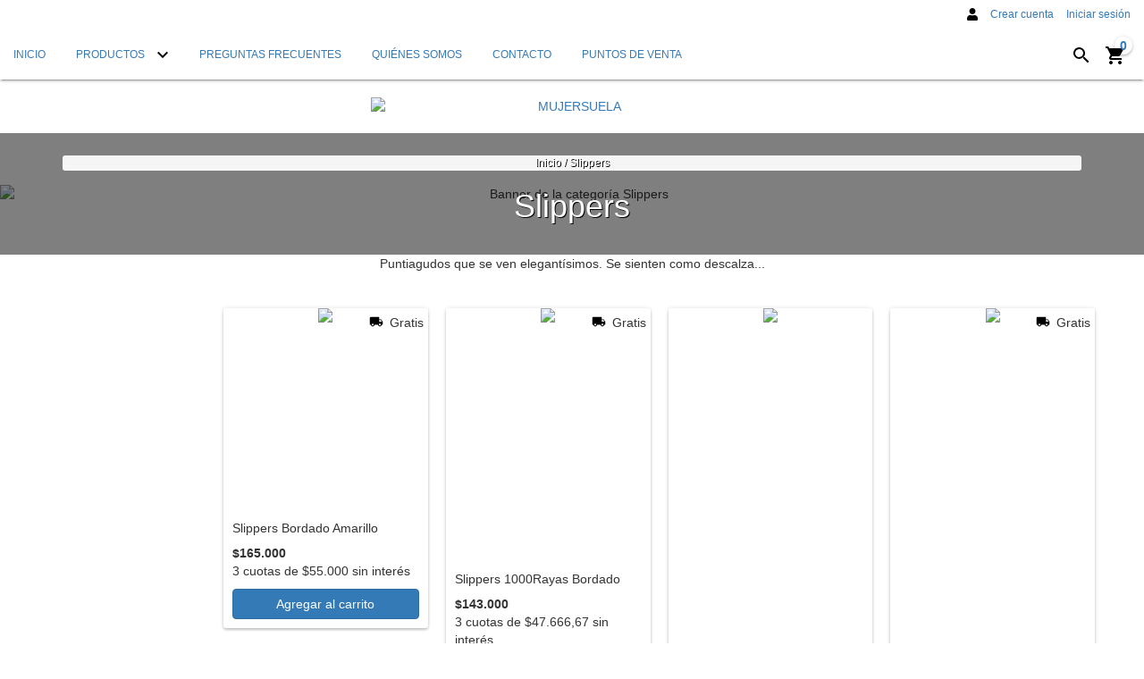

--- FILE ---
content_type: text/html; charset=UTF-8
request_url: https://www.mujersuela.com.ar/slippers/
body_size: 104946
content:
<!DOCTYPE html>
<html xmlns="http://www.w3.org/1999/xhtml" xmlns:fb="http://www.facebook.com/2008/fbml" xmlns:og="http://opengraphprotocol.org/schema/" lang="es">
<head>

    <link rel="preconnect" href="https://dcdn-us.mitiendanube.com" />
    <link rel="dns-prefetch" href="https://dcdn-us.mitiendanube.com" />
    <link rel="preconnect" href="https://fonts.googleapis.com" />
    <link rel="preconnect" href="https://fonts.gstatic.com" crossorigin />

    <meta charset="utf-8">
    <!--[if IE]><meta http-equiv='X-UA-Compatible' content='IE=edge,chrome=1'><![endif]-->
    <meta name="viewport" content="width=device-width, initial-scale=1" />

    <title>Comprar Slippers en MUJERSUELA</title>
    <meta name="description" content="Comprá online productos de Slippers desde $22.300. Tenemos slippers bordado amarillo, slippers 1000rayas bordado y más. Hacé tu pedido y pagalo online.">

    <link rel="preload" as="style" href="//fonts.googleapis.com/css?family=Open+Sans:300,400,700|Droid+Sans:300,400,700|Roboto:300,400,700&amp;display=swap" />
    <link rel="preload" href="//dcdn-us.mitiendanube.com/stores/255/148/themes/material/dart-custom-styles-019079e6a4f11b76e01d094f07a792cb.css" as="style" />

    
    
    
        
    
                        
                                                                                                                                                                                                                                                                        
        <link rel="preload" fetchpriority="high" as="image" href="//dcdn-us.mitiendanube.com/stores/255/148/categories/122328193_10158849797107008_8185330938470472278_n-3111b52a9f891f3b9d16352295176174-480-0.jpg" imagesrcset="//dcdn-us.mitiendanube.com/stores/255/148/categories/122328193_10158849797107008_8185330938470472278_n-3111b52a9f891f3b9d16352295176174-480-0.jpg 480w, //dcdn-us.mitiendanube.com/stores/255/148/categories/122328193_10158849797107008_8185330938470472278_n-3111b52a9f891f3b9d16352295176174-640-0.jpg 640w, //dcdn-us.mitiendanube.com/stores/255/148/categories/122328193_10158849797107008_8185330938470472278_n-3111b52a9f891f3b9d16352295176174-1024-1024.jpg 1024w, //dcdn-us.mitiendanube.com/stores/255/148/categories/122328193_10158849797107008_8185330938470472278_n-3111b52a9f891f3b9d16352295176174-1920-1920.jpg 1920w">

    

    
<meta property="og:site_name" content="MUJERSUELA" />

    <meta property="fb:admins" content="https://www.facebook.com/MUJERSUELA" />

<meta property="fb:app_id" content="107147892676939" />


	
	<meta property="og:url" content="https://mujersuela.com.ar/slippers/" />
	<meta property="og:title" content="Slippers" />
	<meta property="og:description" content="Puntiagudos que se ven elegantísimos. Se sienten como descalza... " />




            <meta property="og:image" content="http://dcdn-us.mitiendanube.com/stores/255/148/themes/common/logo-7400136-1601051112-f910aa5841d623a1ae6f8ff8550309bc1601051112.jpg?0" />
    <meta property="og:image:secure_url" content="https://dcdn-us.mitiendanube.com/stores/255/148/themes/common/logo-7400136-1601051112-f910aa5841d623a1ae6f8ff8550309bc1601051112.jpg?0" />
    





    
    
    <style>
        
        
            
            
            @import url('//fonts.googleapis.com/css?family=Open+Sans:300,400,700|Droid+Sans:300,400,700|Roboto:300,400,700&display=swap');

        
        @charset "UTF-8":

{#/*============================================================================
critical-css.tpl

    -This file contains all the theme critical styles wich will be loaded inline before the rest of the site
    -Rest of styling can be found in:
      -static/css/style.scss.tpl --> For non critical styles witch will be loaded asynchronously
        -static/css/custom-styles.scss.tpl --> For color and font styles related to config/settings.txt
        -static/checkout.scss.tpl --> For color and font styles related to config/settings.txt applied on the checkout

==============================================================================*/#}

{# /*============================================================================
  Table of Contents

  #External CSS libraries and plugins
    // Bootstrap v3.3.6
    // Swiper 4.4.2
  #Critical path utilities classes
  #Components
    // Animations
    // Placeholders and preloaders
    // Buttons and links
    // Icons
    // Modals
    // Alerts and notifications
    // Pills
    // Breadcrumbs
    // Forms
    // Banners
    // Sliders
    // Images
    // Video
  #Header and nav
    // Nav desktop
    // Nav mobile
    // Logo
  #Product grid
    // Category image
    // Filters and categories
    // Grid item
    // Labels
  #Product detail
    // Header
    // Image
    // Variants
    // Payments
  #Cart detail
  #Media queries
    // Min width 767px
    // Max width 767px
      //// Components
      //// Header and nav
      //// Product grid
      //// Product detail
  #Utilities classes

==============================================================================*/ #}

{#/*============================================================================
  #External CSS libraries and plugins
==============================================================================*/#}

{# /* // Critical part of Bootstrap v3.3.6 */ #}

html{font-family:sans-serif;-webkit-text-size-adjust:100%;-ms-text-size-adjust:100%}body{margin:0}*{-webkit-box-sizing:border-box;-moz-box-sizing:border-box;box-sizing:border-box}*:before,*:after{-webkit-box-sizing:border-box;-moz-box-sizing:border-box;box-sizing:border-box}html{font-size:10px;-webkit-tap-highlight-color:rgba(0,0,0,0)}body{font-family:"Helvetica Neue",Helvetica,Arial,sans-serif;font-size:14px;line-height:1.42857143;color:#333;background-color:#fff}input,button,select,textarea{font-family:inherit;font-size:inherit;line-height:inherit}a{color:#337ab7;text-decoration:none}a:hover,a:focus{color:#23527c;text-decoration:underline}a:focus{outline:thin dotted;outline:5px auto -webkit-focus-ring-color;outline-offset:-2px}figure{margin:0}img{vertical-align:middle}.img-responsive,.thumbnail>img,.thumbnail a>img,.carousel-inner>.item>img,.carousel-inner>.item>a>img{display:block;max-width:100%;height:auto}.img-rounded{border-radius:6px}.img-thumbnail{display:inline-block;max-width:100%;height:auto;padding:4px;line-height:1.42857143;background-color:#fff;border:1px solid #ddd;border-radius:4px;-webkit-transition:all .2s ease-in-out;-o-transition:all .2s ease-in-out;transition:all .2s ease-in-out}.img-circle{border-radius:50%}hr{margin-top:20px;margin-bottom:20px;border:0;border-top:1px solid #eee}.sr-only{position:absolute;width:1px;height:1px;padding:0;margin:-1px;overflow:hidden;clip:rect(0,0,0,0);border:0}.sr-only-focusable:active,.sr-only-focusable:focus{position:static;width:auto;height:auto;margin:0;overflow:visible;clip:auto}[role="button"]{cursor:pointer}h1,h2,h3,h4,h5,h6,.h1,.h2,.h3,.h4,.h5,.h6{font-family:inherit;font-weight:500;line-height:1.1;color:inherit}h1{margin:.67em 0;font-size:2em}h1 small,h2 small,h3 small,h4 small,h5 small,h6 small,.h1 small,.h2 small,.h3 small,.h4 small,.h5 small,.h6 small,h1 .small,h2 .small,h3 .small,h4 .small,h5 .small,h6 .small,.h1 .small,.h2 .small,.h3 .small,.h4 .small,.h5 .small,.h6 .small{font-weight:400;line-height:1;color:#777}h1,.h1,h2,.h2,h3,.h3{margin-top:20px;margin-bottom:10px}h1 small,.h1 small,h2 small,.h2 small,h3 small,.h3 small,h1 .small,.h1 .small,h2 .small,.h2 .small,h3 .small,.h3 .small{font-size:65%}h4,.h4,h5,.h5,h6,.h6{margin-top:10px;margin-bottom:10px}h4 small,.h4 small,h5 small,.h5 small,h6 small,.h6 small,h4 .small,.h4 .small,h5 .small,.h5 .small,h6 .small,.h6 .small{font-size:75%}h1,.h1{font-size:36px}h2,.h2{font-size:30px}h3,.h3{font-size:24px}h4,.h4{font-size:18px}h5,.h5{font-size:14px}h6,.h6{font-size:12px}p{margin:0 0 10px}.lead{margin-bottom:20px;font-size:16px;font-weight:300;line-height:1.4}@media (min-width:768px){.lead{font-size:21px}}small,.small{font-size:85%}mark,.mark{padding:.2em;background-color:#fcf8e3}.text-left{text-align:left}.text-right{text-align:right}.text-center{text-align:center}.text-justify{text-align:justify}.text-nowrap{white-space:nowrap}.text-lowercase{text-transform:lowercase}.text-uppercase{text-transform:uppercase}.text-capitalize{text-transform:capitalize}.text-muted{color:#777}.text-primary{color:#337ab7}ul,ol{margin-top:0;margin-bottom:10px}ul ul,ol ul,ul ol,ol ol{margin-bottom:0}.list-unstyled{padding-left:0;list-style:none}.list-inline{padding-left:0;margin-left:-5px;list-style:none}.list-inline>li{display:inline-block;padding-right:5px;padding-left:5px}.container{padding-right:15px;padding-left:15px;margin-right:auto;margin-left:auto}@media (min-width:768px){.container{width:750px}}@media (min-width:992px){.container{width:970px}}@media (min-width:1200px){.container{width:1170px}}.container-fluid{padding-right:15px;padding-left:15px;margin-right:auto;margin-left:auto}.row{margin-right:-15px;margin-left:-15px}.col-xs-1,.col-sm-1,.col-md-1,.col-lg-1,.col-xs-2,.col-sm-2,.col-md-2,.col-lg-2,.col-xs-3,.col-sm-3,.col-md-3,.col-lg-3,.col-xs-4,.col-sm-4,.col-md-4,.col-lg-4,.col-xs-5,.col-sm-5,.col-md-5,.col-lg-5,.col-xs-6,.col-sm-6,.col-md-6,.col-lg-6,.col-xs-7,.col-sm-7,.col-md-7,.col-lg-7,.col-xs-8,.col-sm-8,.col-md-8,.col-lg-8,.col-xs-9,.col-sm-9,.col-md-9,.col-lg-9,.col-xs-10,.col-sm-10,.col-md-10,.col-lg-10,.col-xs-11,.col-sm-11,.col-md-11,.col-lg-11,.col-xs-12,.col-sm-12,.col-md-12,.col-lg-12{position:relative;min-height:1px;padding-right:15px;padding-left:15px}.col-xs-1,.col-xs-2,.col-xs-3,.col-xs-4,.col-xs-5,.col-xs-6,.col-xs-7,.col-xs-8,.col-xs-9,.col-xs-10,.col-xs-11,.col-xs-12{float:left}.col-xs-12{width:100%}.col-xs-11{width:91.66666667%}.col-xs-10{width:83.33333333%}.col-xs-9{width:75%}.col-xs-8{width:66.66666667%}.col-xs-7{width:58.33333333%}.col-xs-6{width:50%}.col-xs-5{width:41.66666667%}.col-xs-4{width:33.33333333%}.col-xs-3{width:25%}.col-xs-2{width:16.66666667%}.col-xs-1{width:8.33333333%}.col-xs-pull-12{right:100%}.col-xs-pull-11{right:91.66666667%}.col-xs-pull-10{right:83.33333333%}.col-xs-pull-9{right:75%}.col-xs-pull-8{right:66.66666667%}.col-xs-pull-7{right:58.33333333%}.col-xs-pull-6{right:50%}.col-xs-pull-5{right:41.66666667%}.col-xs-pull-4{right:33.33333333%}.col-xs-pull-3{right:25%}.col-xs-pull-2{right:16.66666667%}.col-xs-pull-1{right:8.33333333%}.col-xs-pull-0{right:auto}.col-xs-push-12{left:100%}.col-xs-push-11{left:91.66666667%}.col-xs-push-10{left:83.33333333%}.col-xs-push-9{left:75%}.col-xs-push-8{left:66.66666667%}.col-xs-push-7{left:58.33333333%}.col-xs-push-6{left:50%}.col-xs-push-5{left:41.66666667%}.col-xs-push-4{left:33.33333333%}.col-xs-push-3{left:25%}.col-xs-push-2{left:16.66666667%}.col-xs-push-1{left:8.33333333%}.col-xs-push-0{left:auto}.col-xs-offset-12{margin-left:100%}.col-xs-offset-11{margin-left:91.66666667%}.col-xs-offset-10{margin-left:83.33333333%}.col-xs-offset-9{margin-left:75%}.col-xs-offset-8{margin-left:66.66666667%}.col-xs-offset-7{margin-left:58.33333333%}.col-xs-offset-6{margin-left:50%}.col-xs-offset-5{margin-left:41.66666667%}.col-xs-offset-4{margin-left:33.33333333%}.col-xs-offset-3{margin-left:25%}.col-xs-offset-2{margin-left:16.66666667%}.col-xs-offset-1{margin-left:8.33333333%}.col-xs-offset-0{margin-left:0}@media (min-width:768px){.col-sm-1,.col-sm-2,.col-sm-3,.col-sm-4,.col-sm-5,.col-sm-6,.col-sm-7,.col-sm-8,.col-sm-9,.col-sm-10,.col-sm-11,.col-sm-12{float:left}.col-sm-12{width:100%}.col-sm-11{width:91.66666667%}.col-sm-10{width:83.33333333%}.col-sm-9{width:75%}.col-sm-8{width:66.66666667%}.col-sm-7{width:58.33333333%}.col-sm-6{width:50%}.col-sm-5{width:41.66666667%}.col-sm-4{width:33.33333333%}.col-sm-3{width:25%}.col-sm-2{width:16.66666667%}.col-sm-1{width:8.33333333%}.col-sm-pull-12{right:100%}.col-sm-pull-11{right:91.66666667%}.col-sm-pull-10{right:83.33333333%}.col-sm-pull-9{right:75%}.col-sm-pull-8{right:66.66666667%}.col-sm-pull-7{right:58.33333333%}.col-sm-pull-6{right:50%}.col-sm-pull-5{right:41.66666667%}.col-sm-pull-4{right:33.33333333%}.col-sm-pull-3{right:25%}.col-sm-pull-2{right:16.66666667%}.col-sm-pull-1{right:8.33333333%}.col-sm-pull-0{right:auto}.col-sm-push-12{left:100%}.col-sm-push-11{left:91.66666667%}.col-sm-push-10{left:83.33333333%}.col-sm-push-9{left:75%}.col-sm-push-8{left:66.66666667%}.col-sm-push-7{left:58.33333333%}.col-sm-push-6{left:50%}.col-sm-push-5{left:41.66666667%}.col-sm-push-4{left:33.33333333%}.col-sm-push-3{left:25%}.col-sm-push-2{left:16.66666667%}.col-sm-push-1{left:8.33333333%}.col-sm-push-0{left:auto}.col-sm-offset-12{margin-left:100%}.col-sm-offset-11{margin-left:91.66666667%}.col-sm-offset-10{margin-left:83.33333333%}.col-sm-offset-9{margin-left:75%}.col-sm-offset-8{margin-left:66.66666667%}.col-sm-offset-7{margin-left:58.33333333%}.col-sm-offset-6{margin-left:50%}.col-sm-offset-5{margin-left:41.66666667%}.col-sm-offset-4{margin-left:33.33333333%}.col-sm-offset-3{margin-left:25%}.col-sm-offset-2{margin-left:16.66666667%}.col-sm-offset-1{margin-left:8.33333333%}.col-sm-offset-0{margin-left:0}}@media (min-width:992px){.col-md-1,.col-md-2,.col-md-3,.col-md-4,.col-md-5,.col-md-6,.col-md-7,.col-md-8,.col-md-9,.col-md-10,.col-md-11,.col-md-12{float:left}.col-md-12{width:100%}.col-md-11{width:91.66666667%}.col-md-10{width:83.33333333%}.col-md-9{width:75%}.col-md-8{width:66.66666667%}.col-md-7{width:58.33333333%}.col-md-6{width:50%}.col-md-5{width:41.66666667%}.col-md-4{width:33.33333333%}.col-md-3{width:25%}.col-md-2{width:16.66666667%}.col-md-1{width:8.33333333%}.col-md-pull-12{right:100%}.col-md-pull-11{right:91.66666667%}.col-md-pull-10{right:83.33333333%}.col-md-pull-9{right:75%}.col-md-pull-8{right:66.66666667%}.col-md-pull-7{right:58.33333333%}.col-md-pull-6{right:50%}.col-md-pull-5{right:41.66666667%}.col-md-pull-4{right:33.33333333%}.col-md-pull-3{right:25%}.col-md-pull-2{right:16.66666667%}.col-md-pull-1{right:8.33333333%}.col-md-pull-0{right:auto}.col-md-push-12{left:100%}.col-md-push-11{left:91.66666667%}.col-md-push-10{left:83.33333333%}.col-md-push-9{left:75%}.col-md-push-8{left:66.66666667%}.col-md-push-7{left:58.33333333%}.col-md-push-6{left:50%}.col-md-push-5{left:41.66666667%}.col-md-push-4{left:33.33333333%}.col-md-push-3{left:25%}.col-md-push-2{left:16.66666667%}.col-md-push-1{left:8.33333333%}.col-md-push-0{left:auto}.col-md-offset-12{margin-left:100%}.col-md-offset-11{margin-left:91.66666667%}.col-md-offset-10{margin-left:83.33333333%}.col-md-offset-9{margin-left:75%}.col-md-offset-8{margin-left:66.66666667%}.col-md-offset-7{margin-left:58.33333333%}.col-md-offset-6{margin-left:50%}.col-md-offset-5{margin-left:41.66666667%}.col-md-offset-4{margin-left:33.33333333%}.col-md-offset-3{margin-left:25%}.col-md-offset-2{margin-left:16.66666667%}.col-md-offset-1{margin-left:8.33333333%}.col-md-offset-0{margin-left:0}}@media (min-width:1200px){.col-lg-1,.col-lg-2,.col-lg-3,.col-lg-4,.col-lg-5,.col-lg-6,.col-lg-7,.col-lg-8,.col-lg-9,.col-lg-10,.col-lg-11,.col-lg-12{float:left}.col-lg-12{width:100%}.col-lg-11{width:91.66666667%}.col-lg-10{width:83.33333333%}.col-lg-9{width:75%}.col-lg-8{width:66.66666667%}.col-lg-7{width:58.33333333%}.col-lg-6{width:50%}.col-lg-5{width:41.66666667%}.col-lg-4{width:33.33333333%}.col-lg-3{width:25%}.col-lg-2{width:16.66666667%}.col-lg-1{width:8.33333333%}.col-lg-pull-12{right:100%}.col-lg-pull-11{right:91.66666667%}.col-lg-pull-10{right:83.33333333%}.col-lg-pull-9{right:75%}.col-lg-pull-8{right:66.66666667%}.col-lg-pull-7{right:58.33333333%}.col-lg-pull-6{right:50%}.col-lg-pull-5{right:41.66666667%}.col-lg-pull-4{right:33.33333333%}.col-lg-pull-3{right:25%}.col-lg-pull-2{right:16.66666667%}.col-lg-pull-1{right:8.33333333%}.col-lg-pull-0{right:auto}.col-lg-push-12{left:100%}.col-lg-push-11{left:91.66666667%}.col-lg-push-10{left:83.33333333%}.col-lg-push-9{left:75%}.col-lg-push-8{left:66.66666667%}.col-lg-push-7{left:58.33333333%}.col-lg-push-6{left:50%}.col-lg-push-5{left:41.66666667%}.col-lg-push-4{left:33.33333333%}.col-lg-push-3{left:25%}.col-lg-push-2{left:16.66666667%}.col-lg-push-1{left:8.33333333%}.col-lg-push-0{left:auto}.col-lg-offset-12{margin-left:100%}.col-lg-offset-11{margin-left:91.66666667%}.col-lg-offset-10{margin-left:83.33333333%}.col-lg-offset-9{margin-left:75%}.col-lg-offset-8{margin-left:66.66666667%}.col-lg-offset-7{margin-left:58.33333333%}.col-lg-offset-6{margin-left:50%}.col-lg-offset-5{margin-left:41.66666667%}.col-lg-offset-4{margin-left:33.33333333%}.col-lg-offset-3{margin-left:25%}.col-lg-offset-2{margin-left:16.66666667%}.col-lg-offset-1{margin-left:8.33333333%}.col-lg-offset-0{margin-left:0}}.btn{display:inline-block;padding:6px 12px;margin-bottom:0;font-size:14px;font-weight:400;line-height:1.42857143;text-align:center;white-space:nowrap;vertical-align:middle;-ms-touch-action:manipulation;touch-action:manipulation;cursor:pointer;-webkit-user-select:none;-moz-user-select:none;-ms-user-select:none;user-select:none;background-image:none;border:1px solid transparent;border-radius:4px}.btn:focus,.btn:active:focus,.btn.active:focus,.btn.focus,.btn:active.focus,.btn.active.focus{outline:thin dotted;outline:5px auto -webkit-focus-ring-color;outline-offset:-2px}.btn:hover,.btn:focus,.btn.focus{color:#333;text-decoration:none}.btn:active,.btn.active{background-image:none;outline:0;-webkit-box-shadow:inset 0 3px 5px rgba(0,0,0,.125);box-shadow:inset 0 3px 5px rgba(0,0,0,.125)}.btn.disabled,.btn[disabled],fieldset[disabled] .btn{cursor:not-allowed;filter:alpha(opacity=65);-webkit-box-shadow:none;box-shadow:none;opacity:.65}a.btn.disabled,fieldset[disabled] a.btn{pointer-events:none}.btn-default{color:#333;background-color:#fff;border-color:#ccc}.btn-default:focus,.btn-default.focus{color:#333;background-color:#e6e6e6;border-color:#8c8c8c}.btn-default:hover{color:#333;background-color:#e6e6e6;border-color:#adadad}.btn-default:active,.btn-default.active,.open>.dropdown-toggle.btn-default{color:#333;background-color:#e6e6e6;border-color:#adadad}.btn-default:active:hover,.btn-default.active:hover,.open>.dropdown-toggle.btn-default:hover,.btn-default:active:focus,.btn-default.active:focus,.open>.dropdown-toggle.btn-default:focus,.btn-default:active.focus,.btn-default.active.focus,.open>.dropdown-toggle.btn-default.focus{color:#333;background-color:#d4d4d4;border-color:#8c8c8c}.btn-default:active,.btn-default.active,.open>.dropdown-toggle.btn-default{background-image:none}.btn-default.disabled:hover,.btn-default[disabled]:hover,fieldset[disabled] .btn-default:hover,.btn-default.disabled:focus,.btn-default[disabled]:focus,fieldset[disabled] .btn-default:focus,.btn-default.disabled.focus,.btn-default[disabled].focus,fieldset[disabled] .btn-default.focus{background-color:#fff;border-color:#ccc}.btn-default .badge{color:#fff;background-color:#333}.btn-primary{color:#fff;background-color:#337ab7;border-color:#2e6da4}.btn-primary:focus,.btn-primary.focus{color:#fff;background-color:#286090;border-color:#122b40}.btn-primary:hover{color:#fff;background-color:#286090;border-color:#204d74}.btn-primary:active,.btn-primary.active,.open>.dropdown-toggle.btn-primary{color:#fff;background-color:#286090;border-color:#204d74}.btn-primary:active:hover,.btn-primary.active:hover,.open>.dropdown-toggle.btn-primary:hover,.btn-primary:active:focus,.btn-primary.active:focus,.open>.dropdown-toggle.btn-primary:focus,.btn-primary:active.focus,.btn-primary.active.focus,.open>.dropdown-toggle.btn-primary.focus{color:#fff;background-color:#204d74;border-color:#122b40}.btn-primary:active,.btn-primary.active,.open>.dropdown-toggle.btn-primary{background-image:none}.btn-primary.disabled:hover,.btn-primary[disabled]:hover,fieldset[disabled] .btn-primary:hover,.btn-primary.disabled:focus,.btn-primary[disabled]:focus,fieldset[disabled] .btn-primary:focus,.btn-primary.disabled.focus,.btn-primary[disabled].focus,fieldset[disabled] .btn-primary.focus{background-color:#337ab7;border-color:#2e6da4}.btn-primary .badge{color:#337ab7;background-color:#fff}.btn-success{color:#fff;background-color:#5cb85c;border-color:#4cae4c}.btn-success:focus,.btn-success.focus{color:#fff;background-color:#449d44;border-color:#255625}.btn-success:hover{color:#fff;background-color:#449d44;border-color:#398439}.btn-success:active,.btn-success.active,.open>.dropdown-toggle.btn-success{color:#fff;background-color:#449d44;border-color:#398439}.btn-success:active:hover,.btn-success.active:hover,.open>.dropdown-toggle.btn-success:hover,.btn-success:active:focus,.btn-success.active:focus,.open>.dropdown-toggle.btn-success:focus,.btn-success:active.focus,.btn-success.active.focus,.open>.dropdown-toggle.btn-success.focus{color:#fff;background-color:#398439;border-color:#255625}.btn-success:active,.btn-success.active,.open>.dropdown-toggle.btn-success{background-image:none}.btn-success.disabled:hover,.btn-success[disabled]:hover,fieldset[disabled] .btn-success:hover,.btn-success.disabled:focus,.btn-success[disabled]:focus,fieldset[disabled] .btn-success:focus,.btn-success.disabled.focus,.btn-success[disabled].focus,fieldset[disabled] .btn-success.focus{background-color:#5cb85c;border-color:#4cae4c}.btn-success .badge{color:#5cb85c;background-color:#fff}.btn-info{color:#fff;background-color:#5bc0de;border-color:#46b8da}.btn-info:focus,.btn-info.focus{color:#fff;background-color:#31b0d5;border-color:#1b6d85}.btn-info:hover{color:#fff;background-color:#31b0d5;border-color:#269abc}.btn-info:active,.btn-info.active,.open>.dropdown-toggle.btn-info{color:#fff;background-color:#31b0d5;border-color:#269abc}.btn-info:active:hover,.btn-info.active:hover,.open>.dropdown-toggle.btn-info:hover,.btn-info:active:focus,.btn-info.active:focus,.open>.dropdown-toggle.btn-info:focus,.btn-info:active.focus,.btn-info.active.focus,.open>.dropdown-toggle.btn-info.focus{color:#fff;background-color:#269abc;border-color:#1b6d85}.btn-info:active,.btn-info.active,.open>.dropdown-toggle.btn-info{background-image:none}.btn-info.disabled:hover,.btn-info[disabled]:hover,fieldset[disabled] .btn-info:hover,.btn-info.disabled:focus,.btn-info[disabled]:focus,fieldset[disabled] .btn-info:focus,.btn-info.disabled.focus,.btn-info[disabled].focus,fieldset[disabled] .btn-info.focus{background-color:#5bc0de;border-color:#46b8da}.btn-info .badge{color:#5bc0de;background-color:#fff}.btn-warning{color:#fff;background-color:#f0ad4e;border-color:#eea236}.btn-warning:focus,.btn-warning.focus{color:#fff;background-color:#ec971f;border-color:#985f0d}.btn-warning:hover{color:#fff;background-color:#ec971f;border-color:#d58512}.btn-warning:active,.btn-warning.active,.open>.dropdown-toggle.btn-warning{color:#fff;background-color:#ec971f;border-color:#d58512}.btn-warning:active:hover,.btn-warning.active:hover,.open>.dropdown-toggle.btn-warning:hover,.btn-warning:active:focus,.btn-warning.active:focus,.open>.dropdown-toggle.btn-warning:focus,.btn-warning:active.focus,.btn-warning.active.focus,.open>.dropdown-toggle.btn-warning.focus{color:#fff;background-color:#d58512;border-color:#985f0d}.btn-warning:active,.btn-warning.active,.open>.dropdown-toggle.btn-warning{background-image:none}.btn-warning.disabled:hover,.btn-warning[disabled]:hover,fieldset[disabled] .btn-warning:hover,.btn-warning.disabled:focus,.btn-warning[disabled]:focus,fieldset[disabled] .btn-warning:focus,.btn-warning.disabled.focus,.btn-warning[disabled].focus,fieldset[disabled] .btn-warning.focus{background-color:#f0ad4e;border-color:#eea236}.btn-warning .badge{color:#f0ad4e;background-color:#fff}.btn-danger{color:#fff;background-color:#d9534f;border-color:#d43f3a}.btn-danger:focus,.btn-danger.focus{color:#fff;background-color:#c9302c;border-color:#761c19}.btn-danger:hover{color:#fff;background-color:#c9302c;border-color:#ac2925}.btn-danger:active,.btn-danger.active,.open>.dropdown-toggle.btn-danger{color:#fff;background-color:#c9302c;border-color:#ac2925}.btn-danger:active:hover,.btn-danger.active:hover,.open>.dropdown-toggle.btn-danger:hover,.btn-danger:active:focus,.btn-danger.active:focus,.open>.dropdown-toggle.btn-danger:focus,.btn-danger:active.focus,.btn-danger.active.focus,.open>.dropdown-toggle.btn-danger.focus{color:#fff;background-color:#ac2925;border-color:#761c19}.btn-danger:active,.btn-danger.active,.open>.dropdown-toggle.btn-danger{background-image:none}.btn-danger.disabled:hover,.btn-danger[disabled]:hover,fieldset[disabled] .btn-danger:hover,.btn-danger.disabled:focus,.btn-danger[disabled]:focus,fieldset[disabled] .btn-danger:focus,.btn-danger.disabled.focus,.btn-danger[disabled].focus,fieldset[disabled] .btn-danger.focus{background-color:#d9534f;border-color:#d43f3a}.btn-danger .badge{color:#d9534f;background-color:#fff}.btn-link{font-weight:400;color:#337ab7;border-radius:0}.btn-link,.btn-link:active,.btn-link.active,.btn-link[disabled],fieldset[disabled] .btn-link{background-color:transparent;-webkit-box-shadow:none;box-shadow:none}.btn-link,.btn-link:hover,.btn-link:focus,.btn-link:active{border-color:transparent}.btn-link:hover,.btn-link:focus{color:#23527c;text-decoration:underline;background-color:transparent}.btn-link[disabled]:hover,fieldset[disabled] .btn-link:hover,.btn-link[disabled]:focus,fieldset[disabled] .btn-link:focus{color:#777;text-decoration:none}.btn-lg,.btn-group-lg>.btn{padding:10px 16px;font-size:18px;line-height:1.3333333;border-radius:6px}.btn-sm,.btn-group-sm>.btn{padding:5px 10px;font-size:12px;line-height:1.5;border-radius:3px}.btn-xs,.btn-group-xs>.btn{padding:1px 5px;font-size:12px;line-height:1.5;border-radius:3px}.btn-block{display:block;width:100%}.btn-block + .btn-block{margin-top:5px}input[type="submit"].btn-block,input[type="reset"].btn-block,input[type="button"].btn-block{width:100%}.fade{opacity:0;-webkit-transition:opacity .15s linear;-o-transition:opacity .15s linear;transition:opacity .15s linear}.fade.in{opacity:1}.dropup,.dropdown{position:relative}.dropdown-toggle:focus{outline:0}.dropdown-menu{position:absolute;top:100%;left:0;z-index:1000;display:none;float:left;min-width:160px;padding:5px 0;margin:2px 0 0;font-size:14px;text-align:left;list-style:none;background-color:#fff;-webkit-background-clip:padding-box;background-clip:padding-box;border:1px solid #ccc;border:1px solid rgba(0,0,0,.15);border-radius:4px;-webkit-box-shadow:0 6px 12px rgba(0,0,0,.175);box-shadow:0 6px 12px rgba(0,0,0,.175)}.dropdown-menu.pull-right{right:0;left:auto}.dropdown-menu .divider{height:1px;margin:9px 0;overflow:hidden;background-color:#e5e5e5}.dropdown-menu>li>a{display:block;padding:3px 20px;clear:both;font-weight:400;line-height:1.42857143;color:#333;white-space:nowrap}.dropdown-menu>li>a:hover,.dropdown-menu>li>a:focus{color:#262626;text-decoration:none;background-color:#f5f5f5}.dropdown-menu>.active>a,.dropdown-menu>.active>a:hover,.dropdown-menu>.active>a:focus{color:#fff;text-decoration:none;background-color:#337ab7;outline:0}.dropdown-menu>.disabled>a,.dropdown-menu>.disabled>a:hover,.dropdown-menu>.disabled>a:focus{color:#777}.dropdown-menu>.disabled>a:hover,.dropdown-menu>.disabled>a:focus{text-decoration:none;cursor:not-allowed;background-color:transparent;background-image:none;filter:progid:DXImageTransform.Microsoft.gradient(enabled=false)}.open>.dropdown-menu{display:block}.open>a{outline:0}.dropdown-menu-right{right:0;left:auto}.dropdown-menu-left{right:auto;left:0}.dropdown-header{display:block;padding:3px 20px;font-size:12px;line-height:1.42857143;color:#777;white-space:nowrap}.dropdown-backdrop{position:fixed;top:0;right:0;bottom:0;left:0;z-index:990}.pull-right>.dropdown-menu{right:0;left:auto}.dropup .caret,.navbar-fixed-bottom .dropdown .caret{content:"";border-top:0;border-bottom:4px dashed;border-bottom:4px solid \9}.dropup .dropdown-menu,.navbar-fixed-bottom .dropdown .dropdown-menu{top:auto;bottom:100%;margin-bottom:2px}@media (min-width:768px){.navbar-right .dropdown-menu{right:0;left:auto}.navbar-right .dropdown-menu-left{right:auto;left:0}}.nav{padding-left:0;margin-bottom:0;list-style:none}.nav>li{position:relative;display:block}.nav>li>a{position:relative;display:block;padding:10px 15px}.nav>li>a:hover,.nav>li>a:focus{text-decoration:none;background-color:#eee}.nav>li.disabled>a{color:#777}.nav>li.disabled>a:hover,.nav>li.disabled>a:focus{color:#777;text-decoration:none;cursor:not-allowed;background-color:transparent}.nav .open>a,.nav .open>a:hover,.nav .open>a:focus{background-color:#eee;border-color:#337ab7}.nav .nav-divider{height:1px;margin:9px 0;overflow:hidden;background-color:#e5e5e5}.nav>li>a>img{max-width:none}.navbar{position:relative;min-height:50px;margin-bottom:20px;border:1px solid transparent}@media (min-width:768px){.navbar{border-radius:4px}}@media (min-width:768px){.navbar-header{float:left}}.navbar{position:relative;min-height:50px;margin-bottom:20px;border:1px solid transparent}@media (min-width:768px){.navbar{border-radius:4px}}@media (min-width:768px){.navbar-header{float:left}}.navbar-collapse{padding-right:15px;padding-left:15px;overflow-x:visible;-webkit-overflow-scrolling:touch;border-top:1px solid transparent;-webkit-box-shadow:inset 0 1px 0 rgba(255,255,255,.1);box-shadow:inset 0 1px 0 rgba(255,255,255,.1)}.navbar-collapse.in{overflow-y:auto}@media (min-width:768px){.navbar-collapse{width:auto;border-top:0;-webkit-box-shadow:none;box-shadow:none}.navbar-collapse.collapse{display:block!important;height:auto!important;padding-bottom:0;overflow:visible!important}.navbar-collapse.in{overflow-y:visible}.navbar-fixed-top .navbar-collapse,.navbar-static-top .navbar-collapse,.navbar-fixed-bottom .navbar-collapse{padding-right:0;padding-left:0}}.navbar-fixed-top .navbar-collapse,.navbar-fixed-bottom .navbar-collapse{max-height:340px}@media (max-device-width:480px) and (orientation:landscape){.navbar-fixed-top .navbar-collapse,.navbar-fixed-bottom .navbar-collapse{max-height:200px}}.container>.navbar-header,.container-fluid>.navbar-header,.container>.navbar-collapse,.container-fluid>.navbar-collapse{margin-right:-15px;margin-left:-15px}@media (min-width:768px){.container>.navbar-header,.container-fluid>.navbar-header,.container>.navbar-collapse,.container-fluid>.navbar-collapse{margin-right:0;margin-left:0}}.navbar-static-top{z-index:1000;border-width:0 0 1px}@media (min-width:768px){.navbar-static-top{border-radius:0}}.navbar-fixed-top,.navbar-fixed-bottom{position:fixed;right:0;left:0;z-index:1030}@media (min-width:768px){.navbar-fixed-top,.navbar-fixed-bottom{border-radius:0}}.navbar-fixed-top{top:0;border-width:0 0 1px}.navbar-fixed-bottom{bottom:0;margin-bottom:0;border-width:1px 0 0}.navbar-brand{float:left;height:50px;padding:15px 15px;font-size:18px;line-height:20px}.navbar-brand:hover,.navbar-brand:focus{text-decoration:none}.navbar-brand>img{display:block}@media (min-width:768px){.navbar>.container .navbar-brand,.navbar>.container-fluid .navbar-brand{margin-left:-15px}}.navbar-toggle{position:relative;float:right;padding:9px 10px;margin-top:8px;margin-right:15px;margin-bottom:8px;background-color:transparent;background-image:none;border:1px solid transparent;border-radius:4px}.navbar-toggle:focus{outline:0}.navbar-toggle .icon-bar{display:block;width:22px;height:2px;border-radius:1px}.navbar-toggle .icon-bar + .icon-bar{margin-top:4px}@media (min-width:768px){.navbar-toggle{display:none}}.navbar-nav{margin:7.5px -15px}.navbar-nav>li>a{padding-top:10px;padding-bottom:10px;line-height:20px}@media (max-width:767px){.navbar-nav .open .dropdown-menu{position:static;float:none;width:auto;margin-top:0;background-color:transparent;border:0;-webkit-box-shadow:none;box-shadow:none}.navbar-nav .open .dropdown-menu>li>a,.navbar-nav .open .dropdown-menu .dropdown-header{padding:5px 15px 5px 25px}.navbar-nav .open .dropdown-menu>li>a{line-height:20px}.navbar-nav .open .dropdown-menu>li>a:hover,.navbar-nav .open .dropdown-menu>li>a:focus{background-image:none}}@media (min-width:768px){.navbar-nav{float:left;margin:0}.navbar-nav>li{float:left}.navbar-nav>li>a{padding-top:15px;padding-bottom:15px}}.navbar-form{padding:10px 15px;margin-top:8px;margin-right:-15px;margin-bottom:8px;margin-left:-15px;border-top:1px solid transparent;border-bottom:1px solid transparent;-webkit-box-shadow:inset 0 1px 0 rgba(255,255,255,.1),0 1px 0 rgba(255,255,255,.1);box-shadow:inset 0 1px 0 rgba(255,255,255,.1),0 1px 0 rgba(255,255,255,.1)}@media (min-width:768px){.navbar-form .form-group{display:inline-block;margin-bottom:0;vertical-align:middle}.navbar-form .form-control{display:inline-block;width:auto;vertical-align:middle}.navbar-form .form-control-static{display:inline-block}.navbar-form .input-group{display:inline-table;vertical-align:middle}.navbar-form .input-group .input-group-addon,.navbar-form .input-group .input-group-btn,.navbar-form .input-group .form-control{width:auto}.navbar-form .input-group>.form-control{width:100%}.navbar-form .control-label{margin-bottom:0;vertical-align:middle}.navbar-form .radio,.navbar-form .checkbox{display:inline-block;margin-top:0;margin-bottom:0;vertical-align:middle}.navbar-form .radio label,.navbar-form .checkbox label{padding-left:0}.navbar-form .radio input[type="radio"],.navbar-form .checkbox input[type="checkbox"]{position:relative;margin-left:0}.navbar-form .has-feedback .form-control-feedback{top:0}}@media (max-width:767px){.navbar-form .form-group{margin-bottom:5px}.navbar-form .form-group:last-child{margin-bottom:0}}@media (min-width:768px){.navbar-form{width:auto;padding-top:0;padding-bottom:0;margin-right:0;margin-left:0;border:0;-webkit-box-shadow:none;box-shadow:none}}.navbar-nav>li>.dropdown-menu{margin-top:0;border-top-left-radius:0;border-top-right-radius:0}.navbar-fixed-bottom .navbar-nav>li>.dropdown-menu{margin-bottom:0;border-top-left-radius:4px;border-top-right-radius:4px;border-bottom-right-radius:0;border-bottom-left-radius:0}.navbar-btn{margin-top:8px;margin-bottom:8px}.navbar-btn.btn-sm{margin-top:10px;margin-bottom:10px}.navbar-btn.btn-xs{margin-top:14px;margin-bottom:14px}.navbar-text{margin-top:15px;margin-bottom:15px}@media (min-width:768px){.navbar-text{float:left;margin-right:15px;margin-left:15px}}@media (min-width:768px){.navbar-left{float:left!important}.navbar-right{float:right!important;margin-right:-15px}.navbar-right~.navbar-right{margin-right:0}}.navbar-default{background-color:#f8f8f8;border-color:#e7e7e7}.navbar-default .navbar-brand{color:#777}.navbar-default .navbar-brand:hover,.navbar-default .navbar-brand:focus{color:#5e5e5e;background-color:transparent}.navbar-default .navbar-text{color:#777}.navbar-default .navbar-nav>li>a{color:#777}.navbar-default .navbar-nav>li>a:hover,.navbar-default .navbar-nav>li>a:focus{color:#333;background-color:transparent}.navbar-default .navbar-nav>.active>a,.navbar-default .navbar-nav>.active>a:hover,.navbar-default .navbar-nav>.active>a:focus{color:#555;background-color:#e7e7e7}.navbar-default .navbar-nav>.disabled>a,.navbar-default .navbar-nav>.disabled>a:hover,.navbar-default .navbar-nav>.disabled>a:focus{color:#ccc;background-color:transparent}.navbar-default .navbar-toggle{border-color:#ddd}.navbar-default .navbar-toggle:hover,.navbar-default .navbar-toggle:focus{background-color:#ddd}.navbar-default .navbar-toggle .icon-bar{background-color:#888}.navbar-default .navbar-collapse,.navbar-default .navbar-form{border-color:#e7e7e7}.navbar-default .navbar-nav>.open>a,.navbar-default .navbar-nav>.open>a:hover,.navbar-default .navbar-nav>.open>a:focus{color:#555;background-color:#e7e7e7}@media (max-width:767px){.navbar-default .navbar-nav .open .dropdown-menu>li>a{color:#777}.navbar-default .navbar-nav .open .dropdown-menu>li>a:hover,.navbar-default .navbar-nav .open .dropdown-menu>li>a:focus{color:#333;background-color:transparent}.navbar-default .navbar-nav .open .dropdown-menu>.active>a,.navbar-default .navbar-nav .open .dropdown-menu>.active>a:hover,.navbar-default .navbar-nav .open .dropdown-menu>.active>a:focus{color:#555;background-color:#e7e7e7}.navbar-default .navbar-nav .open .dropdown-menu>.disabled>a,.navbar-default .navbar-nav .open .dropdown-menu>.disabled>a:hover,.navbar-default .navbar-nav .open .dropdown-menu>.disabled>a:focus{color:#ccc;background-color:transparent}}.navbar-default .navbar-link{color:#777}.navbar-default .navbar-link:hover{color:#333}.navbar-default .btn-link{color:#777}.navbar-default .btn-link:hover,.navbar-default .btn-link:focus{color:#333}.navbar-default .btn-link[disabled]:hover,fieldset[disabled] .navbar-default .btn-link:hover,.navbar-default .btn-link[disabled]:focus,fieldset[disabled] .navbar-default .btn-link:focus{color:#ccc}.navbar-inverse{background-color:#222;border-color:#080808}.navbar-inverse .navbar-brand{color:#9d9d9d}.navbar-inverse .navbar-brand:hover,.navbar-inverse .navbar-brand:focus{color:#fff;background-color:transparent}.navbar-inverse .navbar-text{color:#9d9d9d}.navbar-inverse .navbar-nav>li>a{color:#9d9d9d}.navbar-inverse .navbar-nav>li>a:hover,.navbar-inverse .navbar-nav>li>a:focus{color:#fff;background-color:transparent}.navbar-inverse .navbar-nav>.active>a,.navbar-inverse .navbar-nav>.active>a:hover,.navbar-inverse .navbar-nav>.active>a:focus{color:#fff;background-color:#080808}.navbar-inverse .navbar-nav>.disabled>a,.navbar-inverse .navbar-nav>.disabled>a:hover,.navbar-inverse .navbar-nav>.disabled>a:focus{color:#444;background-color:transparent}.navbar-inverse .navbar-toggle{border-color:#333}.navbar-inverse .navbar-toggle:hover,.navbar-inverse .navbar-toggle:focus{background-color:#333}.navbar-inverse .navbar-toggle .icon-bar{background-color:#fff}.navbar-inverse .navbar-collapse,.navbar-inverse .navbar-form{border-color:#101010}.navbar-inverse .navbar-nav>.open>a,.navbar-inverse .navbar-nav>.open>a:hover,.navbar-inverse .navbar-nav>.open>a:focus{color:#fff;background-color:#080808}@media (max-width:767px){.navbar-inverse .navbar-nav .open .dropdown-menu>.dropdown-header{border-color:#080808}.navbar-inverse .navbar-nav .open .dropdown-menu .divider{background-color:#080808}.navbar-inverse .navbar-nav .open .dropdown-menu>li>a{color:#9d9d9d}.navbar-inverse .navbar-nav .open .dropdown-menu>li>a:hover,.navbar-inverse .navbar-nav .open .dropdown-menu>li>a:focus{color:#fff;background-color:transparent}.navbar-inverse .navbar-nav .open .dropdown-menu>.active>a,.navbar-inverse .navbar-nav .open .dropdown-menu>.active>a:hover,.navbar-inverse .navbar-nav .open .dropdown-menu>.active>a:focus{color:#fff;background-color:#080808}.navbar-inverse .navbar-nav .open .dropdown-menu>.disabled>a,.navbar-inverse .navbar-nav .open .dropdown-menu>.disabled>a:hover,.navbar-inverse .navbar-nav .open .dropdown-menu>.disabled>a:focus{color:#444;background-color:transparent}}.navbar-inverse .navbar-link{color:#9d9d9d}.navbar-inverse .navbar-link:hover{color:#fff}.navbar-inverse .btn-link{color:#9d9d9d}.navbar-inverse .btn-link:hover,.navbar-inverse .btn-link:focus{color:#fff}.navbar-inverse .btn-link[disabled]:hover,fieldset[disabled] .navbar-inverse .btn-link:hover,.navbar-inverse .btn-link[disabled]:focus,fieldset[disabled] .navbar-inverse .btn-link:focus{color:#444}.modal-open{overflow:hidden}.modal{position:fixed;top:0;right:0;bottom:0;left:0;z-index:1050;display:none;overflow:hidden;-webkit-overflow-scrolling:touch;outline:0}.modal.fade .modal-dialog{-webkit-transition:-webkit-transform .3s ease-out;-o-transition:-o-transform .3s ease-out;transition:transform .3s ease-out;-webkit-transform:translate(0,-25%);-ms-transform:translate(0,-25%);-o-transform:translate(0,-25%);transform:translate(0,-25%)}.modal.in .modal-dialog{-webkit-transform:translate(0,0);-ms-transform:translate(0,0);-o-transform:translate(0,0);transform:translate(0,0)}.modal-open .modal{overflow-x:hidden;overflow-y:auto}.modal-dialog{position:relative;width:auto;margin:10px}.modal-content{position:relative;background-color:#fff;-webkit-background-clip:padding-box;background-clip:padding-box;border:1px solid #999;border:1px solid rgba(0,0,0,.2);border-radius:6px;outline:0;-webkit-box-shadow:0 3px 9px rgba(0,0,0,.5);box-shadow:0 3px 9px rgba(0,0,0,.5)}.modal-backdrop{position:fixed;top:0;right:0;bottom:0;left:0;z-index:1040;background-color:#000}.modal-backdrop.fade{filter:alpha(opacity=0);opacity:0}.modal-backdrop.in{filter:alpha(opacity=50);opacity:.5}.modal-header{padding:15px;border-bottom:1px solid #e5e5e5}.modal-header .close{margin-top:-2px}.modal-title{margin:0;line-height:1.42857143}.modal-body{position:relative;padding:15px}.modal-footer{padding:15px;text-align:right;border-top:1px solid #e5e5e5}.modal-footer .btn + .btn{margin-bottom:0;margin-left:5px}.modal-footer .btn-group .btn + .btn{margin-left:-1px}.modal-footer .btn-block + .btn-block{margin-left:0}.modal-scrollbar-measure{position:absolute;top:-9999px;width:50px;height:50px;overflow:scroll}@media (min-width:768px){.modal-dialog{width:600px;margin:30px auto}.modal-content{-webkit-box-shadow:0 5px 15px rgba(0,0,0,.5);box-shadow:0 5px 15px rgba(0,0,0,.5)}.modal-sm{width:300px}}@media (min-width:992px){.modal-lg{width:900px}}.clearfix:before,.clearfix:after,.dl-horizontal dd:before,.dl-horizontal dd:after,.container:before,.container:after,.container-fluid:before,.container-fluid:after,.row:before,.row:after,.form-horizontal .form-group:before,.form-horizontal .form-group:after,.btn-toolbar:before,.btn-toolbar:after,.btn-group-vertical>.btn-group:before,.btn-group-vertical>.btn-group:after,.nav:before,.nav:after,.navbar:before,.navbar:after,.navbar-header:before,.navbar-header:after,.navbar-collapse:before,.navbar-collapse:after,.pager:before,.pager:after,.panel-body:before,.panel-body:after,.modal-header:before,.modal-header:after,.modal-footer:before,.modal-footer:after{display:table;content:" "}.clearfix:after,.dl-horizontal dd:after,.container:after,.container-fluid:after,.row:after,.form-horizontal .form-group:after,.btn-toolbar:after,.btn-group-vertical>.btn-group:after,.nav:after,.navbar:after,.navbar-header:after,.navbar-collapse:after,.pager:after,.panel-body:after,.modal-header:after,.modal-footer:after{clear:both}.center-block{display:block;margin-right:auto;margin-left:auto}.pull-right{float:right!important}.pull-left{float:left!important}.hide{display:none!important}.show{display:block!important}.invisible{visibility:hidden}.text-hide{font:0/0 a;color:transparent;text-shadow:none;background-color:transparent;border:0}.hidden{display:none!important}.affix{position:fixed}@-ms-viewport{width:device-width}.visible-xs,.visible-sm,.visible-md,.visible-lg{display:none!important}.visible-xs-block,.visible-xs-inline,.visible-xs-inline-block,.visible-sm-block,.visible-sm-inline,.visible-sm-inline-block,.visible-md-block,.visible-md-inline,.visible-md-inline-block,.visible-lg-block,.visible-lg-inline,.visible-lg-inline-block{display:none!important}@media (max-width:767px){.visible-xs{display:block!important}table.visible-xs{display:table!important}tr.visible-xs{display:table-row!important}th.visible-xs,td.visible-xs{display:table-cell!important}}@media (max-width:767px){.visible-xs-block{display:block!important}}@media (max-width:767px){.visible-xs-inline{display:inline!important}}@media (max-width:767px){.visible-xs-inline-block{display:inline-block!important}}@media (min-width:768px) and (max-width:991px){.visible-sm{display:block!important}table.visible-sm{display:table!important}tr.visible-sm{display:table-row!important}th.visible-sm,td.visible-sm{display:table-cell!important}}@media (min-width:768px) and (max-width:991px){.visible-sm-block{display:block!important}}@media (min-width:768px) and (max-width:991px){.visible-sm-inline{display:inline!important}}@media (min-width:768px) and (max-width:991px){.visible-sm-inline-block{display:inline-block!important}}@media (min-width:992px) and (max-width:1199px){.visible-md{display:block!important}table.visible-md{display:table!important}tr.visible-md{display:table-row!important}th.visible-md,td.visible-md{display:table-cell!important}}@media (min-width:992px) and (max-width:1199px){.visible-md-block{display:block!important}}@media (min-width:992px) and (max-width:1199px){.visible-md-inline{display:inline!important}}@media (min-width:992px) and (max-width:1199px){.visible-md-inline-block{display:inline-block!important}}@media (min-width:1200px){.visible-lg{display:block!important}table.visible-lg{display:table!important}tr.visible-lg{display:table-row!important}th.visible-lg,td.visible-lg{display:table-cell!important}}@media (min-width:1200px){.visible-lg-block{display:block!important}}@media (min-width:1200px){.visible-lg-inline{display:inline!important}}@media (min-width:1200px){.visible-lg-inline-block{display:inline-block!important}}@media (max-width:767px){.hidden-xs{display:none!important}}@media (min-width:768px) and (max-width:991px){.hidden-sm{display:none!important}}@media (min-width:992px) and (max-width:1199px){.hidden-md{display:none!important}}@media (min-width:1200px){.hidden-lg{display:none!important}}.visible-print{display:none!important}@media print{.visible-print{display:block!important}table.visible-print{display:table!important}tr.visible-print{display:table-row!important}th.visible-print,td.visible-print{display:table-cell!important}}.visible-print-block{display:none!important}@media print{.visible-print-block{display:block!important}}.visible-print-inline{display:none!important}@media print{.visible-print-inline{display:inline!important}}.visible-print-inline-block{display:none!important}@media print{.visible-print-inline-block{display:inline-block!important}}@media print{.hidden-print{display:none!important}}.breadcrumb{padding:8px 15px;margin-bottom:20px;list-style:none;background-color:#f5f5f5;border-radius:4px}.breadcrumb>li{display:inline-block}.breadcrumb>li + li:before{padding:0 5px;color:#ccc;content:"/\00a0"}.breadcrumb>.active{color:#777}

{# /* // Swiper 4.4.2 */ #}

.swiper-container{width:100%;margin:0 auto;position:relative;overflow:hidden;list-style:none;padding:0;z-index:1}.swiper-container-no-flexbox .swiper-slide{float:left}.swiper-container-vertical>.swiper-wrapper{-webkit-box-orient:vertical;-webkit-box-direction:normal;-webkit-flex-direction:column;-ms-flex-direction:column;flex-direction:column}.swiper-wrapper{position:relative;width:100%;height:100%;z-index:1;display:-webkit-box;display:-webkit-flex;display:-ms-flexbox;display:flex;-webkit-transition-property:-webkit-transform;transition-property:-webkit-transform;-o-transition-property:transform;transition-property:transform;transition-property:transform,-webkit-transform}.swiper-container-android .swiper-slide,.swiper-wrapper{-webkit-transform:translate3d(0,0,0);transform:translate3d(0,0,0)}.swiper-container-multirow>.swiper-wrapper{-webkit-flex-wrap:wrap;-ms-flex-wrap:wrap;flex-wrap:wrap}.swiper-container-free-mode>.swiper-wrapper{-webkit-transition-timing-function:ease-out;-o-transition-timing-function:ease-out;transition-timing-function:ease-out;margin:0 auto}.swiper-slide{-webkit-flex-shrink:0;-ms-flex-negative:0;flex-shrink:0;width:100%;height:100%;position:relative;-webkit-transition-property:-webkit-transform;transition-property:-webkit-transform;-o-transition-property:transform;transition-property:transform;transition-property:transform,-webkit-transform}.swiper-slide-invisible-blank{visibility:hidden}.swiper-container-autoheight,.swiper-container-autoheight .swiper-slide{height:auto}.swiper-container-autoheight .swiper-wrapper{-webkit-box-align:start;-webkit-align-items:flex-start;-ms-flex-align:start;align-items:flex-start;-webkit-transition-property:height,-webkit-transform;transition-property:height,-webkit-transform;-o-transition-property:transform,height;transition-property:transform,height;transition-property:transform,height,-webkit-transform}.swiper-container-3d{-webkit-perspective:1200px;perspective:1200px}.swiper-container-3d .swiper-cube-shadow,.swiper-container-3d .swiper-slide,.swiper-container-3d .swiper-slide-shadow-bottom,.swiper-container-3d .swiper-slide-shadow-left,.swiper-container-3d .swiper-slide-shadow-right,.swiper-container-3d .swiper-slide-shadow-top,.swiper-container-3d .swiper-wrapper{-webkit-transform-style:preserve-3d;transform-style:preserve-3d}.swiper-container-3d .swiper-slide-shadow-bottom,.swiper-container-3d .swiper-slide-shadow-left,.swiper-container-3d .swiper-slide-shadow-right,.swiper-container-3d .swiper-slide-shadow-top{position:absolute;left:0;top:0;width:100%;height:100%;pointer-events:none;z-index:10}.swiper-container-3d .swiper-slide-shadow-left{background-image:-webkit-gradient(linear,right top,left top,from(rgba(0,0,0,.5)),to(rgba(0,0,0,0)));background-image:-webkit-linear-gradient(right,rgba(0,0,0,.5),rgba(0,0,0,0));background-image:-o-linear-gradient(right,rgba(0,0,0,.5),rgba(0,0,0,0));background-image:linear-gradient(to left,rgba(0,0,0,.5),rgba(0,0,0,0))}.swiper-container-3d .swiper-slide-shadow-right{background-image:-webkit-gradient(linear,left top,right top,from(rgba(0,0,0,.5)),to(rgba(0,0,0,0)));background-image:-webkit-linear-gradient(left,rgba(0,0,0,.5),rgba(0,0,0,0));background-image:-o-linear-gradient(left,rgba(0,0,0,.5),rgba(0,0,0,0));background-image:linear-gradient(to right,rgba(0,0,0,.5),rgba(0,0,0,0))}.swiper-container-3d .swiper-slide-shadow-top{background-image:-webkit-gradient(linear,left bottom,left top,from(rgba(0,0,0,.5)),to(rgba(0,0,0,0)));background-image:-webkit-linear-gradient(bottom,rgba(0,0,0,.5),rgba(0,0,0,0));background-image:-o-linear-gradient(bottom,rgba(0,0,0,.5),rgba(0,0,0,0));background-image:linear-gradient(to top,rgba(0,0,0,.5),rgba(0,0,0,0))}.swiper-container-3d .swiper-slide-shadow-bottom{background-image:-webkit-gradient(linear,left top,left bottom,from(rgba(0,0,0,.5)),to(rgba(0,0,0,0)));background-image:-webkit-linear-gradient(top,rgba(0,0,0,.5),rgba(0,0,0,0));background-image:-o-linear-gradient(top,rgba(0,0,0,.5),rgba(0,0,0,0));background-image:linear-gradient(to bottom,rgba(0,0,0,.5),rgba(0,0,0,0))}.swiper-container-wp8-horizontal,.swiper-container-wp8-horizontal>.swiper-wrapper{-ms-touch-action:pan-y;touch-action:pan-y}.swiper-container-wp8-vertical,.swiper-container-wp8-vertical>.swiper-wrapper{-ms-touch-action:pan-x;touch-action:pan-x}.swiper-button-next,.swiper-button-prev{position:absolute;top:50%;z-index:10;width:30px;height:40px;margin-top:-25px;line-height:40px;color:#fff;text-align:center;cursor:pointer}.swiper-button-next.swiper-button-disabled,.swiper-button-prev.swiper-button-disabled{opacity:0;cursor:auto}.swiper-button-prev,.swiper-container-rtl .swiper-button-next{left:20px;right:auto}.swiper-button-next,.swiper-container-rtl .swiper-button-prev{right:20px;left:auto}.swiper-button-lock{display:none}.swiper-pagination{position:absolute;text-align:center;-webkit-transition:.3s opacity;-o-transition:.3s opacity;transition:.3s opacity;-webkit-transform:translate3d(0,0,0);transform:translate3d(0,0,0);z-index:10}.swiper-pagination.swiper-pagination-hidden{opacity:0}.swiper-container-horizontal>.swiper-pagination-bullets,.swiper-pagination-custom,.swiper-pagination-fraction{bottom:20px;left:0;width:100%}.swiper-pagination-bullets-dynamic{overflow:hidden;font-size:0}.swiper-pagination-bullets-dynamic .swiper-pagination-bullet{-webkit-transform:scale(.33);-ms-transform:scale(.33);transform:scale(.33);position:relative}.swiper-pagination-bullets-dynamic .swiper-pagination-bullet-active{-webkit-transform:scale(1);-ms-transform:scale(1);transform:scale(1)}.swiper-pagination-bullets-dynamic .swiper-pagination-bullet-active-main{-webkit-transform:scale(1);-ms-transform:scale(1);transform:scale(1)}.swiper-pagination-bullets-dynamic .swiper-pagination-bullet-active-prev{-webkit-transform:scale(.66);-ms-transform:scale(.66);transform:scale(.66)}.swiper-pagination-bullets-dynamic .swiper-pagination-bullet-active-prev-prev{-webkit-transform:scale(.33);-ms-transform:scale(.33);transform:scale(.33)}.swiper-pagination-bullets-dynamic .swiper-pagination-bullet-active-next{-webkit-transform:scale(.66);-ms-transform:scale(.66);transform:scale(.66)}.swiper-pagination-bullets-dynamic .swiper-pagination-bullet-active-next-next{-webkit-transform:scale(.33);-ms-transform:scale(.33);transform:scale(.33)}.swiper-pagination-bullet{width:8px;height:8px;display:inline-block;border-radius:100%;background:#000;opacity:.2}button.swiper-pagination-bullet{border:none;margin:0;padding:0;-webkit-box-shadow:none;box-shadow:none;-webkit-appearance:none;-moz-appearance:none;appearance:none}.swiper-pagination-clickable .swiper-pagination-bullet{cursor:pointer}.swiper-pagination-bullet-active{opacity:1;background:#007aff}.swiper-container-vertical>.swiper-pagination-bullets{right:10px;top:50%;-webkit-transform:translate3d(0,-50%,0);transform:translate3d(0,-50%,0)}.swiper-container-vertical>.swiper-pagination-bullets .swiper-pagination-bullet{margin:6px 0;display:block}.swiper-container-vertical>.swiper-pagination-bullets.swiper-pagination-bullets-dynamic{top:50%;-webkit-transform:translateY(-50%);-ms-transform:translateY(-50%);transform:translateY(-50%);width:8px}.swiper-container-vertical>.swiper-pagination-bullets.swiper-pagination-bullets-dynamic .swiper-pagination-bullet{display:inline-block;-webkit-transition:.2s top,.2s -webkit-transform;transition:.2s top,.2s -webkit-transform;-o-transition:.2s transform,.2s top;transition:.2s transform,.2s top;transition:.2s transform,.2s top,.2s -webkit-transform}.swiper-container-horizontal>.swiper-pagination-bullets .swiper-pagination-bullet{margin:0 4px}.swiper-container-horizontal>.swiper-pagination-bullets.swiper-pagination-bullets-dynamic{left:50%;-webkit-transform:translateX(-50%);-ms-transform:translateX(-50%);transform:translateX(-50%);white-space:nowrap}.swiper-container-horizontal>.swiper-pagination-bullets.swiper-pagination-bullets-dynamic .swiper-pagination-bullet{-webkit-transition:.2s left,.2s -webkit-transform;transition:.2s left,.2s -webkit-transform;-o-transition:.2s transform,.2s left;transition:.2s transform,.2s left;transition:.2s transform,.2s left,.2s -webkit-transform}.swiper-container-horizontal.swiper-container-rtl>.swiper-pagination-bullets-dynamic .swiper-pagination-bullet{-webkit-transition:.2s right,.2s -webkit-transform;transition:.2s right,.2s -webkit-transform;-o-transition:.2s transform,.2s right;transition:.2s transform,.2s right;transition:.2s transform,.2s right,.2s -webkit-transform}.swiper-pagination-progressbar{background:rgba(0,0,0,.25);position:absolute}.swiper-pagination-progressbar .swiper-pagination-progressbar-fill{background:#007aff;position:absolute;left:0;top:0;width:100%;height:100%;-webkit-transform:scale(0);-ms-transform:scale(0);transform:scale(0);-webkit-transform-origin:left top;-ms-transform-origin:left top;transform-origin:left top}.swiper-container-rtl .swiper-pagination-progressbar .swiper-pagination-progressbar-fill{-webkit-transform-origin:right top;-ms-transform-origin:right top;transform-origin:right top}.swiper-container-horizontal>.swiper-pagination-progressbar,.swiper-container-vertical>.swiper-pagination-progressbar.swiper-pagination-progressbar-opposite{width:100%;height:4px;left:0;top:0}.swiper-container-horizontal>.swiper-pagination-progressbar.swiper-pagination-progressbar-opposite,.swiper-container-vertical>.swiper-pagination-progressbar{width:4px;height:100%;left:0;top:0}.swiper-pagination-white .swiper-pagination-bullet-active{background:#fff}.swiper-pagination-progressbar.swiper-pagination-white{background:rgba(255,255,255,.25)}.swiper-pagination-progressbar.swiper-pagination-white .swiper-pagination-progressbar-fill{background:#fff}.swiper-pagination-black .swiper-pagination-bullet-active{background:#000}.swiper-pagination-progressbar.swiper-pagination-black{background:rgba(0,0,0,.25)}.swiper-pagination-progressbar.swiper-pagination-black .swiper-pagination-progressbar-fill{background:#000}.swiper-pagination-lock{display:none}.swiper-lazy-preloader{width:42px;height:42px;position:absolute;left:50%;top:50%;margin-left:-21px;margin-top:-21px;z-index:10;-webkit-transform-origin:50%;-ms-transform-origin:50%;transform-origin:50%;-webkit-animation:swiper-preloader-spin 1s steps(12,end) infinite;animation:swiper-preloader-spin 1s steps(12,end) infinite}.swiper-lazy-preloader:after{display:block;content:'';width:100%;height:100%;background-image:url("data:image/svg+xml;charset=utf-8,%3Csvg%20viewBox%3D'0%200%20120%20120'%20xmlns%3D'http%3A%2F%2Fwww.w3.org%2F2000%2Fsvg'%20xmlns%3Axlink%3D'http%3A%2F%2Fwww.w3.org%2F1999%2Fxlink'%3E%3Cdefs%3E%3Cline%20id%3D'l'%20x1%3D'60'%20x2%3D'60'%20y1%3D'7'%20y2%3D'27'%20stroke%3D'%236c6c6c'%20stroke-width%3D'11'%20stroke-linecap%3D'round'%2F%3E%3C%2Fdefs%3E%3Cg%3E%3Cuse%20xlink%3Ahref%3D'%23l'%20opacity%3D'.27'%2F%3E%3Cuse%20xlink%3Ahref%3D'%23l'%20opacity%3D'.27'%20transform%3D'rotate(30%2060%2C60)'%2F%3E%3Cuse%20xlink%3Ahref%3D'%23l'%20opacity%3D'.27'%20transform%3D'rotate(60%2060%2C60)'%2F%3E%3Cuse%20xlink%3Ahref%3D'%23l'%20opacity%3D'.27'%20transform%3D'rotate(90%2060%2C60)'%2F%3E%3Cuse%20xlink%3Ahref%3D'%23l'%20opacity%3D'.27'%20transform%3D'rotate(120%2060%2C60)'%2F%3E%3Cuse%20xlink%3Ahref%3D'%23l'%20opacity%3D'.27'%20transform%3D'rotate(150%2060%2C60)'%2F%3E%3Cuse%20xlink%3Ahref%3D'%23l'%20opacity%3D'.37'%20transform%3D'rotate(180%2060%2C60)'%2F%3E%3Cuse%20xlink%3Ahref%3D'%23l'%20opacity%3D'.46'%20transform%3D'rotate(210%2060%2C60)'%2F%3E%3Cuse%20xlink%3Ahref%3D'%23l'%20opacity%3D'.56'%20transform%3D'rotate(240%2060%2C60)'%2F%3E%3Cuse%20xlink%3Ahref%3D'%23l'%20opacity%3D'.66'%20transform%3D'rotate(270%2060%2C60)'%2F%3E%3Cuse%20xlink%3Ahref%3D'%23l'%20opacity%3D'.75'%20transform%3D'rotate(300%2060%2C60)'%2F%3E%3Cuse%20xlink%3Ahref%3D'%23l'%20opacity%3D'.85'%20transform%3D'rotate(330%2060%2C60)'%2F%3E%3C%2Fg%3E%3C%2Fsvg%3E");background-position:50%;background-size:100%;background-repeat:no-repeat}.swiper-lazy-preloader-white:after{background-image:url("data:image/svg+xml;charset=utf-8,%3Csvg%20viewBox%3D'0%200%20120%20120'%20xmlns%3D'http%3A%2F%2Fwww.w3.org%2F2000%2Fsvg'%20xmlns%3Axlink%3D'http%3A%2F%2Fwww.w3.org%2F1999%2Fxlink'%3E%3Cdefs%3E%3Cline%20id%3D'l'%20x1%3D'60'%20x2%3D'60'%20y1%3D'7'%20y2%3D'27'%20stroke%3D'%23fff'%20stroke-width%3D'11'%20stroke-linecap%3D'round'%2F%3E%3C%2Fdefs%3E%3Cg%3E%3Cuse%20xlink%3Ahref%3D'%23l'%20opacity%3D'.27'%2F%3E%3Cuse%20xlink%3Ahref%3D'%23l'%20opacity%3D'.27'%20transform%3D'rotate(30%2060%2C60)'%2F%3E%3Cuse%20xlink%3Ahref%3D'%23l'%20opacity%3D'.27'%20transform%3D'rotate(60%2060%2C60)'%2F%3E%3Cuse%20xlink%3Ahref%3D'%23l'%20opacity%3D'.27'%20transform%3D'rotate(90%2060%2C60)'%2F%3E%3Cuse%20xlink%3Ahref%3D'%23l'%20opacity%3D'.27'%20transform%3D'rotate(120%2060%2C60)'%2F%3E%3Cuse%20xlink%3Ahref%3D'%23l'%20opacity%3D'.27'%20transform%3D'rotate(150%2060%2C60)'%2F%3E%3Cuse%20xlink%3Ahref%3D'%23l'%20opacity%3D'.37'%20transform%3D'rotate(180%2060%2C60)'%2F%3E%3Cuse%20xlink%3Ahref%3D'%23l'%20opacity%3D'.46'%20transform%3D'rotate(210%2060%2C60)'%2F%3E%3Cuse%20xlink%3Ahref%3D'%23l'%20opacity%3D'.56'%20transform%3D'rotate(240%2060%2C60)'%2F%3E%3Cuse%20xlink%3Ahref%3D'%23l'%20opacity%3D'.66'%20transform%3D'rotate(270%2060%2C60)'%2F%3E%3Cuse%20xlink%3Ahref%3D'%23l'%20opacity%3D'.75'%20transform%3D'rotate(300%2060%2C60)'%2F%3E%3Cuse%20xlink%3Ahref%3D'%23l'%20opacity%3D'.85'%20transform%3D'rotate(330%2060%2C60)'%2F%3E%3C%2Fg%3E%3C%2Fsvg%3E")}@-webkit-keyframes swiper-preloader-spin{100%{-webkit-transform:rotate(360deg);transform:rotate(360deg)}}@keyframes swiper-preloader-spin{100%{-webkit-transform:rotate(360deg);transform:rotate(360deg)}}.swiper-container-fade.swiper-container-free-mode .swiper-slide{-webkit-transition-timing-function:ease-out;-o-transition-timing-function:ease-out;transition-timing-function:ease-out}.swiper-container-fade .swiper-slide{pointer-events:none;-webkit-transition-property:opacity;-o-transition-property:opacity;transition-property:opacity}.swiper-container-fade .swiper-slide .swiper-slide{pointer-events:none}.swiper-container-fade .swiper-slide-active,.swiper-container-fade .swiper-slide-active .swiper-slide-active{pointer-events:auto}

{#/*============================================================================
  #Critical path utilities classes
==============================================================================*/#}

/* Hidden general content until rest of styling loads */
.visible-when-content-ready{
	visibility: hidden!important;
}
.display-when-content-ready{
	display: none!important;
}

{#/*============================================================================
  #Components
==============================================================================*/#}

{# /* // Animations */ #}

.placeholder-shine{
  top: 0;
  left: -100%;
	position: absolute;
	width: 100%;
	height: 100%;
	opacity: 0.3;
	-webkit-animation: placeholder-shine 1.5s infinite;
	-ms-animation: placeholder-shine 1.5s infinite;
	-moz-animation: placeholder-shine 1.5s infinite;
	-o-animation: placeholder-shine 1.5s infinite;
	animation: placeholder-shine 1.5s infinite;
	/* Permalink - use to edit and share this gradient: http://colorzilla.com/gradient-editor/#1e5799+0,ffffff+41,ffffff+50,ffffff+60,7db9e8+100&0+0,0.63+41,1+50,0.45+60,0+100 */
	background: -moz-linear-gradient(left, rgba(30,87,153,0) 0%, rgba(255,255,255,0.63) 41%, rgba(255,255,255,1) 50%, rgba(255,255,255,0.45) 60%, rgba(125,185,232,0) 100%); /* FF3.6-15 */
	background: -webkit-linear-gradient(left, rgba(30,87,153,0) 0%,rgba(255,255,255,0.63) 41%,rgba(255,255,255,1) 50%,rgba(255,255,255,0.45) 60%,rgba(125,185,232,0) 100%); /* Chrome10-25,Safari5.1-6 */
	background: linear-gradient(to right, rgba(30,87,153,0) 0%,rgba(255,255,255,0.63) 41%,rgba(255,255,255,1) 50%,rgba(255,255,255,0.45) 60%,rgba(125,185,232,0) 100%); /* W3C, IE10+, FF16+, Chrome26+, Opera12+, Safari7+ */
	filter: progid:DXImageTransform.Microsoft.gradient( startColorstr='#001e5799', endColorstr='#007db9e8',GradientType=1 ); /* IE6-9 */
}
@keyframes placeholder-shine {
  from {
    left: -100%;
  }
  to {
    left: 100%;
  }
}

.transition-up {
  opacity: 0;
}

{# /* // Placeholders and preloaders */ #}

.page-loading-icon{
	display: inline-block;
	height: 40px;
	width: 40px;
	margin: 40px auto;
}
.product-loading-icon{
	height: 25px;
	width: 25px;
	margin: 30px auto;
}
.mobile-placeholder,
.page-loading-icon-container{
	display: none;
	width: 100%;
}
.lazyloaded + .item-preloader-container,
.swiper-lazy-loaded + .placeholder-shine {
	display:none;
}
.blur-up {
  -webkit-filter: blur(3px);
  filter: blur(3px);
  -moz-filter: blur(3px);
  -ms-filter: blur(3px);
  -o-filter: blur(3px);
  transition: filter .2s, -webkit-filter .2s;
}
.blur-up-huge {
  -webkit-filter: blur(6px);
  filter: blur(6px);
  -moz-filter: blur(6px);
  -ms-filter: blur(6px);
  -o-filter: blur(6px);
  transition: filter .2s, -webkit-filter .2s;
}
.blur-up.lazyloaded,
.blur-up-big.lazyloaded,
.blur-up-huge.lazyloaded,
.blur-up.swiper-lazy-loaded,
.blur-up-big.swiper-lazy-loaded,
.blur-up-huge.swiper-lazy-loaded {
  -webkit-filter: none;
  filter: none;
  -moz-filter: none;
  -ms-filter: none;
  -o-filter: none;
}
.fade-in {
	opacity: 0;
	transition: opacity .2s;
}
.fade-in.lazyloaded,
.fade-in.swiper-lazy-loaded {
	opacity: 1;
}
.slider-desktop-placeholder{
	height: 400px;
}
.placeholder-icon{
	position: absolute;
	top: 50%;
	left: 50%;
	-webkit-transform: translate(-50%, -50%);
	-ms-transform: translate(-50%, -50%);
	-moz-transform: translate(-50%, -50%);
	-o-transform: translate(-50%, -50%);
	transform: translate(-50%, -50%);
}

{# /* // Buttons and links */ #}

.btn.facebook {
  line-height: 28px;
	background-color: #1977f2;
	color: white;
}
.btn.facebook:hover,
.btn.facebook:focus,
.btn.facebook:active{
	background-color: #1977f2;
	color: white;
}
.btn.facebook .svg-fb-icon{
  height: 28px;
	position: absolute;
	top: 10px;
	left: 15px;
	fill: #fff;
}

.btn-social-icon{
	color:white;
  fill:white;
}
.btn-go-top{
	position:fixed;
	right: 10px;
	bottom: 10px;
	z-index: 99;
}

.svg-social-icon {
	height: 20px;
	fill: white;
}

.link-module-icon {
  display: inline-block;
  float: left;
  height: 20px;
  width: 18px;
  margin-right: 10px;
  opacity: 08;
}

{# /* // Icons */ #}

.fa-xs {
  height: 10px;
  vertical-align: middle;
}
.fa-sm {
  height: 14px;
  vertical-align: middle;
}
.fa-md {
  height: 20px;
  vertical-align: middle;
}
.fa-lg {
  height: 24px;
  vertical-align: middle;
}
.fa-xl {
  height: 28px;
  vertical-align: middle;
}
.fa-2x {
  height: 34px;
  vertical-align: middle;
}
.fa-3x {
  height: 42px;
  vertical-align: middle;
}
.fa-4x {
  height: 58px;
  vertical-align: middle;
}
.fa-5x {
  height: 98px;
  vertical-align: middle;
}
.fa-spin {
  animation:fa-spin 2s infinite linear}
  @keyframes fa-spin{0%{transform:rotate(0deg)}to{transform:rotate(1turn)}
}

{# /* // Modals */ #}

.modal-right {
  z-index: 1048;
  width: 500px;
}

{# /* // Alerts and notifications */ #}

.notification-floating {
  position: fixed;
  top: 110px;
  right: 10px;
  z-index: 1040;
  width: 350px;
  border-radius: 3px;
}

.notification {
  position: relative;
  float: left;
  width: 100%;
  padding: 15px;
  text-align: center;
  box-shadow: 0 0 10px #6363634d;
}

.notification.notification-success {
	background-color: #4caf50;
	/*Hardcoded for green alert */
	color: white;
  fill: white;
}
.notification.notification-info {
	color: #496f82;
	background-color: #b6dff3;
}

.notification-close {
  position: absolute;
  top: 0;
  right: 0
}

.notification-floating .notification-close {
	position: absolute;
	top: 0;
	right: 8px;
	z-index: 1;
	font-size: 18px; 
	cursor: pointer;
}

.notification-fixed-bottom {
  position: fixed;
  bottom: 10px;
  left: 20%;
  z-index: 999;
  width: 60%;
  border-radius: 3px;
}

{# /* Pills */ #}

.pills-container {
	padding: 10px 0;
	-moz-box-shadow: 0 0 3px #ccc;
	-webkit-box-shadow: 0 0 3px #ccc;
	box-shadow: 0 0 3px #ccc;
	border-radius: 3px;
}
.pill {
	display: inline-block;
	margin: 0 5px 10px 0;
}
.pill-link {
	display: block;
	padding: 7px 18px;
	font-size: 12px;
	border-radius: 30px;
}

{# /* // Breadcrumbs */ #}

.breadcrumb{
	margin:0;
	padding: 0;
	font-size: 12px;
	border-radius: 3px;
}

{# /* // Forms */ #}

.form-toggle-eye {
  right: 0;
  bottom: 0;
  display: flex;
  width: 42px;
  height: 42px;
  padding: 0;
  justify-content: center;
  align-items: center;
}

.radio-button {
  position: relative;
  width: 100%;
  float: left;
  clear: both;
  margin-bottom: 40px;
  font-weight: normal;
  text-align: left;
  cursor: pointer;
  -webkit-tap-highlight-color: rgba(0,0,0,0);
}
.radio-button-item:only-child .radio-button,
.radio-button-item:last-of-type .radio-button,
.radio-button:last-of-type{
	margin-bottom: 0;
}
.radio-button.disabled {
  opacity: 0.6;
  cursor: not-allowed;
}
.radio-button.disabled input[type="radio"] {
  cursor: not-allowed;
}
.radio-button-icons-container {
  position: absolute;
  top: 1px;
  left: 0;
  width: 26px;
  height: 100%;
}
.radio-button-icons {
  position: relative;
  display: table;
}
.radio-button-icon {
  border-radius: 50%;
  width: 18px;
  height: 18px;
}
.radio-button input[type="radio"] {
  display: none;
}
.radio-button input[type="radio"] + .radio-button-content .unchecked {
  float: left;
}
.radio-button input[type="radio"] + .radio-button-content .checked {
  position: absolute;
  left: 9px;
  top: 9px;
  width: 0;
  height: 0;
  -webkit-transform: translate(-50%,-50%);
  -ms-transform: translate(-50%,-50%);
  -moz-transform: translate(-50%,-50%);
  -o-transform: translate(-50%,-50%);
  transform: translate(-50%,-50%);
  -webkit-transition: all 0.2s;
  -ms-transition: all 0.2s;
  -moz-transition: all 0.2s;
  -o-transition: all 0.2s;
  transition: all 0.2s;
}
.radio-button input[type="radio"]:checked + .radio-button-content .checked {
  width: 10px;
  height: 10px;
}
.radio-button input[type="radio"] + .radio-button-content .radio-circle-checked {
  position: absolute;
  left: 0;
  opacity: 0;
}
.radio-button input[type="radio"]:checked + .radio-button-content .radio-circle-checked {
  -webkit-animation: scale-up .5s;
  -ms-animation: scale-up .5s;
  -moz-animation: scale-up .5s;
  -o-animation: scale-up .5s;
  animation: scale-up .5s;
}
.radio-button-label {
  width: 100%;
  float: left;
  padding-left: 30px;
  font-size: 12px;
}

.form-control.input-error {
  border-color: #f44336;
}

.form-select-icon {
	position: absolute;
	top: 50%;
	right: 0;
	line-height: 18px;
	pointer-events: none;
	transform: translateY(-50%);
	-webkit-transform: translateY(-50%);
	-moz-transform: translateY(-50%);
	-ms-transform: translateY(-50%);
	-o-transform: translateY(-50%);
	transform: translateY(-50%);
	transition: all 0.2s ease;
  }

{# /* // Banners */ #}

.banner-wrapper {
	position: relative;
	margin-bottom: 20px;
	padding: 0;
}

.banner-with-text {
  position: relative;
  padding-top: 80%;
  margin: 24px 0;
  overflow: hidden;
  box-shadow: 0 0 5px 0 rgba(0, 0, 0, 0.1), 0 2px 3px 0 rgba(0, 0, 0, 0.2);
  border-radius: 3px;
}
.banner-with-text-link {
	display: block;
	width: 100%;
	height: 100%;
}
.banner-with-text .textbanner-image-background {
  position: absolute;
  top: 0;
  width: 100%;
  height: 100%;
  object-fit: cover;
}
.banner-with-text-link:hover{
  text-decoration: none;
}
.banner-with-text:hover .textbanner-image-background,
.banner-with-text:focus .textbanner-image-background {
	-webkit-transform: scale(1.03);
	-ms-transform: scale(1.03);
	-moz-transform: scale(1.03);
	-o-transform: scale(1.03);
	transform: scale(1.03);
}

.banner-with-text .text-container {
	position: absolute;
	bottom: 0;
	width: 100%;
	min-height: 100px;
	padding: 20px;
	background: rgba(0, 0, 0, 0.6);
}

.banner-with-text .text-container.more-padding {
	padding-right: 70px;
}

.banner-with-text .text-container.background-none {
	background: none;
}

.banner-with-text .text-container .banner-with-text-title {
	margin-top: 15px;
	margin-bottom: 15px;
}

.banner-with-text .text-container .banner-with-text-paragraph {
	display: -webkit-box;
	margin-bottom: 15px;
	overflow: hidden;
	text-overflow: ellipsis;
	-webkit-line-clamp: 3;
	-webkit-box-orient: vertical;
}

.banner-with-text-button {
	position: absolute;
	top: 35px;
	right: 20px;
}

.banner-card{
  margin-bottom: 30px;
  border-radius: 3px;
  box-shadow: 0 0 5px 0 rgba(0, 0, 0, 0.1), 0 2px 3px 0 rgba(0, 0, 0, 0.2);
}
.banner-card .banner-with-text{
  position: relative;
  padding-top: 80vh;
  margin: 0;
  box-shadow: none;
  border-radius: 3px 3px 0 0;
}
.banner-card .banner-with-text-button{
  top: 16px;
}
.banner-card .banner-info-container{
  position: relative;
  padding: 20px;
}
.banner-card .banner-info-container.more-padding{
  padding-right: 70px;
}

.banner{
	overflow: hidden;
  margin-bottom: 30px;
}
.banner-image{
	width: 100%;
	height: auto;
}

.textbanner-image-background {
  width: 100%;
  height: 100%;
  object-fit: cover;
  -webkit-transition: all 0.8s ease;
  -ms-transition: all 0.8s ease;
  -moz-transition: all 0.8s ease;
  -o-transition: all 0.8s ease;
  transition: all 0.8s ease;
}

{# /* // Sliders */ #}

.slider-wrapper{
  -moz-box-shadow: 0 0 3px #ccc;
  -webkit-box-shadow: 0 0 3px #ccc;
  box-shadow: 0 0 3px #ccc;
  border-radius: 3px;
}
.slide-img{
  position: relative;
  z-index: 1;
  display: block;
  width: 100%;
  height: 100%;
  object-fit: cover;
}
.home-slider .swiper-slide {
  max-height: 560px!important;
  overflow: hidden;
}
.home-slider .swiper-slide-auto {
  max-height: none !important;
}
.swiper-button-next, 
.swiper-button-prev {
  width: 28px;
  height: 28px;
  margin-top: -30px;
}
.swiper-button-next {
  right: 33px;
}
.swiper-button-prev-cart {
  left: 0;
}
.swiper-button-next-cart {
  right: 10px;
}
.slider-with-products-image {
	max-height: 400px;
	overflow: none; 
}
.slider-with-products-image img {
	max-height: 400px;
	height: 100%; 
}
.swiper-pagination {
  display: none;
}
.slider-home-products-wrapper {
  margin: 0 -15px;
}
.swiper-pagination-bullet {
  margin: 0 5px;
}

{# /* // Images */ #}

/* Used for images that have a placeholder before it loads. The image container should have a padding-bottom inline with the result of (image height/ image width) * 100 */
.img-absolute {
	position: absolute;
	left: 0;
	width: 100%;
	height: auto;
	vertical-align: middle;
	text-indent: -9999px;
	z-index: 1;
  -webkit-transform: translate3d(0, 0, 0);
  -ms-transform: translate3d(0, 0, 0);
  transform: translate3d(0, 0, 0);
}

.img-absolute-centered{
	width: auto;
	left: 50%;
	-webkit-transform: translate3d(-50%, 0, 0);
	-ms-transform: translate3d(-50%, 0, 0);
	transform: translate3d(-50%, 0, 0);
}

.img-absolute-centered-vertically{
  position: absolute;
  top: 50%;
  left: 50%;
  z-index: 9;
  width: 100%;
  height: 100%;
  transform: translate(-50%, -50%);
  object-fit: cover;
}

.card-img-square-container {
  position: relative;
  width: 100%;
  padding-top: 100%;
}
.card-img-square {
  position: absolute;
  top: 0;
  left: 0;
  width: 100%;
  height: 100%;
  object-fit: cover;
}

{# /* // Video */ #}

.video-container {
  box-shadow: 0 0 5px 0 rgba(0, 0, 0, .1), 0 2px 3px 0 rgba(0, 0, 0, .2);
}
.player-container {
  position: absolute;
  top: 0;
  left: 0;
  z-index: 1;
  width: 100%;
  height: 100%;    
  cursor: pointer;
}
.player-container .btn-primary {
  position: absolute;
  top: 50%;
  left: 50%;
  width: 70px;
  height: 70px;
  margin: -35px 0 0 -35px;
  padding: 0;
  line-height: 65px;
  text-align: center;
  border-radius: 70px;
}

.player-container .btn-primary.btn-small {
  width: 40px;
  height: 40px;
  margin: -20px 0 0 -20px;
  line-height: 35px;
}
.player-container .play-icon{
  width: 50px;
  margin: 2px 0 0px 2px;
  vertical-align: middle;
}

.player-container .btn-small .play-icon {
  width: 30px;
}
.video-image {
  position: absolute;
  top: 50%;
  left: 50%;
  width: 100%;
  height: auto;
  transform: translate(-50%, -50%);
  -webkit-transform: translate(-50%, -50%);
  -ms-transform: translate(-50%, -50%);
}

{#/*============================================================================
  #Header and nav
==============================================================================*/ #}


{# /* // Nav desktop */ #}

.nav-top-item {
	padding: 5px 0;
	display: inline-block;
}
.nav-top-item .nav-top-link,
.nav-top-item .nav-top-advertising {
	margin: 0 0 0 10px;
	font-size: 12px;
	font-weight: 300;
	text-decoration: none;
	outline: 0;
}
.nav-top-item .nav-top-link:hover, .nav-top-item .nav-top-link:focus,
.nav-top-item .nav-top-advertising:hover,
.nav-top-item .nav-top-advertising:focus {
	text-decoration: none;
	outline: 0;
}

.navbar {
	border: none; 
	border-radius: 0;
	margin: 0px;
	box-shadow: 0 2px 2px 0 rgba(0,0,0,.14),0 3px 1px -2px rgba(0,0,0,.2),0 1px 5px 0 rgba(0,0,0,.12);
	z-index: 998;
}

.navbar.head-fix {
	position: fixed;
	width: 100%;
}

.navbar.search-visible {
	-webkit-transform: translate3d(0,0,0);
	-moz-transform: translate3d(0,0,0);
	-ms-transform: translate3d(0,0,0);
	-o-transform: translate3d(0,0,0);
	transform: translate3d(0,0px,0);
}

.navbar .desktop-nav-item {
	position:relative;
	float: none!important;/*Override specific Bootstrap property*/
	display: inline-block!important;/*Override specific Bootstrap property*/
	text-transform: uppercase;
}

.navbar .desktop-nav-item .desktop-nav-link{
	font-size: 12px;
	line-height: 24px;
}

.navbar .desktop-nav-item .desktop-nav-icon{
	display: inline-block;
	width: 34px;
	height: 23px;
	margin-right: -10px;
	vertical-align: text-bottom;
}

.nav-icon{
	width: 34px;
	height: 34px;
	display: inline-block;
	padding: 5px;
}

.cart-summary-items{
	position: absolute;
	right: -2px;
	top: -4px;
	padding: 0px 6px;
	border-radius: 50%;
	z-index: 1;
	box-shadow: 0 0 5px 0 rgba(0, 0, 0, .1), 0 2px 3px 0 rgba(0, 0, 0, .2);
	font-size: 14px;
	font-weight: bold;
}
.fixed-summary{
	min-height: initial;
	top: -300px;
}  
.fixed-summary.with-cart-items.move-down{
	top: 0px;
	transition: all .5s cubic-bezier(.16,.68,.43,.99);
	-webkit-transform: translate(0,0);
	-moz-transform: translate(0,0);
	-ms-transform: translate(0,0);
	-o-transform: translate(0,0);
	transform: translate(0,0);
}

{# /* // Nav mobile */ #}

.mobile-nav-second-row,
.mobile-nav-title-container{
	display: none;
}
.mobile-nav-empty-cart{
	display: none;
	position: fixed;
	top: 120px;
	left: 5%;
	box-sizing:border-box;
	width: 90%;
}

.mobile-nav-fixed-bottom {
  margin-bottom: 0;
  padding: 3px 0 0 0;
  overflow: hidden;
}

.mobile-nav-fixed-bottom .mobile-accounts {
  width: 100%;
  padding: 15px 0;
  box-shadow: 0 0 5px 0 rgba(0, 0, 0, 0.1), 0 2px 3px 0 rgba(0, 0, 0, 0.2);
}

{# /* // Logo */ #}

.logo-text{
	width: 100%;
	display:inline-block;
	margin:20px 0;
	text-transform: capitalize;
	font-weight: normal;
	line-height: 40px;
	text-align: center;
	text-decoration: none;
	outline: 0;
}
.logo-img-container {
	max-width: 450px;
	margin: auto;
	text-align: center;
}
.logo-img{
	width: auto;
	height: auto;
	margin: 20px auto;
	vertical-align: middle;
	max-height: 170px;
}
.logo-img-small {
	max-width: 50%;
	max-height: 60px;
}

.logo-img-medium {
	max-width: 65%;
	max-height: 90px;
}

.logo-img-big {
	max-width: 80%;
	max-height: 120px;
}

.description-title {
    font-size: 21px;
    text-transform: uppercase;
    letter-spacing: 1px;
    margin: 10px auto;
}

{#/*============================================================================
  #Product grid
==============================================================================*/ #}

{# /* // Category image */ #}

.category-image-container {
  position: relative;
  margin-bottom: 20px;
  padding: 25px 0;
  text-align: center;
  overflow: hidden;
}

.category-image-container:before {  
  position: absolute;
  top: 0;
  width: 100%;
  height: 100%;
  background-color: #00000080; /* hardcoded color - always will be dark */
  content: "";
}

.category-image {
  position: absolute;
  top: 50%;
  left: 50%;
  z-index: -1;
  width: 100%;
  transform: translate(-50%, -50%);
  -webkit-transform: translate(-50%, -50%);
  -ms-transform: translate(-50%, -50%);
}

.category-image-breadcrumb {
  margin-bottom: 0;
  padding: 0;
  color: white; /* Necesary for contrast with background image */
  text-shadow: 1px 1px black;
}

.category-image-breadcrumb .breadcrumb-crumb, 
.category-image-breadcrumb .breadcrumb-crumb.current,
.category-image-breadcrumb .breadcrumb-crumb.active {
  color: white; /* Necesary for contrast with background image */
}

.category-image-title {
  color: white; /* Necesary for contrast with background image */
  text-shadow: 1px 1px black;
}

{# /* // Category description */ #}

.category-description-container {
  position: relative;
  margin: 0 0 20px 0;
  text-align: center;
}

.category-description-container.with-image {
  margin: -30px 0 30px 0;
}

{# /* // Filters and categories */ #}

.select-container .sort-by {
  position: relative;
  z-index: 99;
  background: none;
}

.select-container.sort-by-container:before {
  display: none;
}

.sort-by-arrow {
  position: absolute;
  top: initial;
  right: 23px;
  bottom: 5px;
  width: 20px;
  transform: initial;
}

{# /* // Grid item */ #}

.primary-products-grid {
	padding: 0;
}

.product-row {
	margin-right: -10px;
	margin-left: -10px;
}

.item-container {
	padding: 0 10px;
}
.item-container .item {
	margin-bottom: 15px;
	border-radius: 3px;
	box-shadow: 0 0 5px 0 rgba(0, 0, 0, 0.1), 0 2px 3px 0 rgba(0, 0, 0, 0.2);
}
.item-image-container {
	width: 100%;
}
.item-image {
  width: auto;
  max-width: none;
  height: 100%;
}
.item-image-link {
  width: 100%;
  float: left;
  overflow: hidden;
  border-radius: 3px 3px 0 0;
}
.item-product-reduced .item-image-container {
  height: 150px;
}
.item-product-reduced .item-image-container img {
  width: 100%;
  height: 150px;
  object-fit: cover;
}
.item-colors {
  position: absolute;
  bottom: 0;
  z-index: 9;
  padding: 10px;
}
.item-colors-bullet {
  display: inline-block;
  min-width: 18px;
  height: 18px;
  margin: 0 3px;
  font-size: 10px;
  line-height: 16px;
  vertical-align: top;
  text-align: center;
  border-radius: 18px;
  cursor: pointer;
  opacity: 0.8;
  text-transform: uppercase;
  -webkit-transition: all 0.4s ease;
  -ms-transition: all 0.4s ease;
  -moz-transition: all 0.4s ease;
  -o-transition: all 0.4s ease;
  transition: all 0.4s ease;
}
.item-colors-bullet:hover,
.item-colors-bullet.selected {
  opacity: 1;
}
.item-colors-bullet-text {
  margin: 0;
  padding: 0 5px;
}
.item-name {
	display: block;
	margin-top: 0;
	font-size: 14px;
}
.item-info-container {
	position: relative;
	z-index: 9;
	clear: both;
	padding: 10px;
}
.item-quickshop {
	position: absolute;
	bottom: 15px;
	right: 15px;
	z-index: 99;
	width: 24px;
}
.item-price {
	font-weight: bold;
}
.item-price-compare {
	padding-right: 5px;
	opacity: 0.8;
	text-decoration: line-through;
}
.item-labels {
  position: absolute;
  top: 5px;
  right: 5px;
  z-index: 10;
  text-align: right;
  pointer-events: none;
}

.item-labels .product-label,
.item-labels .label {
  float: right;
  clear: both;
}

.overlay-no-stock{
  position: absolute;
  z-index: 9;
  width: 100%;
  height: 100%;
  background: rgba(0,0,0,0.5); /* No stock hardcoded overlay */
  left: 0;
  top: 0;
  text-align: center;
  text-transform: uppercase;
  border-radius: 3px 3px 0 0;
}
.overlay-no-stock-text{
  position: absolute;
  top: 40%;
  width: 100%;
  color: white;
}
.item-quickshop-link {
	display: none;
	position: absolute;
	left: 50%;
	top: 45%;
	width: 180px;
	margin-left: -90px;
	padding: 10px;
	word-wrap: break-word;
	white-space: normal;
	text-align: center;
	text-transform: uppercase;
	z-index: 9;
	text-decoration: none;
	outline: 0;
}
.item-quickshop-link:hover {
	opacity: 0.9;
}
.item-quickshop-link:hover,
.item-quickshop-link:focus {
	text-decoration: none;
	outline: 0;
}
.item-image-container:hover .item-quickshop-link {
	display: block;
}
.item-mobile-link {
	position: absolute;
	left: 0;
	top: 0;
	width: 100%;
	height: 100%;
	padding: 8px;
}
.item-mobile-link-quickshop {
	height: calc(100% - 60px);
}
.item-quickshop-icon {
	width: 24px;
	height: 28px;
}


{# /* // Labels */ #}

.product-labels {
    display: flex;
    margin-left: -5px;
}
.product-label {
	border-radius:16px;
	padding: 2px 10px;
	margin: 5px;
	text-align: center;
	font-size: 12px;
	line-height: 20px;
	font-weight: bold;
	text-transform: uppercase;
}
.product-label-icon {
	display: inline-block;
	width: 16px;
	height: 20px;
	padding-top:1px;
	margin-right: 3px;
	vertical-align: middle;
}
.product-label-small {
  padding: 5px 7px;
  font-size: 10px;
  font-weight: bold;
  line-height: initial;
}
.product-label-small .product-label-icon {
  width: 12px;
  height: 12px;
}
.product-label-text {
	display: inline-block;
	vertical-align: middle;
}
.product-label .label-small {
	font-size: 65%;
	text-transform: lowercase;
}

{#/*============================================================================
  #Product detail
==============================================================================*/ #}

{# /* // Header */ #}

.product-detail {
    margin-top: -50px; /* Overlap between product image and the product hero*/
}
.product-detail.product-form-below {
	margin-top: -240px;
}
.product-detail.product-form-below .product-labels{
    justify-content: center;
}

.product-hero {
	position: relative;
	overflow: hidden;
	height: auto;
	margin-bottom: 30px;
}

.product-hero-image {
	position: absolute;
	top: -200%;
	left: 0;
	width: 100%;
	-webkit-filter: blur(25px);
	filter: blur(25px);
	-moz-filter:blur(25px);
	-o-filter:blur(25px); 
	-ms-filter:blur(25px);
}

.product-hero-overlay {
	position: absolute;
	width: 100%;
	height: 100%;
	top: 0;
	left: 0;
	background-color: black; /* hardcoded color - always will be dark */
	opacity: 0.2;
	-webkit-box-shadow: inset 6px -11px 5px -10px rgba(0,0,0,0.90);
	-moz-box-shadow: inset 6px -11px 5px -10px rgba(0,0,0,0.90);
	box-shadow: inset 6px -11px 5px -10px rgba(0,0,0,0.90);
}

.product-breadcrumb{
	float: none;
	margin-bottom: 0px;
	padding: 0px;
	background: none;
	text-align: center;
	color: white;
	text-shadow: 1px 1px black;
}

.product-name-container{
	position: relative; 
	margin-top: 10px;
	padding-top: 10px;
	text-align: center;
}  
.product-name-container.product-form-below{
	margin-bottom: 250px;
}
.product-name-container .product-name{
	clear: both;
	margin: 10px 0 40px 0;
	color: white; /* Necesary for contrast with background image */
	text-align: center;
	text-shadow: 1px 1px black;
}

{# /* // Image */ #}

.product-single-image{
	-moz-box-shadow: 0 0 3px #ccc;
	-webkit-box-shadow: 0 0 3px #ccc;
	box-shadow: 0 0 3px #ccc;
	border-radius: 3px;
	background-color: white;
}
.product-social-sharing {
	position:absolute;
	left: -47px;
	top: 0; 
}
.product-social-sharing .product-btn-share {
	float: right;
	clear: both;
	margin-bottom: 10px;
}
.product-single-image{
  height: 0;
}
.product-slider-image{
  left: 50%;
  transform: translateX(-50%);
  -webkit-transform: translateX(-50%);
  -ms-transform: translateX(-50%);
  transition: opacity 0.5s;
}
.product-slide{
  max-height: 480px;
}
.product-slider-image{
  width: auto;
  height: 100%;
  max-height: 480px;
 
}
.product-with-1-img img{
  margin: auto;
}
.product-slider{
  background-color: white;
  border-radius: 3px;
  -moz-box-shadow: 0 0 3px #ccc;
  -webkit-box-shadow: 0 0 3px #ccc;
  box-shadow: 0 0 3px #ccc;
}

.swiper-button-product.swiper-button-prev,
.swiper-button-product.swiper-button-next {
  margin-top: -15px;
}
.swiper-button-product.swiper-button-prev {
  left: 15px;
}
.swiper-button-product.swiper-button-next {
  right: 15px;
}

.product-thumb{
  position: relative;
  display: inline-block;
  width: 100px;
  height: 70px;
  margin: 5px;
  vertical-align: top;
}
.product-thumb-image{
  position: absolute;
  left: 50%;
  top: 50%;
  max-width: 100%;
  max-height: 100%;
  margin: 0 auto;
  transform: translate(-50%, -50%);
}
.product-video-container {
  display: block;
  width: 100%;
  height: 100%;
}
.product-video {
  height: 100%;
  display: flex;
  align-items: center;
  justify-content: center;
  -webkit-box-align: center;
  -ms-flex-align: center;
  align-items: center;
}
.product-video .embed-responsive {
  width: 100%;
}
.product-video .video-image{
  width: auto;
  height: 100%;
}

.desktop-zoom-big {
  opacity: 0;
}

/*============================================================================
  #Cart detail
==============================================================================*/

{# /* // Shipping Calculator */ #}

.free-shipping-title {
  position: relative;
  height: 55px;
}
.shipping-calculator-head.with-zip {
  height: 25px;
}
.shipping-calculator-head.with-form {
  height: 95px;
}
.shipping-calculator-head.with-error {
  height: 150px;
}


/*============================================================================
#Blog
==============================================================================*/

.post-item-image-container {
    position: relative;
    height: 200px;
    overflow: hidden;
}

.post-item-image {
    width: 100%;
    height: 100%;
    object-fit: cover;
}

.post-item-title,
.post-item-summary {
    display: -webkit-box;
    -webkit-box-orient: vertical;
    -webkit-line-clamp: 3;
    overflow: hidden;
    text-overflow: ellipsis;
    line-height: 1.5em;
}

.post-content,
.post-content p {
    line-height: 1.8em;
}

.post-content img {
    max-width: 100%;
    height: auto;
}

.post-content h1,
.post-content h2,
.post-content h3,
.post-content h4,
.post-content h5,
.post-content h6 {
    margin: 3rem 0 2rem 0;
    line-height: initial;
}

.post-content h1,
.post-content .h1 {
    font-size: 24px;
}
.post-content h2,
.post-content .h2 {
    font-size: 22px;
}
.post-content h3,
.post-content .h3 {
    font-size: 20px;
}
.post-content h4,
.post-content .h4 {
    font-size: 18px;
}
.post-content h5,
.post-content .h5 {
    font-size: 16px;
}
.post-content h6,
.post-content .h6 {
    font-size: 14px;
}

{#/*============================================================================
  #Media queries
==============================================================================*/#}

{# /* // Min width 767px */ #}

@media (min-width: 767px) {
    .container-narrow {
        max-width: 680px;
    }
}

{# /* // Max width 767px */ #}

@media (max-width: 767px){

	{# /* //// Components */ #}

	{# /* Placeholders and preloaders */ #}

  .blur-up,
  .blur-up-big {
    -webkit-filter: blur(2px);
    filter: blur(2px);
    -moz-filter: blur(2px);
    -ms-filter: blur(2px);
    -o-filter: blur(2px);
    transition: filter .2s, -webkit-filter .2s;
  }
	.mobile-placeholder,
	.page-loading-icon-container {
		position: relative;
		display: block;
		box-sizing: border-box;
		overflow: hidden;
	} 
	.slider-desktop-placeholder {
		display: none;
	}
	.placeholder-figures-container {
		width: 100%;
		padding: 5%;
		overflow: hidden;
	}
	.placeholder-left-col {
		width: 30%;
	}
	.placeholder-right-col {
		width: 60%;
		margin-left: 10%;
	}
	.placeholder-square {
		position: relative;
		width: 100%;
		border-radius: 6px;
	}
	.placeholder-square:after {
		content: "";
		display: block;
		padding-bottom: 100%;
	} 
	.placeholder-line {
		border-radius: 2px;
	}
	.placeholder-line.small{
		height: 10px;
	}
  .placeholder-line-medium{
    position: relative;
    height: 20px;
  }
	.placeholder-line:after{
		content: "";
		display: block;
		padding-top: 10%;
	}
	.placeholder-line.big:after{
		padding-top: 15%;
	}
  .product-placeholder-container{
    max-height: 350px;
  }
  .product-placeholder{
    max-width: 100%;
    left: 50%;
    transform: translateX(-50%);
    -webkit-transform: translateX(-50%);
    -ms-transform: translateX(-50%);
    max-height: 300px;
  }
	

	{# /* Modals */ #}

	.modal-xs {
		position: fixed;
		top: 0;
		z-index: 4200;
		width: 100%;
		height: 100%;
		margin: 0;
		padding: 0;
		border: 0;
		opacity: 1;
		box-sizing: border-box;
		overflow: auto;
		box-shadow: none;
	}
	.modal-xs-dialog {
		display: flex;
		flex-direction: column;
		height: 100%;
		margin: 0;
		-webkit-transform: translate3d(0, 0, 0) !important;
		-ms-transform: translate3d(0, 0, 0) !important;
		-moz-transform: translate3d(0, 0, 0) !important;
		transform: translate3d(0, 0, 0) !important;
	}
	.modal-xs-dialog .modal-content {
		height: 100%;
		overflow: auto;
		box-shadow: none;
		border: 0;
	}
	.modal-xs-header {
		position: relative;
		display: block;
		padding: 20px 15px;
		clear: both;
		text-decoration: none;
		ms-word-break: break-all;
		word-wrap: break-word;
		-webkit-hyphens: auto;
		-moz-hyphens: auto;
		hyphens: auto;
		-webkit-tap-highlight-color: transparent;
	}
	.modal-xs-header-text {
		display: inline-block;
		margin-right: 40px;
		margin-top: -1px;
		clear: both;
		font-size: 18px;
	}
	.modal-xs-header-text.modal-xs-right-header-text {
		margin-left: 40px;
		margin-right: 0;
	}
	.modal-xs-header-icon {
		position: absolute;
		top: 16px;
		right: 15px;
	}
	.modal-xs-header-icon.modal-xs-right-header-icon {
		top: 17px;
		left: 10px;
		right: initial;
	}
	.modal-xs-body {
		height: 100%;
		max-height: initial;
		padding: 10px 10px 40px 10px;
		overflow: initial;
	}
	.modal-xs-body-list {
		padding: 0 0 200px 0;
		overflow-y: auto;
	}
	.modal-xs-list-item {
		position: relative;
		display: block;
		clear: both;
		padding: 20px 30px 20px 15px;
		text-decoration: none;
	}
	.modal-xs-radio-icon-container {
		width: 12%;
		display: inline-block;
		float: left;
	}
	.modal-xs-radio-icon-container .modal-xs-radio-icon {
		display: inline-block;
		cursor: pointer;
		opacity: 0.7;
	}
	.modal-xs-radio-text {
		display: inline-block;
		width: 88%;
		margin-top: 3px;
	}

	.modal-xs-right.modal.fade,
	.modal-xs-right-out{
		transition: all 1.5s cubic-bezier(.16,.68,.43,.99);
		-webkit-transform: translate3d(200%,0,0);
		-moz-transform: translate3d(200%,0,0);
		-ms-transform: translate3d(200%,0,0);
		-o-transform: translate3d(200%,0,0);
		transform: translate3d(200%,0,0);
	}
	.modal-xs-bottom.modal.fade,
	.modal-xs-bottom-out{
		transition: all 1.5s cubic-bezier(.16,.68,.43,.99);
		-webkit-transform: translate3d(0,100%,0);
		-moz-transform: translate3d(0,100%,0);
		-ms-transform: translate3d(0,100%,0);
		-o-transform: translate3d(0,100%,0);
		transform: translate3d(0,100%,0);
	}

	{# /* Modals v2 - applied for now only on hamburguer panel */ #}

	.new-modal {
		position: fixed;
		top: 0;
		display: block;
		width: 80%;
		height: 100%;
		-webkit-overflow-scrolling: touch;
		overflow-y: auto;
		transition: all 0.2s cubic-bezier(0.16, 0.68, 0.43, 0.99);
		z-index: 4200;
	}
	.new-modal.modal-full {
		width: 100%;
	}
	.new-modal.modal-top {
		top: -100%;
	}
	.new-modal.modal-bottom {
		top: 100%;
	}
	.new-modal.modal-left {
		left: -100%;
	}
	.new-modal.modal-right {
		right: -100%;
	}
	.new-modal.modal-top.modal-show, .new-modal.modal-bottom.modal-show {
		top: 0;
	}
	.new-modal.modal-left.modal-show {
		left: 0;
	}
	.new-modal.modal-right.modal-show {
		right: 0;
	}

	{# /* Buttons and links */ #}

	.btn-module {
		-webkit-tap-highlight-color: rgba(0,0,0,0);
		text-align: left;
	}
	.btn-module p{
		font-weight: bold;
	}
	
	.link-module-icon-right,
	.btn-module-icon-right {
		position: absolute;
		top: 50%;
		right: 0;
		display: block;
		width: 36px;
		height: 36px;
		margin-top: -18px;
		float: right;
	}
	.link-module{
		margin-bottom: 0;
		padding: 10px 0;
		margin-bottom: 10px;
		text-align: left;
	}

	{# /* Pills */ #}
	.pills-container.horizontal-container {
		width: 96%;
		margin: 0 auto 20px auto;
	}

	{# /* Banners */ #}

	.banner-wrapper {
		padding: 0 15px;
	}

  .banner-with-text {
    padding-top: 80%;
  }

  .banner-card .banner-with-text{
    padding-top: 60vh;
  }
	.banner-with-text .text-container {
		min-height: 80px;
		padding: 5px 10px;
	}

	.banner-with-text-button {
		top: 15px;
		right: 10px;
	}

  .banner-card .banner-with-text-button{
    top: 13px;
    width: 40px;
    height: 40px;
  }

	{# /* Sliders */ #}

  .swiper-container-horizontal>.swiper-pagination-bullets {
    position: relative;
    bottom: 0;
    display: block;
    margin: 10px 0;
  }

  .slider-home-products-wrapper {
    margin: 0;
  }

	{# /* // Alerts and notifications */ #}

	.notification-floating {
		top: initial;
		right: 0;
		bottom: 0;
		width: calc(100% - 20px);
		margin: 10px;
	}

  .notification-floating .notification{
    border-radius: 3px;
  }

  .notification-fixed-bottom {
    left: 15px;
    width: calc(100% - 30px);
  }

  .notification:not(.notification-fixed-bottom) {
    border-radius: 0;
  }

  .related-products-notification-container {
    margin-right: -15px;
  }

  {# /* //// Header and nav */ #}

  {# /* Nav mobile */ #}

	.site-overlay {
		display: none
	}
	.modal-active{
		margin: 0;
		height: 100%;
		overflow: hidden;
	}
	.modal-active .site-overlay{
		display: block;
		position: fixed;
		top: 0;
		right: 0;
		bottom: 0;
		left: 0;
		z-index: 4100;
		background-color: rgba(0,0,0,.5);
		-webkit-animation: fade .5s;
		-moz-animation: fade .5s;
		-o-animation: fade .5s;
		animation: fade .5s;
	}

	.hamburger-panel {
		box-shadow: none;
	}
	.hamburger-panel .btn-hamburger-close {
		right: 15px;
		top: 6px;
		font-size: 18px;
	}
	.hamburger-panel .list-items {
		padding: 45px 0 10px;
	}
	.hamburger-panel .list-items .hamburger-panel-link {
		display: block;
		padding: 20px;
		letter-spacing: 1px;
		font-weight: 400;
		border-bottom: 0;
	}
	.hamburger-panel .list-items .list-subitems {
		padding: 0;
	}
	.hamburger-panel .hamburger-panel-arrow {
		font-size: 12px;
	}
	.hamburger-panel .hamburger-panel-link.selected .hamburger-panel-arrow {
		transform: rotate(90deg);
	}
	.hamburger-panel .hamburger-panel-first-row {
		background: none;
	}
	.hamburger-panel .hamburger-panel-first-row .mobile-accounts {
		padding: 0 12px;
	}
	.hamburger-panel .hamburger-panel-first-row .mobile-accounts .mobile-accounts-item {
		width: auto;
		display: inline-block;
	}
	.hamburger-panel .hamburger-panel-first-row .mobile-accounts .mobile-accounts-item .mobile-accounts-link {
		padding: 10px 5px;
		font-size: 12px;
		opacity: 0.6;
	}
	.hamburger-panel .hamburger-panel-first-row .mobile-accounts .mobile-accounts-item:first-child a:after {
		position: relative;
		right: -7px;
		content: "|";
	}
	.hamburger-panel-arrow {
		top: 15px;
		right: 10px;
		margin-top: -10px;
	}
	.hamburger-panel-arrow.selected i {
		transform-origin: center;
		transform: rotate(180deg);
		-webkit-transform: rotate(180deg);
		-moz-transform: rotate(180deg);
		-ms-transform: rotate(180deg);
		-o-transform: rotate(180deg);
	}
	
	.mobile-nav-first-row .nav-icon {
		width: 30px;
		height: 30px;
		padding: 1px;
	}
	.mobile-nav-first-row .mobile-btn-hamburger-container {
		display: inline-block !important;
		width: 24%;
		padding: 0px 10px;
		vertical-align: middle;
	}
	.mobile-nav-first-row .mobile-btn-hamburger-container .btn-hamburger {
		height: 36px;
		width: 36px;
		padding: 3px;
		border-radius: 50%;
	}
	.mobile-nav-first-row .mobile-btn-hamburger-container .btn-hamburger .nav-icon {
		width: 30px;
		height: 30px;
		padding: 4px;
	}
	.mobile-nav-first-row .logo-container {
		display: inline-block !important;
		width: 48%;
		vertical-align: middle;
	}
	.mobile-nav-first-row .nav-icons {
		display: inline-block;
		width: 24%;
		float: none;
		vertical-align: middle;
		margin: 0 !important;
		padding: 0 5px !important;
	}
	.mobile-nav-first-row .nav-icons a {
		vertical-align: middle;
	}
	.mobile-nav-first-row .head-cart,
	.mobile-nav-first-row .toggle-search {
		vertical-align: middle;
	}

	.mobile-nav {
		position: relative;
		top: 0;
		left: 0;
		width: 100%;
		min-height: 45px;
		z-index: 4000;
	}
	.mobile-nav.head-fix {
		position: fixed;
	}
	.mobile-nav-first-row {
		max-height: 85px;
		min-height: 45px;
	}
	.mobile-nav-first-row-big {
		max-height: none;
	}
	.mobile-nav-title-container {
		display: block;
	}
	.mobile-nav-title {
		float: left;
		width: 75%;
		margin-left: 5px;
		margin-top: 13px;
		font-weight: normal;
		white-space: nowrap;
		overflow: hidden;
		text-overflow: ellipsis;
		font-weight: normal;
	}
	.mobile-nav-second-row {
		display: block;
		width: 100%;
		float: left;
	}
	.mobile-nav-tab {
		position: relative;
		padding: 10px 0;
		text-align: center;
		text-transform: uppercase;
		font-size: 12px;
		text-decoration: none;
		outline: 0;
	}
	.mobile-nav-tab:hover,
	.mobile-nav-tab:focus {
		text-decoration: none;
		outline: 0;
	}
	.mobile-nav-tab a {
		text-decoration: none;
		outline: 0;
	}
	.mobile-nav-tab a:hover,
	.mobile-nav-tab a:focus {
		text-decoration: none;
		outline: 0;
	}
	.mobile-nav-tab .cart-summary-items {
		top: 5px;
		right: 50%;
		margin-right: -25px;
	}

	.mobile-nav-categories-container {
		top: 130px;
		margin: 0;
		padding: 0 0 200px 0;
		z-index: 1000;
		-webkit-overflow-scrolling: touch;
		overflow: auto;
	}

	.move-list-up .mobile-nav-subcategories-panel {
		top: 75px;
	}

	{# /* Logo */ #}

	.logo-text{
		display: block;
		margin-top: 20px;
		margin: 20px auto 10px auto;
		width: 100%;
		font-size: 24px;
		line-height: normal;
	}
	.logo-img{
		width: auto;
		height: auto;
		margin: 0;
		max-height: 60px;
		max-width: 60%;
		margin: 15px auto 20px auto;
		transition: all 0.4s ease;
	}
	.mobile-logo-home .logo-img{
		width: auto;
		height: auto;
		max-height: 65px;
		max-width: 100%;
		margin: 10px auto;
	}
	.mobile-logo-home .logo-img-small {
		max-width: 70%;
		max-height: 50px;
	}

	.mobile-logo-home .logo-img-medium {
		max-width: 85%;
		max-height: 70px;
	}

	.mobile-logo-home .logo-img-big {
		max-height: 90px;
	}

	.head-fix .mobile-logo-home .logo-img-medium,
	.head-fix .mobile-logo-home .logo-img-big {
		max-height: 60px;
	}

	{# /* //// Product grid */ #}

	{# /* Grid item */ #}

	.item-container .item-name{
		margin-bottom: 5px;
		margin-top: 10px;
		font-size: 16px;
		white-space: nowrap;
		overflow: hidden;
		text-overflow: ellipsis;
	}

	.item-product-reduced .item-image-container,
	.item-product-reduced .item-image-container img {
		height: 100px;
	}

	{# /* //// Product detail */ #}

	.product-hero .product-name-container {
		margin-bottom: 30px;
	}
	.product-hero .product-name-container .product-name,
	.product-hero .product-name-container .product-breadcrumb {
		text-shadow: none;
		text-align: left;
		margin: 0 15px;
	}

	{# /* // Header */ #}

	.product-name-container {
		margin-top: 0;
	}
	.product-name-container .product-name {
		font-size: 20px;
		line-height: inherit;
	}
	.product-name-container.product-form-aside .product-name {
		margin-bottom: 140px;
	}

	{# /* // Image */ #}

	.product-label-icon {
		width: 14px;
		height: 16px;
	}
  .product-slide,
  .product-slider-image{
    max-height: 350px!important;
  }

  {# /* Video */ #}

  .product-video .video-image {
    max-width: initial;
  }
  .product-video .embed-responsive{
    height: 100%;
    padding-bottom: 0;
  }

	{# /* // Form and info */ #}

	.product-price-container{
		margin-top:0;
	}

}

{#/*============================================================================
  #Utilities classes
==============================================================================*/#}

{# /*CSS properties helpers minified, to unminify it you have to copy the code and paste it here http://unminify.com/, after that paste the unminified code here */ #}

.row-flex{display:-ms-flexbox;display:flex;-ms-flex-wrap:wrap;flex-wrap:wrap;margin-right:-15px;margin-left:-15px}.align-items-center{-ms-flex-align:center!important;align-items:center!important}.col{-ms-flex-preferred-size:0;flex-basis:0;-ms-flex-positive:1;flex-grow:1;max-width:100%}.col-auto{-ms-flex:0 0 auto;flex:0 0 auto;width:auto;max-width:none}.overide-container-width{margin-left:-15px!important;margin-right:-15px!important}.d-inline{display:inline}.d-block{display:block}.d-table{display:table}.d-flex{display:flex}.d-inline-block-xs{display:none}.d-inline-block{display:inline-block}.hidden-important{display:none!important}.p-relative{position:relative!important}.p-absolute{position:absolute!important}.p-fixed{position:fixed}.clear-both{clear:both!important}.opacity-80{opacity:.8!important}.opacity-60{opacity:.6!important}.opacity-50{opacity:.5!important}.opacity-10{opacity:.1!important}.full-height{height:100%!important}.full-width-container{float: left; width: 100%; clear: both;}.full-width{width:100%!important}.width-auto{width:auto}.m-top{margin-top:20px!important}.m-top-double{margin-top:40px!important}.m-top-half{margin-top:10px!important}.m-top-quarter{margin-top:5px!important}.m-top-none{margin-top:0!important}.m-right{margin-right:20px!important}.m-right-double{margin-right:40px!important}.m-right-half{margin-right:10px!important}.m-right-quarter{margin-right:5px!important}.m-right-none{margin-right:0!important}.m-bottom-double{margin-bottom:40px!important}.m-bottom{margin-bottom:20px!important}.m-bottom-half{margin-bottom:10px!important}.m-bottom-quarter{margin-bottom:5px!important}.m-bottom-none{margin-bottom:0!important}.m-bottom-half-neg{margin-bottom:-10px!important}.m-left{margin-left:20px!important}.m-left-half{margin-left:10px!important}.m-left-quarter{margin-left:5px!important}.m-left-none{margin-left:0!important}.m-all{margin:20px!important}.m-all-half{margin:10px!important}.m-all-quarter{margin:5px!important}.m-auto{margin:auto!important}.m-none{margin:0!important}.p-top{padding-top:20px!important}.p-top-double{padding-top:40px!important}.p-top-half{padding-top:10px!important}.p-top-quarter{padding-top:5px!important}.p-top-none{padding-top:0!important}.p-right{padding-right:20px!important}.p-right-double{padding-right:40px!important}.p-right-half{padding-right:10px!important}.p-right-quarter{padding-right:5px!important}.p-right-none{padding-right:0!important}.p-bottom{padding-bottom:20px!important}.p-bottom-double{padding-bottom:40px!important}.p-bottom-half{padding-bottom:10px!important}.p-bottom-quarter{padding-bottom:5px!important}.p-bottom-none{padding-bottom:0!important}.p-left{padding-left:20px!important}.p-left-double{padding-left:40px!important}.p-left-half{padding-left:10px!important}.p-left-quarter{padding-left:5px!important}.p-left-none{padding-left:0!important}.p-all{padding:20px!important}.p-all-half{padding:10px!important}.p-all-quarter{padding:5px!important}.p-none{padding:0!important}.text-left{text-align:left!important}.text-right{text-align:right!important}.text-center{text-align:center!important}.text-justify{text-align:justify!important}.text-nowrap{white-space:nowrap!important}.text-lowercase{text-transform:lowercase!important}.text-uppercase{text-transform:uppercase!important}.text-capitalize{text-transform:capitalize!important}.text-wrap{-ms-word-break:break-all!important;word-wrap:break-word!important;-webkit-hyphens:auto!important;-moz-hyphens:auto!important;hyphens:auto!important}.text-trim{white-space:nowrap;overflow:hidden;text-overflow:ellipsis}.text-underline{text-decoration:underline}ul.list-style-none{padding:0}.list-style-disc{list-style: disc}ul.list-style-none li{list-style:none}.no-link,.no-link:focus,.no-link:hover{text-decoration:none;outline:0}.overflow-none{overflow:hidden}.wrap{flex-wrap:wrap}.order-one{order:1}.icon-align-middle{margin-top: 3px; vertical-align: middle;}.align-icon-with-text{line-height: 26px}.align-baseline{vertical-align:baseline!important}.align-top{vertical-align:top!important}.align-middle{vertical-align:middle!important}.align-bottom{vertical-align:bottom!important}.align-sub{vertical-align:sub!important}.align-text-bottom{vertical-align:text-bottom!important}.align-text-top{vertical-align:text-top!important}

{# /* // Mobile helpers */ #}

@media (max-width: 767px){
  .container{padding-right:10px;padding-left:10px;}.overide-container-width,.overide-container-width-xs{width:100vw!important}.clear-both-xs{clear:both!important}.f-none-xs{float:none!important}.pull-none-xs{float:none!important}.pull-left-xs{float:left!important}.d-block-xs{display:block}.d-inline-block-xs{display:inline-block}.d-flex-xs{display: flex!important;}.full-width-xs{width:100%!important}.p-all-half-xs{padding:10px!important}.p-all-quarter-xs{padding:5px!important}.p-none-xs{padding:0!important}.p-top-xs{padding-top:20px!important}.p-top-half-xs{padding-top:10px!important}.p-top-quarter-xs{padding-top:5px!important}.p-top-none-xs{padding-top:0!important}.p-right-double-xs{padding-right:40px}.p-right-half-xs{padding-right:10px!important}.p-right-quarter-xs{padding-right:5px!important}.p-right-none-xs{padding-right:0!important}.p-bottom-xs{padding-bottom:20px!important}.p-bottom-double-xs{padding-bottom:40px!important}.p-bottom-half-xs{padding-bottom:10px!important}.p-left-col-xs{padding-left:15px!important}.p-left-half-xs{padding-left:10px!important}.p-left-quarter-xs{padding-left:5px!important}.p-left-none-xs{padding-left:0!important}.m-none-xs{margin:0!important}.m-top-xs{margin-top:20px!important}.m-top-half-xs{margin-top:10px!important}.m-top-quarter-xs{margin-top:5px!important}.m-top-none-xs{margin-top:0!important}.m-right-xs{margin-right:20px!important}.m-right-none-xs{margin-right:0!important}.m-bottom-xs{margin-bottom:20px!important}.m-bottom-half-xs{margin-bottom:10px!important}.m-bottom-quarter-xs{margin-bottom:5px!important}.m-bottom-none-xs{margin-bottom:0!important}.m-left-xs{margin-left:20px!important}.m-left-half-xs{margin-left:10px!important}.border-none-xs{border:0!important}.text-center-xs{text-align:center!important}.text-left-xs{text-align:left!important}.text-right-xs{text-align:right!important}.horizontal-container{overflow-x:scroll!important;width:100%;}.horizontal-container::-webkit-scrollbar{width:1px!important;height:0!important}.horizontal-container::-webkit-scrollbar-track{background:0 0!important;border-radius:10px!important}.horizontal-container::-webkit-scrollbar-thumb{border-radius:1px!important}.horizontal-container-item{float:none!important;display:inline-block}.horizontal-container ul,.horizontal-products-scroller{white-space:nowrap!important}.p-absolute-xs{position:absolute!important}
}



    </style>


    
    <link rel="stylesheet" href="//dcdn-us.mitiendanube.com/stores/255/148/themes/material/dart-style-5b135af6dce585d40c1956a7e7a74e02.css" media="print" onload="this.media='all'">

    
    <link rel="stylesheet" type="text/css" href="//dcdn-us.mitiendanube.com/stores/255/148/themes/material/dart-custom-styles-019079e6a4f11b76e01d094f07a792cb.css" media="all" />

    
    <style>
        .label.label-small.label-primary:after {
visibility: visible;
content: “HOT SALE”;
vertical-align: middle;
background: #0053cd;
padding: 10px;
}

.label.label-small.label-primary {
visibility: hidden;
}
    </style>

    
    
    
    
    
    
    
    

    <link href="//dcdn-us.mitiendanube.com/stores/255/148/themes/common/logo-176132858-1601016774-6141e06c2ffe90a8b633e1b82de8f6511601016775.ico?0" class="js-favicon" rel="icon" type="image/x-icon" />
    <link href="//dcdn-us.mitiendanube.com/stores/255/148/themes/common/logo-176132858-1601016774-6141e06c2ffe90a8b633e1b82de8f6511601016775.ico?0" class="js-favicon" rel="shortcut icon" type="image/x-icon" />
<link rel="canonical" href="https://mujersuela.com.ar/slippers/" />

<meta name="nuvempay-logo" content="//d26lpennugtm8s.cloudfront.net/assets/common/img/logos/payment/new_logos_payment/nuvempago@2x.png" />
    <meta name="google-site-verification" content="rKs_T0MiqbWj5f72wzVY85UGMbr9YxynPeBwIPh5IkY" />
    <meta name="google-site-verification" content="6Og84j4B50C0cQb9qDcWcSQMaEp8ltmdeGn2LfU17kk" />
    <meta name="facebook-domain-verification" content="kjzm0k7m5f6ej25hl61kbnsgrcn60w" />
    <meta name="p:domain_verify" content="2bb52f4af51f4f8aa110e91b387f39d1"/>

<script>
    !function(f,b,e,v,n,t,s){if(f.fbq)return;n=f.fbq=function(){n.callMethod?
            n.callMethod.apply(n,arguments):n.queue.push(arguments)};if(!f._fbq)f._fbq=n;
            n.push=n;n.loaded=!0;n.version='2.0';n.queue=[];t=b.createElement(e);t.async=!0;
            t.src=v;s=b.getElementsByTagName(e)[0];s.parentNode.insertBefore(t,s)}(window,
        document,'script','https://connect.facebook.net/en_US/fbevents.js');

    
    const tnTrackCookie = document.cookie.match('(^|;) ?tn_track=([^;]*)(;|$)')?.[2].slice(-40).toLowerCase();
    const advancedMatchingConfig = { agent: 'tiendanube-core' };

    if (tnTrackCookie) {
        advancedMatchingConfig.external_id = tnTrackCookie;
    }

    fbq('init', '456435324853083', advancedMatchingConfig);

    
    const fbPageViewEventId = 'page-view-e1ac42f0-5ff1-4635-a346-fde495b4dc18';
    fbq('track', 'PageView', {}, { eventID: fbPageViewEventId });
</script>
<noscript>
    <img height="1" width="1" style="display:none" src="https://www.facebook.com/tr?id=456435324853083&ev=PageView&noscript=1"/>
</noscript>


<script type="text/javascript">
    var LS = LS || {};

    LS.store = {
        id : 255148,
        url : "mujersuela.mitiendanube.com",
        custom_url : "mujersuela.com.ar",
        ga4_measurement_id : "G-1N59GYMZ27",
        gads_measurement_id : "",
        has_preexisting_google_mc_catalog : false,
        has_google_analytics_track_product_ids : false,
        name: "MUJERSUELA",
    };
    LS.cart = {
        id : null,
        subtotal : 0,
        has_non_shippable_products: false,
        has_shippable_products: false,
        items : [
                    ]
    };
    LS.hasCartMinimumValue = false;
    LS.abStorefrontCartExperiments = null;
    LS.lang = "es_AR";
    LS.langCode = "es";
    LS.currency = {
        code : "ARS",
        display_short: "\u0024",
        display_long: "\u0024\u0020ARS",
        cents_separator : ",",
        thousands_separator : "."
    };
    LS.country = "AR";
                    LS.category = {
        id : 6918547,
        name : 'Slippers',
        google_shopping_category: 'ROPA\u0020Y\u0020ACCESORIOS\u0020\u003E\u0020PRENDAS\u0020DE\u0020VESTIR\u0020\u003E\u0020CALZADO',
        google_item_categories: {"item_category":"Slippers"},
    };
                    LS.appliedProductFilters = {};
    LS.productsCount = 10;
    LS.productFiltersTypes = {"min_price":"price","max_price":"price","Talle":"size","":"price"};
            LS.customer = null;
    LS.template= "category";
    LS.theme = {
        code: "material",
        name: "Material",
        custom: false,
    };
    LS.metricsWorkerScriptUrl = "https://dcdn-us.mitiendanube.com/assets/stores/js/metrics-worker-c984926f96a2e4787f155a9755d6944a30.js?v=98339381"

    LS.socialScripts = [];
    LS.DOMReady = function(fn) {
        if (document.addEventListener) {
            document.addEventListener('DOMContentLoaded', fn);
        } else {
            document.attachEvent('onreadystatechange', function() {
                if (document.readyState === 'interactive')
                    fn();
            });
        }
    };

    // Making it a thenable so it can be made into a full fledged Promise later
    LS._readyCallbacks = [];
    LS.ready = {
        then: function(callback){
            LS._readyCallbacks.push(callback);
        }
    };

    window.addEventListener('load', () => {
        if(!window.cartService) {
            return;
        }

        window.cartService.setCurrentLoadTime(1768823091);
    });

    window.pageData = {
        id: "category",
        name: "Slippers"
    }

    window.initialCart = {"id":null,"subtotal":0,"total":0,"discounts":0,"promotions":[],"shipping_zipcode":null};
    window.metricServiceDispatchQueue = [];
    window.metricService = { dispatch: (event) => window.metricServiceDispatchQueue.push(event) };

    window.translations = {
        cart: {
            error_messages: {
                out_of_stock: 'No hay más stock de este producto.',
                unavailable_product: 'Este producto no está disponible.',
                update_error: 'Ocurrió un error al actualizar el carrito.',
                subscription_only_product: 'Este producto solo está disponible para suscripciones.'
            },
            name: 'Carrito de compras'
        }
    };
</script>



    <script type="module">
    import {onCLS, onFCP, onFID, onINP, onLCP, onTTFB} from 'https://unpkg.com/web-vitals@3.5.2/dist/web-vitals.js?module';

    const queue = new Map();
    let shouldLogQueuedMetrics = true;

    const pageInfo = {
        handle: pageData.id,
        url: window.location.href,
    };

    function isMetricValid(metric) {
        return metric && typeof metric.value === 'number' && !isNaN(metric.value) && metric.value >= 0;
    }

    function queueMetric(metric) {
        if (!isMetricValid(metric) || queue.has(metric.name)) return;
        queue.set(metric.name, metric);
    }

    function logQueuedMetrics() {
        if (queue.size === 0 || !shouldLogQueuedMetrics) return;

        shouldLogQueuedMetrics = false;
        logMetrics([...queue.values()]);
    }

    function logMetrics(metrics) {
        if (metrics.length === 0) return;

        const webVitals = Object.fromEntries(
            metrics.map(({name, rating, value}) => [name, {rating, value}])
        );

        const data = JSON.stringify({ pageInfo, webVitals });

        if (!navigator.sendBeacon) {
            fetch('/stats/web_vitals/', {
                method: 'POST',
                headers: { 'Content-Type': 'application/json' },
                body: data
            }).catch(console.error);
        } else {
            navigator.sendBeacon('/stats/web_vitals/', data);
        }
    }


    /**
     * Log network metrics like TTFB, DNS lookup, and connection negotiation
     */
    function logNetworkMetrics(ttfb) {
        if (!isMetricValid(ttfb)) return;

        const metrics = [ttfb];

        const pageNav = ttfb.entries?.[0];
        if (pageNav) {
            const dnsLookup = { name: 'DNS_LOOKUP', value: pageNav.domainLookupEnd - pageNav.domainLookupStart };
            const connectionNegotiation = { name: 'CONNECTION_NEGOTIATION', value: pageNav.connectEnd - pageNav.connectStart };

            if (isMetricValid(dnsLookup)) metrics.push(dnsLookup);
            if (isMetricValid(connectionNegotiation)) metrics.push(connectionNegotiation);
        }

        logMetrics(metrics);
    }

    function listenWebMetrics() {
        onCLS(queueMetric);
        onFCP(queueMetric);
        onFID(queueMetric);
        onINP(queueMetric);
        onLCP(queueMetric);
        onTTFB(logNetworkMetrics);

        addEventListener('visibilitychange', () => {
            if (document.visibilityState === 'hidden') logQueuedMetrics();
        }, { once: true });

        addEventListener('beforeunload', logQueuedMetrics);

        // Safari does not reliably fire the `visibilitychange` event when the page is being unloaded.
        addEventListener('pagehide', logQueuedMetrics);
    }

    listenWebMetrics();

</script>

<script>
    window.enableNativeLibraries = true;
    window.hasMetricsTag = false;
    window.hasFixFilterPaginationTag = false;
    window.hasUpdatingCartStatusTag = false;
    window.hasMaxPaymentDiscountFixTag = false;
</script>

    <script type="text/javascript" src="//dcdn-us.mitiendanube.com/assets/stores/js/linkedstore-v2-688b63c535b98f7903475302a7a4b20930.js?v=98339381" async="true"></script>
    <script>window.vanillaJS = true;</script>

<script type="text/javascript">
            window.skipJQuery = true;
    
    LS.ready.then(() =>  {
        if (!window.jQueryNuvem) {
            window.jQueryNuvem = $
        }
    });
</script>


    
<script type="text/javascript">

    function ga_send_event(category, action, label, value) {
                    return;
            }

    </script>


                    <script async src="https://www.googletagmanager.com/gtag/js?id=G-1N59GYMZ27&l=nsGA4"></script>
        <script>

            window.nsGA4 = window.nsGA4 || [];
            function gtagNsGA4(){nsGA4.push(arguments);}

            gtagNsGA4('consent', 'default', {
                'ad_storage': 'granted',
                'ad_user_data': 'granted',
                'ad_personalization': 'granted',
                'analytics_storage': 'granted'
            });

            gtagNsGA4('js', new Date());

                            gtagNsGA4('config', 'G-1N59GYMZ27');
                    </script>
    
    
    <script>
    const HOME_LIST_ITEM_ID = 'home';
    const CATEGORY_LIST_ITEM_ID = 'category';
    const SEARCH_LIST_ITEM_ID = 'search';

    const LIST_ITEM_NAMES = {
        [HOME_LIST_ITEM_ID]: 'Home',
        [CATEGORY_LIST_ITEM_ID]: 'Category',
        [SEARCH_LIST_ITEM_ID]: 'Search results',
    };

            const PRODUCT_ITEM_SELECTOR = '.js-item-product';

        const findGoogleItemByProductId = function(productId) {
            const googleItems = [{"info":{"item_id":"504630937","item_brand":"MUJERSUELA","item_name":"Slippers Bordado Amarillo (40)","item_variant":"40","price":165000,"item_category":"Bordados a mano "},"source":{"product_id":"128974812","variant_id":"504630937"}},{"info":{"item_id":"593534722","item_brand":"Mujersuela","item_name":"Slippers 1000Rayas Bordado (38)","item_variant":"38","price":143000,"item_category":"Slippers"},"source":{"product_id":"156604779","variant_id":"593534722"}},{"info":{"item_id":"1043464007","item_name":"Slippers Rafia Turquesa (40)","item_variant":"40","price":140000,"item_category":"Slippers"},"source":{"product_id":"237849689","variant_id":"1043464007"}},{"info":{"item_id":"1043446239","item_name":"Slippers Metalizado Rojo (36)","item_variant":"36","price":140000,"item_category":"Slippers"},"source":{"product_id":"237845408","variant_id":"1043446239"}},{"info":{"item_id":"556809303","item_brand":"Mujersuela","item_name":"Slippers Navy (36)","item_variant":"36","price":135000,"item_category":"Slippers"},"source":{"product_id":"144266447","variant_id":"556809303"}},{"info":{"item_id":"453497188","item_brand":"MUJERSUELA","item_name":"Slippers Ciruela (37)","item_variant":"37","price":134750,"item_category":"Slippers"},"source":{"product_id":"117628470","variant_id":"453497188"}},{"info":{"item_id":"245176475","item_brand":"MUJERSUELA","item_name":"Slippers UP (36)","item_variant":"36","price":133000,"item_category":"Slippers"},"source":{"product_id":"68593888","variant_id":"245176475"}},{"info":{"item_id":"1043444373","item_name":"Slippers Metalizados Topacio (38)","item_variant":"38","price":130000,"item_category":"Slippers"},"source":{"product_id":"237845184","variant_id":"1043444373"}},{"info":{"item_id":"1043443361","item_name":"Slippers Metalizado Rose (40)","item_variant":"40","price":130000,"item_category":"Slippers"},"source":{"product_id":"237844860","variant_id":"1043443361"}},{"info":{"item_id":"638935820","item_brand":"Mujersuela","item_name":"Slippers Print Negro (39)","item_variant":"39","price":129500,"item_category":"Slippers"},"source":{"product_id":"168896539","variant_id":"638935820"}}];
            return googleItems.find(item => item.source.product_id === productId);
        }

        
                    LS.ready.then(function() {
                const PRODUCT_GRID_SELECTOR = '.js-product-table,.product-grid,.js-infinite-grid,.js-masonry-grid';
                const itemListId = "category";

                document.querySelectorAll(PRODUCT_GRID_SELECTOR).forEach(element => {
                    element.addEventListener('click', function(event) {
                        const product = event.target.closest(PRODUCT_ITEM_SELECTOR);
                        if (!product) {
                            return;
                        }

                        const productId = product.dataset.productId;
                        const name = event.target.closest('a')?.getAttribute('title');

                        if (!productId || !name) {
                            return;
                        }

                        const googleItem = findGoogleItemByProductId(productId);
                        const googleItemId = googleItem?.info?.item_id ?? productId;

                        const eventItem = {
                            item_id: googleItemId,
                            item_name: name,
                            item_list_id: itemListId,
                            item_list_name: LIST_ITEM_NAMES[itemListId]
                        };


                        if(typeof gtagNsGA4 === 'function') {
                            gtagNsGA4('event', 'select_item', {
                                items: [eventItem]
                            });
                        }

                        if(typeof gtagTN === 'function') {
                            gtagTN('event', 'select_item', {
                                items: [{
                                    ...eventItem,
                                    id: eventItem.item_id,
                                }]
                            });
                        }

                                                    dataLayer.push({ ecommerce: null });
                            dataLayer.push({
                                event: 'select_item',
                                ecommerce: {
                                    items: [eventItem]
                                }
                            });
                                            });
                });
            });
            </script>    <script>
    const PERSISTED_CONFIG_LOCAL_STORAGE_KEY = 'persisted_config';

    const HOME_ITEM_LIST_ID = 'home';
    const CATEGORY_ITEM_LIST_ID = 'category';
    const SEARCH_ITEM_LIST_ID = 'search';
    const CART_ITEM_LIST_ID = 'cart';
    const PRODUCT_ITEM_LIST_ID = 'product';

    const ITEM_LIST_NAMES = {
        [HOME_ITEM_LIST_ID]: 'Home',
        [CATEGORY_ITEM_LIST_ID]: 'Category',
        [SEARCH_ITEM_LIST_ID]: 'Search results',
        [CART_ITEM_LIST_ID]: 'Shopping cart',
        [PRODUCT_ITEM_LIST_ID]: 'Product detail'
    };

    const GOOGLE_BUSINESS_VERTICAL_RETAIL = 'retail';

    function removeNullEntries(data) {
        Object.entries(data).forEach(([key, value]) => {
            if (!value) {
                delete data[key];
            }
        });
    }

    function formatCartItemIntoGoogleAnalyticsItem(cartItem) {
        const cartItemId = cartItem.item_id ?? cartItem.id;
        const persistedConfig = JSON.parse(window.localStorage.getItem(PERSISTED_CONFIG_LOCAL_STORAGE_KEY) ?? '{}');
        const itemListId = persistedConfig[`ga_item_list-${cartItemId}`] ?? CART_ITEM_LIST_ID;

        const cartItemData = {
            item_id: cartItem.google_item_id,
            item_brand: cartItem.brand,
            item_name: cartItem.name,
            item_variant: cartItem.short_variant_name,
            price: +((cartItem.unit_price / 100).toFixed(2)),
            quantity: Math.abs(cartItem.quantity),
            item_list_id: itemListId,
            item_list_name: ITEM_LIST_NAMES[itemListId],
            ...cartItem.google_item_categories
        };

        removeNullEntries(cartItemData);

        return cartItemData;
    }

    const formatCartItemForUnifiedGtag = (cartItem) => {
        const cartItemDataForGa4 = formatCartItemIntoGoogleAnalyticsItem(cartItem);

        return {
            ...cartItemDataForGa4,
            id: cartItemDataForGa4.item_id,
            google_business_vertical: GOOGLE_BUSINESS_VERTICAL_RETAIL
        };
    }
</script>

                        <script>


    const viewItemListFromCategoryPageEventData = {
        items: [
                            {"item_id":"504630937","item_brand":"MUJERSUELA","item_name":"Slippers Bordado Amarillo (40)","item_variant":"40","price":165000,"item_category":"Bordados a mano ","item_list_id":"category","item_list_name":"Category"},
                            {"item_id":"593534722","item_brand":"Mujersuela","item_name":"Slippers 1000Rayas Bordado (38)","item_variant":"38","price":143000,"item_category":"Slippers","item_list_id":"category","item_list_name":"Category"},
                            {"item_id":"1043464007","item_name":"Slippers Rafia Turquesa (40)","item_variant":"40","price":140000,"item_category":"Slippers","item_list_id":"category","item_list_name":"Category"},
                            {"item_id":"1043446239","item_name":"Slippers Metalizado Rojo (36)","item_variant":"36","price":140000,"item_category":"Slippers","item_list_id":"category","item_list_name":"Category"},
                            {"item_id":"556809303","item_brand":"Mujersuela","item_name":"Slippers Navy (36)","item_variant":"36","price":135000,"item_category":"Slippers","item_list_id":"category","item_list_name":"Category"},
                            {"item_id":"453497188","item_brand":"MUJERSUELA","item_name":"Slippers Ciruela (37)","item_variant":"37","price":134750,"item_category":"Slippers","item_list_id":"category","item_list_name":"Category"},
                            {"item_id":"245176475","item_brand":"MUJERSUELA","item_name":"Slippers UP (36)","item_variant":"36","price":133000,"item_category":"Slippers","item_list_id":"category","item_list_name":"Category"},
                            {"item_id":"1043444373","item_name":"Slippers Metalizados Topacio (38)","item_variant":"38","price":130000,"item_category":"Slippers","item_list_id":"category","item_list_name":"Category"},
                            {"item_id":"1043443361","item_name":"Slippers Metalizado Rose (40)","item_variant":"40","price":130000,"item_category":"Slippers","item_list_id":"category","item_list_name":"Category"},
                            {"item_id":"638935820","item_brand":"Mujersuela","item_name":"Slippers Print Negro (39)","item_variant":"39","price":129500,"item_category":"Slippers","item_list_id":"category","item_list_name":"Category"},
                    ]
    };

    gtagNsGA4("event", "view_item_list", viewItemListFromCategoryPageEventData);



</script>
                    
            <script>
    <!-- Google Tag Manager -->
        (function(w,d,s,l,i){w[l]=w[l]||[];w[l].push({'gtm.start':
                new Date().getTime(),event:'gtm.js'});var f=d.getElementsByTagName(s)[0],
                j=d.createElement(s),dl=l!='dataLayer'?'&l='+l:'';j.async=true;j.src=
                'https://www.googletagmanager.com/gtm.js?id='+i+dl;f.parentNode.insertBefore(j,f);
                })(window,document,'script','dataLayer','GTM-KS4FLSK');
    <!-- End Google Tag Manager -->
</script>

        <script>
    
        window.dataLayer = window.dataLayer || [];

    
    
        dataLayer.push({ ecommerce: null });
        dataLayer.push({
            event: "view_item_list",
            ecommerce: {
                items: [
                                            {"item_id":"504630937","item_brand":"MUJERSUELA","item_name":"Slippers Bordado Amarillo (40)","item_variant":"40","price":165000,"item_category":"Bordados a mano ","item_list_id":"category","item_list_name":"Category"},
                                            {"item_id":"593534722","item_brand":"Mujersuela","item_name":"Slippers 1000Rayas Bordado (38)","item_variant":"38","price":143000,"item_category":"Slippers","item_list_id":"category","item_list_name":"Category"},
                                            {"item_id":"1043464007","item_name":"Slippers Rafia Turquesa (40)","item_variant":"40","price":140000,"item_category":"Slippers","item_list_id":"category","item_list_name":"Category"},
                                            {"item_id":"1043446239","item_name":"Slippers Metalizado Rojo (36)","item_variant":"36","price":140000,"item_category":"Slippers","item_list_id":"category","item_list_name":"Category"},
                                            {"item_id":"556809303","item_brand":"Mujersuela","item_name":"Slippers Navy (36)","item_variant":"36","price":135000,"item_category":"Slippers","item_list_id":"category","item_list_name":"Category"},
                                            {"item_id":"453497188","item_brand":"MUJERSUELA","item_name":"Slippers Ciruela (37)","item_variant":"37","price":134750,"item_category":"Slippers","item_list_id":"category","item_list_name":"Category"},
                                            {"item_id":"245176475","item_brand":"MUJERSUELA","item_name":"Slippers UP (36)","item_variant":"36","price":133000,"item_category":"Slippers","item_list_id":"category","item_list_name":"Category"},
                                            {"item_id":"1043444373","item_name":"Slippers Metalizados Topacio (38)","item_variant":"38","price":130000,"item_category":"Slippers","item_list_id":"category","item_list_name":"Category"},
                                            {"item_id":"1043443361","item_name":"Slippers Metalizado Rose (40)","item_variant":"40","price":130000,"item_category":"Slippers","item_list_id":"category","item_list_name":"Category"},
                                            {"item_id":"638935820","item_brand":"Mujersuela","item_name":"Slippers Print Negro (39)","item_variant":"39","price":129500,"item_category":"Slippers","item_list_id":"category","item_list_name":"Category"},
                                    ]
            }
        });

    
    
    
    </script>
    
        <script>
        var fb_params = {
            referrer: document.referrer,
            userAgent: navigator.userAgent,
            language: 'es-AR'
        };
        
                
        let pixelFunction = 'track';
        let pixelEvent = null;
        let fbEventId = null;
        const fbTimestamp = new Date().getTime();
        let contentType = 'product';
        
                    fb_params['content_ids'] = ['504630937','593534722','1043464007','1043446239','556809303','453497188','245176475','1043444373','1043443361','638935820'];
            fb_params['content_type'] = contentType;
            if(LS.category) {
                fb_params['content_name'] = LS.category.name;
                if(LS.category.google_shopping_category) {
                                                            fb_params['content_category'] = LS.category.google_shopping_category.replace(/&/g, '&amp;');
                }
            }
                            pixelFunction = 'trackCustom';
                pixelEvent = 'ViewCategory';
                fbEventId = 'view-category-e1ac42f0-5ff1-4635-a346-fde495b4dc18';
                    
        if(pixelEvent) {
            fbq(pixelFunction, pixelEvent, fb_params, { eventID: fbEventId });
        }

                    LS.ready.then(function() {
                            LS.on(LS.events.productAddedToCart, function (event, data) {
                    data ??= event.detail;
                    if (!data?.cart?.products?.length) {
                        return;
                    }

                    const { cart, cart_item: cartItem, quantity_added: quantityAdded, social_event_id_suffix: fbEventIdSuffix } = data;
                    const value = +cart.total;

                    // Facebook Pixel does not have an event to remove products from the cart.
                    if (value <= 0) {
                        return;
                    }
                    const getVariantContentId = (cartProduct) => {
                                                    return cartProduct.variant_id.toString();
                                            };
                                            const content_ids = cart.products.map(getVariantContentId);
                        const contents = cart.products.map(product => ({
                            id: getVariantContentId(product),
                            quantity: product.quantity,
                            item_price: +product.price,
                        }));
                    
                    const customData = {
                        referrer: document.referrer,
                        userAgent: navigator.userAgent,
                        language: 'es-AR',
                        content_ids: content_ids,
                        contents: contents,
                        content_type: contentType,
                        currency: LS.currency.code,
                        quantity: quantityAdded,
                        value
                    };

                    
                    const fbAddToCartEventId = `add-to-cart-${fbEventIdSuffix}`;
                    trackAddToCartAJAX(customData, fbAddToCartEventId);
                                            sendNubeSocialTracking(cart.id, cartItem.id, customData, fbAddToCartEventId);
                                    });
            });
        
        function trackAddToCartAJAX(customData, fbEventId) {
            const eventName = 'AddToCart';
            fbq('track', eventName, customData, { eventID: fbEventId });
        }

        async function sendNubeSocialTracking(cartId, cartItemId, customData, fbEventId) {
            let data = {
                event_name: 'AddToCart',
                cart_id: cartId,
                cart_product_id: cartItemId,
                event_id: fbEventId,
            };

            Object.assign(data, customData)

            setTimeout(function() {
                new Image().src = '/fb-capi/?' + new URLSearchParams(data);
            }, 500);
        }
    </script>
<script type="text/javascript">
    function amplitude_log_event(event, properties) {
        // dummy function
        return true;
    }
</script>









    
    
    <script type="application/ld+json" data-component='structured-data.page'>
    {
        "@context": "https://schema.org/",
        "@type": "WebPage",
        "name": "Comprar Slippers en MUJERSUELA",
                    "description": "Comprá online productos de Slippers desde $22.300. Tenemos slippers bordado amarillo, slippers 1000rayas bordado y más. Hacé tu pedido y pagalo online.",
                "breadcrumb": {
            "@type": "BreadcrumbList",
            "itemListElement": [
            {
                "@type": "ListItem",
                "position": 1,
                "name": "Inicio",
                "item": "https://mujersuela.com.ar"
            },                                                {
                        "@type": "ListItem",
                        "position": 2,
                        "name": "Slippers",
                        "item": "https://mujersuela.com.ar/slippers/"
                    }                                        ]
        }    }
    </script>


</head>
<body class=" template-category">



        

        <nav id="nav-hamburger" class="js-modal new-modal modal-left hamburger-panel" style="display: none;">
        <div class="modal-with-fixed-footer">
    <div class="modal-scrollable-area">
        <div class="clear-both">
            <span class="js-modal-close btn-hamburger-close p-absolute">
                <svg class="svg-times-icon fa-xl m-top-half"  width="24" height="24" viewBox="0 0 24 24">
    <path d="M19 6.41L17.59 5 12 10.59 6.41 5 5 6.41 10.59 12 5 17.59 6.41 19 12 13.41 17.59 19 19 17.59 13.41 12z"/>
    <path d="M0 0h24v24H0z" fill="none"/>
</svg>            </span>
            <ul class="list-items" data-store="navigation">
                			 <li>
			<a class="hamburger-panel-link weight-normal" href="/">
				Inicio</a>
		 </li>
				<li class="item-with-subitems p-relative">
			<div class="js-hamburger-panel-toggle-accordion">
				<a class="js-toggle-page-accordion hamburger-panel-link p-right-double weight-normal">
					<span class="m-right-quarter">Productos</span>
					<span class="hamburger-panel-arrow p-all-quarter p-absolute transition-soft"> <svg class="fa-xl m-top-quarter p-all-quarter hamburger-panel-arrow-icon" viewBox="0 0 448 512"><path d="M207.029 381.476L12.686 187.132c-9.373-9.373-9.373-24.569 0-33.941l22.667-22.667c9.357-9.357 24.522-9.375 33.901-.04L224 284.505l154.745-154.021c9.379-9.335 24.544-9.317 33.901.04l22.667 22.667c9.373 9.373 9.373 24.569 0 33.941L240.971 381.476c-9.373 9.372-24.569 9.372-33.942 0z"/></svg></span> 
				</a>
			</div>
			<ul class="js-pages-accordion list-subitems hamburger-panel-accordion" style="display:none;">
									<li class="hamburger-panel-item item-with-subitems">
						<a class="hamburger-panel-link" href="https://mujersuela.com.ar/productos/">
							<strong>
																	Ver todos los productos
															</strong>
						</a>
					</li>
											 <li>
			<a class="hamburger-panel-link weight-normal" href="https://mujersuela.com.ar/boquiabiertas/">
				Boquiabiertas</a>
		 </li>
				 <li>
			<a class="hamburger-panel-link weight-normal" href="https://mujersuela.com.ar/sandalias/">
				Sandalias y Ojotas</a>
		 </li>
				 <li>
			<a class="hamburger-panel-link weight-normal" href="https://mujersuela.com.ar/ballerinas/">
				Ballerinas</a>
		 </li>
				 <li>
			<a class="hamburger-panel-link weight-normal" href="https://mujersuela.com.ar/carteras-bordadas/">
				Bordados a mano </a>
		 </li>
				 <li>
			<a class="hamburger-panel-link weight-normal" href="https://mujersuela.com.ar/slippers/">
				Slippers</a>
		 </li>
				 <li>
			<a class="hamburger-panel-link weight-normal" href="https://mujersuela.com.ar/marineros/">
				Marineros</a>
		 </li>
				 <li>
			<a class="hamburger-panel-link weight-normal" href="https://mujersuela.com.ar/loafers/">
				Loafers</a>
		 </li>
				 <li>
			<a class="hamburger-panel-link weight-normal" href="https://mujersuela.com.ar/rossy-puntiagudas/">
				Puntiagudas</a>
		 </li>
				 <li>
			<a class="hamburger-panel-link weight-normal" href="https://mujersuela.com.ar/mule/">
				Mule</a>
		 </li>
				 <li>
			<a class="hamburger-panel-link weight-normal" href="https://mujersuela.com.ar/blancos/">
				Blancos </a>
		 </li>
				 <li>
			<a class="hamburger-panel-link weight-normal" href="https://mujersuela.com.ar/rouge/">
				Rouge </a>
		 </li>
				 <li>
			<a class="hamburger-panel-link weight-normal" href="https://mujersuela.com.ar/gipsy/">
				Gipsy</a>
		 </li>
				 <li>
			<a class="hamburger-panel-link weight-normal" href="https://mujersuela.com.ar/negros/">
				Negros</a>
		 </li>
				 <li>
			<a class="hamburger-panel-link weight-normal" href="https://mujersuela.com.ar/abotinados/">
				Abotinados</a>
		 </li>
				</ul>
		</li>
				 <li>
			<a class="hamburger-panel-link weight-normal" href="https://mujersuela.com.ar/preguntas-frecuentes/">
				Preguntas Frecuentes</a>
		 </li>
				 <li>
			<a class="hamburger-panel-link weight-normal" href="https://mujersuela.com.ar/quienes-somos/">
				Quiénes Somos</a>
		 </li>
				 <li>
			<a class="hamburger-panel-link weight-normal" href="/contacto/">
				Contacto</a>
		 </li>
				 <li>
			<a class="hamburger-panel-link weight-normal" href="https://mujersuela.com.ar/puntos-de-venta/">
				Puntos de Venta </a>
		 </li>
	            </ul>
        </div>
            </div>
    <div class="hamburger-panel-first-row">
        <ul class="mobile-nav-fixed-bottom clear-both">
            <div class="mobile-accounts p-top-half p-bottom-half d-flex" data-store="account-links">
                <span class="svg-primary-fill top-head-icon m-right-half">
                    <svg class="fa-sm svg-icon-primary" xmlns="http://www.w3.org/2000/svg" viewBox="0 0 448 512"><path d="M224 256c70.7 0 128-57.3 128-128S294.7 0 224 0 96 57.3 96 128s57.3 128 128 128zm89.6 32h-16.7c-22.2 10.2-46.9 16-72.9 16s-50.6-5.8-72.9-16h-16.7C60.2 288 0 348.2 0 422.4V464c0 26.5 21.5 48 48 48h352c26.5 0 48-21.5 48-48v-41.6c0-74.2-60.2-134.4-134.4-134.4z"/></svg>                </span>
                                                         <li class="mobile-accounts-item border-right border-right p-right-half m-right-half text-primary"><a href="/account/register" title="" class="font-body border-bottom-none-xs border-top-none-xs text-primary weight-normal">Crear cuenta</a></li>
                                        <li class="mobile-accounts-item"><a href="/account/login/" title="" class="font-body border-top-none-xs text-primary weight-normal">Iniciar sesión</a></li>
                            </div>
        </ul>
    </div>
</div>    </nav>

        <div class="js-modal-overlay site-overlay visible-phone"></div>

            <div class="nav-main navbar js-main-navbar js-search-container mobile-nav" data-store="head">
                <div class="js-nav-top nav-top container-fluid hidden-xs">
            <div class="row">
                <div class="col-xs-4 col-sm-4 col-md-4 col-lg-4 hidden-xs">
                    <div class="search-lang-wrapper pull-left">
                                             </div>
                </div>
                <div class="col-xs-12 col-sm-4 col-md-4 col-lg-4 text-center">
                                    </div>
                <div class="col-xs-4 col-sm-4 col-md-4 col-lg-4 text-right hidden-xs">
                    <ul class="list-style-none p-none m-none account-links" data-store="account-links">
                        <span class="svg-primary-fill top-head-icon">
                            <svg class="fa-sm svg-background-icon" xmlns="http://www.w3.org/2000/svg" viewBox="0 0 448 512"><path d="M224 256c70.7 0 128-57.3 128-128S294.7 0 224 0 96 57.3 96 128s57.3 128 128 128zm89.6 32h-16.7c-22.2 10.2-46.9 16-72.9 16s-50.6-5.8-72.9-16h-16.7C60.2 288 0 348.2 0 422.4V464c0 26.5 21.5 48 48 48h352c26.5 0 48-21.5 48-48v-41.6c0-74.2-60.2-134.4-134.4-134.4z"/></svg>                        </span>
                                                                                                                        <li class="nav-top-item"><a href="/account/register" title="Crear cuenta" class="nav-top-link">Crear cuenta</a></li>
                                                                    <li class="nav-top-item"><a href="/account/login/" title="Iniciar sesión" class="nav-top-link">Iniciar sesión</a></li>
                                                                        </ul>
                </div>
            </div>
        </div>
            <div class="js-head-fixed navbar-header mobile-nav-first-row full-width ">
                <ul class="js-desktop-nav-links nav navbar-nav desktop-nav hidden-xs col-sm-10 col-md-11 col-lg-11" data-store="navigation">
            			 <li class="desktop-nav-item  first">
			<a href="/"  class="desktop-nav-link">
				Inicio
			</a>
		</li>
			    <li class="desktop-nav-item selected ">
			 <a href="https://mujersuela.com.ar/productos/" class="desktop-nav-link dropdown-toggle-button with-subitems "   >
			    Productos
			    <span class="desktop-nav-icon nav-icon">
				    <svg class="svg-angle-down-icon " baseProfile="tiny" xmlns="http://www.w3.org/2000/svg" viewBox="-285 408.9 24 24"><path d="M-277.6 416.7l4.6 4.6 4.6-4.6 1.4 1.4-6 6-6-6 1.4-1.3z"/><path fill="none" d="M-285 408h24v24h-24v-24z"/></svg>				</span>
			 </a>
			<ul class="desktop-nav-list dropdown-menu">			
									<li class="desktop-nav-item">
				        <a href="/productos/" class="desktop-nav-link">
				            <span>Todos los productos</span>
				        </a>
	     			</li>
											 <li class="desktop-nav-item  first">
			<a href="https://www.mujersuela.com.ar/boquiabiertas/"  class="desktop-nav-link">
				Boquiabiertas
			</a>
		</li>
				 <li class="desktop-nav-item  ">
			<a href="https://www.mujersuela.com.ar/sandalias/"  class="desktop-nav-link">
				Sandalias y Ojotas
			</a>
		</li>
				 <li class="desktop-nav-item  ">
			<a href="https://www.mujersuela.com.ar/ballerinas/"  class="desktop-nav-link">
				Ballerinas
			</a>
		</li>
				 <li class="desktop-nav-item  ">
			<a href="https://www.mujersuela.com.ar/carteras-bordadas/"  class="desktop-nav-link">
				Bordados a mano 
			</a>
		</li>
				 <li class="desktop-nav-item selected ">
			<a href="https://www.mujersuela.com.ar/slippers/"  class="desktop-nav-link">
				Slippers
			</a>
		</li>
				 <li class="desktop-nav-item  ">
			<a href="https://www.mujersuela.com.ar/marineros/"  class="desktop-nav-link">
				Marineros
			</a>
		</li>
				 <li class="desktop-nav-item  ">
			<a href="https://www.mujersuela.com.ar/loafers/"  class="desktop-nav-link">
				Loafers
			</a>
		</li>
				 <li class="desktop-nav-item  ">
			<a href="https://www.mujersuela.com.ar/rossy-puntiagudas/"  class="desktop-nav-link">
				Puntiagudas
			</a>
		</li>
				 <li class="desktop-nav-item  ">
			<a href="https://www.mujersuela.com.ar/mule/"  class="desktop-nav-link">
				Mule
			</a>
		</li>
				 <li class="desktop-nav-item  ">
			<a href="https://www.mujersuela.com.ar/blancos/"  class="desktop-nav-link">
				Blancos 
			</a>
		</li>
				 <li class="desktop-nav-item  ">
			<a href="https://www.mujersuela.com.ar/rouge/"  class="desktop-nav-link">
				Rouge 
			</a>
		</li>
				 <li class="desktop-nav-item  ">
			<a href="https://www.mujersuela.com.ar/gipsy/"  class="desktop-nav-link">
				Gipsy
			</a>
		</li>
				 <li class="desktop-nav-item  ">
			<a href="https://www.mujersuela.com.ar/negros/"  class="desktop-nav-link">
				Negros
			</a>
		</li>
				 <li class="desktop-nav-item  ">
			<a href="https://www.mujersuela.com.ar/abotinados/"  class="desktop-nav-link">
				Abotinados
			</a>
		</li>
	
			</ul>
		</li>
				 <li class="desktop-nav-item  ">
			<a href="https://www.mujersuela.com.ar/preguntas-frecuentes/"  class="desktop-nav-link">
				Preguntas Frecuentes
			</a>
		</li>
				 <li class="desktop-nav-item  ">
			<a href="https://www.mujersuela.com.ar/quienes-somos/"  class="desktop-nav-link">
				Quiénes Somos
			</a>
		</li>
				 <li class="desktop-nav-item  ">
			<a href="/contacto/"  class="desktop-nav-link">
				Contacto
			</a>
		</li>
				 <li class="desktop-nav-item  ">
			<a href="https://www.mujersuela.com.ar/puntos-de-venta/"  class="desktop-nav-link">
				Puntos de Venta 
			</a>
		</li>
	
        </ul>
        <div class="js-mobile-nav-title-container mobile-btn-hamburger-container visible-xs">
            <div class="js-modal-open btn-hamburger pull-left" data-toggle="#nav-hamburger" aria-label="Menú">
                <div class="nav-icon">
                    <svg class="svg-hamburger-icon" baseProfile="tiny" xmlns="http://www.w3.org/2000/svg" viewBox="-285 408.9 24 24"><path fill="none" d="M-285 409h24v24h-24v-24z"/><path d="M-282 427h18v-2h-18v2zm0-5h18v-2h-18v2zm0-7v2h18v-2h-18z"/></svg>                </div>
            </div>
        </div>

        <div class="logo-container visible-xs">
                            <div id="logo" class="mobile-logo-home logo-img-container ">
                                                                                                    <a href="https://mujersuela.com.ar" title="" ><img src="//dcdn-us.mitiendanube.com/stores/255/148/themes/common/logo-7400136-1601051112-f910aa5841d623a1ae6f8ff8550309bc1601051112-480-0.webp" alt="MUJERSUELA"  class="logo-img img-responsive " width="4501" height="4501" /></a>
                </div>
                <div id="no-logo"  class="hidden" >
                    <a class="logo-text h1 h3-xs" href="https://mujersuela.com.ar">MUJERSUELA</a>
                </div>
                    </div>


                <div class="js-nav-icons nav-icons m-top-half p-top-quarter col-sm-2 col-md-1 col-lg-1 text-right">
                        <a id="show-search" class="js-toggle-search toggle-search d-inline-block" href="#" aria-label="Buscar">
                <span class="nav-icon ">
                    <svg class="svg-search-icon " baseProfile="tiny" xmlns="http://www.w3.org/2000/svg" viewBox="-285 408.9 24 24"><path d="M-269.5 423h-.8l-.3-.4c1-1 1.6-2.6 1.6-4.2 0-3.6-3-6.5-6.5-6.5s-6.5 2.8-6.5 6.4c0 3.6 3 6.5 6.5 6.5 1.6 0 3-.7 4.2-1.7l.3.3v.8l5 5 1.5-1.5-5-5zm-6 0c-2.5 0-4.5-2-4.5-4.6 0-2.5 2-4.5 4.5-4.5s4.5 2 4.5 4.4c0 2.5-2 4.5-4.5 4.5z"/><path fill="none" d="M-285 409h24v24h-24v-24z"/></svg>                </span>
            </a>  
                                            <div class="head-cart d-inline-block ">
                                                                        <div id="ls_cart_widget"><div class="cart-summary p-relative">
    <a href="#" class="js-toggle-cart js-fullscreen-modal-open" data-modal-url="modal-fullscreen-cart">
					<span class="js-cart-widget-amount cart-summary-items">0</span>
				<span class="cart-summary-icon nav-icon">
		  <svg class="svg-cart-icon " baseProfile="tiny" xmlns="http://www.w3.org/2000/svg" viewBox="-285 408.9 24 24"><path d="M-278 427c-1 0-2 .8-2 2 0 1 1 2 2 2s2-1 2-2c0-1.2-1-2-2-2zm-6-16v2h2l3.6 7.5-1.4 2.4c-.2.2-.2.5-.2 1 0 1 1 2 2 2h12v-2h-11.6l-.2-.3 1-1.7h7.3c.8 0 1.4-.4 1.8-1l3.6-6.5v-.5c0-.6-.5-1-1-1h-14.8l-1-2h-3.2zm16 16c-1 0-2 .8-2 2 0 1 1 2 2 2s2-1 2-2c0-1.2-1-2-2-2z"/><path fill="none" d="M-285 409h24v24h-24v-24z"/></svg>		</span>
	</a>
</div>
</div>                                                            </div>
                    </div>
        <div class="js-search-form-container col-xs-12">
            <form class="search-bar input-group js-search-form" action="/search/" method="get" style="display: none">
                <span class="input-group-btn">
                    <a href="#" id="back-arrow" class="js-close-search js-toggle-search btn p-left-none" aria-label="Volver">
                        <svg class="svg-arrow-back-icon fa-xl svg-maincolor-color 
                        back-arrow p-left-none" viewBox="0 0 24 24">
    <path d="M0 0h24v24H0z" fill="none"/>
    <path d="M20 11H7.83l5.59-5.59L12 4l-8 8 8 8 1.41-1.41L7.83 13H20v-2z"/>
</svg>                    </a>
                </span>
                <input type="search" autocomplete="off" class="form-control search-input js-search-input" name="q" placeholder="Buscar" aria-label="Buscador">
                <span class="input-group-btn">
                    <button type="submit" class="search-submit hidden-xs btn p-right-none" value="Buscar" aria-label="Buscar">
                        <svg class="svg-search-icon fa-xl svg-maincolor-color 
                        back-arrow p-left-none" baseProfile="tiny" xmlns="http://www.w3.org/2000/svg" viewBox="-285 408.9 24 24"><path d="M-269.5 423h-.8l-.3-.4c1-1 1.6-2.6 1.6-4.2 0-3.6-3-6.5-6.5-6.5s-6.5 2.8-6.5 6.4c0 3.6 3 6.5 6.5 6.5 1.6 0 3-.7 4.2-1.7l.3.3v.8l5 5 1.5-1.5-5-5zm-6 0c-2.5 0-4.5-2-4.5-4.6 0-2.5 2-4.5 4.5-4.5s4.5 2 4.5 4.4c0 2.5-2 4.5-4.5 4.5z"/><path fill="none" d="M-285 409h24v24h-24v-24z"/></svg>                    </button>
                    <a href="#" style="display:none;" class="js-delete-search">
                        <svg class="svg-times-icon fa-xl svg-maincolor-color 
                        back-arrow p-left-none"  width="24" height="24" viewBox="0 0 24 24">
    <path d="M19 6.41L17.59 5 12 10.59 6.41 5 5 6.41 10.59 12 5 17.59 6.41 19 12 13.41 17.59 19 19 17.59 13.41 12z"/>
    <path d="M0 0h24v24H0z" fill="none"/>
</svg>                    </a>
                </span>
            </form>
        </div>
    </div> 
        




</div>
<div class="js-search-suggest search-suggest">
    </div>


<div class="js-categories-mobile-container" style="display:none;">
    <ul class="modal-xs js-categories-mobile mobile-nav-categories-container">
        <li> 
            <a href="#" class="js-toggle-mobile-categories btn btn-floating pull-right p-relative m-all-half" aria-label="Cerrar"><svg class="svg-times-icon fa-xl"  width="24" height="24" viewBox="0 0 24 24">
    <path d="M19 6.41L17.59 5 12 10.59 6.41 5 5 6.41 10.59 12 5 17.59 6.41 19 12 13.41 17.59 19 19 17.59 13.41 12z"/>
    <path d="M0 0h24v24H0z" fill="none"/>
</svg></a>
        </li>
        <li>
            <a class="modal-xs-list-item darker text-uppercase weight-strong"  href="/productos/">
                Ver todos los productos
            </a>
        </li>
                        <li class="mobile-nav-list-item">
            <a class="modal-xs-list-item" href="https://mujersuela.com.ar/boquiabiertas/">
                Boquiabiertas
            </a>
        </li>
                    <li class="mobile-nav-list-item">
            <a class="modal-xs-list-item" href="https://mujersuela.com.ar/sandalias/">
                Sandalias y Ojotas
            </a>
        </li>
                    <li class="mobile-nav-list-item">
            <a class="modal-xs-list-item" href="https://mujersuela.com.ar/ballerinas/">
                Ballerinas
            </a>
        </li>
                    <li class="mobile-nav-list-item">
            <a class="modal-xs-list-item" href="https://mujersuela.com.ar/carteras-bordadas/">
                Bordados a mano 
            </a>
        </li>
                    <li class="mobile-nav-list-item">
            <a class="modal-xs-list-item" href="https://mujersuela.com.ar/slippers/">
                Slippers
            </a>
        </li>
                    <li class="mobile-nav-list-item">
            <a class="modal-xs-list-item" href="https://mujersuela.com.ar/marineros/">
                Marineros
            </a>
        </li>
                    <li class="mobile-nav-list-item">
            <a class="modal-xs-list-item" href="https://mujersuela.com.ar/loafers/">
                Loafers
            </a>
        </li>
                    <li class="mobile-nav-list-item">
            <a class="modal-xs-list-item" href="https://mujersuela.com.ar/rossy-puntiagudas/">
                Puntiagudas
            </a>
        </li>
                    <li class="mobile-nav-list-item">
            <a class="modal-xs-list-item" href="https://mujersuela.com.ar/mule/">
                Mule
            </a>
        </li>
                    <li class="mobile-nav-list-item">
            <a class="modal-xs-list-item" href="https://mujersuela.com.ar/blancos/">
                Blancos 
            </a>
        </li>
                    <li class="mobile-nav-list-item">
            <a class="modal-xs-list-item" href="https://mujersuela.com.ar/rouge/">
                Rouge 
            </a>
        </li>
                    <li class="mobile-nav-list-item">
            <a class="modal-xs-list-item" href="https://mujersuela.com.ar/gipsy/">
                Gipsy
            </a>
        </li>
                    <li class="mobile-nav-list-item">
            <a class="modal-xs-list-item" href="https://mujersuela.com.ar/negros/">
                Negros
            </a>
        </li>
                    <li class="mobile-nav-list-item">
            <a class="modal-xs-list-item" href="https://mujersuela.com.ar/abotinados/">
                Abotinados
            </a>
        </li>
        </ul>
            <ul id="js-category-15036948" class="js-mobile-nav-subcategories-panel mobile-nav-subcategories-panel modal-xs modal-xs-right" style="display: none;">
    <div class="modal-xs-dialog">
        <a class="js-go-back-mobile-categories modal-xs-header" href="#">
            <svg class="svg-arrow-back-icon fa-xl modal-xs-header-icon modal-xs-right-header-icon" viewBox="0 0 24 24">
    <path d="M0 0h24v24H0z" fill="none"/>
    <path d="M20 11H7.83l5.59-5.59L12 4l-8 8 8 8 1.41-1.41L7.83 13H20v-2z"/>
</svg>            <span class="modal-xs-header-text modal-xs-right-header-text">Boquiabiertas</span>
        </a>
        <div class="modal-xs-body modal-xs-body-list">
            <li class="mobile-nav-list-item">
                <a class="modal-xs-list-item text-uppercase weight-strong darker" href="https://mujersuela.com.ar/boquiabiertas/">
                Ver toda esta categoría
                </a>
            </li>
                    </div>
    </div>
</ul>
            <ul id="js-category-11569000" class="js-mobile-nav-subcategories-panel mobile-nav-subcategories-panel modal-xs modal-xs-right" style="display: none;">
    <div class="modal-xs-dialog">
        <a class="js-go-back-mobile-categories modal-xs-header" href="#">
            <svg class="svg-arrow-back-icon fa-xl modal-xs-header-icon modal-xs-right-header-icon" viewBox="0 0 24 24">
    <path d="M0 0h24v24H0z" fill="none"/>
    <path d="M20 11H7.83l5.59-5.59L12 4l-8 8 8 8 1.41-1.41L7.83 13H20v-2z"/>
</svg>            <span class="modal-xs-header-text modal-xs-right-header-text">Sandalias y Ojotas</span>
        </a>
        <div class="modal-xs-body modal-xs-body-list">
            <li class="mobile-nav-list-item">
                <a class="modal-xs-list-item text-uppercase weight-strong darker" href="https://mujersuela.com.ar/sandalias/">
                Ver toda esta categoría
                </a>
            </li>
                    </div>
    </div>
</ul>
            <ul id="js-category-6918545" class="js-mobile-nav-subcategories-panel mobile-nav-subcategories-panel modal-xs modal-xs-right" style="display: none;">
    <div class="modal-xs-dialog">
        <a class="js-go-back-mobile-categories modal-xs-header" href="#">
            <svg class="svg-arrow-back-icon fa-xl modal-xs-header-icon modal-xs-right-header-icon" viewBox="0 0 24 24">
    <path d="M0 0h24v24H0z" fill="none"/>
    <path d="M20 11H7.83l5.59-5.59L12 4l-8 8 8 8 1.41-1.41L7.83 13H20v-2z"/>
</svg>            <span class="modal-xs-header-text modal-xs-right-header-text">Ballerinas</span>
        </a>
        <div class="modal-xs-body modal-xs-body-list">
            <li class="mobile-nav-list-item">
                <a class="modal-xs-list-item text-uppercase weight-strong darker" href="https://mujersuela.com.ar/ballerinas/">
                Ver toda esta categoría
                </a>
            </li>
                    </div>
    </div>
</ul>
            <ul id="js-category-6918550" class="js-mobile-nav-subcategories-panel mobile-nav-subcategories-panel modal-xs modal-xs-right" style="display: none;">
    <div class="modal-xs-dialog">
        <a class="js-go-back-mobile-categories modal-xs-header" href="#">
            <svg class="svg-arrow-back-icon fa-xl modal-xs-header-icon modal-xs-right-header-icon" viewBox="0 0 24 24">
    <path d="M0 0h24v24H0z" fill="none"/>
    <path d="M20 11H7.83l5.59-5.59L12 4l-8 8 8 8 1.41-1.41L7.83 13H20v-2z"/>
</svg>            <span class="modal-xs-header-text modal-xs-right-header-text">Bordados a mano </span>
        </a>
        <div class="modal-xs-body modal-xs-body-list">
            <li class="mobile-nav-list-item">
                <a class="modal-xs-list-item text-uppercase weight-strong darker" href="https://mujersuela.com.ar/carteras-bordadas/">
                Ver toda esta categoría
                </a>
            </li>
                    </div>
    </div>
</ul>
            <ul id="js-category-6918547" class="js-mobile-nav-subcategories-panel mobile-nav-subcategories-panel modal-xs modal-xs-right" style="display: none;">
    <div class="modal-xs-dialog">
        <a class="js-go-back-mobile-categories modal-xs-header" href="#">
            <svg class="svg-arrow-back-icon fa-xl modal-xs-header-icon modal-xs-right-header-icon" viewBox="0 0 24 24">
    <path d="M0 0h24v24H0z" fill="none"/>
    <path d="M20 11H7.83l5.59-5.59L12 4l-8 8 8 8 1.41-1.41L7.83 13H20v-2z"/>
</svg>            <span class="modal-xs-header-text modal-xs-right-header-text">Slippers</span>
        </a>
        <div class="modal-xs-body modal-xs-body-list">
            <li class="mobile-nav-list-item">
                <a class="modal-xs-list-item text-uppercase weight-strong darker" href="https://mujersuela.com.ar/slippers/">
                Ver toda esta categoría
                </a>
            </li>
                    </div>
    </div>
</ul>
            <ul id="js-category-15942207" class="js-mobile-nav-subcategories-panel mobile-nav-subcategories-panel modal-xs modal-xs-right" style="display: none;">
    <div class="modal-xs-dialog">
        <a class="js-go-back-mobile-categories modal-xs-header" href="#">
            <svg class="svg-arrow-back-icon fa-xl modal-xs-header-icon modal-xs-right-header-icon" viewBox="0 0 24 24">
    <path d="M0 0h24v24H0z" fill="none"/>
    <path d="M20 11H7.83l5.59-5.59L12 4l-8 8 8 8 1.41-1.41L7.83 13H20v-2z"/>
</svg>            <span class="modal-xs-header-text modal-xs-right-header-text">Marineros</span>
        </a>
        <div class="modal-xs-body modal-xs-body-list">
            <li class="mobile-nav-list-item">
                <a class="modal-xs-list-item text-uppercase weight-strong darker" href="https://mujersuela.com.ar/marineros/">
                Ver toda esta categoría
                </a>
            </li>
                    </div>
    </div>
</ul>
            <ul id="js-category-6918546" class="js-mobile-nav-subcategories-panel mobile-nav-subcategories-panel modal-xs modal-xs-right" style="display: none;">
    <div class="modal-xs-dialog">
        <a class="js-go-back-mobile-categories modal-xs-header" href="#">
            <svg class="svg-arrow-back-icon fa-xl modal-xs-header-icon modal-xs-right-header-icon" viewBox="0 0 24 24">
    <path d="M0 0h24v24H0z" fill="none"/>
    <path d="M20 11H7.83l5.59-5.59L12 4l-8 8 8 8 1.41-1.41L7.83 13H20v-2z"/>
</svg>            <span class="modal-xs-header-text modal-xs-right-header-text">Loafers</span>
        </a>
        <div class="modal-xs-body modal-xs-body-list">
            <li class="mobile-nav-list-item">
                <a class="modal-xs-list-item text-uppercase weight-strong darker" href="https://mujersuela.com.ar/loafers/">
                Ver toda esta categoría
                </a>
            </li>
                    </div>
    </div>
</ul>
            <ul id="js-category-6918549" class="js-mobile-nav-subcategories-panel mobile-nav-subcategories-panel modal-xs modal-xs-right" style="display: none;">
    <div class="modal-xs-dialog">
        <a class="js-go-back-mobile-categories modal-xs-header" href="#">
            <svg class="svg-arrow-back-icon fa-xl modal-xs-header-icon modal-xs-right-header-icon" viewBox="0 0 24 24">
    <path d="M0 0h24v24H0z" fill="none"/>
    <path d="M20 11H7.83l5.59-5.59L12 4l-8 8 8 8 1.41-1.41L7.83 13H20v-2z"/>
</svg>            <span class="modal-xs-header-text modal-xs-right-header-text">Puntiagudas</span>
        </a>
        <div class="modal-xs-body modal-xs-body-list">
            <li class="mobile-nav-list-item">
                <a class="modal-xs-list-item text-uppercase weight-strong darker" href="https://mujersuela.com.ar/rossy-puntiagudas/">
                Ver toda esta categoría
                </a>
            </li>
                    </div>
    </div>
</ul>
            <ul id="js-category-6918548" class="js-mobile-nav-subcategories-panel mobile-nav-subcategories-panel modal-xs modal-xs-right" style="display: none;">
    <div class="modal-xs-dialog">
        <a class="js-go-back-mobile-categories modal-xs-header" href="#">
            <svg class="svg-arrow-back-icon fa-xl modal-xs-header-icon modal-xs-right-header-icon" viewBox="0 0 24 24">
    <path d="M0 0h24v24H0z" fill="none"/>
    <path d="M20 11H7.83l5.59-5.59L12 4l-8 8 8 8 1.41-1.41L7.83 13H20v-2z"/>
</svg>            <span class="modal-xs-header-text modal-xs-right-header-text">Mule</span>
        </a>
        <div class="modal-xs-body modal-xs-body-list">
            <li class="mobile-nav-list-item">
                <a class="modal-xs-list-item text-uppercase weight-strong darker" href="https://mujersuela.com.ar/mule/">
                Ver toda esta categoría
                </a>
            </li>
                    </div>
    </div>
</ul>
            <ul id="js-category-22106512" class="js-mobile-nav-subcategories-panel mobile-nav-subcategories-panel modal-xs modal-xs-right" style="display: none;">
    <div class="modal-xs-dialog">
        <a class="js-go-back-mobile-categories modal-xs-header" href="#">
            <svg class="svg-arrow-back-icon fa-xl modal-xs-header-icon modal-xs-right-header-icon" viewBox="0 0 24 24">
    <path d="M0 0h24v24H0z" fill="none"/>
    <path d="M20 11H7.83l5.59-5.59L12 4l-8 8 8 8 1.41-1.41L7.83 13H20v-2z"/>
</svg>            <span class="modal-xs-header-text modal-xs-right-header-text">Blancos </span>
        </a>
        <div class="modal-xs-body modal-xs-body-list">
            <li class="mobile-nav-list-item">
                <a class="modal-xs-list-item text-uppercase weight-strong darker" href="https://mujersuela.com.ar/blancos/">
                Ver toda esta categoría
                </a>
            </li>
                    </div>
    </div>
</ul>
            <ul id="js-category-18789165" class="js-mobile-nav-subcategories-panel mobile-nav-subcategories-panel modal-xs modal-xs-right" style="display: none;">
    <div class="modal-xs-dialog">
        <a class="js-go-back-mobile-categories modal-xs-header" href="#">
            <svg class="svg-arrow-back-icon fa-xl modal-xs-header-icon modal-xs-right-header-icon" viewBox="0 0 24 24">
    <path d="M0 0h24v24H0z" fill="none"/>
    <path d="M20 11H7.83l5.59-5.59L12 4l-8 8 8 8 1.41-1.41L7.83 13H20v-2z"/>
</svg>            <span class="modal-xs-header-text modal-xs-right-header-text">Rouge </span>
        </a>
        <div class="modal-xs-body modal-xs-body-list">
            <li class="mobile-nav-list-item">
                <a class="modal-xs-list-item text-uppercase weight-strong darker" href="https://mujersuela.com.ar/rouge/">
                Ver toda esta categoría
                </a>
            </li>
                    </div>
    </div>
</ul>
            <ul id="js-category-7878135" class="js-mobile-nav-subcategories-panel mobile-nav-subcategories-panel modal-xs modal-xs-right" style="display: none;">
    <div class="modal-xs-dialog">
        <a class="js-go-back-mobile-categories modal-xs-header" href="#">
            <svg class="svg-arrow-back-icon fa-xl modal-xs-header-icon modal-xs-right-header-icon" viewBox="0 0 24 24">
    <path d="M0 0h24v24H0z" fill="none"/>
    <path d="M20 11H7.83l5.59-5.59L12 4l-8 8 8 8 1.41-1.41L7.83 13H20v-2z"/>
</svg>            <span class="modal-xs-header-text modal-xs-right-header-text">Gipsy</span>
        </a>
        <div class="modal-xs-body modal-xs-body-list">
            <li class="mobile-nav-list-item">
                <a class="modal-xs-list-item text-uppercase weight-strong darker" href="https://mujersuela.com.ar/gipsy/">
                Ver toda esta categoría
                </a>
            </li>
                    </div>
    </div>
</ul>
            <ul id="js-category-18789209" class="js-mobile-nav-subcategories-panel mobile-nav-subcategories-panel modal-xs modal-xs-right" style="display: none;">
    <div class="modal-xs-dialog">
        <a class="js-go-back-mobile-categories modal-xs-header" href="#">
            <svg class="svg-arrow-back-icon fa-xl modal-xs-header-icon modal-xs-right-header-icon" viewBox="0 0 24 24">
    <path d="M0 0h24v24H0z" fill="none"/>
    <path d="M20 11H7.83l5.59-5.59L12 4l-8 8 8 8 1.41-1.41L7.83 13H20v-2z"/>
</svg>            <span class="modal-xs-header-text modal-xs-right-header-text">Negros</span>
        </a>
        <div class="modal-xs-body modal-xs-body-list">
            <li class="mobile-nav-list-item">
                <a class="modal-xs-list-item text-uppercase weight-strong darker" href="https://mujersuela.com.ar/negros/">
                Ver toda esta categoría
                </a>
            </li>
                    </div>
    </div>
</ul>
            <ul id="js-category-19404197" class="js-mobile-nav-subcategories-panel mobile-nav-subcategories-panel modal-xs modal-xs-right" style="display: none;">
    <div class="modal-xs-dialog">
        <a class="js-go-back-mobile-categories modal-xs-header" href="#">
            <svg class="svg-arrow-back-icon fa-xl modal-xs-header-icon modal-xs-right-header-icon" viewBox="0 0 24 24">
    <path d="M0 0h24v24H0z" fill="none"/>
    <path d="M20 11H7.83l5.59-5.59L12 4l-8 8 8 8 1.41-1.41L7.83 13H20v-2z"/>
</svg>            <span class="modal-xs-header-text modal-xs-right-header-text">Abotinados</span>
        </a>
        <div class="modal-xs-body modal-xs-body-list">
            <li class="mobile-nav-list-item">
                <a class="modal-xs-list-item text-uppercase weight-strong darker" href="https://mujersuela.com.ar/abotinados/">
                Ver toda esta categoría
                </a>
            </li>
                    </div>
    </div>
</ul>
    </div>


    <form action="/comprar/" method="post" id="ajax-cart-details" class="js-ajax-cart-panel js-fullscreen-modal ajax-cart-container modal-right modal-xs modal-xs-right modal-xs-right-out" style="display: none;" data-store="cart-form">
  <div class="modal-xs-dialog">
    <div id="store-curr" class="hidden">ARS</div>
        <div class="js-subtotal-price subtotal-price hidden" data-priceraw="0"></div>

    
        
        <div class="modal-right-header hidden-xs">
      <h4 class="text-uppercase m-top-none m-bottom">Carrito de compras</h4>
      <a href="#" class="js-toggle-cart btn-floating pull-right m-top-quarter m-right-half">
        <svg class="svg-times-icon fa-md m-top-half m-right-half"  width="24" height="24" viewBox="0 0 24 24">
    <path d="M19 6.41L17.59 5 12 10.59 6.41 5 5 6.41 10.59 12 5 17.59 6.41 19 12 13.41 17.59 19 19 17.59 13.41 12z"/>
    <path d="M0 0h24v24H0z" fill="none"/>
</svg>      </a>
    </div>
    <a class="js-toggle-cart js-fullscreen-modal-close visible-xs modal-xs-header" href="#">
      <svg class="svg-arrow-back-icon fa-xl modal-xs-header-icon modal-xs-right-header-icon" viewBox="0 0 24 24">
    <path d="M0 0h24v24H0z" fill="none"/>
    <path d="M20 11H7.83l5.59-5.59L12 4l-8 8 8 8 1.41-1.41L7.83 13H20v-2z"/>
</svg>      <span class="modal-xs-header-text modal-xs-right-header-text">
        Carrito de compras
      </span>
    </a>

    <div class="modal-content">
            <div class="ajax-cart-body modal-right-body modal-xs-body">
        <div class="cart-table container-fluid m-top">
          <div class="ajax-cart-table-header cart-table-header hidden-xs row">
            <div class="pull-left p-left-half">
              <h5 class="m-none">Producto</h5>
            </div>
            <div class="pull-right text-right p-right-half m-right-double">
              <h5 class="m-none">Subtotal</h5>
            </div>
          </div>

          <div class="js-ajax-cart-list ajax-cart-table pull-left">

                                    </div>

                        <div class="js-empty-ajax-cart clear-both alert alert-info m-top" >
              El carrito de compras está vacío.
            </div>
        </div>

        
        
        
          
          
	<div class="js-fulfillment-info js-visible-on-cart-filled js-allows-non-shippable full-width-container m-bottom-half" style="display: none">

				<div class="js-ship-free-rest">
			<div class="js-bar-progress bar-progress">
				<div class="js-bar-progress-active bar-progress-active p-relative transition-soft"></div>
			</div>
			<div class="js-ship-free-rest-message ship-free-rest-message">
				<div class="ship-free-rest-text bar-progress-success weight-strong text-primary font-medium transition-soft">
					¡Genial! Tenés envío gratis
				</div>
				<div class="ship-free-rest-text bar-progress-amount transition-soft">
					¡Estás a <strong class='js-ship-free-dif font-medium'></strong> de tener <strong class='text-primary font-medium'>envío gratis</strong>!
				</div>
				<div class="ship-free-rest-text bar-progress-condition transition-soft">
					<strong class='text-primary'>Envío gratis</strong> superando los <strong class="font-medium">$90.000</strong>
				</div>
			</div>
		</div>
	</div>
                
                <div class="js-visible-on-cart-filled h4 full-width pull-left m-top-none" style="display:none;" data-store="cart-subtotal">
            <span class="pull-left text-left">
              Subtotal
              <small class="js-subtotal-shipping-wording" > (sin envío)</small>
              :
            </span>
            <span class="js-ajax-cart-total js-cart-subtotal pull-right text-right weight-strong" data-priceraw="0">$0</span>


            





 

        </div>


                <div class="js-total-promotions total-promotions full-width pull-left h5 ajax-cart-promotions m-top-none">
          <span class="js-promo-discount" style="display:none;"> Descuento</span>
          <span class="js-promo-in" style="display:none;">en</span>
          <span class="js-promo-all" style="display:none;">todos los productos</span>
          <span class="js-promo-buying" style="display:none;"> comprando</span>
          <span class="js-promo-units-or-more" style="display:none;"> o más.</span>
                  </div>

        
                  <div class="js-fulfillment-info js-allows-non-shippable" style="display: none">

            <div class="js-visible-on-cart-filled js-has-new-shipping js-shipping-calculator-container clear-both">

              
              <div class="js-shipping-method-unavailable alert alert-warning clear-both m-top-half pull-left" style="display: none;">
                <div>
                  <strong>El medio de envío que habías elegido ya no se encuentra disponible para este carrito. </strong>
                </div>
                <div>
                  ¡No te preocupes! Podés elegir otro.
                </div>
              </div>

              
              <div id="cart-shipping-container" class="full-width-container m-top-half m-bottom-double"  style="display: none;" data-shipping-url="/envio/">

                
                <span id="cart-selected-shipping-method" data-code="" class="hide"></span>

                
                                  	
<div class="clear-both shipping-calculator " data-store="shipping-calculator">
	<div class="js-shipping-calculator-head shipping-calculator-head p-relative transition-soft with-form">
		<div class="js-shipping-calculator-with-zipcode  p-absolute  transition-up container-fluid full-width">
			<div class="row">
				<div class="container-fluid">
					<div class="row-flex align-items-center">
						<div class="col p-right-none">
							<span class="d-table align-icon-with-text">
								<span>Entregas para el CP:</span>
								<strong class="js-shipping-calculator-current-zip m-left-quarter"></strong>
							</span>
						</div>
						<div class="col-auto p-left-none">
							<a class="js-shipping-calculator-change-zipcode btn btn-default btn-small" href="#">Cambiar CP</a>
						</div>
					</div>
				</div>
			</div>
		</div>

		<div class="js-shipping-calculator-form m-none transition-up p-absolute full-width" >
			<div class="p-bottom-quarter">
				<svg class="svg-truck-icon align-bottom m-right-quarter  shipping-calculate-icon svg-icon-text fa-lg " baseProfile="tiny" xmlns="http://www.w3.org/2000/svg" viewBox="-285 408.9 24 24"><path fill="none" d="M-285 409h24v24h-24v-24z"/><path d="M-265 417h-3v-4h-14c-1 0-2 .8-2 2v11h2c0 1.6 1.3 3 3 3s3-1.4 3-3h6c0 1.6 1.3 3 3 3s3-1.4 3-3h2v-5l-3-4zm-14 10.4c-.8 0-1.5-.7-1.5-1.5 0-1 .7-1.6 1.5-1.6s1.5.7 1.5 1.5c0 .7-.7 1.4-1.5 1.4zm13.5-9l2 2.5h-4.5v-2.6h2.5zm-1.5 9c-.8 0-1.5-.7-1.5-1.5 0-1 .7-1.6 1.5-1.6s1.5.7 1.5 1.5c0 .7-.7 1.4-1.5 1.4z"/></svg>				<span>	
					Medios de envío
				</span>
			</div>
			<div class="row">
				<div class="col-xs-6">
					<input type="tel" placeholder="Tu código postal" aria-label="Tu código postal" name="zipcode" autocorrect="off" autocomplete="postal-code" class="js-shipping-input shipping-zipcode form-control" value="">
				</div>
				<div class="col-xs-6">
					<button class="js-calculate-shipping btn btn-default btn-block" aria-label="Calcular envío">
						<span class="js-calculate-shipping-wording">Calcular</span>
						<span class="js-calculating-shipping-wording" style="display: none;">Calculando</span>
					</button>
				</div>
																													<div class="col-xs-12 m-top-half">
							<a class="btn-link font-small-extra" href="https://www.correoargentino.com.ar/formularios/cpa" target="_blank">No sé mi código postal</a>
						</div>
											</div>
			<div class="js-ship-calculator-error invalid-zipcode alert alert-danger-input m-top-half" style="display: none;">
				
																																		No encontramos este código postal. ¿Está bien escrito?

																		</div>
			<div class="js-ship-calculator-error js-ship-calculator-common-error alert alert-danger-input m-top-half" style="display: none;">
				Ocurrió un error al calcular el envío. Por favor intentá de nuevo en unos segundos.
			</div>
			<div class="js-ship-calculator-error js-ship-calculator-external-error alert alert-danger-input m-top-half" style="display: none;">
				El calculo falló por un problema con el medio de envío. Por favor intentá de nuevo en unos segundos.
			</div>
		</div>
	</div>
	<div class="js-shipping-calculator-spinner full-width-container m-top m-bottom transition-soft text-center" style="display: none;">
		
	<svg class="spinner-multicolor" viewBox="0 0 66 66" xmlns="http://www.w3.org/2000/svg">
	   <circle class="spinner-multicolor-path" fill="none" stroke-width="6" stroke-linecap="round" cx="33" cy="33" r="30"></circle>
	</svg>
	</div>
	<div class="js-shipping-calculator-response shipping-calculator-response  m-top p-top-half" style="display: none;"></div>
</div>


                
                
                              </div>
            </div>
          </div>
        
                <div class="js-cart-total-container ajax-cart-total-container cart-total h3 js-visible-on-cart-filled m-bottom-half pull-left full-width" style="display:none;" data-store="cart-total">
          <span class="pull-left text-left">Total:</span>
          <span class="js-cart-total   pull-right text-right">$0</span>
                    <div class='total-price hidden'>
              Total: $0
          </div>

          


                                                                                                                          <div  style="display: none;"  data-interest="0" data-cart-installment="1" class="js-installments-cart-total font-small clear-both text-right p-top-quarter">    
                O hasta
                                  <span class='js-cart-installments-amount'>1</span> cuotas de <span class='js-cart-installments installment-price'>$0</span>
                            </div>
                  </div>
        <div class="full-width pull-left ajax-cart-bottom m-top m-bottom js-visible-on-cart-filled" style="display:none;">
          <div id="error-ajax-stock" class='alert alert-warning m-top' style="display:none;">
              ¡Uy! No tenemos más stock de este producto para agregarlo al carrito. Si querés podés
              <a href="/productos/" class="btn btn-link p-none">ver otros acá</a>
          </div>
          <div class="row">

                                      <div class="col-xs-12 col-sm-6 hidden-xs">
                <a href="#" class="js-toggle-cart js-fullscreen-modal-close btn btn-link btn-block text-left p-left-none">Ver más productos</a>
              </div>
            
                        <div class="col-xs-12 col-sm-6 pull-right">
                            <div class="js-ajax-cart-submit"  id="ajax-cart-submit-div">
                <input class="btn btn-primary btn-block m-bottom-half" type="submit" name="go_to_checkout" value="Iniciar Compra"/>
              </div>
            </div>

                                      <div class="col-xs-12 visible-xs">
                <a href="#" class="js-toggle-cart js-fullscreen-modal-close btn btn-link btn-block">Ver más productos</a>
              </div>
            
            <div class="js-ajax-cart-minimum col-xs-12" style="display:none" id="ajax-cart-minumum-div">
              <div class="alert alert-warning" role="alert">
                <h5 class="text-center">El monto mínimo de compra es de $0 sin incluir el costo de envío</h5>
              </div>
            </div>
            <input type="hidden" id="ajax-cart-minimum-value" value="0"/>
          </div>
        </div>
      </div>
    </div>
  </div>
</form>

<div id="ajax-cart-backdrop" class="js-toggle-cart js-ajax-backdrop backdrop hidden-xs" style="display: none;"></div>

    
            <div id="related-products-notification" class="modal modal-xs modal-xs-bottom-sheet modal-zindex-top fade" tabindex="-1" role="dialog" q-hidden="true">
    <div class="modal-dialog">
        <div class="modal-header p-top p-bottom p-top-half-xs p-bottom-quarter-xs p-left-half">
            <h4 class="text-uppercase m-top-none m-bottom-none">¡Agregado al carrito!</h4>
            <button type="button" class="btn btn-floating pull-right m-top-quarter m-right-half" data-dismiss="modal" aria-hidden="true">
                <svg class="svg-times-icon svg-inline--fa"  width="24" height="24" viewBox="0 0 24 24">
    <path d="M19 6.41L17.59 5 12 10.59 6.41 5 5 6.41 10.59 12 5 17.59 6.41 19 12 13.41 17.59 19 19 17.59 13.41 12z"/>
    <path d="M0 0h24v24H0z" fill="none"/>
</svg>            </button>
        </div>
        <div class="modal-content">
            <div class="modal-body modal-xs-body p-bottom-none">

                
<div class="d-flex d-block-xs p-all-half cart-table" >
    <div class="full-width-xs col p-right p-right-none-xs">
                <div class="js-cart-notification-item d-flex" data-store="cart-notification-item">
            <div class="col-auto m-right-half notification-img">
                <img src="" class="js-cart-notification-item-img img-responsive" />
            </div>
            <div class="col text-left ">
                <div class="m-bottom-quarer">
                    <span class="js-cart-notification-item-name"></span>
                    <span class="js-cart-notification-item-variant-container" style="display: none;">
                        (<span class="js-cart-notification-item-variant"></span>)
                    </span>
                </div>
                <div>
                    <span class="js-cart-notification-item-quantity"></span>
                    <span> x </span>
                    <span class="js-cart-notification-item-price"></span>
                </div>
                            </div>
        </div>
        </div>
    <div class="full-width-xs col-auto">
                <div class="font-medium d-flex m-top-xs m-bottom-half">
                <span class="col-auto text-left p-right-half">
                    <strong>Total</strong> 
                    (<span class="js-cart-widget-amount">
                        0 
                    </span>
                    <span class="js-cart-counts-plural" style="display: none;">
                        productos):
                    </span>
                    <span class="js-cart-counts-singular" style="display: none;">
                        producto):
                    </span>
                </span>
                <strong class="js-cart-total col text-right">$0</strong>
            </div>
            <a href="#" class="js-toggle-cart  js-fullscreen-modal-open btn btn-primary btn-medium full-width d-inline-block" data-modal-url="modal-fullscreen-cart" data-dismiss="modal">
                Ver carrito
            </a>
        </div>
</div>
                
                <div class="js-related-products-notification-container" style="display: none"></div>
            </div>
        </div>
    </div>
</div>        
        <div id="js-cross-selling-modal" class="modal modal-xs modal-xs-bottom-sheet modal-zindex-top fade" tabindex="-1" role="dialog" q-hidden="true">
    <div class="modal-dialog modal-dialog-400px">
        <div class="modal-header p-top p-bottom p-left-half m-left-quarter">
            <div class="h4">¡Descuento exclusivo!</div>
            <span class="js-modal-close btn btn-floating m-right-half m-top" data-dismiss="modal" aria-hidden="true">
                <svg class="svg-times-icon svg-inline--fa"  width="24" height="24" viewBox="0 0 24 24">
    <path d="M19 6.41L17.59 5 12 10.59 6.41 5 5 6.41 10.59 12 5 17.59 6.41 19 12 13.41 17.59 19 19 17.59 13.41 12z"/>
    <path d="M0 0h24v24H0z" fill="none"/>
</svg>            </span>
        </div>
        <div class="modal-content">
            <div class="modal-body modal-body-full-h p-bottom-xs">
                <div class="js-cross-selling-modal-body" style="display: none"></div>
            </div>
        </div>
    </div>
</div>

<div id="js-cross-selling-modal-backdrop" class="js-toggle-cart js-ajax-backdrop backdrop hidden-xs" style="display: none;"></div> 
<div id="search-backdrop" class="js-search-backdrop js-close-search js-toggle-search backdrop search-backdrop" style="display: none;"></div>

<a href="#" class="js-scroll-top btn-go-top btn-circle btn-secondary btn-circle-small hidden-xs" style="display:none;" aria-label="Subir">
   <svg class="fa-sm" style="display:;" viewBox="0 0 448 512"><path d="M240.971 130.524l194.343 194.343c9.373 9.373 9.373 24.569 0 33.941l-22.667 22.667c-9.357 9.357-24.522 9.375-33.901.04L224 227.495 69.255 381.516c-9.379 9.335-24.544 9.317-33.901-.04l-22.667-22.667c-9.373-9.373-9.373-24.569 0-33.941L207.03 130.525c9.372-9.373 24.568-9.373 33.941-.001z"/></svg></a>



    <div class="js-notification js-notification-cookie-banner notification notification-fixed-bottom notification-foreground notification-above text-left" style="display: none;">
        <div>
            <div class="pull-left m-top-quarter m-top-none-xs">Al navegar por este sitio <strong>aceptás el uso de cookies</strong> para agilizar tu experiencia de compra.</div>
            <div class="text-right pull-right m-top-xs m-right-double m-right-none-xs">
                <a href="#" class="js-notification-close js-acknowledge-cookies btn btn-primary btn-notification">Entendido</a>
            </div>
        </div>
    </div>










	
<div class="js-alert-added-to-cart notification-floating notification-hidden" style="display: none;">
    <div class="notification notification notification-primary">
                    <div class="notification-header">
                <div class="js-cart-notification-close notification-close">
                    <svg class="svg-times-icon icon-inline fa-2x  svg-icon-text"  width="24" height="24" viewBox="0 0 24 24">
    <path d="M19 6.41L17.59 5 12 10.59 6.41 5 5 6.41 10.59 12 5 17.59 6.41 19 12 13.41 17.59 19 19 17.59 13.41 12z"/>
    <path d="M0 0h24v24H0z" fill="none"/>
</svg>                </div>
            </div>
                <div class="js-cart-notification-item d-flex" data-store="cart-notification-item">
            <div class="col-auto m-right-half notification-img">
                <img src="" class="js-cart-notification-item-img img-responsive" />
            </div>
            <div class="col text-left p-right">
                <div class="m-bottom-quarer">
                    <span class="js-cart-notification-item-name"></span>
                    <span class="js-cart-notification-item-variant-container" style="display: none;">
                        (<span class="js-cart-notification-item-variant"></span>)
                    </span>
                </div>
                <div>
                    <span class="js-cart-notification-item-quantity"></span>
                    <span> x </span>
                    <span class="js-cart-notification-item-price"></span>
                </div>
                                    <strong>¡Agregado al carrito!</strong>
                            </div>
        </div>
        <div class="notification-footer">
                <div class="font-medium d-flex m-top m-bottom-half">
                <span class="col-auto text-left p-right-half">
                    <strong>Total</strong> 
                    (<span class="js-cart-widget-amount">
                        0 
                    </span>
                    <span class="js-cart-counts-plural" style="display: none;">
                        productos):
                    </span>
                    <span class="js-cart-counts-singular" style="display: none;">
                        producto):
                    </span>
                </span>
                <strong class="js-cart-total col text-right">$0</strong>
            </div>
            <a href="#" class="js-toggle-cart js-cart-notification-close js-fullscreen-modal-open btn btn-primary btn-medium full-width d-inline-block" data-modal-url="modal-fullscreen-cart" >
                Ver carrito
            </a>
        </div>
        </div>
</div>                <div class="js-main-content  main-content   with-top-bar ">
            <div class="logo-container hidden-xs">
            <div id="logo" class="mobile-logo-home logo-img-container ">
                                                            <a href="https://mujersuela.com.ar" title="" ><img src="//dcdn-us.mitiendanube.com/stores/255/148/themes/common/logo-7400136-1601051112-f910aa5841d623a1ae6f8ff8550309bc1601051112-480-0.webp" alt="MUJERSUELA"  class="logo-img img-responsive " width="4501" height="4501" /></a>
        </div>
        <div id="no-logo"  class="hidden" >
            <a class="logo-text h1 h3-xs" href="https://mujersuela.com.ar">MUJERSUELA</a>
        </div>
    </div>            

    					
							    							    							    							    							    			
	<div class="container-fluid category-image-container" data-store="category-banner">

		<div class="title-container p-relative" data-store="page-title">
			<div class="container text-center">
									<ul class="breadcrumb category-image-breadcrumb m-top-half-xs">
    <li>
        <a class="breadcrumb-crumb" href="https://mujersuela.com.ar" title="MUJERSUELA">Inicio</a>
    </li>
                <span class="breadcrumb-divider">/</span>
                    <span class="breadcrumb-crumb active">Slippers</span>
            </ul>
								<h1 class="clear-both category-image-title">Slippers</h1> 
			</div>
		</div>

			<img fetchpriority="high" class="category-image" src="//dcdn-us.mitiendanube.com/stores/255/148/categories/122328193_10158849797107008_8185330938470472278_n-3111b52a9f891f3b9d16352295176174-480-0.jpg" srcset="//dcdn-us.mitiendanube.com/stores/255/148/categories/122328193_10158849797107008_8185330938470472278_n-3111b52a9f891f3b9d16352295176174-480-0.jpg 480w, //dcdn-us.mitiendanube.com/stores/255/148/categories/122328193_10158849797107008_8185330938470472278_n-3111b52a9f891f3b9d16352295176174-640-0.jpg 640w, //dcdn-us.mitiendanube.com/stores/255/148/categories/122328193_10158849797107008_8185330938470472278_n-3111b52a9f891f3b9d16352295176174-1024-1024.jpg 1024w, //dcdn-us.mitiendanube.com/stores/255/148/categories/122328193_10158849797107008_8185330938470472278_n-3111b52a9f891f3b9d16352295176174-1920-1920.jpg 1920w" data-sizes="auto" alt="Banner de la categoría Slippers" />
		</div>

			<div class="container text-center">
			<div class="row category-description-container with-image material-card">
				<div class="col-sm-12 col-md-8 col-md-offset-2 col-lg-6 col-lg-offset-3">
					<p class="m-top-half m-top-none-xs">Puntiagudos que se ven elegantísimos. Se sienten como descalza... </p>
				</div>
			</div>
		</div>
	    <div class="container">       
        <div class="row">
            <div class="category-controls visible-when-content-ready pull-none-xs col-xs-12 col-sm-2 col-md-2 col-lg-2">
                <div class="row">
                    


	
		
							<div class="form-group col-sm-12 col-xs-6 form-group select-container sort-by-container m-bottom m-bottom-half-xs">
											<label class="h5 weight-strong">Ordenar por</label>
										<select class="js-sort-by-private form-select sort-by form-control select" aria-label="Ordenar por" data-component="sort-by">
													<option value="price-ascending" >Precio: menor a mayor</option>
													<option value="price-descending" selected>Precio: mayor a menor</option>
													<option value="alpha-ascending" >A - Z</option>
													<option value="alpha-descending" >Z - A</option>
													<option value="created-descending" >Más nuevo al más viejo</option>
													<option value="created-ascending" >Más viejo al más nuevo</option>
													<option value="best-selling" >Más vendidos</option>
													<option value="user" >Destacado</option>
											</select>

											<span class="form-select-icon sort-by-arrow">
							<svg class="svg-icon-text svg-icon-text" xmlns="http://www.w3.org/2000/svg" width="24" height="24" viewBox="0 0 24 24"><path d="M7.41 7.84L12 12.42l4.59-4.58L18 9.25l-6 6-6-6z"/></svg>

						</span>
									</div>
			
		
	


                                                                <div class="col-xs-6 p-top-double text-right visible-xs">
                            <a data-target="#filters-mobile" data-modal-url="modal-fullscreen-filters" data-toggle="modal" href="#" class="js-fullscreen-modal-open d-inline-block modal-icon">
                                <span class="d-inline-block align-top m-top-quarter text-primary text-uppercase">Filtrar</span>
                                <div class="nav-icon p-top-none">
                                    <svg class="svg-share-icon" baseProfile="tiny" xmlns="http://www.w3.org/2000/svg" viewBox="-285 408.9 24 24"><path d="M-275 427h4v-2h-4v2zm-7-12v2h18v-2h-18zm3 7h12v-2h-12v2z"/><path fill="none" d="M-285 409h24v24h-24v-24z"/></svg>                                </div>
                            </a>
                        </div>
                                    </div>
                                    <div id="sidebar-container">
        <div class="m-bottom hidden-xs">
        
    
                        </div>
    <div class="hidden-xs">
	                <div id="filters-column" class="p-bottom-double" data-store="filters-nav">  
                                                                        <div class="filter-container m-top p-top-half m-none-xs" data-store="filters-group">
                            <h5 class="weight-strong m-bottom">Talle</h5>
                                                                                                                                                                <label class="js-filter-checkbox js-apply-filter checkbox-container" data-filter-name="Talle" data-filter-value="36">
                                        <span class="checkbox">
                                            <input type="checkbox" autocomplete="off" >
                                            <span class="checkbox-icon"></span>
                                            36 (3)
                                                                                    </span>
                                    </label>
                                                                                                                                                                                                                                        <label class="js-filter-checkbox js-apply-filter checkbox-container" data-filter-name="Talle" data-filter-value="37">
                                        <span class="checkbox">
                                            <input type="checkbox" autocomplete="off" >
                                            <span class="checkbox-icon"></span>
                                            37 (4)
                                                                                    </span>
                                    </label>
                                                                                                                                                                                                                                        <label class="js-filter-checkbox js-apply-filter checkbox-container" data-filter-name="Talle" data-filter-value="38">
                                        <span class="checkbox">
                                            <input type="checkbox" autocomplete="off" >
                                            <span class="checkbox-icon"></span>
                                            38 (5)
                                                                                    </span>
                                    </label>
                                                                                                                                                                                                                                        <label class="js-filter-checkbox js-apply-filter checkbox-container" data-filter-name="Talle" data-filter-value="39">
                                        <span class="checkbox">
                                            <input type="checkbox" autocomplete="off" >
                                            <span class="checkbox-icon"></span>
                                            39 (5)
                                                                                    </span>
                                    </label>
                                                                                                                                                                                                                                        <label class="js-filter-checkbox js-apply-filter checkbox-container" data-filter-name="Talle" data-filter-value="40">
                                        <span class="checkbox">
                                            <input type="checkbox" autocomplete="off" >
                                            <span class="checkbox-icon"></span>
                                            40 (5)
                                                                                    </span>
                                    </label>
                                                                                                                                                                                                                                        <label class="js-filter-checkbox js-apply-filter checkbox-container" data-filter-name="Talle" data-filter-value="41">
                                        <span class="checkbox">
                                            <input type="checkbox" autocomplete="off" >
                                            <span class="checkbox-icon"></span>
                                            41 (2)
                                                                                    </span>
                                    </label>
                                                                                                                                                        </div>
                                                                
                                                                
                    <div class="js-price-filter-container filter-container price-filter-container m-top p-top-half" data-store="filters-group" data-component="list.filter-price">
	<form>
		<div class="h5 weight-strong m-bottom-half">Precio</div>
		<div class="form-group">
			<span class="js-filter-input-price-container filter-input-price-container">
				<label class="form-label">Desde</label>
				<input
					type="number"
					name="min_price"
					step="1" min="0"
					pattern="\d*"
					oninput="validity.valid||(value='');"
					class="js-price-filter-input form-control filter-input-price"
					data-component="list.filter-price.min"
					value=""
					placeholder="129500"
				>
				<a class="js-price-filter-empty input-clear-content" style="display:none">
				</a>  
			</span>
			<span class="js-filter-input-price-container filter-input-price-container">
				<label class="form-label">Hasta</label>
				<input
					type="number"
					name="max_price"
					step="1" min="0"
					pattern="\d*"
					oninput="validity.valid||(value='');"
					class="js-price-filter-input form-control filter-input-price"
					data-component="list.filter-price.max"
					value=""
					placeholder="165000"
				>
				<a class="js-price-filter-empty input-clear-content" style="display:none">
				</a>
			</span>
			<button type="submit" class="js-price-filter-btn btn btn-default btn-small btn-circle btn-circle-small chevron btn-icon chevron disabled" disabled data-component="list.filter-price.submit">Aplicar</button>
		</div>
	</form>
</div>


                                    </div>
    	</div>
</div>
                            </div>
            <div class="visible-xs col-xs-12 m-top-half">
                
    
                </div>
                        <div class="col-xs-12 col-sm-10 col-lg-10 col-md-10 p-none p-left-quarter-xs p-right-quarter-xs" data-store="category-grid-6918547"> 
                                    <div class=" js-masonry-grid">
                        	<div class="last-page" style="display:none;"></div>
	    	<div class="product-row row">
        
<div class="js-item-product js-masonry-item item-container   col-xs-6 col-sm-4 col-md-3 col-lg-3" data-product-type="list" data-product-id="128974812" data-store="product-item-128974812">
    <div class="item ">
                    <div class="js-product-container js-quickshop-container js-quickshop-has-variants" data-variants="[{&quot;product_id&quot;:128974812,&quot;price_short&quot;:&quot;$165.000&quot;,&quot;price_long&quot;:&quot;$165.000 ARS&quot;,&quot;price_number&quot;:165000,&quot;price_number_raw&quot;:16500000,&quot;price_with_payment_discount_short&quot;:&quot;$148.500&quot;,&quot;price_without_taxes&quot;:&quot;$136.363,64&quot;,&quot;compare_at_price_short&quot;:null,&quot;compare_at_price_long&quot;:null,&quot;compare_at_price_number&quot;:null,&quot;compare_at_price_number_raw&quot;:null,&quot;has_promotional_price&quot;:false,&quot;stock&quot;:1,&quot;sku&quot;:null,&quot;available&quot;:true,&quot;is_visible&quot;:true,&quot;contact&quot;:false,&quot;option0&quot;:&quot;40&quot;,&quot;option1&quot;:null,&quot;option2&quot;:null,&quot;id&quot;:504630937,&quot;image&quot;:353082003,&quot;image_url&quot;:&quot;\/\/dcdn-us.mitiendanube.com\/stores\/255\/148\/products\/diseno-sin-titulo-511-20bb24a044c6b48a5e16600234111545-1024-1024.webp&quot;,&quot;installments_data&quot;:&quot;{\&quot;Pago Nube\&quot;:{\&quot;1\&quot;:{\&quot;installment_value\&quot;:165000,\&quot;installment_value_cents\&quot;:16500000,\&quot;interest\&quot;:0,\&quot;total_value\&quot;:165000,\&quot;without_interests\&quot;:true,\&quot;collector_is_third_party\&quot;:false}},\&quot;Pagos Personalizados\&quot;:{\&quot;1\&quot;:{\&quot;installment_value\&quot;:165000,\&quot;installment_value_cents\&quot;:16500000,\&quot;interest\&quot;:0,\&quot;total_value\&quot;:165000,\&quot;without_interests\&quot;:true,\&quot;collector_is_third_party\&quot;:false}},\&quot;Mercado Pago\&quot;:{\&quot;1\&quot;:{\&quot;installment_value\&quot;:165000,\&quot;installment_value_cents\&quot;:16500000,\&quot;interest\&quot;:0,\&quot;total_value\&quot;:165000,\&quot;without_interests\&quot;:true,\&quot;collector_is_third_party\&quot;:false},\&quot;2\&quot;:{\&quot;installment_value\&quot;:82500,\&quot;installment_value_cents\&quot;:8250000,\&quot;interest\&quot;:0,\&quot;total_value\&quot;:165000,\&quot;without_interests\&quot;:true,\&quot;collector_is_third_party\&quot;:false},\&quot;3\&quot;:{\&quot;installment_value\&quot;:55000,\&quot;installment_value_cents\&quot;:5500000,\&quot;interest\&quot;:0,\&quot;total_value\&quot;:165000,\&quot;without_interests\&quot;:true,\&quot;collector_is_third_party\&quot;:false},\&quot;6\&quot;:{\&quot;installment_value\&quot;:36723.5,\&quot;installment_value_cents\&quot;:3672350,\&quot;interest\&quot;:0.3354,\&quot;total_value\&quot;:220341,\&quot;without_interests\&quot;:false,\&quot;collector_is_third_party\&quot;:false},\&quot;9\&quot;:{\&quot;installment_value\&quot;:26341.33,\&quot;installment_value_cents\&quot;:2634133,\&quot;interest\&quot;:0.4368,\&quot;total_value\&quot;:237072,\&quot;without_interests\&quot;:false,\&quot;collector_is_third_party\&quot;:false},\&quot;12\&quot;:{\&quot;installment_value\&quot;:21423.88,\&quot;installment_value_cents\&quot;:2142388,\&quot;interest\&quot;:0.5581,\&quot;total_value\&quot;:257086.5,\&quot;without_interests\&quot;:false,\&quot;collector_is_third_party\&quot;:false},\&quot;18\&quot;:{\&quot;installment_value\&quot;:17097.67,\&quot;installment_value_cents\&quot;:1709767,\&quot;interest\&quot;:0.8652,\&quot;total_value\&quot;:307758,\&quot;without_interests\&quot;:false,\&quot;collector_is_third_party\&quot;:false},\&quot;24\&quot;:{\&quot;installment_value\&quot;:15110.56,\&quot;installment_value_cents\&quot;:1511056,\&quot;interest\&quot;:1.1979,\&quot;total_value\&quot;:362653.5,\&quot;without_interests\&quot;:false,\&quot;collector_is_third_party\&quot;:false}}}&quot;,&quot;show_payment_discount_disclaimer&quot;:false,&quot;popup_discount_visibility&quot;:{&quot;pago-nube&quot;:{&quot;tab_show_discount&quot;:true,&quot;methods&quot;:[]},&quot;pagos-personalizados&quot;:{&quot;tab_show_discount&quot;:true,&quot;methods&quot;:[]},&quot;mercado-pago&quot;:{&quot;tab_show_discount&quot;:false,&quot;methods&quot;:[]}}},{&quot;product_id&quot;:128974812,&quot;price_short&quot;:&quot;$165.000&quot;,&quot;price_long&quot;:&quot;$165.000 ARS&quot;,&quot;price_number&quot;:165000,&quot;price_number_raw&quot;:16500000,&quot;price_with_payment_discount_short&quot;:&quot;$148.500&quot;,&quot;price_without_taxes&quot;:&quot;$136.363,64&quot;,&quot;compare_at_price_short&quot;:null,&quot;compare_at_price_long&quot;:null,&quot;compare_at_price_number&quot;:null,&quot;compare_at_price_number_raw&quot;:null,&quot;has_promotional_price&quot;:false,&quot;stock&quot;:1,&quot;sku&quot;:null,&quot;available&quot;:true,&quot;is_visible&quot;:true,&quot;contact&quot;:false,&quot;option0&quot;:&quot;39&quot;,&quot;option1&quot;:null,&quot;option2&quot;:null,&quot;id&quot;:514475642,&quot;image&quot;:353082003,&quot;image_url&quot;:&quot;\/\/dcdn-us.mitiendanube.com\/stores\/255\/148\/products\/diseno-sin-titulo-511-20bb24a044c6b48a5e16600234111545-1024-1024.webp&quot;,&quot;installments_data&quot;:&quot;{\&quot;Pago Nube\&quot;:{\&quot;1\&quot;:{\&quot;installment_value\&quot;:165000,\&quot;installment_value_cents\&quot;:16500000,\&quot;interest\&quot;:0,\&quot;total_value\&quot;:165000,\&quot;without_interests\&quot;:true,\&quot;collector_is_third_party\&quot;:false}},\&quot;Pagos Personalizados\&quot;:{\&quot;1\&quot;:{\&quot;installment_value\&quot;:165000,\&quot;installment_value_cents\&quot;:16500000,\&quot;interest\&quot;:0,\&quot;total_value\&quot;:165000,\&quot;without_interests\&quot;:true,\&quot;collector_is_third_party\&quot;:false}},\&quot;Mercado Pago\&quot;:{\&quot;1\&quot;:{\&quot;installment_value\&quot;:165000,\&quot;installment_value_cents\&quot;:16500000,\&quot;interest\&quot;:0,\&quot;total_value\&quot;:165000,\&quot;without_interests\&quot;:true,\&quot;collector_is_third_party\&quot;:false},\&quot;2\&quot;:{\&quot;installment_value\&quot;:82500,\&quot;installment_value_cents\&quot;:8250000,\&quot;interest\&quot;:0,\&quot;total_value\&quot;:165000,\&quot;without_interests\&quot;:true,\&quot;collector_is_third_party\&quot;:false},\&quot;3\&quot;:{\&quot;installment_value\&quot;:55000,\&quot;installment_value_cents\&quot;:5500000,\&quot;interest\&quot;:0,\&quot;total_value\&quot;:165000,\&quot;without_interests\&quot;:true,\&quot;collector_is_third_party\&quot;:false},\&quot;6\&quot;:{\&quot;installment_value\&quot;:36723.5,\&quot;installment_value_cents\&quot;:3672350,\&quot;interest\&quot;:0.3354,\&quot;total_value\&quot;:220341,\&quot;without_interests\&quot;:false,\&quot;collector_is_third_party\&quot;:false},\&quot;9\&quot;:{\&quot;installment_value\&quot;:26341.33,\&quot;installment_value_cents\&quot;:2634133,\&quot;interest\&quot;:0.4368,\&quot;total_value\&quot;:237072,\&quot;without_interests\&quot;:false,\&quot;collector_is_third_party\&quot;:false},\&quot;12\&quot;:{\&quot;installment_value\&quot;:21423.88,\&quot;installment_value_cents\&quot;:2142388,\&quot;interest\&quot;:0.5581,\&quot;total_value\&quot;:257086.5,\&quot;without_interests\&quot;:false,\&quot;collector_is_third_party\&quot;:false},\&quot;18\&quot;:{\&quot;installment_value\&quot;:17097.67,\&quot;installment_value_cents\&quot;:1709767,\&quot;interest\&quot;:0.8652,\&quot;total_value\&quot;:307758,\&quot;without_interests\&quot;:false,\&quot;collector_is_third_party\&quot;:false},\&quot;24\&quot;:{\&quot;installment_value\&quot;:15110.56,\&quot;installment_value_cents\&quot;:1511056,\&quot;interest\&quot;:1.1979,\&quot;total_value\&quot;:362653.5,\&quot;without_interests\&quot;:false,\&quot;collector_is_third_party\&quot;:false}}}&quot;,&quot;show_payment_discount_disclaimer&quot;:false,&quot;popup_discount_visibility&quot;:{&quot;pago-nube&quot;:{&quot;tab_show_discount&quot;:true,&quot;methods&quot;:[]},&quot;pagos-personalizados&quot;:{&quot;tab_show_discount&quot;:true,&quot;methods&quot;:[]},&quot;mercado-pago&quot;:{&quot;tab_show_discount&quot;:false,&quot;methods&quot;:[]}}}]" data-quickshop-id="quick128974812">
                <div class="item-image-container pull-left p-relative">
                        <a href="https://mujersuela.com.ar/productos/slippers-bordado-amarillo/" class="js-stock-label overlay-no-stock"  style="display: none">
                <h4 class="overlay-no-stock-text h6-xs">Sin stock</h4>
            </a>
                            
                                
                














	<div class="labels js-labels-group item-labels" data-store="product-item-labels">

		
		
				
					<div class="js-offer-label-private label js-offer-label product-label product-label-offer label label-accent" data-store="product-item-offer-label" data-promotion-type="price-discounts" style="display:none;">
				
								
				
					
					
						
						<span class="label-offer-percentage ">
							<span class="js-offer-percentage">0</span>%
						</span>
													<span class="label-offer-percentage-text "> OFF</span>
																		</div>
		
		
		
		
					<div class="js-shipping-label-private js-free-shipping-minimum-label label label label-accent" data-store="product-item-label-shipping" data-promotion-type="free-shipping" >
															<span class="label-shipping-icon product-label-icon">
							<svg class="svg-truck-icon svg-icon-background " baseProfile="tiny" xmlns="http://www.w3.org/2000/svg" viewBox="-285 408.9 24 24"><path fill="none" d="M-285 409h24v24h-24v-24z"/><path d="M-265 417h-3v-4h-14c-1 0-2 .8-2 2v11h2c0 1.6 1.3 3 3 3s3-1.4 3-3h6c0 1.6 1.3 3 3 3s3-1.4 3-3h2v-5l-3-4zm-14 10.4c-.8 0-1.5-.7-1.5-1.5 0-1 .7-1.6 1.5-1.6s1.5.7 1.5 1.5c0 .7-.7 1.4-1.5 1.4zm13.5-9l2 2.5h-4.5v-2.6h2.5zm-1.5 9c-.8 0-1.5-.7-1.5-1.5 0-1 .7-1.6 1.5-1.6s1.5.7 1.5 1.5c0 .7-.7 1.4-1.5 1.4z"/></svg>
						</span>
																		<span class="label-shipping-text product-label-text">
																						Gratis
																				</span>
							</div>
		
		
		
	</div>
<span class="hidden" data-store="stock-product-128974812-2"></span>

            
                                                            
            <a href="https://mujersuela.com.ar/productos/slippers-bordado-amarillo/" title="Slippers Bordado Amarillo" aria-label="Slippers Bordado Amarillo" class="js-item-image-padding item-image-link p-relative" style="padding-bottom: 100%;" data-store="product-item-image-128974812">
                <img alt="Slippers Bordado Amarillo" data-expand="-10" src="//dcdn-us.mitiendanube.com/assets/themes/material/static/images/empty-placeholder.png" data-srcset="//dcdn-us.mitiendanube.com/stores/255/148/products/diseno-sin-titulo-511-20bb24a044c6b48a5e16600234111545-240-0.webp 240w, //dcdn-us.mitiendanube.com/stores/255/148/products/diseno-sin-titulo-511-20bb24a044c6b48a5e16600234111545-320-0.webp 320w, //dcdn-us.mitiendanube.com/stores/255/148/products/diseno-sin-titulo-511-20bb24a044c6b48a5e16600234111545-480-0.webp 480w" class="js-item-image item-image lazyload img-absolute img-absolute-centered fade-in" width="1080" height="1080"/>
                <div class="js-lazy-loading-preloader item-preloader-container">
                    <div class="item-preloader placeholder-icon col-xs-7 opacity-80">
                        <svg class="svg-offer-icon " baseProfile="tiny" xmlns="http://www.w3.org/2000/svg" viewBox="0 0 24 24"><path fill="none" d="M0 0h24v24H0V0z"/><path d="M21.4 11.6l-9-9c-.3-.4-.8-.6-1.4-.6H4c-1.1 0-2 .9-2 2v7c0 .6.2 1.1.6 1.4l9 9c.4.4.9.6 1.4.6s1.1-.2 1.4-.6l7-7c.4-.4.6-.9.6-1.4s-.2-1.1-.6-1.4zM5.5 7C4.7 7 4 6.3 4 5.5S4.7 4 5.5 4 7 4.7 7 5.5 6.3 7 5.5 7z"/></svg>                    </div>
                </div>
                <div class="p-relative">
                    <div class="placeholder-shine">
                    </div>
                </div>
            </a>
                                                <div class="js-color-variant-available-1 " data-value="variation_1" data-option="0">
                    </div>
                                             <div class="js-item-variants item-buy-variants hidden">
                    <form class="js-product-form m-bottom" method="post" action="/comprar/">
                        <input type="hidden" name="add_to_cart" value="128974812" />
                        <div class="js-product-variants js-product-quickshop-variants pull-left full-width">
  
                      <div class="js-product-variants-group " data-variation-id="0">
      <div data-variant="Talle" class="variation_1   text-left  variant-container btn-variant-container">
        <select class="js-variation-option js-refresh-installment-data form-control select hidden" data-variant-id="variation_1" name="variation[0]">
                      <option value="40" selected="selected">40</option>
                      <option value="39" >39</option>
                  </select>
        <label class="variant-label" for="variation_1">
            <span>Talle</span>
          <strong class="js-insta-variation-label">40</strong>
        </label>
        <div class="full-width">
                        <a data-option="40" class="js-insta-variant btn-variant btn-variant-custom insta-variations Talle  selected ">
                <span class="btn-variant-content" data-name="40">
                                                        40
                                  </span>
              </a>
                        <a data-option="39" class="js-insta-variant btn-variant btn-variant-custom insta-variations Talle ">
                <span class="btn-variant-content" data-name="39">
                                                        39
                                  </span>
              </a>
                  </div>
      </div>
    </div>
                        </div>
                        <div class="row">
                            <div class="col-xs-12 col-sm-4 col-md-3 col-lg-3">
                                <div class="quantity quantity-no-border form-group m-bottom m-bottom-quarter-xs p-top-none-xs">
                                    <label class="quantity-label">
                                        <strong>Cantidad</strong>
                                    </label>
                                    <input class="js-quantity-input quantity-input form-control col-xs-6" value="1" type="number" name="quantity" pattern="\d*" aria-label="Cantidad">
                                </div>
                            </div>
                        </div>
                                                                        <input type="submit" class="js-prod-submit-form btn btn-primary js-addtocart cart btn-block m-bottom" value="Agregar al carrito"  />

                                                <div class="js-addtocart js-addtocart-placeholder btn btn-primary btn-transition btn-block m-none disabled " style="display: none;">
    <div class="d-inline-block">
        <span class="js-addtocart-text btn-transition-start transition-container active">
            Agregar al carrito
        </span>
        <span class="js-addtocart-success transition-container btn-transition-success">
            <svg class="svg-check-circle-icon fa-lg svg-icon-invert  m-left-quarter" viewBox="0 0 24 24">
    <path d="M0 0h24v24H0z" fill="none"/>
    <path d="M12 2C6.48 2 2 6.48 2 12s4.48 10 10 10 10-4.48 10-10S17.52 2 12 2zm-2 15l-5-5 1.41-1.41L10 14.17l7.59-7.59L19 8l-9 9z"/>
</svg>
        </span>
        <div class="js-addtocart-adding transition-container btn-transition-progress">
            <span class="js-addtocart-adding-text m-left">
                Agregando...
            </span>
            <span class="pull-right m-right">
                
	<div class="spinner  inverse    ">
	    <div class="spinner-circle-wrapper active d-inline-block p-relative full-height full-width">
	        <div class="spinner-layer d-inline-block full-height full-width p-absolute">
	            <div class="spinner-circle-clipper left d-inline-block p-relative">
	                <div class="spinner-circle d-inline-block p-relative"></div>
	            </div><div class="spinner-gap-patch d-inline-block full-height"><div class="spinner-circle d-inline-block p-relative"></div></div><div class="spinner-circle-clipper right d-inline-block p-relative full-height"><div class="spinner-circle d-inline-block p-relative full-height"></div>
	            </div>
	        </div>
	    </div>
	</div>
            </span>
        </div>
    </div>
</div>                    </form>
                </div>
                    </div>
        <div class="item-info-container clear-both" data-store="product-item-info-128974812">
            <a href="https://mujersuela.com.ar/productos/slippers-bordado-amarillo/" title="Slippers Bordado Amarillo" class="js-item-name item-name h5 " aria-label="Slippers Bordado Amarillo" data-store="product-item-name-128974812">
                                    Slippers Bordado Amarillo
                            </a>
            <div class="row m-none">
                <div class="item-price-container d-inline-block p-none col-xs-12"  data-store="product-item-price-128974812">
                                            <span class="js-compare-price-display item-price-compare" style="display:none;">
                                                    </span>
                                        <span class="js-price-display item-price d-inline-block m-top-none m-bottom-none ">
                                                    $165.000
                                            </span>
                    
                    
                    

                    
                                            <div class="js-max-installments-container font-small">
                                                                                        <div class="js-max-installments item-installments"><span class='js-installment-amount installment-amount'>3</span> cuotas de <span class='js-installment-price installment-price'>$55.000</span> sin interés</div>
                                                    </div>
                                                                



                                    </div>
            </div>
                        <a href="https://mujersuela.com.ar/productos/slippers-bordado-amarillo/" class="item-mobile-link item-mobile-link-quickshop visible-xs" aria-label="Slippers Bordado Amarillo"></a>
                            <div class="item-actions m-top-half">

                    
                                        
                                                                        <a data-toggle="modal" data-target="#quickshop-modal" data-modal-url="modal-fullscreen-quickshop" class="js-quickshop-modal-open  js-fullscreen-modal-open btn btn-primary full-width font-small-xs" title="Compra rápida de Slippers Bordado Amarillo" aria-label="Compra rápida de Slippers Bordado Amarillo" >Agregar al carrito</a>
                                                                
                </div>
                    </div>
                    </div>
            </div>
        
    <script type="application/ld+json" data-component='structured-data.item'>
    {
        "@context": "https://schema.org/",
        "@type": "Product",
        "mainEntityOfPage": {
            "@type": "WebPage",
            "@id": "https://mujersuela.com.ar/productos/slippers-bordado-amarillo/"
        },
        "name": "Slippers Bordado Amarillo",
        "image": "https://dcdn-us.mitiendanube.com/stores/255/148/products/diseno-sin-titulo-511-20bb24a044c6b48a5e16600234111545-480-0.webp",
        "description": "Comprá online Slippers Bordado Amarillo por $165.000. Hacé tu pedido y pagalo online.",
                            "brand": {
                "@type": "Thing",
                "name": "MUJERSUELA"
            },
                            "weight": {
                "@type": "QuantitativeValue",
                "unitCode": "KGM",
                "value": "0.39"
            },
                "offers": {
            "@type": "Offer",
            "url": "https://mujersuela.com.ar/productos/slippers-bordado-amarillo/",
            "priceCurrency": "ARS",
            "price": "165000",
                            "availability": "http://schema.org/InStock",
                "inventoryLevel": {
                    "@type": "QuantitativeValue",
                    "value": "2"
                },
                        "seller": {
                "@type": "Organization",
                "name": "MUJERSUELA"
            }
        }
    }
    </script>

</div>
        
	    
<div class="js-item-product js-masonry-item item-container   col-xs-6 col-sm-4 col-md-3 col-lg-3" data-product-type="list" data-product-id="156604779" data-store="product-item-156604779">
    <div class="item ">
                    <div class="js-product-container js-quickshop-container js-quickshop-has-variants" data-variants="[{&quot;product_id&quot;:156604779,&quot;price_short&quot;:&quot;$143.000&quot;,&quot;price_long&quot;:&quot;$143.000 ARS&quot;,&quot;price_number&quot;:143000,&quot;price_number_raw&quot;:14300000,&quot;price_with_payment_discount_short&quot;:&quot;$128.700&quot;,&quot;price_without_taxes&quot;:&quot;$118.181,82&quot;,&quot;compare_at_price_short&quot;:null,&quot;compare_at_price_long&quot;:null,&quot;compare_at_price_number&quot;:null,&quot;compare_at_price_number_raw&quot;:null,&quot;has_promotional_price&quot;:false,&quot;stock&quot;:1,&quot;sku&quot;:null,&quot;available&quot;:true,&quot;is_visible&quot;:true,&quot;contact&quot;:false,&quot;option0&quot;:&quot;38&quot;,&quot;option1&quot;:null,&quot;option2&quot;:null,&quot;id&quot;:593534722,&quot;image&quot;:435565497,&quot;image_url&quot;:&quot;\/\/dcdn-us.mitiendanube.com\/stores\/255\/148\/products\/11-21bbba6b56d91c35d616759536465851-1024-1024.webp&quot;,&quot;installments_data&quot;:&quot;{\&quot;Pago Nube\&quot;:{\&quot;1\&quot;:{\&quot;installment_value\&quot;:143000,\&quot;installment_value_cents\&quot;:14300000,\&quot;interest\&quot;:0,\&quot;total_value\&quot;:143000,\&quot;without_interests\&quot;:true,\&quot;collector_is_third_party\&quot;:false}},\&quot;Pagos Personalizados\&quot;:{\&quot;1\&quot;:{\&quot;installment_value\&quot;:143000,\&quot;installment_value_cents\&quot;:14300000,\&quot;interest\&quot;:0,\&quot;total_value\&quot;:143000,\&quot;without_interests\&quot;:true,\&quot;collector_is_third_party\&quot;:false}},\&quot;Mercado Pago\&quot;:{\&quot;1\&quot;:{\&quot;installment_value\&quot;:143000,\&quot;installment_value_cents\&quot;:14300000,\&quot;interest\&quot;:0,\&quot;total_value\&quot;:143000,\&quot;without_interests\&quot;:true,\&quot;collector_is_third_party\&quot;:false},\&quot;2\&quot;:{\&quot;installment_value\&quot;:71500,\&quot;installment_value_cents\&quot;:7150000,\&quot;interest\&quot;:0,\&quot;total_value\&quot;:143000,\&quot;without_interests\&quot;:true,\&quot;collector_is_third_party\&quot;:false},\&quot;3\&quot;:{\&quot;installment_value\&quot;:47666.67,\&quot;installment_value_cents\&quot;:4766667,\&quot;interest\&quot;:0,\&quot;total_value\&quot;:143000,\&quot;without_interests\&quot;:true,\&quot;collector_is_third_party\&quot;:false},\&quot;6\&quot;:{\&quot;installment_value\&quot;:31827.03,\&quot;installment_value_cents\&quot;:3182703,\&quot;interest\&quot;:0.3354,\&quot;total_value\&quot;:190962.2,\&quot;without_interests\&quot;:false,\&quot;collector_is_third_party\&quot;:false},\&quot;9\&quot;:{\&quot;installment_value\&quot;:22829.16,\&quot;installment_value_cents\&quot;:2282916,\&quot;interest\&quot;:0.4368,\&quot;total_value\&quot;:205462.4,\&quot;without_interests\&quot;:false,\&quot;collector_is_third_party\&quot;:false},\&quot;12\&quot;:{\&quot;installment_value\&quot;:18567.36,\&quot;installment_value_cents\&quot;:1856736,\&quot;interest\&quot;:0.5581,\&quot;total_value\&quot;:222808.3,\&quot;without_interests\&quot;:false,\&quot;collector_is_third_party\&quot;:false},\&quot;18\&quot;:{\&quot;installment_value\&quot;:14817.98,\&quot;installment_value_cents\&quot;:1481798,\&quot;interest\&quot;:0.8652,\&quot;total_value\&quot;:266723.6,\&quot;without_interests\&quot;:false,\&quot;collector_is_third_party\&quot;:false},\&quot;24\&quot;:{\&quot;installment_value\&quot;:13095.82,\&quot;installment_value_cents\&quot;:1309582,\&quot;interest\&quot;:1.1979,\&quot;total_value\&quot;:314299.7,\&quot;without_interests\&quot;:false,\&quot;collector_is_third_party\&quot;:false}}}&quot;,&quot;show_payment_discount_disclaimer&quot;:false,&quot;popup_discount_visibility&quot;:{&quot;pago-nube&quot;:{&quot;tab_show_discount&quot;:true,&quot;methods&quot;:[]},&quot;pagos-personalizados&quot;:{&quot;tab_show_discount&quot;:true,&quot;methods&quot;:[]},&quot;mercado-pago&quot;:{&quot;tab_show_discount&quot;:false,&quot;methods&quot;:[]}}},{&quot;product_id&quot;:156604779,&quot;price_short&quot;:&quot;$143.000&quot;,&quot;price_long&quot;:&quot;$143.000 ARS&quot;,&quot;price_number&quot;:143000,&quot;price_number_raw&quot;:14300000,&quot;price_with_payment_discount_short&quot;:&quot;$128.700&quot;,&quot;price_without_taxes&quot;:&quot;$118.181,82&quot;,&quot;compare_at_price_short&quot;:null,&quot;compare_at_price_long&quot;:null,&quot;compare_at_price_number&quot;:null,&quot;compare_at_price_number_raw&quot;:null,&quot;has_promotional_price&quot;:false,&quot;stock&quot;:1,&quot;sku&quot;:null,&quot;available&quot;:true,&quot;is_visible&quot;:true,&quot;contact&quot;:false,&quot;option0&quot;:&quot;39&quot;,&quot;option1&quot;:null,&quot;option2&quot;:null,&quot;id&quot;:593534724,&quot;image&quot;:435565497,&quot;image_url&quot;:&quot;\/\/dcdn-us.mitiendanube.com\/stores\/255\/148\/products\/11-21bbba6b56d91c35d616759536465851-1024-1024.webp&quot;,&quot;installments_data&quot;:&quot;{\&quot;Pago Nube\&quot;:{\&quot;1\&quot;:{\&quot;installment_value\&quot;:143000,\&quot;installment_value_cents\&quot;:14300000,\&quot;interest\&quot;:0,\&quot;total_value\&quot;:143000,\&quot;without_interests\&quot;:true,\&quot;collector_is_third_party\&quot;:false}},\&quot;Pagos Personalizados\&quot;:{\&quot;1\&quot;:{\&quot;installment_value\&quot;:143000,\&quot;installment_value_cents\&quot;:14300000,\&quot;interest\&quot;:0,\&quot;total_value\&quot;:143000,\&quot;without_interests\&quot;:true,\&quot;collector_is_third_party\&quot;:false}},\&quot;Mercado Pago\&quot;:{\&quot;1\&quot;:{\&quot;installment_value\&quot;:143000,\&quot;installment_value_cents\&quot;:14300000,\&quot;interest\&quot;:0,\&quot;total_value\&quot;:143000,\&quot;without_interests\&quot;:true,\&quot;collector_is_third_party\&quot;:false},\&quot;2\&quot;:{\&quot;installment_value\&quot;:71500,\&quot;installment_value_cents\&quot;:7150000,\&quot;interest\&quot;:0,\&quot;total_value\&quot;:143000,\&quot;without_interests\&quot;:true,\&quot;collector_is_third_party\&quot;:false},\&quot;3\&quot;:{\&quot;installment_value\&quot;:47666.67,\&quot;installment_value_cents\&quot;:4766667,\&quot;interest\&quot;:0,\&quot;total_value\&quot;:143000,\&quot;without_interests\&quot;:true,\&quot;collector_is_third_party\&quot;:false},\&quot;6\&quot;:{\&quot;installment_value\&quot;:31827.03,\&quot;installment_value_cents\&quot;:3182703,\&quot;interest\&quot;:0.3354,\&quot;total_value\&quot;:190962.2,\&quot;without_interests\&quot;:false,\&quot;collector_is_third_party\&quot;:false},\&quot;9\&quot;:{\&quot;installment_value\&quot;:22829.16,\&quot;installment_value_cents\&quot;:2282916,\&quot;interest\&quot;:0.4368,\&quot;total_value\&quot;:205462.4,\&quot;without_interests\&quot;:false,\&quot;collector_is_third_party\&quot;:false},\&quot;12\&quot;:{\&quot;installment_value\&quot;:18567.36,\&quot;installment_value_cents\&quot;:1856736,\&quot;interest\&quot;:0.5581,\&quot;total_value\&quot;:222808.3,\&quot;without_interests\&quot;:false,\&quot;collector_is_third_party\&quot;:false},\&quot;18\&quot;:{\&quot;installment_value\&quot;:14817.98,\&quot;installment_value_cents\&quot;:1481798,\&quot;interest\&quot;:0.8652,\&quot;total_value\&quot;:266723.6,\&quot;without_interests\&quot;:false,\&quot;collector_is_third_party\&quot;:false},\&quot;24\&quot;:{\&quot;installment_value\&quot;:13095.82,\&quot;installment_value_cents\&quot;:1309582,\&quot;interest\&quot;:1.1979,\&quot;total_value\&quot;:314299.7,\&quot;without_interests\&quot;:false,\&quot;collector_is_third_party\&quot;:false}}}&quot;,&quot;show_payment_discount_disclaimer&quot;:false,&quot;popup_discount_visibility&quot;:{&quot;pago-nube&quot;:{&quot;tab_show_discount&quot;:true,&quot;methods&quot;:[]},&quot;pagos-personalizados&quot;:{&quot;tab_show_discount&quot;:true,&quot;methods&quot;:[]},&quot;mercado-pago&quot;:{&quot;tab_show_discount&quot;:false,&quot;methods&quot;:[]}}}]" data-quickshop-id="quick156604779">
                <div class="item-image-container pull-left p-relative">
                        <a href="https://mujersuela.com.ar/productos/slippers-1000rayas-bordado/" class="js-stock-label overlay-no-stock"  style="display: none">
                <h4 class="overlay-no-stock-text h6-xs">Sin stock</h4>
            </a>
                            
                                
                














	<div class="labels js-labels-group item-labels" data-store="product-item-labels">

		
		
				
					<div class="js-offer-label-private label js-offer-label product-label product-label-offer label label-accent" data-store="product-item-offer-label" data-promotion-type="price-discounts" style="display:none;">
				
								
				
					
					
						
						<span class="label-offer-percentage ">
							<span class="js-offer-percentage">0</span>%
						</span>
													<span class="label-offer-percentage-text "> OFF</span>
																		</div>
		
		
		
		
					<div class="js-shipping-label-private  label label label-accent" data-store="product-item-label-shipping" data-promotion-type="free-shipping" >
															<span class="label-shipping-icon product-label-icon">
							<svg class="svg-truck-icon svg-icon-background " baseProfile="tiny" xmlns="http://www.w3.org/2000/svg" viewBox="-285 408.9 24 24"><path fill="none" d="M-285 409h24v24h-24v-24z"/><path d="M-265 417h-3v-4h-14c-1 0-2 .8-2 2v11h2c0 1.6 1.3 3 3 3s3-1.4 3-3h6c0 1.6 1.3 3 3 3s3-1.4 3-3h2v-5l-3-4zm-14 10.4c-.8 0-1.5-.7-1.5-1.5 0-1 .7-1.6 1.5-1.6s1.5.7 1.5 1.5c0 .7-.7 1.4-1.5 1.4zm13.5-9l2 2.5h-4.5v-2.6h2.5zm-1.5 9c-.8 0-1.5-.7-1.5-1.5 0-1 .7-1.6 1.5-1.6s1.5.7 1.5 1.5c0 .7-.7 1.4-1.5 1.4z"/></svg>
						</span>
																		<span class="label-shipping-text product-label-text">
																						Gratis
																				</span>
							</div>
		
		
		
	</div>
<span class="hidden" data-store="stock-product-156604779-2"></span>

            
                                                            
            <a href="https://mujersuela.com.ar/productos/slippers-1000rayas-bordado/" title="Slippers 1000Rayas Bordado" aria-label="Slippers 1000Rayas Bordado" class="js-item-image-padding item-image-link p-relative" style="padding-bottom: 125%;" data-store="product-item-image-156604779">
                <img alt="Slippers 1000Rayas Bordado" data-expand="-10" src="//dcdn-us.mitiendanube.com/assets/themes/material/static/images/empty-placeholder.png" data-srcset="//dcdn-us.mitiendanube.com/stores/255/148/products/11-21bbba6b56d91c35d616759536465851-240-0.webp 240w, //dcdn-us.mitiendanube.com/stores/255/148/products/11-21bbba6b56d91c35d616759536465851-320-0.webp 320w, //dcdn-us.mitiendanube.com/stores/255/148/products/11-21bbba6b56d91c35d616759536465851-480-0.webp 480w" class="js-item-image item-image lazyload img-absolute img-absolute-centered fade-in" width="1080" height="1350"/>
                <div class="js-lazy-loading-preloader item-preloader-container">
                    <div class="item-preloader placeholder-icon col-xs-7 opacity-80">
                        <svg class="svg-offer-icon " baseProfile="tiny" xmlns="http://www.w3.org/2000/svg" viewBox="0 0 24 24"><path fill="none" d="M0 0h24v24H0V0z"/><path d="M21.4 11.6l-9-9c-.3-.4-.8-.6-1.4-.6H4c-1.1 0-2 .9-2 2v7c0 .6.2 1.1.6 1.4l9 9c.4.4.9.6 1.4.6s1.1-.2 1.4-.6l7-7c.4-.4.6-.9.6-1.4s-.2-1.1-.6-1.4zM5.5 7C4.7 7 4 6.3 4 5.5S4.7 4 5.5 4 7 4.7 7 5.5 6.3 7 5.5 7z"/></svg>                    </div>
                </div>
                <div class="p-relative">
                    <div class="placeholder-shine">
                    </div>
                </div>
            </a>
                                                <div class="js-color-variant-available-1 " data-value="variation_1" data-option="0">
                    </div>
                                             <div class="js-item-variants item-buy-variants hidden">
                    <form class="js-product-form m-bottom" method="post" action="/comprar/">
                        <input type="hidden" name="add_to_cart" value="156604779" />
                        <div class="js-product-variants js-product-quickshop-variants pull-left full-width">
  
                      <div class="js-product-variants-group " data-variation-id="0">
      <div data-variant="Talle" class="variation_1   text-left  variant-container btn-variant-container">
        <select class="js-variation-option js-refresh-installment-data form-control select hidden" data-variant-id="variation_1" name="variation[0]">
                      <option value="38" selected="selected">38</option>
                      <option value="39" >39</option>
                  </select>
        <label class="variant-label" for="variation_1">
            <span>Talle</span>
          <strong class="js-insta-variation-label">38</strong>
        </label>
        <div class="full-width">
                        <a data-option="38" class="js-insta-variant btn-variant btn-variant-custom insta-variations Talle  selected ">
                <span class="btn-variant-content" data-name="38">
                                                        38
                                  </span>
              </a>
                        <a data-option="39" class="js-insta-variant btn-variant btn-variant-custom insta-variations Talle ">
                <span class="btn-variant-content" data-name="39">
                                                        39
                                  </span>
              </a>
                  </div>
      </div>
    </div>
                        </div>
                        <div class="row">
                            <div class="col-xs-12 col-sm-4 col-md-3 col-lg-3">
                                <div class="quantity quantity-no-border form-group m-bottom m-bottom-quarter-xs p-top-none-xs">
                                    <label class="quantity-label">
                                        <strong>Cantidad</strong>
                                    </label>
                                    <input class="js-quantity-input quantity-input form-control col-xs-6" value="1" type="number" name="quantity" pattern="\d*" aria-label="Cantidad">
                                </div>
                            </div>
                        </div>
                                                                        <input type="submit" class="js-prod-submit-form btn btn-primary js-addtocart cart btn-block m-bottom" value="Agregar al carrito"  />

                                                <div class="js-addtocart js-addtocart-placeholder btn btn-primary btn-transition btn-block m-none disabled " style="display: none;">
    <div class="d-inline-block">
        <span class="js-addtocart-text btn-transition-start transition-container active">
            Agregar al carrito
        </span>
        <span class="js-addtocart-success transition-container btn-transition-success">
            <svg class="svg-check-circle-icon fa-lg svg-icon-invert  m-left-quarter" viewBox="0 0 24 24">
    <path d="M0 0h24v24H0z" fill="none"/>
    <path d="M12 2C6.48 2 2 6.48 2 12s4.48 10 10 10 10-4.48 10-10S17.52 2 12 2zm-2 15l-5-5 1.41-1.41L10 14.17l7.59-7.59L19 8l-9 9z"/>
</svg>
        </span>
        <div class="js-addtocart-adding transition-container btn-transition-progress">
            <span class="js-addtocart-adding-text m-left">
                Agregando...
            </span>
            <span class="pull-right m-right">
                
	<div class="spinner  inverse    ">
	    <div class="spinner-circle-wrapper active d-inline-block p-relative full-height full-width">
	        <div class="spinner-layer d-inline-block full-height full-width p-absolute">
	            <div class="spinner-circle-clipper left d-inline-block p-relative">
	                <div class="spinner-circle d-inline-block p-relative"></div>
	            </div><div class="spinner-gap-patch d-inline-block full-height"><div class="spinner-circle d-inline-block p-relative"></div></div><div class="spinner-circle-clipper right d-inline-block p-relative full-height"><div class="spinner-circle d-inline-block p-relative full-height"></div>
	            </div>
	        </div>
	    </div>
	</div>
            </span>
        </div>
    </div>
</div>                    </form>
                </div>
                    </div>
        <div class="item-info-container clear-both" data-store="product-item-info-156604779">
            <a href="https://mujersuela.com.ar/productos/slippers-1000rayas-bordado/" title="Slippers 1000Rayas Bordado" class="js-item-name item-name h5 " aria-label="Slippers 1000Rayas Bordado" data-store="product-item-name-156604779">
                                    Slippers 1000Rayas Bordado
                            </a>
            <div class="row m-none">
                <div class="item-price-container d-inline-block p-none col-xs-12"  data-store="product-item-price-156604779">
                                            <span class="js-compare-price-display item-price-compare" style="display:none;">
                                                    </span>
                                        <span class="js-price-display item-price d-inline-block m-top-none m-bottom-none ">
                                                    $143.000
                                            </span>
                    
                    
                    

                    
                                            <div class="js-max-installments-container font-small">
                                                                                        <div class="js-max-installments item-installments"><span class='js-installment-amount installment-amount'>3</span> cuotas de <span class='js-installment-price installment-price'>$47.666,67</span> sin interés</div>
                                                    </div>
                                                                



                                    </div>
            </div>
                        <a href="https://mujersuela.com.ar/productos/slippers-1000rayas-bordado/" class="item-mobile-link item-mobile-link-quickshop visible-xs" aria-label="Slippers 1000Rayas Bordado"></a>
                            <div class="item-actions m-top-half">

                    
                                        
                                                                        <a data-toggle="modal" data-target="#quickshop-modal" data-modal-url="modal-fullscreen-quickshop" class="js-quickshop-modal-open  js-fullscreen-modal-open btn btn-primary full-width font-small-xs" title="Compra rápida de Slippers 1000Rayas Bordado" aria-label="Compra rápida de Slippers 1000Rayas Bordado" >Agregar al carrito</a>
                                                                
                </div>
                    </div>
                    </div>
            </div>
        
    <script type="application/ld+json" data-component='structured-data.item'>
    {
        "@context": "https://schema.org/",
        "@type": "Product",
        "mainEntityOfPage": {
            "@type": "WebPage",
            "@id": "https://mujersuela.com.ar/productos/slippers-1000rayas-bordado/"
        },
        "name": "Slippers 1000Rayas Bordado",
        "image": "https://dcdn-us.mitiendanube.com/stores/255/148/products/11-21bbba6b56d91c35d616759536465851-480-0.webp",
        "description": "bordados con dieño super exclusivo",
                            "brand": {
                "@type": "Thing",
                "name": "Mujersuela"
            },
                            "weight": {
                "@type": "QuantitativeValue",
                "unitCode": "KGM",
                "value": "0.39"
            },
                "offers": {
            "@type": "Offer",
            "url": "https://mujersuela.com.ar/productos/slippers-1000rayas-bordado/",
            "priceCurrency": "ARS",
            "price": "143000",
                            "availability": "http://schema.org/InStock",
                "inventoryLevel": {
                    "@type": "QuantitativeValue",
                    "value": "2"
                },
                        "seller": {
                "@type": "Organization",
                "name": "MUJERSUELA"
            }
        }
    }
    </script>

</div>
        
	    
<div class="js-item-product js-masonry-item item-container   col-xs-6 col-sm-4 col-md-3 col-lg-3" data-product-type="list" data-product-id="237849689" data-store="product-item-237849689">
    <div class="item ">
                    <div class="js-product-container js-quickshop-container js-quickshop-has-variants" data-variants="[{&quot;product_id&quot;:237849689,&quot;price_short&quot;:&quot;$140.000&quot;,&quot;price_long&quot;:&quot;$140.000 ARS&quot;,&quot;price_number&quot;:140000,&quot;price_number_raw&quot;:14000000,&quot;price_with_payment_discount_short&quot;:&quot;$126.000&quot;,&quot;price_without_taxes&quot;:&quot;$115.702,48&quot;,&quot;compare_at_price_short&quot;:null,&quot;compare_at_price_long&quot;:null,&quot;compare_at_price_number&quot;:null,&quot;compare_at_price_number_raw&quot;:null,&quot;has_promotional_price&quot;:false,&quot;stock&quot;:1,&quot;sku&quot;:null,&quot;available&quot;:true,&quot;is_visible&quot;:true,&quot;contact&quot;:false,&quot;option0&quot;:&quot;40&quot;,&quot;option1&quot;:null,&quot;option2&quot;:null,&quot;id&quot;:1043464007,&quot;image&quot;:747165326,&quot;image_url&quot;:&quot;\/\/dcdn-us.mitiendanube.com\/stores\/255\/148\/products\/1000128268-1b440281cf56f67bbb17293554467439-1024-1024.webp&quot;,&quot;installments_data&quot;:&quot;{\&quot;Pago Nube\&quot;:{\&quot;1\&quot;:{\&quot;installment_value\&quot;:140000,\&quot;installment_value_cents\&quot;:14000000,\&quot;interest\&quot;:0,\&quot;total_value\&quot;:140000,\&quot;without_interests\&quot;:true,\&quot;collector_is_third_party\&quot;:false}},\&quot;Pagos Personalizados\&quot;:{\&quot;1\&quot;:{\&quot;installment_value\&quot;:140000,\&quot;installment_value_cents\&quot;:14000000,\&quot;interest\&quot;:0,\&quot;total_value\&quot;:140000,\&quot;without_interests\&quot;:true,\&quot;collector_is_third_party\&quot;:false}},\&quot;Mercado Pago\&quot;:{\&quot;1\&quot;:{\&quot;installment_value\&quot;:140000,\&quot;installment_value_cents\&quot;:14000000,\&quot;interest\&quot;:0,\&quot;total_value\&quot;:140000,\&quot;without_interests\&quot;:true,\&quot;collector_is_third_party\&quot;:false},\&quot;2\&quot;:{\&quot;installment_value\&quot;:70000,\&quot;installment_value_cents\&quot;:7000000,\&quot;interest\&quot;:0,\&quot;total_value\&quot;:140000,\&quot;without_interests\&quot;:true,\&quot;collector_is_third_party\&quot;:false},\&quot;3\&quot;:{\&quot;installment_value\&quot;:46666.67,\&quot;installment_value_cents\&quot;:4666667,\&quot;interest\&quot;:0,\&quot;total_value\&quot;:140000,\&quot;without_interests\&quot;:true,\&quot;collector_is_third_party\&quot;:false},\&quot;6\&quot;:{\&quot;installment_value\&quot;:31159.33,\&quot;installment_value_cents\&quot;:3115933,\&quot;interest\&quot;:0.3354,\&quot;total_value\&quot;:186956,\&quot;without_interests\&quot;:false,\&quot;collector_is_third_party\&quot;:false},\&quot;9\&quot;:{\&quot;installment_value\&quot;:22350.22,\&quot;installment_value_cents\&quot;:2235022,\&quot;interest\&quot;:0.4368,\&quot;total_value\&quot;:201152,\&quot;without_interests\&quot;:false,\&quot;collector_is_third_party\&quot;:false},\&quot;12\&quot;:{\&quot;installment_value\&quot;:18177.83,\&quot;installment_value_cents\&quot;:1817783,\&quot;interest\&quot;:0.5581,\&quot;total_value\&quot;:218134,\&quot;without_interests\&quot;:false,\&quot;collector_is_third_party\&quot;:false},\&quot;18\&quot;:{\&quot;installment_value\&quot;:14507.11,\&quot;installment_value_cents\&quot;:1450711,\&quot;interest\&quot;:0.8652,\&quot;total_value\&quot;:261128,\&quot;without_interests\&quot;:false,\&quot;collector_is_third_party\&quot;:false},\&quot;24\&quot;:{\&quot;installment_value\&quot;:12821.08,\&quot;installment_value_cents\&quot;:1282108,\&quot;interest\&quot;:1.1979,\&quot;total_value\&quot;:307706,\&quot;without_interests\&quot;:false,\&quot;collector_is_third_party\&quot;:false}}}&quot;,&quot;show_payment_discount_disclaimer&quot;:false,&quot;popup_discount_visibility&quot;:{&quot;pago-nube&quot;:{&quot;tab_show_discount&quot;:true,&quot;methods&quot;:[]},&quot;pagos-personalizados&quot;:{&quot;tab_show_discount&quot;:true,&quot;methods&quot;:[]},&quot;mercado-pago&quot;:{&quot;tab_show_discount&quot;:false,&quot;methods&quot;:[]}}}]" data-quickshop-id="quick237849689">
                <div class="item-image-container pull-left p-relative">
                        <a href="https://mujersuela.com.ar/productos/slippers-rafia-turquesa/" class="js-stock-label overlay-no-stock"  style="display: none">
                <h4 class="overlay-no-stock-text h6-xs">Sin stock</h4>
            </a>
                            
                                
                














	<div class="labels js-labels-group item-labels" data-store="product-item-labels">

		
		
				
					<div class="js-offer-label-private label js-offer-label product-label product-label-offer label label-accent" data-store="product-item-offer-label" data-promotion-type="price-discounts" style="display:none;">
				
								
				
					
					
						
						<span class="label-offer-percentage ">
							<span class="js-offer-percentage">0</span>%
						</span>
													<span class="label-offer-percentage-text "> OFF</span>
																		</div>
		
		
		
		
		
		
		
	</div>
<span class="hidden" data-store="stock-product-237849689-1"></span>

            
                                                            
            <a href="https://mujersuela.com.ar/productos/slippers-rafia-turquesa/" title="Slippers Rafia Turquesa" aria-label="Slippers Rafia Turquesa" class="js-item-image-padding item-image-link p-relative" style="padding-bottom: 222.22222222222%;" data-store="product-item-image-237849689">
                <img alt="Slippers Rafia Turquesa" data-expand="-10" src="//dcdn-us.mitiendanube.com/assets/themes/material/static/images/empty-placeholder.png" data-srcset="//dcdn-us.mitiendanube.com/stores/255/148/products/1000128268-1b440281cf56f67bbb17293554467439-240-0.webp 240w, //dcdn-us.mitiendanube.com/stores/255/148/products/1000128268-1b440281cf56f67bbb17293554467439-320-0.webp 320w, //dcdn-us.mitiendanube.com/stores/255/148/products/1000128268-1b440281cf56f67bbb17293554467439-480-0.webp 480w" class="js-item-image item-image lazyload img-absolute img-absolute-centered fade-in" width="1836" height="4080"/>
                <div class="js-lazy-loading-preloader item-preloader-container">
                    <div class="item-preloader placeholder-icon col-xs-7 opacity-80">
                        <svg class="svg-offer-icon " baseProfile="tiny" xmlns="http://www.w3.org/2000/svg" viewBox="0 0 24 24"><path fill="none" d="M0 0h24v24H0V0z"/><path d="M21.4 11.6l-9-9c-.3-.4-.8-.6-1.4-.6H4c-1.1 0-2 .9-2 2v7c0 .6.2 1.1.6 1.4l9 9c.4.4.9.6 1.4.6s1.1-.2 1.4-.6l7-7c.4-.4.6-.9.6-1.4s-.2-1.1-.6-1.4zM5.5 7C4.7 7 4 6.3 4 5.5S4.7 4 5.5 4 7 4.7 7 5.5 6.3 7 5.5 7z"/></svg>                    </div>
                </div>
                <div class="p-relative">
                    <div class="placeholder-shine">
                    </div>
                </div>
            </a>
                                                <div class="js-color-variant-available-1 " data-value="variation_1" data-option="0">
                    </div>
                                             <div class="js-item-variants item-buy-variants hidden">
                    <form class="js-product-form m-bottom" method="post" action="/comprar/">
                        <input type="hidden" name="add_to_cart" value="237849689" />
                        <div class="js-product-variants js-product-quickshop-variants pull-left full-width">
  
                      <div class="js-product-variants-group " data-variation-id="0">
      <div data-variant="Talle" class="variation_1   text-left  variant-container btn-variant-container">
        <select class="js-variation-option js-refresh-installment-data form-control select hidden" data-variant-id="variation_1" name="variation[0]">
                      <option value="40" selected="selected">40</option>
                  </select>
        <label class="variant-label" for="variation_1">
            <span>Talle</span>
          <strong class="js-insta-variation-label">40</strong>
        </label>
        <div class="full-width">
                        <a data-option="40" class="js-insta-variant btn-variant btn-variant-custom insta-variations Talle  selected ">
                <span class="btn-variant-content" data-name="40">
                                                        40
                                  </span>
              </a>
                  </div>
      </div>
    </div>
                        </div>
                        <div class="row">
                            <div class="col-xs-12 col-sm-4 col-md-3 col-lg-3">
                                <div class="quantity quantity-no-border form-group m-bottom m-bottom-quarter-xs p-top-none-xs">
                                    <label class="quantity-label">
                                        <strong>Cantidad</strong>
                                    </label>
                                    <input class="js-quantity-input quantity-input form-control col-xs-6" value="1" type="number" name="quantity" pattern="\d*" aria-label="Cantidad">
                                </div>
                            </div>
                        </div>
                                                                        <input type="submit" class="js-prod-submit-form btn btn-primary js-addtocart cart btn-block m-bottom" value="Agregar al carrito"  />

                                                <div class="js-addtocart js-addtocart-placeholder btn btn-primary btn-transition btn-block m-none disabled " style="display: none;">
    <div class="d-inline-block">
        <span class="js-addtocart-text btn-transition-start transition-container active">
            Agregar al carrito
        </span>
        <span class="js-addtocart-success transition-container btn-transition-success">
            <svg class="svg-check-circle-icon fa-lg svg-icon-invert  m-left-quarter" viewBox="0 0 24 24">
    <path d="M0 0h24v24H0z" fill="none"/>
    <path d="M12 2C6.48 2 2 6.48 2 12s4.48 10 10 10 10-4.48 10-10S17.52 2 12 2zm-2 15l-5-5 1.41-1.41L10 14.17l7.59-7.59L19 8l-9 9z"/>
</svg>
        </span>
        <div class="js-addtocart-adding transition-container btn-transition-progress">
            <span class="js-addtocart-adding-text m-left">
                Agregando...
            </span>
            <span class="pull-right m-right">
                
	<div class="spinner  inverse    ">
	    <div class="spinner-circle-wrapper active d-inline-block p-relative full-height full-width">
	        <div class="spinner-layer d-inline-block full-height full-width p-absolute">
	            <div class="spinner-circle-clipper left d-inline-block p-relative">
	                <div class="spinner-circle d-inline-block p-relative"></div>
	            </div><div class="spinner-gap-patch d-inline-block full-height"><div class="spinner-circle d-inline-block p-relative"></div></div><div class="spinner-circle-clipper right d-inline-block p-relative full-height"><div class="spinner-circle d-inline-block p-relative full-height"></div>
	            </div>
	        </div>
	    </div>
	</div>
            </span>
        </div>
    </div>
</div>                    </form>
                </div>
                    </div>
        <div class="item-info-container clear-both" data-store="product-item-info-237849689">
            <a href="https://mujersuela.com.ar/productos/slippers-rafia-turquesa/" title="Slippers Rafia Turquesa" class="js-item-name item-name h5 " aria-label="Slippers Rafia Turquesa" data-store="product-item-name-237849689">
                                    Slippers Rafia Turquesa
                            </a>
            <div class="row m-none">
                <div class="item-price-container d-inline-block p-none col-xs-12"  data-store="product-item-price-237849689">
                                            <span class="js-compare-price-display item-price-compare" style="display:none;">
                                                    </span>
                                        <span class="js-price-display item-price d-inline-block m-top-none m-bottom-none ">
                                                    $140.000
                                            </span>
                    
                    
                    

                    
                                            <div class="js-max-installments-container font-small">
                                                                                        <div class="js-max-installments item-installments"><span class='js-installment-amount installment-amount'>3</span> cuotas de <span class='js-installment-price installment-price'>$46.666,67</span> sin interés</div>
                                                    </div>
                                                                



                                    </div>
            </div>
                        <a href="https://mujersuela.com.ar/productos/slippers-rafia-turquesa/" class="item-mobile-link item-mobile-link-quickshop visible-xs" aria-label="Slippers Rafia Turquesa"></a>
                            <div class="item-actions m-top-half">

                    
                                        
                                                                        <a data-toggle="modal" data-target="#quickshop-modal" data-modal-url="modal-fullscreen-quickshop" class="js-quickshop-modal-open  js-fullscreen-modal-open btn btn-primary full-width font-small-xs" title="Compra rápida de Slippers Rafia Turquesa" aria-label="Compra rápida de Slippers Rafia Turquesa" >Agregar al carrito</a>
                                                                
                </div>
                    </div>
                    </div>
            </div>
        
    <script type="application/ld+json" data-component='structured-data.item'>
    {
        "@context": "https://schema.org/",
        "@type": "Product",
        "mainEntityOfPage": {
            "@type": "WebPage",
            "@id": "https://mujersuela.com.ar/productos/slippers-rafia-turquesa/"
        },
        "name": "Slippers Rafia Turquesa",
        "image": "https://dcdn-us.mitiendanube.com/stores/255/148/products/1000128268-1b440281cf56f67bbb17293554467439-480-0.webp",
        "description": "Comprá online Slippers Rafia Turquesa por $140.000. Hacé tu pedido y pagalo online.",
                                "offers": {
            "@type": "Offer",
            "url": "https://mujersuela.com.ar/productos/slippers-rafia-turquesa/",
            "priceCurrency": "ARS",
            "price": "140000",
                            "availability": "http://schema.org/InStock",
                "inventoryLevel": {
                    "@type": "QuantitativeValue",
                    "value": "1"
                },
                        "seller": {
                "@type": "Organization",
                "name": "MUJERSUELA"
            }
        }
    }
    </script>

</div>
        
	    
<div class="js-item-product js-masonry-item item-container   col-xs-6 col-sm-4 col-md-3 col-lg-3" data-product-type="list" data-product-id="237845408" data-store="product-item-237845408">
    <div class="item ">
                    <div class="js-product-container js-quickshop-container js-quickshop-has-variants" data-variants="[{&quot;product_id&quot;:237845408,&quot;price_short&quot;:&quot;$140.000&quot;,&quot;price_long&quot;:&quot;$140.000 ARS&quot;,&quot;price_number&quot;:140000,&quot;price_number_raw&quot;:14000000,&quot;price_with_payment_discount_short&quot;:&quot;$126.000&quot;,&quot;price_without_taxes&quot;:&quot;$115.702,48&quot;,&quot;compare_at_price_short&quot;:null,&quot;compare_at_price_long&quot;:null,&quot;compare_at_price_number&quot;:null,&quot;compare_at_price_number_raw&quot;:null,&quot;has_promotional_price&quot;:false,&quot;stock&quot;:1,&quot;sku&quot;:null,&quot;available&quot;:true,&quot;is_visible&quot;:true,&quot;contact&quot;:false,&quot;option0&quot;:&quot;36&quot;,&quot;option1&quot;:null,&quot;option2&quot;:null,&quot;id&quot;:1043446239,&quot;image&quot;:747147227,&quot;image_url&quot;:&quot;\/\/dcdn-us.mitiendanube.com\/stores\/255\/148\/products\/1000106024-0147e641a9919ac00317293531742803-1024-1024.webp&quot;,&quot;installments_data&quot;:&quot;{\&quot;Pago Nube\&quot;:{\&quot;1\&quot;:{\&quot;installment_value\&quot;:140000,\&quot;installment_value_cents\&quot;:14000000,\&quot;interest\&quot;:0,\&quot;total_value\&quot;:140000,\&quot;without_interests\&quot;:true,\&quot;collector_is_third_party\&quot;:false}},\&quot;Pagos Personalizados\&quot;:{\&quot;1\&quot;:{\&quot;installment_value\&quot;:140000,\&quot;installment_value_cents\&quot;:14000000,\&quot;interest\&quot;:0,\&quot;total_value\&quot;:140000,\&quot;without_interests\&quot;:true,\&quot;collector_is_third_party\&quot;:false}},\&quot;Mercado Pago\&quot;:{\&quot;1\&quot;:{\&quot;installment_value\&quot;:140000,\&quot;installment_value_cents\&quot;:14000000,\&quot;interest\&quot;:0,\&quot;total_value\&quot;:140000,\&quot;without_interests\&quot;:true,\&quot;collector_is_third_party\&quot;:false},\&quot;2\&quot;:{\&quot;installment_value\&quot;:70000,\&quot;installment_value_cents\&quot;:7000000,\&quot;interest\&quot;:0,\&quot;total_value\&quot;:140000,\&quot;without_interests\&quot;:true,\&quot;collector_is_third_party\&quot;:false},\&quot;3\&quot;:{\&quot;installment_value\&quot;:46666.67,\&quot;installment_value_cents\&quot;:4666667,\&quot;interest\&quot;:0,\&quot;total_value\&quot;:140000,\&quot;without_interests\&quot;:true,\&quot;collector_is_third_party\&quot;:false},\&quot;6\&quot;:{\&quot;installment_value\&quot;:31159.33,\&quot;installment_value_cents\&quot;:3115933,\&quot;interest\&quot;:0.3354,\&quot;total_value\&quot;:186956,\&quot;without_interests\&quot;:false,\&quot;collector_is_third_party\&quot;:false},\&quot;9\&quot;:{\&quot;installment_value\&quot;:22350.22,\&quot;installment_value_cents\&quot;:2235022,\&quot;interest\&quot;:0.4368,\&quot;total_value\&quot;:201152,\&quot;without_interests\&quot;:false,\&quot;collector_is_third_party\&quot;:false},\&quot;12\&quot;:{\&quot;installment_value\&quot;:18177.83,\&quot;installment_value_cents\&quot;:1817783,\&quot;interest\&quot;:0.5581,\&quot;total_value\&quot;:218134,\&quot;without_interests\&quot;:false,\&quot;collector_is_third_party\&quot;:false},\&quot;18\&quot;:{\&quot;installment_value\&quot;:14507.11,\&quot;installment_value_cents\&quot;:1450711,\&quot;interest\&quot;:0.8652,\&quot;total_value\&quot;:261128,\&quot;without_interests\&quot;:false,\&quot;collector_is_third_party\&quot;:false},\&quot;24\&quot;:{\&quot;installment_value\&quot;:12821.08,\&quot;installment_value_cents\&quot;:1282108,\&quot;interest\&quot;:1.1979,\&quot;total_value\&quot;:307706,\&quot;without_interests\&quot;:false,\&quot;collector_is_third_party\&quot;:false}}}&quot;,&quot;show_payment_discount_disclaimer&quot;:false,&quot;popup_discount_visibility&quot;:{&quot;pago-nube&quot;:{&quot;tab_show_discount&quot;:true,&quot;methods&quot;:[]},&quot;pagos-personalizados&quot;:{&quot;tab_show_discount&quot;:true,&quot;methods&quot;:[]},&quot;mercado-pago&quot;:{&quot;tab_show_discount&quot;:false,&quot;methods&quot;:[]}}},{&quot;product_id&quot;:237845408,&quot;price_short&quot;:&quot;$140.000&quot;,&quot;price_long&quot;:&quot;$140.000 ARS&quot;,&quot;price_number&quot;:140000,&quot;price_number_raw&quot;:14000000,&quot;price_with_payment_discount_short&quot;:&quot;$126.000&quot;,&quot;price_without_taxes&quot;:&quot;$115.702,48&quot;,&quot;compare_at_price_short&quot;:null,&quot;compare_at_price_long&quot;:null,&quot;compare_at_price_number&quot;:null,&quot;compare_at_price_number_raw&quot;:null,&quot;has_promotional_price&quot;:false,&quot;stock&quot;:1,&quot;sku&quot;:null,&quot;available&quot;:true,&quot;is_visible&quot;:true,&quot;contact&quot;:false,&quot;option0&quot;:&quot;37&quot;,&quot;option1&quot;:null,&quot;option2&quot;:null,&quot;id&quot;:1043446241,&quot;image&quot;:747147227,&quot;image_url&quot;:&quot;\/\/dcdn-us.mitiendanube.com\/stores\/255\/148\/products\/1000106024-0147e641a9919ac00317293531742803-1024-1024.webp&quot;,&quot;installments_data&quot;:&quot;{\&quot;Pago Nube\&quot;:{\&quot;1\&quot;:{\&quot;installment_value\&quot;:140000,\&quot;installment_value_cents\&quot;:14000000,\&quot;interest\&quot;:0,\&quot;total_value\&quot;:140000,\&quot;without_interests\&quot;:true,\&quot;collector_is_third_party\&quot;:false}},\&quot;Pagos Personalizados\&quot;:{\&quot;1\&quot;:{\&quot;installment_value\&quot;:140000,\&quot;installment_value_cents\&quot;:14000000,\&quot;interest\&quot;:0,\&quot;total_value\&quot;:140000,\&quot;without_interests\&quot;:true,\&quot;collector_is_third_party\&quot;:false}},\&quot;Mercado Pago\&quot;:{\&quot;1\&quot;:{\&quot;installment_value\&quot;:140000,\&quot;installment_value_cents\&quot;:14000000,\&quot;interest\&quot;:0,\&quot;total_value\&quot;:140000,\&quot;without_interests\&quot;:true,\&quot;collector_is_third_party\&quot;:false},\&quot;2\&quot;:{\&quot;installment_value\&quot;:70000,\&quot;installment_value_cents\&quot;:7000000,\&quot;interest\&quot;:0,\&quot;total_value\&quot;:140000,\&quot;without_interests\&quot;:true,\&quot;collector_is_third_party\&quot;:false},\&quot;3\&quot;:{\&quot;installment_value\&quot;:46666.67,\&quot;installment_value_cents\&quot;:4666667,\&quot;interest\&quot;:0,\&quot;total_value\&quot;:140000,\&quot;without_interests\&quot;:true,\&quot;collector_is_third_party\&quot;:false},\&quot;6\&quot;:{\&quot;installment_value\&quot;:31159.33,\&quot;installment_value_cents\&quot;:3115933,\&quot;interest\&quot;:0.3354,\&quot;total_value\&quot;:186956,\&quot;without_interests\&quot;:false,\&quot;collector_is_third_party\&quot;:false},\&quot;9\&quot;:{\&quot;installment_value\&quot;:22350.22,\&quot;installment_value_cents\&quot;:2235022,\&quot;interest\&quot;:0.4368,\&quot;total_value\&quot;:201152,\&quot;without_interests\&quot;:false,\&quot;collector_is_third_party\&quot;:false},\&quot;12\&quot;:{\&quot;installment_value\&quot;:18177.83,\&quot;installment_value_cents\&quot;:1817783,\&quot;interest\&quot;:0.5581,\&quot;total_value\&quot;:218134,\&quot;without_interests\&quot;:false,\&quot;collector_is_third_party\&quot;:false},\&quot;18\&quot;:{\&quot;installment_value\&quot;:14507.11,\&quot;installment_value_cents\&quot;:1450711,\&quot;interest\&quot;:0.8652,\&quot;total_value\&quot;:261128,\&quot;without_interests\&quot;:false,\&quot;collector_is_third_party\&quot;:false},\&quot;24\&quot;:{\&quot;installment_value\&quot;:12821.08,\&quot;installment_value_cents\&quot;:1282108,\&quot;interest\&quot;:1.1979,\&quot;total_value\&quot;:307706,\&quot;without_interests\&quot;:false,\&quot;collector_is_third_party\&quot;:false}}}&quot;,&quot;show_payment_discount_disclaimer&quot;:false,&quot;popup_discount_visibility&quot;:{&quot;pago-nube&quot;:{&quot;tab_show_discount&quot;:true,&quot;methods&quot;:[]},&quot;pagos-personalizados&quot;:{&quot;tab_show_discount&quot;:true,&quot;methods&quot;:[]},&quot;mercado-pago&quot;:{&quot;tab_show_discount&quot;:false,&quot;methods&quot;:[]}}},{&quot;product_id&quot;:237845408,&quot;price_short&quot;:&quot;$140.000&quot;,&quot;price_long&quot;:&quot;$140.000 ARS&quot;,&quot;price_number&quot;:140000,&quot;price_number_raw&quot;:14000000,&quot;price_with_payment_discount_short&quot;:&quot;$126.000&quot;,&quot;price_without_taxes&quot;:&quot;$115.702,48&quot;,&quot;compare_at_price_short&quot;:null,&quot;compare_at_price_long&quot;:null,&quot;compare_at_price_number&quot;:null,&quot;compare_at_price_number_raw&quot;:null,&quot;has_promotional_price&quot;:false,&quot;stock&quot;:1,&quot;sku&quot;:null,&quot;available&quot;:true,&quot;is_visible&quot;:true,&quot;contact&quot;:false,&quot;option0&quot;:&quot;38&quot;,&quot;option1&quot;:null,&quot;option2&quot;:null,&quot;id&quot;:1043446243,&quot;image&quot;:747147227,&quot;image_url&quot;:&quot;\/\/dcdn-us.mitiendanube.com\/stores\/255\/148\/products\/1000106024-0147e641a9919ac00317293531742803-1024-1024.webp&quot;,&quot;installments_data&quot;:&quot;{\&quot;Pago Nube\&quot;:{\&quot;1\&quot;:{\&quot;installment_value\&quot;:140000,\&quot;installment_value_cents\&quot;:14000000,\&quot;interest\&quot;:0,\&quot;total_value\&quot;:140000,\&quot;without_interests\&quot;:true,\&quot;collector_is_third_party\&quot;:false}},\&quot;Pagos Personalizados\&quot;:{\&quot;1\&quot;:{\&quot;installment_value\&quot;:140000,\&quot;installment_value_cents\&quot;:14000000,\&quot;interest\&quot;:0,\&quot;total_value\&quot;:140000,\&quot;without_interests\&quot;:true,\&quot;collector_is_third_party\&quot;:false}},\&quot;Mercado Pago\&quot;:{\&quot;1\&quot;:{\&quot;installment_value\&quot;:140000,\&quot;installment_value_cents\&quot;:14000000,\&quot;interest\&quot;:0,\&quot;total_value\&quot;:140000,\&quot;without_interests\&quot;:true,\&quot;collector_is_third_party\&quot;:false},\&quot;2\&quot;:{\&quot;installment_value\&quot;:70000,\&quot;installment_value_cents\&quot;:7000000,\&quot;interest\&quot;:0,\&quot;total_value\&quot;:140000,\&quot;without_interests\&quot;:true,\&quot;collector_is_third_party\&quot;:false},\&quot;3\&quot;:{\&quot;installment_value\&quot;:46666.67,\&quot;installment_value_cents\&quot;:4666667,\&quot;interest\&quot;:0,\&quot;total_value\&quot;:140000,\&quot;without_interests\&quot;:true,\&quot;collector_is_third_party\&quot;:false},\&quot;6\&quot;:{\&quot;installment_value\&quot;:31159.33,\&quot;installment_value_cents\&quot;:3115933,\&quot;interest\&quot;:0.3354,\&quot;total_value\&quot;:186956,\&quot;without_interests\&quot;:false,\&quot;collector_is_third_party\&quot;:false},\&quot;9\&quot;:{\&quot;installment_value\&quot;:22350.22,\&quot;installment_value_cents\&quot;:2235022,\&quot;interest\&quot;:0.4368,\&quot;total_value\&quot;:201152,\&quot;without_interests\&quot;:false,\&quot;collector_is_third_party\&quot;:false},\&quot;12\&quot;:{\&quot;installment_value\&quot;:18177.83,\&quot;installment_value_cents\&quot;:1817783,\&quot;interest\&quot;:0.5581,\&quot;total_value\&quot;:218134,\&quot;without_interests\&quot;:false,\&quot;collector_is_third_party\&quot;:false},\&quot;18\&quot;:{\&quot;installment_value\&quot;:14507.11,\&quot;installment_value_cents\&quot;:1450711,\&quot;interest\&quot;:0.8652,\&quot;total_value\&quot;:261128,\&quot;without_interests\&quot;:false,\&quot;collector_is_third_party\&quot;:false},\&quot;24\&quot;:{\&quot;installment_value\&quot;:12821.08,\&quot;installment_value_cents\&quot;:1282108,\&quot;interest\&quot;:1.1979,\&quot;total_value\&quot;:307706,\&quot;without_interests\&quot;:false,\&quot;collector_is_third_party\&quot;:false}}}&quot;,&quot;show_payment_discount_disclaimer&quot;:false,&quot;popup_discount_visibility&quot;:{&quot;pago-nube&quot;:{&quot;tab_show_discount&quot;:true,&quot;methods&quot;:[]},&quot;pagos-personalizados&quot;:{&quot;tab_show_discount&quot;:true,&quot;methods&quot;:[]},&quot;mercado-pago&quot;:{&quot;tab_show_discount&quot;:false,&quot;methods&quot;:[]}}},{&quot;product_id&quot;:237845408,&quot;price_short&quot;:&quot;$140.000&quot;,&quot;price_long&quot;:&quot;$140.000 ARS&quot;,&quot;price_number&quot;:140000,&quot;price_number_raw&quot;:14000000,&quot;price_with_payment_discount_short&quot;:&quot;$126.000&quot;,&quot;price_without_taxes&quot;:&quot;$115.702,48&quot;,&quot;compare_at_price_short&quot;:null,&quot;compare_at_price_long&quot;:null,&quot;compare_at_price_number&quot;:null,&quot;compare_at_price_number_raw&quot;:null,&quot;has_promotional_price&quot;:false,&quot;stock&quot;:1,&quot;sku&quot;:null,&quot;available&quot;:true,&quot;is_visible&quot;:true,&quot;contact&quot;:false,&quot;option0&quot;:&quot;39&quot;,&quot;option1&quot;:null,&quot;option2&quot;:null,&quot;id&quot;:1043446247,&quot;image&quot;:747147227,&quot;image_url&quot;:&quot;\/\/dcdn-us.mitiendanube.com\/stores\/255\/148\/products\/1000106024-0147e641a9919ac00317293531742803-1024-1024.webp&quot;,&quot;installments_data&quot;:&quot;{\&quot;Pago Nube\&quot;:{\&quot;1\&quot;:{\&quot;installment_value\&quot;:140000,\&quot;installment_value_cents\&quot;:14000000,\&quot;interest\&quot;:0,\&quot;total_value\&quot;:140000,\&quot;without_interests\&quot;:true,\&quot;collector_is_third_party\&quot;:false}},\&quot;Pagos Personalizados\&quot;:{\&quot;1\&quot;:{\&quot;installment_value\&quot;:140000,\&quot;installment_value_cents\&quot;:14000000,\&quot;interest\&quot;:0,\&quot;total_value\&quot;:140000,\&quot;without_interests\&quot;:true,\&quot;collector_is_third_party\&quot;:false}},\&quot;Mercado Pago\&quot;:{\&quot;1\&quot;:{\&quot;installment_value\&quot;:140000,\&quot;installment_value_cents\&quot;:14000000,\&quot;interest\&quot;:0,\&quot;total_value\&quot;:140000,\&quot;without_interests\&quot;:true,\&quot;collector_is_third_party\&quot;:false},\&quot;2\&quot;:{\&quot;installment_value\&quot;:70000,\&quot;installment_value_cents\&quot;:7000000,\&quot;interest\&quot;:0,\&quot;total_value\&quot;:140000,\&quot;without_interests\&quot;:true,\&quot;collector_is_third_party\&quot;:false},\&quot;3\&quot;:{\&quot;installment_value\&quot;:46666.67,\&quot;installment_value_cents\&quot;:4666667,\&quot;interest\&quot;:0,\&quot;total_value\&quot;:140000,\&quot;without_interests\&quot;:true,\&quot;collector_is_third_party\&quot;:false},\&quot;6\&quot;:{\&quot;installment_value\&quot;:31159.33,\&quot;installment_value_cents\&quot;:3115933,\&quot;interest\&quot;:0.3354,\&quot;total_value\&quot;:186956,\&quot;without_interests\&quot;:false,\&quot;collector_is_third_party\&quot;:false},\&quot;9\&quot;:{\&quot;installment_value\&quot;:22350.22,\&quot;installment_value_cents\&quot;:2235022,\&quot;interest\&quot;:0.4368,\&quot;total_value\&quot;:201152,\&quot;without_interests\&quot;:false,\&quot;collector_is_third_party\&quot;:false},\&quot;12\&quot;:{\&quot;installment_value\&quot;:18177.83,\&quot;installment_value_cents\&quot;:1817783,\&quot;interest\&quot;:0.5581,\&quot;total_value\&quot;:218134,\&quot;without_interests\&quot;:false,\&quot;collector_is_third_party\&quot;:false},\&quot;18\&quot;:{\&quot;installment_value\&quot;:14507.11,\&quot;installment_value_cents\&quot;:1450711,\&quot;interest\&quot;:0.8652,\&quot;total_value\&quot;:261128,\&quot;without_interests\&quot;:false,\&quot;collector_is_third_party\&quot;:false},\&quot;24\&quot;:{\&quot;installment_value\&quot;:12821.08,\&quot;installment_value_cents\&quot;:1282108,\&quot;interest\&quot;:1.1979,\&quot;total_value\&quot;:307706,\&quot;without_interests\&quot;:false,\&quot;collector_is_third_party\&quot;:false}}}&quot;,&quot;show_payment_discount_disclaimer&quot;:false,&quot;popup_discount_visibility&quot;:{&quot;pago-nube&quot;:{&quot;tab_show_discount&quot;:true,&quot;methods&quot;:[]},&quot;pagos-personalizados&quot;:{&quot;tab_show_discount&quot;:true,&quot;methods&quot;:[]},&quot;mercado-pago&quot;:{&quot;tab_show_discount&quot;:false,&quot;methods&quot;:[]}}},{&quot;product_id&quot;:237845408,&quot;price_short&quot;:&quot;$140.000&quot;,&quot;price_long&quot;:&quot;$140.000 ARS&quot;,&quot;price_number&quot;:140000,&quot;price_number_raw&quot;:14000000,&quot;price_with_payment_discount_short&quot;:&quot;$126.000&quot;,&quot;price_without_taxes&quot;:&quot;$115.702,48&quot;,&quot;compare_at_price_short&quot;:null,&quot;compare_at_price_long&quot;:null,&quot;compare_at_price_number&quot;:null,&quot;compare_at_price_number_raw&quot;:null,&quot;has_promotional_price&quot;:false,&quot;stock&quot;:1,&quot;sku&quot;:null,&quot;available&quot;:true,&quot;is_visible&quot;:true,&quot;contact&quot;:false,&quot;option0&quot;:&quot;40&quot;,&quot;option1&quot;:null,&quot;option2&quot;:null,&quot;id&quot;:1043446250,&quot;image&quot;:747147227,&quot;image_url&quot;:&quot;\/\/dcdn-us.mitiendanube.com\/stores\/255\/148\/products\/1000106024-0147e641a9919ac00317293531742803-1024-1024.webp&quot;,&quot;installments_data&quot;:&quot;{\&quot;Pago Nube\&quot;:{\&quot;1\&quot;:{\&quot;installment_value\&quot;:140000,\&quot;installment_value_cents\&quot;:14000000,\&quot;interest\&quot;:0,\&quot;total_value\&quot;:140000,\&quot;without_interests\&quot;:true,\&quot;collector_is_third_party\&quot;:false}},\&quot;Pagos Personalizados\&quot;:{\&quot;1\&quot;:{\&quot;installment_value\&quot;:140000,\&quot;installment_value_cents\&quot;:14000000,\&quot;interest\&quot;:0,\&quot;total_value\&quot;:140000,\&quot;without_interests\&quot;:true,\&quot;collector_is_third_party\&quot;:false}},\&quot;Mercado Pago\&quot;:{\&quot;1\&quot;:{\&quot;installment_value\&quot;:140000,\&quot;installment_value_cents\&quot;:14000000,\&quot;interest\&quot;:0,\&quot;total_value\&quot;:140000,\&quot;without_interests\&quot;:true,\&quot;collector_is_third_party\&quot;:false},\&quot;2\&quot;:{\&quot;installment_value\&quot;:70000,\&quot;installment_value_cents\&quot;:7000000,\&quot;interest\&quot;:0,\&quot;total_value\&quot;:140000,\&quot;without_interests\&quot;:true,\&quot;collector_is_third_party\&quot;:false},\&quot;3\&quot;:{\&quot;installment_value\&quot;:46666.67,\&quot;installment_value_cents\&quot;:4666667,\&quot;interest\&quot;:0,\&quot;total_value\&quot;:140000,\&quot;without_interests\&quot;:true,\&quot;collector_is_third_party\&quot;:false},\&quot;6\&quot;:{\&quot;installment_value\&quot;:31159.33,\&quot;installment_value_cents\&quot;:3115933,\&quot;interest\&quot;:0.3354,\&quot;total_value\&quot;:186956,\&quot;without_interests\&quot;:false,\&quot;collector_is_third_party\&quot;:false},\&quot;9\&quot;:{\&quot;installment_value\&quot;:22350.22,\&quot;installment_value_cents\&quot;:2235022,\&quot;interest\&quot;:0.4368,\&quot;total_value\&quot;:201152,\&quot;without_interests\&quot;:false,\&quot;collector_is_third_party\&quot;:false},\&quot;12\&quot;:{\&quot;installment_value\&quot;:18177.83,\&quot;installment_value_cents\&quot;:1817783,\&quot;interest\&quot;:0.5581,\&quot;total_value\&quot;:218134,\&quot;without_interests\&quot;:false,\&quot;collector_is_third_party\&quot;:false},\&quot;18\&quot;:{\&quot;installment_value\&quot;:14507.11,\&quot;installment_value_cents\&quot;:1450711,\&quot;interest\&quot;:0.8652,\&quot;total_value\&quot;:261128,\&quot;without_interests\&quot;:false,\&quot;collector_is_third_party\&quot;:false},\&quot;24\&quot;:{\&quot;installment_value\&quot;:12821.08,\&quot;installment_value_cents\&quot;:1282108,\&quot;interest\&quot;:1.1979,\&quot;total_value\&quot;:307706,\&quot;without_interests\&quot;:false,\&quot;collector_is_third_party\&quot;:false}}}&quot;,&quot;show_payment_discount_disclaimer&quot;:false,&quot;popup_discount_visibility&quot;:{&quot;pago-nube&quot;:{&quot;tab_show_discount&quot;:true,&quot;methods&quot;:[]},&quot;pagos-personalizados&quot;:{&quot;tab_show_discount&quot;:true,&quot;methods&quot;:[]},&quot;mercado-pago&quot;:{&quot;tab_show_discount&quot;:false,&quot;methods&quot;:[]}}},{&quot;product_id&quot;:237845408,&quot;price_short&quot;:&quot;$140.000&quot;,&quot;price_long&quot;:&quot;$140.000 ARS&quot;,&quot;price_number&quot;:140000,&quot;price_number_raw&quot;:14000000,&quot;price_with_payment_discount_short&quot;:&quot;$126.000&quot;,&quot;price_without_taxes&quot;:&quot;$115.702,48&quot;,&quot;compare_at_price_short&quot;:null,&quot;compare_at_price_long&quot;:null,&quot;compare_at_price_number&quot;:null,&quot;compare_at_price_number_raw&quot;:null,&quot;has_promotional_price&quot;:false,&quot;stock&quot;:1,&quot;sku&quot;:null,&quot;available&quot;:true,&quot;is_visible&quot;:true,&quot;contact&quot;:false,&quot;option0&quot;:&quot;41&quot;,&quot;option1&quot;:null,&quot;option2&quot;:null,&quot;id&quot;:1043446255,&quot;image&quot;:747147227,&quot;image_url&quot;:&quot;\/\/dcdn-us.mitiendanube.com\/stores\/255\/148\/products\/1000106024-0147e641a9919ac00317293531742803-1024-1024.webp&quot;,&quot;installments_data&quot;:&quot;{\&quot;Pago Nube\&quot;:{\&quot;1\&quot;:{\&quot;installment_value\&quot;:140000,\&quot;installment_value_cents\&quot;:14000000,\&quot;interest\&quot;:0,\&quot;total_value\&quot;:140000,\&quot;without_interests\&quot;:true,\&quot;collector_is_third_party\&quot;:false}},\&quot;Pagos Personalizados\&quot;:{\&quot;1\&quot;:{\&quot;installment_value\&quot;:140000,\&quot;installment_value_cents\&quot;:14000000,\&quot;interest\&quot;:0,\&quot;total_value\&quot;:140000,\&quot;without_interests\&quot;:true,\&quot;collector_is_third_party\&quot;:false}},\&quot;Mercado Pago\&quot;:{\&quot;1\&quot;:{\&quot;installment_value\&quot;:140000,\&quot;installment_value_cents\&quot;:14000000,\&quot;interest\&quot;:0,\&quot;total_value\&quot;:140000,\&quot;without_interests\&quot;:true,\&quot;collector_is_third_party\&quot;:false},\&quot;2\&quot;:{\&quot;installment_value\&quot;:70000,\&quot;installment_value_cents\&quot;:7000000,\&quot;interest\&quot;:0,\&quot;total_value\&quot;:140000,\&quot;without_interests\&quot;:true,\&quot;collector_is_third_party\&quot;:false},\&quot;3\&quot;:{\&quot;installment_value\&quot;:46666.67,\&quot;installment_value_cents\&quot;:4666667,\&quot;interest\&quot;:0,\&quot;total_value\&quot;:140000,\&quot;without_interests\&quot;:true,\&quot;collector_is_third_party\&quot;:false},\&quot;6\&quot;:{\&quot;installment_value\&quot;:31159.33,\&quot;installment_value_cents\&quot;:3115933,\&quot;interest\&quot;:0.3354,\&quot;total_value\&quot;:186956,\&quot;without_interests\&quot;:false,\&quot;collector_is_third_party\&quot;:false},\&quot;9\&quot;:{\&quot;installment_value\&quot;:22350.22,\&quot;installment_value_cents\&quot;:2235022,\&quot;interest\&quot;:0.4368,\&quot;total_value\&quot;:201152,\&quot;without_interests\&quot;:false,\&quot;collector_is_third_party\&quot;:false},\&quot;12\&quot;:{\&quot;installment_value\&quot;:18177.83,\&quot;installment_value_cents\&quot;:1817783,\&quot;interest\&quot;:0.5581,\&quot;total_value\&quot;:218134,\&quot;without_interests\&quot;:false,\&quot;collector_is_third_party\&quot;:false},\&quot;18\&quot;:{\&quot;installment_value\&quot;:14507.11,\&quot;installment_value_cents\&quot;:1450711,\&quot;interest\&quot;:0.8652,\&quot;total_value\&quot;:261128,\&quot;without_interests\&quot;:false,\&quot;collector_is_third_party\&quot;:false},\&quot;24\&quot;:{\&quot;installment_value\&quot;:12821.08,\&quot;installment_value_cents\&quot;:1282108,\&quot;interest\&quot;:1.1979,\&quot;total_value\&quot;:307706,\&quot;without_interests\&quot;:false,\&quot;collector_is_third_party\&quot;:false}}}&quot;,&quot;show_payment_discount_disclaimer&quot;:false,&quot;popup_discount_visibility&quot;:{&quot;pago-nube&quot;:{&quot;tab_show_discount&quot;:true,&quot;methods&quot;:[]},&quot;pagos-personalizados&quot;:{&quot;tab_show_discount&quot;:true,&quot;methods&quot;:[]},&quot;mercado-pago&quot;:{&quot;tab_show_discount&quot;:false,&quot;methods&quot;:[]}}}]" data-quickshop-id="quick237845408">
                <div class="item-image-container pull-left p-relative">
                        <a href="https://mujersuela.com.ar/productos/slippers-metalizado-rojo/" class="js-stock-label overlay-no-stock"  style="display: none">
                <h4 class="overlay-no-stock-text h6-xs">Sin stock</h4>
            </a>
                            
                                
                














	<div class="labels js-labels-group item-labels" data-store="product-item-labels">

		
		
				
					<div class="js-offer-label-private label js-offer-label product-label product-label-offer label label-accent" data-store="product-item-offer-label" data-promotion-type="price-discounts" style="display:none;">
				
								
				
					
					
						
						<span class="label-offer-percentage ">
							<span class="js-offer-percentage">0</span>%
						</span>
													<span class="label-offer-percentage-text "> OFF</span>
																		</div>
		
		
		
		
					<div class="js-shipping-label-private js-free-shipping-minimum-label label label label-accent" data-store="product-item-label-shipping" data-promotion-type="free-shipping" >
															<span class="label-shipping-icon product-label-icon">
							<svg class="svg-truck-icon svg-icon-background " baseProfile="tiny" xmlns="http://www.w3.org/2000/svg" viewBox="-285 408.9 24 24"><path fill="none" d="M-285 409h24v24h-24v-24z"/><path d="M-265 417h-3v-4h-14c-1 0-2 .8-2 2v11h2c0 1.6 1.3 3 3 3s3-1.4 3-3h6c0 1.6 1.3 3 3 3s3-1.4 3-3h2v-5l-3-4zm-14 10.4c-.8 0-1.5-.7-1.5-1.5 0-1 .7-1.6 1.5-1.6s1.5.7 1.5 1.5c0 .7-.7 1.4-1.5 1.4zm13.5-9l2 2.5h-4.5v-2.6h2.5zm-1.5 9c-.8 0-1.5-.7-1.5-1.5 0-1 .7-1.6 1.5-1.6s1.5.7 1.5 1.5c0 .7-.7 1.4-1.5 1.4z"/></svg>
						</span>
																		<span class="label-shipping-text product-label-text">
																						Gratis
																				</span>
							</div>
		
		
		
	</div>
<span class="hidden" data-store="stock-product-237845408-6"></span>

            
                                                            
            <a href="https://mujersuela.com.ar/productos/slippers-metalizado-rojo/" title="Slippers Metalizado Rojo" aria-label="Slippers Metalizado Rojo" class="js-item-image-padding item-image-link p-relative" style="padding-bottom: 222.22222222222%;" data-store="product-item-image-237845408">
                <img alt="Slippers Metalizado Rojo" data-expand="-10" src="//dcdn-us.mitiendanube.com/assets/themes/material/static/images/empty-placeholder.png" data-srcset="//dcdn-us.mitiendanube.com/stores/255/148/products/1000106024-0147e641a9919ac00317293531742803-240-0.webp 240w, //dcdn-us.mitiendanube.com/stores/255/148/products/1000106024-0147e641a9919ac00317293531742803-320-0.webp 320w, //dcdn-us.mitiendanube.com/stores/255/148/products/1000106024-0147e641a9919ac00317293531742803-480-0.webp 480w" class="js-item-image item-image lazyload img-absolute img-absolute-centered fade-in" width="1836" height="4080"/>
                <div class="js-lazy-loading-preloader item-preloader-container">
                    <div class="item-preloader placeholder-icon col-xs-7 opacity-80">
                        <svg class="svg-offer-icon " baseProfile="tiny" xmlns="http://www.w3.org/2000/svg" viewBox="0 0 24 24"><path fill="none" d="M0 0h24v24H0V0z"/><path d="M21.4 11.6l-9-9c-.3-.4-.8-.6-1.4-.6H4c-1.1 0-2 .9-2 2v7c0 .6.2 1.1.6 1.4l9 9c.4.4.9.6 1.4.6s1.1-.2 1.4-.6l7-7c.4-.4.6-.9.6-1.4s-.2-1.1-.6-1.4zM5.5 7C4.7 7 4 6.3 4 5.5S4.7 4 5.5 4 7 4.7 7 5.5 6.3 7 5.5 7z"/></svg>                    </div>
                </div>
                <div class="p-relative">
                    <div class="placeholder-shine">
                    </div>
                </div>
            </a>
                                                <div class="js-color-variant-available-1 " data-value="variation_1" data-option="0">
                    </div>
                                             <div class="js-item-variants item-buy-variants hidden">
                    <form class="js-product-form m-bottom" method="post" action="/comprar/">
                        <input type="hidden" name="add_to_cart" value="237845408" />
                        <div class="js-product-variants js-product-quickshop-variants pull-left full-width">
  
                      <div class="js-product-variants-group " data-variation-id="0">
      <div data-variant="Talle" class="variation_1   text-left  variant-container btn-variant-container">
        <select class="js-variation-option js-refresh-installment-data form-control select hidden" data-variant-id="variation_1" name="variation[0]">
                      <option value="36" selected="selected">36</option>
                      <option value="37" >37</option>
                      <option value="38" >38</option>
                      <option value="39" >39</option>
                      <option value="40" >40</option>
                      <option value="41" >41</option>
                  </select>
        <label class="variant-label" for="variation_1">
            <span>Talle</span>
          <strong class="js-insta-variation-label">36</strong>
        </label>
        <div class="full-width">
                        <a data-option="36" class="js-insta-variant btn-variant btn-variant-custom insta-variations Talle  selected ">
                <span class="btn-variant-content" data-name="36">
                                                        36
                                  </span>
              </a>
                        <a data-option="37" class="js-insta-variant btn-variant btn-variant-custom insta-variations Talle ">
                <span class="btn-variant-content" data-name="37">
                                                        37
                                  </span>
              </a>
                        <a data-option="38" class="js-insta-variant btn-variant btn-variant-custom insta-variations Talle ">
                <span class="btn-variant-content" data-name="38">
                                                        38
                                  </span>
              </a>
                        <a data-option="39" class="js-insta-variant btn-variant btn-variant-custom insta-variations Talle ">
                <span class="btn-variant-content" data-name="39">
                                                        39
                                  </span>
              </a>
                        <a data-option="40" class="js-insta-variant btn-variant btn-variant-custom insta-variations Talle ">
                <span class="btn-variant-content" data-name="40">
                                                        40
                                  </span>
              </a>
                        <a data-option="41" class="js-insta-variant btn-variant btn-variant-custom insta-variations Talle ">
                <span class="btn-variant-content" data-name="41">
                                                        41
                                  </span>
              </a>
                  </div>
      </div>
    </div>
                        </div>
                        <div class="row">
                            <div class="col-xs-12 col-sm-4 col-md-3 col-lg-3">
                                <div class="quantity quantity-no-border form-group m-bottom m-bottom-quarter-xs p-top-none-xs">
                                    <label class="quantity-label">
                                        <strong>Cantidad</strong>
                                    </label>
                                    <input class="js-quantity-input quantity-input form-control col-xs-6" value="1" type="number" name="quantity" pattern="\d*" aria-label="Cantidad">
                                </div>
                            </div>
                        </div>
                                                                        <input type="submit" class="js-prod-submit-form btn btn-primary js-addtocart cart btn-block m-bottom" value="Agregar al carrito"  />

                                                <div class="js-addtocart js-addtocart-placeholder btn btn-primary btn-transition btn-block m-none disabled " style="display: none;">
    <div class="d-inline-block">
        <span class="js-addtocart-text btn-transition-start transition-container active">
            Agregar al carrito
        </span>
        <span class="js-addtocart-success transition-container btn-transition-success">
            <svg class="svg-check-circle-icon fa-lg svg-icon-invert  m-left-quarter" viewBox="0 0 24 24">
    <path d="M0 0h24v24H0z" fill="none"/>
    <path d="M12 2C6.48 2 2 6.48 2 12s4.48 10 10 10 10-4.48 10-10S17.52 2 12 2zm-2 15l-5-5 1.41-1.41L10 14.17l7.59-7.59L19 8l-9 9z"/>
</svg>
        </span>
        <div class="js-addtocart-adding transition-container btn-transition-progress">
            <span class="js-addtocart-adding-text m-left">
                Agregando...
            </span>
            <span class="pull-right m-right">
                
	<div class="spinner  inverse    ">
	    <div class="spinner-circle-wrapper active d-inline-block p-relative full-height full-width">
	        <div class="spinner-layer d-inline-block full-height full-width p-absolute">
	            <div class="spinner-circle-clipper left d-inline-block p-relative">
	                <div class="spinner-circle d-inline-block p-relative"></div>
	            </div><div class="spinner-gap-patch d-inline-block full-height"><div class="spinner-circle d-inline-block p-relative"></div></div><div class="spinner-circle-clipper right d-inline-block p-relative full-height"><div class="spinner-circle d-inline-block p-relative full-height"></div>
	            </div>
	        </div>
	    </div>
	</div>
            </span>
        </div>
    </div>
</div>                    </form>
                </div>
                    </div>
        <div class="item-info-container clear-both" data-store="product-item-info-237845408">
            <a href="https://mujersuela.com.ar/productos/slippers-metalizado-rojo/" title="Slippers Metalizado Rojo" class="js-item-name item-name h5 " aria-label="Slippers Metalizado Rojo" data-store="product-item-name-237845408">
                                    Slippers Metalizado Rojo
                            </a>
            <div class="row m-none">
                <div class="item-price-container d-inline-block p-none col-xs-12"  data-store="product-item-price-237845408">
                                            <span class="js-compare-price-display item-price-compare" style="display:none;">
                                                    </span>
                                        <span class="js-price-display item-price d-inline-block m-top-none m-bottom-none ">
                                                    $140.000
                                            </span>
                    
                    
                    

                    
                                            <div class="js-max-installments-container font-small">
                                                                                        <div class="js-max-installments item-installments"><span class='js-installment-amount installment-amount'>3</span> cuotas de <span class='js-installment-price installment-price'>$46.666,67</span> sin interés</div>
                                                    </div>
                                                                



                                    </div>
            </div>
                        <a href="https://mujersuela.com.ar/productos/slippers-metalizado-rojo/" class="item-mobile-link item-mobile-link-quickshop visible-xs" aria-label="Slippers Metalizado Rojo"></a>
                            <div class="item-actions m-top-half">

                    
                                        
                                                                        <a data-toggle="modal" data-target="#quickshop-modal" data-modal-url="modal-fullscreen-quickshop" class="js-quickshop-modal-open  js-fullscreen-modal-open btn btn-primary full-width font-small-xs" title="Compra rápida de Slippers Metalizado Rojo" aria-label="Compra rápida de Slippers Metalizado Rojo" >Agregar al carrito</a>
                                                                
                </div>
                    </div>
                    </div>
            </div>
        
    <script type="application/ld+json" data-component='structured-data.item'>
    {
        "@context": "https://schema.org/",
        "@type": "Product",
        "mainEntityOfPage": {
            "@type": "WebPage",
            "@id": "https://mujersuela.com.ar/productos/slippers-metalizado-rojo/"
        },
        "name": "Slippers Metalizado Rojo",
        "image": "https://dcdn-us.mitiendanube.com/stores/255/148/products/1000106024-0147e641a9919ac00317293531742803-480-0.webp",
        "description": "Comprá online Slippers Metalizado Rojo por $140.000. Hacé tu pedido y pagalo online.",
                                    "weight": {
                "@type": "QuantitativeValue",
                "unitCode": "KGM",
                "value": "0.39"
            },
                "offers": {
            "@type": "Offer",
            "url": "https://mujersuela.com.ar/productos/slippers-metalizado-rojo/",
            "priceCurrency": "ARS",
            "price": "140000",
                            "availability": "http://schema.org/InStock",
                "inventoryLevel": {
                    "@type": "QuantitativeValue",
                    "value": "6"
                },
                        "seller": {
                "@type": "Organization",
                "name": "MUJERSUELA"
            }
        }
    }
    </script>

</div>
            </div>
        
	    	<div class="product-row row">
        
<div class="js-item-product js-masonry-item item-container   col-xs-6 col-sm-4 col-md-3 col-lg-3" data-product-type="list" data-product-id="144266447" data-store="product-item-144266447">
    <div class="item ">
                    <div class="js-product-container js-quickshop-container js-quickshop-has-variants" data-variants="[{&quot;product_id&quot;:144266447,&quot;price_short&quot;:&quot;$135.000&quot;,&quot;price_long&quot;:&quot;$135.000 ARS&quot;,&quot;price_number&quot;:135000,&quot;price_number_raw&quot;:13500000,&quot;price_with_payment_discount_short&quot;:&quot;$121.500&quot;,&quot;price_without_taxes&quot;:&quot;$111.570,25&quot;,&quot;compare_at_price_short&quot;:null,&quot;compare_at_price_long&quot;:null,&quot;compare_at_price_number&quot;:null,&quot;compare_at_price_number_raw&quot;:null,&quot;has_promotional_price&quot;:false,&quot;stock&quot;:1,&quot;sku&quot;:null,&quot;available&quot;:true,&quot;is_visible&quot;:true,&quot;contact&quot;:false,&quot;option0&quot;:&quot;36&quot;,&quot;option1&quot;:null,&quot;option2&quot;:null,&quot;id&quot;:556809303,&quot;image&quot;:408349133,&quot;image_url&quot;:&quot;\/\/dcdn-us.mitiendanube.com\/stores\/255\/148\/products\/126326524_10158931089617008_6709133965587529846_o-removebg-preview1-4ad021f4c7be9ed11a16702694566761-1024-1024.webp&quot;,&quot;installments_data&quot;:&quot;{\&quot;Pago Nube\&quot;:{\&quot;1\&quot;:{\&quot;installment_value\&quot;:135000,\&quot;installment_value_cents\&quot;:13500000,\&quot;interest\&quot;:0,\&quot;total_value\&quot;:135000,\&quot;without_interests\&quot;:true,\&quot;collector_is_third_party\&quot;:false}},\&quot;Pagos Personalizados\&quot;:{\&quot;1\&quot;:{\&quot;installment_value\&quot;:135000,\&quot;installment_value_cents\&quot;:13500000,\&quot;interest\&quot;:0,\&quot;total_value\&quot;:135000,\&quot;without_interests\&quot;:true,\&quot;collector_is_third_party\&quot;:false}},\&quot;Mercado Pago\&quot;:{\&quot;1\&quot;:{\&quot;installment_value\&quot;:135000,\&quot;installment_value_cents\&quot;:13500000,\&quot;interest\&quot;:0,\&quot;total_value\&quot;:135000,\&quot;without_interests\&quot;:true,\&quot;collector_is_third_party\&quot;:false},\&quot;2\&quot;:{\&quot;installment_value\&quot;:67500,\&quot;installment_value_cents\&quot;:6750000,\&quot;interest\&quot;:0,\&quot;total_value\&quot;:135000,\&quot;without_interests\&quot;:true,\&quot;collector_is_third_party\&quot;:false},\&quot;3\&quot;:{\&quot;installment_value\&quot;:45000,\&quot;installment_value_cents\&quot;:4500000,\&quot;interest\&quot;:0,\&quot;total_value\&quot;:135000,\&quot;without_interests\&quot;:true,\&quot;collector_is_third_party\&quot;:false},\&quot;6\&quot;:{\&quot;installment_value\&quot;:30046.5,\&quot;installment_value_cents\&quot;:3004650,\&quot;interest\&quot;:0.3354,\&quot;total_value\&quot;:180279,\&quot;without_interests\&quot;:false,\&quot;collector_is_third_party\&quot;:false},\&quot;9\&quot;:{\&quot;installment_value\&quot;:21552,\&quot;installment_value_cents\&quot;:2155200,\&quot;interest\&quot;:0.4368,\&quot;total_value\&quot;:193968,\&quot;without_interests\&quot;:false,\&quot;collector_is_third_party\&quot;:false},\&quot;12\&quot;:{\&quot;installment_value\&quot;:17528.63,\&quot;installment_value_cents\&quot;:1752863,\&quot;interest\&quot;:0.5581,\&quot;total_value\&quot;:210343.5,\&quot;without_interests\&quot;:false,\&quot;collector_is_third_party\&quot;:false},\&quot;18\&quot;:{\&quot;installment_value\&quot;:13989,\&quot;installment_value_cents\&quot;:1398900,\&quot;interest\&quot;:0.8652,\&quot;total_value\&quot;:251802,\&quot;without_interests\&quot;:false,\&quot;collector_is_third_party\&quot;:false},\&quot;24\&quot;:{\&quot;installment_value\&quot;:12363.19,\&quot;installment_value_cents\&quot;:1236319,\&quot;interest\&quot;:1.1979,\&quot;total_value\&quot;:296716.5,\&quot;without_interests\&quot;:false,\&quot;collector_is_third_party\&quot;:false}}}&quot;,&quot;show_payment_discount_disclaimer&quot;:false,&quot;popup_discount_visibility&quot;:{&quot;pago-nube&quot;:{&quot;tab_show_discount&quot;:true,&quot;methods&quot;:[]},&quot;pagos-personalizados&quot;:{&quot;tab_show_discount&quot;:true,&quot;methods&quot;:[]},&quot;mercado-pago&quot;:{&quot;tab_show_discount&quot;:false,&quot;methods&quot;:[]}}},{&quot;product_id&quot;:144266447,&quot;price_short&quot;:&quot;$135.000&quot;,&quot;price_long&quot;:&quot;$135.000 ARS&quot;,&quot;price_number&quot;:135000,&quot;price_number_raw&quot;:13500000,&quot;price_with_payment_discount_short&quot;:&quot;$121.500&quot;,&quot;price_without_taxes&quot;:&quot;$111.570,25&quot;,&quot;compare_at_price_short&quot;:null,&quot;compare_at_price_long&quot;:null,&quot;compare_at_price_number&quot;:null,&quot;compare_at_price_number_raw&quot;:null,&quot;has_promotional_price&quot;:false,&quot;stock&quot;:1,&quot;sku&quot;:null,&quot;available&quot;:true,&quot;is_visible&quot;:true,&quot;contact&quot;:false,&quot;option0&quot;:&quot;37&quot;,&quot;option1&quot;:null,&quot;option2&quot;:null,&quot;id&quot;:556809304,&quot;image&quot;:408349133,&quot;image_url&quot;:&quot;\/\/dcdn-us.mitiendanube.com\/stores\/255\/148\/products\/126326524_10158931089617008_6709133965587529846_o-removebg-preview1-4ad021f4c7be9ed11a16702694566761-1024-1024.webp&quot;,&quot;installments_data&quot;:&quot;{\&quot;Pago Nube\&quot;:{\&quot;1\&quot;:{\&quot;installment_value\&quot;:135000,\&quot;installment_value_cents\&quot;:13500000,\&quot;interest\&quot;:0,\&quot;total_value\&quot;:135000,\&quot;without_interests\&quot;:true,\&quot;collector_is_third_party\&quot;:false}},\&quot;Pagos Personalizados\&quot;:{\&quot;1\&quot;:{\&quot;installment_value\&quot;:135000,\&quot;installment_value_cents\&quot;:13500000,\&quot;interest\&quot;:0,\&quot;total_value\&quot;:135000,\&quot;without_interests\&quot;:true,\&quot;collector_is_third_party\&quot;:false}},\&quot;Mercado Pago\&quot;:{\&quot;1\&quot;:{\&quot;installment_value\&quot;:135000,\&quot;installment_value_cents\&quot;:13500000,\&quot;interest\&quot;:0,\&quot;total_value\&quot;:135000,\&quot;without_interests\&quot;:true,\&quot;collector_is_third_party\&quot;:false},\&quot;2\&quot;:{\&quot;installment_value\&quot;:67500,\&quot;installment_value_cents\&quot;:6750000,\&quot;interest\&quot;:0,\&quot;total_value\&quot;:135000,\&quot;without_interests\&quot;:true,\&quot;collector_is_third_party\&quot;:false},\&quot;3\&quot;:{\&quot;installment_value\&quot;:45000,\&quot;installment_value_cents\&quot;:4500000,\&quot;interest\&quot;:0,\&quot;total_value\&quot;:135000,\&quot;without_interests\&quot;:true,\&quot;collector_is_third_party\&quot;:false},\&quot;6\&quot;:{\&quot;installment_value\&quot;:30046.5,\&quot;installment_value_cents\&quot;:3004650,\&quot;interest\&quot;:0.3354,\&quot;total_value\&quot;:180279,\&quot;without_interests\&quot;:false,\&quot;collector_is_third_party\&quot;:false},\&quot;9\&quot;:{\&quot;installment_value\&quot;:21552,\&quot;installment_value_cents\&quot;:2155200,\&quot;interest\&quot;:0.4368,\&quot;total_value\&quot;:193968,\&quot;without_interests\&quot;:false,\&quot;collector_is_third_party\&quot;:false},\&quot;12\&quot;:{\&quot;installment_value\&quot;:17528.63,\&quot;installment_value_cents\&quot;:1752863,\&quot;interest\&quot;:0.5581,\&quot;total_value\&quot;:210343.5,\&quot;without_interests\&quot;:false,\&quot;collector_is_third_party\&quot;:false},\&quot;18\&quot;:{\&quot;installment_value\&quot;:13989,\&quot;installment_value_cents\&quot;:1398900,\&quot;interest\&quot;:0.8652,\&quot;total_value\&quot;:251802,\&quot;without_interests\&quot;:false,\&quot;collector_is_third_party\&quot;:false},\&quot;24\&quot;:{\&quot;installment_value\&quot;:12363.19,\&quot;installment_value_cents\&quot;:1236319,\&quot;interest\&quot;:1.1979,\&quot;total_value\&quot;:296716.5,\&quot;without_interests\&quot;:false,\&quot;collector_is_third_party\&quot;:false}}}&quot;,&quot;show_payment_discount_disclaimer&quot;:false,&quot;popup_discount_visibility&quot;:{&quot;pago-nube&quot;:{&quot;tab_show_discount&quot;:true,&quot;methods&quot;:[]},&quot;pagos-personalizados&quot;:{&quot;tab_show_discount&quot;:true,&quot;methods&quot;:[]},&quot;mercado-pago&quot;:{&quot;tab_show_discount&quot;:false,&quot;methods&quot;:[]}}},{&quot;product_id&quot;:144266447,&quot;price_short&quot;:&quot;$135.000&quot;,&quot;price_long&quot;:&quot;$135.000 ARS&quot;,&quot;price_number&quot;:135000,&quot;price_number_raw&quot;:13500000,&quot;price_with_payment_discount_short&quot;:&quot;$121.500&quot;,&quot;price_without_taxes&quot;:&quot;$111.570,25&quot;,&quot;compare_at_price_short&quot;:null,&quot;compare_at_price_long&quot;:null,&quot;compare_at_price_number&quot;:null,&quot;compare_at_price_number_raw&quot;:null,&quot;has_promotional_price&quot;:false,&quot;stock&quot;:1,&quot;sku&quot;:null,&quot;available&quot;:true,&quot;is_visible&quot;:true,&quot;contact&quot;:false,&quot;option0&quot;:&quot;38&quot;,&quot;option1&quot;:null,&quot;option2&quot;:null,&quot;id&quot;:556809305,&quot;image&quot;:408349133,&quot;image_url&quot;:&quot;\/\/dcdn-us.mitiendanube.com\/stores\/255\/148\/products\/126326524_10158931089617008_6709133965587529846_o-removebg-preview1-4ad021f4c7be9ed11a16702694566761-1024-1024.webp&quot;,&quot;installments_data&quot;:&quot;{\&quot;Pago Nube\&quot;:{\&quot;1\&quot;:{\&quot;installment_value\&quot;:135000,\&quot;installment_value_cents\&quot;:13500000,\&quot;interest\&quot;:0,\&quot;total_value\&quot;:135000,\&quot;without_interests\&quot;:true,\&quot;collector_is_third_party\&quot;:false}},\&quot;Pagos Personalizados\&quot;:{\&quot;1\&quot;:{\&quot;installment_value\&quot;:135000,\&quot;installment_value_cents\&quot;:13500000,\&quot;interest\&quot;:0,\&quot;total_value\&quot;:135000,\&quot;without_interests\&quot;:true,\&quot;collector_is_third_party\&quot;:false}},\&quot;Mercado Pago\&quot;:{\&quot;1\&quot;:{\&quot;installment_value\&quot;:135000,\&quot;installment_value_cents\&quot;:13500000,\&quot;interest\&quot;:0,\&quot;total_value\&quot;:135000,\&quot;without_interests\&quot;:true,\&quot;collector_is_third_party\&quot;:false},\&quot;2\&quot;:{\&quot;installment_value\&quot;:67500,\&quot;installment_value_cents\&quot;:6750000,\&quot;interest\&quot;:0,\&quot;total_value\&quot;:135000,\&quot;without_interests\&quot;:true,\&quot;collector_is_third_party\&quot;:false},\&quot;3\&quot;:{\&quot;installment_value\&quot;:45000,\&quot;installment_value_cents\&quot;:4500000,\&quot;interest\&quot;:0,\&quot;total_value\&quot;:135000,\&quot;without_interests\&quot;:true,\&quot;collector_is_third_party\&quot;:false},\&quot;6\&quot;:{\&quot;installment_value\&quot;:30046.5,\&quot;installment_value_cents\&quot;:3004650,\&quot;interest\&quot;:0.3354,\&quot;total_value\&quot;:180279,\&quot;without_interests\&quot;:false,\&quot;collector_is_third_party\&quot;:false},\&quot;9\&quot;:{\&quot;installment_value\&quot;:21552,\&quot;installment_value_cents\&quot;:2155200,\&quot;interest\&quot;:0.4368,\&quot;total_value\&quot;:193968,\&quot;without_interests\&quot;:false,\&quot;collector_is_third_party\&quot;:false},\&quot;12\&quot;:{\&quot;installment_value\&quot;:17528.63,\&quot;installment_value_cents\&quot;:1752863,\&quot;interest\&quot;:0.5581,\&quot;total_value\&quot;:210343.5,\&quot;without_interests\&quot;:false,\&quot;collector_is_third_party\&quot;:false},\&quot;18\&quot;:{\&quot;installment_value\&quot;:13989,\&quot;installment_value_cents\&quot;:1398900,\&quot;interest\&quot;:0.8652,\&quot;total_value\&quot;:251802,\&quot;without_interests\&quot;:false,\&quot;collector_is_third_party\&quot;:false},\&quot;24\&quot;:{\&quot;installment_value\&quot;:12363.19,\&quot;installment_value_cents\&quot;:1236319,\&quot;interest\&quot;:1.1979,\&quot;total_value\&quot;:296716.5,\&quot;without_interests\&quot;:false,\&quot;collector_is_third_party\&quot;:false}}}&quot;,&quot;show_payment_discount_disclaimer&quot;:false,&quot;popup_discount_visibility&quot;:{&quot;pago-nube&quot;:{&quot;tab_show_discount&quot;:true,&quot;methods&quot;:[]},&quot;pagos-personalizados&quot;:{&quot;tab_show_discount&quot;:true,&quot;methods&quot;:[]},&quot;mercado-pago&quot;:{&quot;tab_show_discount&quot;:false,&quot;methods&quot;:[]}}},{&quot;product_id&quot;:144266447,&quot;price_short&quot;:&quot;$135.000&quot;,&quot;price_long&quot;:&quot;$135.000 ARS&quot;,&quot;price_number&quot;:135000,&quot;price_number_raw&quot;:13500000,&quot;price_with_payment_discount_short&quot;:&quot;$121.500&quot;,&quot;price_without_taxes&quot;:&quot;$111.570,25&quot;,&quot;compare_at_price_short&quot;:null,&quot;compare_at_price_long&quot;:null,&quot;compare_at_price_number&quot;:null,&quot;compare_at_price_number_raw&quot;:null,&quot;has_promotional_price&quot;:false,&quot;stock&quot;:1,&quot;sku&quot;:null,&quot;available&quot;:true,&quot;is_visible&quot;:true,&quot;contact&quot;:false,&quot;option0&quot;:&quot;39&quot;,&quot;option1&quot;:null,&quot;option2&quot;:null,&quot;id&quot;:556809306,&quot;image&quot;:408349133,&quot;image_url&quot;:&quot;\/\/dcdn-us.mitiendanube.com\/stores\/255\/148\/products\/126326524_10158931089617008_6709133965587529846_o-removebg-preview1-4ad021f4c7be9ed11a16702694566761-1024-1024.webp&quot;,&quot;installments_data&quot;:&quot;{\&quot;Pago Nube\&quot;:{\&quot;1\&quot;:{\&quot;installment_value\&quot;:135000,\&quot;installment_value_cents\&quot;:13500000,\&quot;interest\&quot;:0,\&quot;total_value\&quot;:135000,\&quot;without_interests\&quot;:true,\&quot;collector_is_third_party\&quot;:false}},\&quot;Pagos Personalizados\&quot;:{\&quot;1\&quot;:{\&quot;installment_value\&quot;:135000,\&quot;installment_value_cents\&quot;:13500000,\&quot;interest\&quot;:0,\&quot;total_value\&quot;:135000,\&quot;without_interests\&quot;:true,\&quot;collector_is_third_party\&quot;:false}},\&quot;Mercado Pago\&quot;:{\&quot;1\&quot;:{\&quot;installment_value\&quot;:135000,\&quot;installment_value_cents\&quot;:13500000,\&quot;interest\&quot;:0,\&quot;total_value\&quot;:135000,\&quot;without_interests\&quot;:true,\&quot;collector_is_third_party\&quot;:false},\&quot;2\&quot;:{\&quot;installment_value\&quot;:67500,\&quot;installment_value_cents\&quot;:6750000,\&quot;interest\&quot;:0,\&quot;total_value\&quot;:135000,\&quot;without_interests\&quot;:true,\&quot;collector_is_third_party\&quot;:false},\&quot;3\&quot;:{\&quot;installment_value\&quot;:45000,\&quot;installment_value_cents\&quot;:4500000,\&quot;interest\&quot;:0,\&quot;total_value\&quot;:135000,\&quot;without_interests\&quot;:true,\&quot;collector_is_third_party\&quot;:false},\&quot;6\&quot;:{\&quot;installment_value\&quot;:30046.5,\&quot;installment_value_cents\&quot;:3004650,\&quot;interest\&quot;:0.3354,\&quot;total_value\&quot;:180279,\&quot;without_interests\&quot;:false,\&quot;collector_is_third_party\&quot;:false},\&quot;9\&quot;:{\&quot;installment_value\&quot;:21552,\&quot;installment_value_cents\&quot;:2155200,\&quot;interest\&quot;:0.4368,\&quot;total_value\&quot;:193968,\&quot;without_interests\&quot;:false,\&quot;collector_is_third_party\&quot;:false},\&quot;12\&quot;:{\&quot;installment_value\&quot;:17528.63,\&quot;installment_value_cents\&quot;:1752863,\&quot;interest\&quot;:0.5581,\&quot;total_value\&quot;:210343.5,\&quot;without_interests\&quot;:false,\&quot;collector_is_third_party\&quot;:false},\&quot;18\&quot;:{\&quot;installment_value\&quot;:13989,\&quot;installment_value_cents\&quot;:1398900,\&quot;interest\&quot;:0.8652,\&quot;total_value\&quot;:251802,\&quot;without_interests\&quot;:false,\&quot;collector_is_third_party\&quot;:false},\&quot;24\&quot;:{\&quot;installment_value\&quot;:12363.19,\&quot;installment_value_cents\&quot;:1236319,\&quot;interest\&quot;:1.1979,\&quot;total_value\&quot;:296716.5,\&quot;without_interests\&quot;:false,\&quot;collector_is_third_party\&quot;:false}}}&quot;,&quot;show_payment_discount_disclaimer&quot;:false,&quot;popup_discount_visibility&quot;:{&quot;pago-nube&quot;:{&quot;tab_show_discount&quot;:true,&quot;methods&quot;:[]},&quot;pagos-personalizados&quot;:{&quot;tab_show_discount&quot;:true,&quot;methods&quot;:[]},&quot;mercado-pago&quot;:{&quot;tab_show_discount&quot;:false,&quot;methods&quot;:[]}}},{&quot;product_id&quot;:144266447,&quot;price_short&quot;:&quot;$135.000&quot;,&quot;price_long&quot;:&quot;$135.000 ARS&quot;,&quot;price_number&quot;:135000,&quot;price_number_raw&quot;:13500000,&quot;price_with_payment_discount_short&quot;:&quot;$121.500&quot;,&quot;price_without_taxes&quot;:&quot;$111.570,25&quot;,&quot;compare_at_price_short&quot;:null,&quot;compare_at_price_long&quot;:null,&quot;compare_at_price_number&quot;:null,&quot;compare_at_price_number_raw&quot;:null,&quot;has_promotional_price&quot;:false,&quot;stock&quot;:1,&quot;sku&quot;:null,&quot;available&quot;:true,&quot;is_visible&quot;:true,&quot;contact&quot;:false,&quot;option0&quot;:&quot;40&quot;,&quot;option1&quot;:null,&quot;option2&quot;:null,&quot;id&quot;:556809307,&quot;image&quot;:408349133,&quot;image_url&quot;:&quot;\/\/dcdn-us.mitiendanube.com\/stores\/255\/148\/products\/126326524_10158931089617008_6709133965587529846_o-removebg-preview1-4ad021f4c7be9ed11a16702694566761-1024-1024.webp&quot;,&quot;installments_data&quot;:&quot;{\&quot;Pago Nube\&quot;:{\&quot;1\&quot;:{\&quot;installment_value\&quot;:135000,\&quot;installment_value_cents\&quot;:13500000,\&quot;interest\&quot;:0,\&quot;total_value\&quot;:135000,\&quot;without_interests\&quot;:true,\&quot;collector_is_third_party\&quot;:false}},\&quot;Pagos Personalizados\&quot;:{\&quot;1\&quot;:{\&quot;installment_value\&quot;:135000,\&quot;installment_value_cents\&quot;:13500000,\&quot;interest\&quot;:0,\&quot;total_value\&quot;:135000,\&quot;without_interests\&quot;:true,\&quot;collector_is_third_party\&quot;:false}},\&quot;Mercado Pago\&quot;:{\&quot;1\&quot;:{\&quot;installment_value\&quot;:135000,\&quot;installment_value_cents\&quot;:13500000,\&quot;interest\&quot;:0,\&quot;total_value\&quot;:135000,\&quot;without_interests\&quot;:true,\&quot;collector_is_third_party\&quot;:false},\&quot;2\&quot;:{\&quot;installment_value\&quot;:67500,\&quot;installment_value_cents\&quot;:6750000,\&quot;interest\&quot;:0,\&quot;total_value\&quot;:135000,\&quot;without_interests\&quot;:true,\&quot;collector_is_third_party\&quot;:false},\&quot;3\&quot;:{\&quot;installment_value\&quot;:45000,\&quot;installment_value_cents\&quot;:4500000,\&quot;interest\&quot;:0,\&quot;total_value\&quot;:135000,\&quot;without_interests\&quot;:true,\&quot;collector_is_third_party\&quot;:false},\&quot;6\&quot;:{\&quot;installment_value\&quot;:30046.5,\&quot;installment_value_cents\&quot;:3004650,\&quot;interest\&quot;:0.3354,\&quot;total_value\&quot;:180279,\&quot;without_interests\&quot;:false,\&quot;collector_is_third_party\&quot;:false},\&quot;9\&quot;:{\&quot;installment_value\&quot;:21552,\&quot;installment_value_cents\&quot;:2155200,\&quot;interest\&quot;:0.4368,\&quot;total_value\&quot;:193968,\&quot;without_interests\&quot;:false,\&quot;collector_is_third_party\&quot;:false},\&quot;12\&quot;:{\&quot;installment_value\&quot;:17528.63,\&quot;installment_value_cents\&quot;:1752863,\&quot;interest\&quot;:0.5581,\&quot;total_value\&quot;:210343.5,\&quot;without_interests\&quot;:false,\&quot;collector_is_third_party\&quot;:false},\&quot;18\&quot;:{\&quot;installment_value\&quot;:13989,\&quot;installment_value_cents\&quot;:1398900,\&quot;interest\&quot;:0.8652,\&quot;total_value\&quot;:251802,\&quot;without_interests\&quot;:false,\&quot;collector_is_third_party\&quot;:false},\&quot;24\&quot;:{\&quot;installment_value\&quot;:12363.19,\&quot;installment_value_cents\&quot;:1236319,\&quot;interest\&quot;:1.1979,\&quot;total_value\&quot;:296716.5,\&quot;without_interests\&quot;:false,\&quot;collector_is_third_party\&quot;:false}}}&quot;,&quot;show_payment_discount_disclaimer&quot;:false,&quot;popup_discount_visibility&quot;:{&quot;pago-nube&quot;:{&quot;tab_show_discount&quot;:true,&quot;methods&quot;:[]},&quot;pagos-personalizados&quot;:{&quot;tab_show_discount&quot;:true,&quot;methods&quot;:[]},&quot;mercado-pago&quot;:{&quot;tab_show_discount&quot;:false,&quot;methods&quot;:[]}}},{&quot;product_id&quot;:144266447,&quot;price_short&quot;:&quot;$135.000&quot;,&quot;price_long&quot;:&quot;$135.000 ARS&quot;,&quot;price_number&quot;:135000,&quot;price_number_raw&quot;:13500000,&quot;price_with_payment_discount_short&quot;:&quot;$121.500&quot;,&quot;price_without_taxes&quot;:&quot;$111.570,25&quot;,&quot;compare_at_price_short&quot;:null,&quot;compare_at_price_long&quot;:null,&quot;compare_at_price_number&quot;:null,&quot;compare_at_price_number_raw&quot;:null,&quot;has_promotional_price&quot;:false,&quot;stock&quot;:1,&quot;sku&quot;:null,&quot;available&quot;:true,&quot;is_visible&quot;:true,&quot;contact&quot;:false,&quot;option0&quot;:&quot;41&quot;,&quot;option1&quot;:null,&quot;option2&quot;:null,&quot;id&quot;:556809309,&quot;image&quot;:408349133,&quot;image_url&quot;:&quot;\/\/dcdn-us.mitiendanube.com\/stores\/255\/148\/products\/126326524_10158931089617008_6709133965587529846_o-removebg-preview1-4ad021f4c7be9ed11a16702694566761-1024-1024.webp&quot;,&quot;installments_data&quot;:&quot;{\&quot;Pago Nube\&quot;:{\&quot;1\&quot;:{\&quot;installment_value\&quot;:135000,\&quot;installment_value_cents\&quot;:13500000,\&quot;interest\&quot;:0,\&quot;total_value\&quot;:135000,\&quot;without_interests\&quot;:true,\&quot;collector_is_third_party\&quot;:false}},\&quot;Pagos Personalizados\&quot;:{\&quot;1\&quot;:{\&quot;installment_value\&quot;:135000,\&quot;installment_value_cents\&quot;:13500000,\&quot;interest\&quot;:0,\&quot;total_value\&quot;:135000,\&quot;without_interests\&quot;:true,\&quot;collector_is_third_party\&quot;:false}},\&quot;Mercado Pago\&quot;:{\&quot;1\&quot;:{\&quot;installment_value\&quot;:135000,\&quot;installment_value_cents\&quot;:13500000,\&quot;interest\&quot;:0,\&quot;total_value\&quot;:135000,\&quot;without_interests\&quot;:true,\&quot;collector_is_third_party\&quot;:false},\&quot;2\&quot;:{\&quot;installment_value\&quot;:67500,\&quot;installment_value_cents\&quot;:6750000,\&quot;interest\&quot;:0,\&quot;total_value\&quot;:135000,\&quot;without_interests\&quot;:true,\&quot;collector_is_third_party\&quot;:false},\&quot;3\&quot;:{\&quot;installment_value\&quot;:45000,\&quot;installment_value_cents\&quot;:4500000,\&quot;interest\&quot;:0,\&quot;total_value\&quot;:135000,\&quot;without_interests\&quot;:true,\&quot;collector_is_third_party\&quot;:false},\&quot;6\&quot;:{\&quot;installment_value\&quot;:30046.5,\&quot;installment_value_cents\&quot;:3004650,\&quot;interest\&quot;:0.3354,\&quot;total_value\&quot;:180279,\&quot;without_interests\&quot;:false,\&quot;collector_is_third_party\&quot;:false},\&quot;9\&quot;:{\&quot;installment_value\&quot;:21552,\&quot;installment_value_cents\&quot;:2155200,\&quot;interest\&quot;:0.4368,\&quot;total_value\&quot;:193968,\&quot;without_interests\&quot;:false,\&quot;collector_is_third_party\&quot;:false},\&quot;12\&quot;:{\&quot;installment_value\&quot;:17528.63,\&quot;installment_value_cents\&quot;:1752863,\&quot;interest\&quot;:0.5581,\&quot;total_value\&quot;:210343.5,\&quot;without_interests\&quot;:false,\&quot;collector_is_third_party\&quot;:false},\&quot;18\&quot;:{\&quot;installment_value\&quot;:13989,\&quot;installment_value_cents\&quot;:1398900,\&quot;interest\&quot;:0.8652,\&quot;total_value\&quot;:251802,\&quot;without_interests\&quot;:false,\&quot;collector_is_third_party\&quot;:false},\&quot;24\&quot;:{\&quot;installment_value\&quot;:12363.19,\&quot;installment_value_cents\&quot;:1236319,\&quot;interest\&quot;:1.1979,\&quot;total_value\&quot;:296716.5,\&quot;without_interests\&quot;:false,\&quot;collector_is_third_party\&quot;:false}}}&quot;,&quot;show_payment_discount_disclaimer&quot;:false,&quot;popup_discount_visibility&quot;:{&quot;pago-nube&quot;:{&quot;tab_show_discount&quot;:true,&quot;methods&quot;:[]},&quot;pagos-personalizados&quot;:{&quot;tab_show_discount&quot;:true,&quot;methods&quot;:[]},&quot;mercado-pago&quot;:{&quot;tab_show_discount&quot;:false,&quot;methods&quot;:[]}}}]" data-quickshop-id="quick144266447">
                <div class="item-image-container pull-left p-relative">
                        <a href="https://mujersuela.com.ar/productos/slippers-navy/" class="js-stock-label overlay-no-stock"  style="display: none">
                <h4 class="overlay-no-stock-text h6-xs">Sin stock</h4>
            </a>
                            
                                
                














	<div class="labels js-labels-group item-labels" data-store="product-item-labels">

		
		
				
					<div class="js-offer-label-private label js-offer-label product-label product-label-offer label label-accent" data-store="product-item-offer-label" data-promotion-type="price-discounts" style="display:none;">
				
								
				
					
					
						
						<span class="label-offer-percentage ">
							<span class="js-offer-percentage">0</span>%
						</span>
													<span class="label-offer-percentage-text "> OFF</span>
																		</div>
		
		
		
		
					<div class="js-shipping-label-private js-free-shipping-minimum-label label label label-accent" data-store="product-item-label-shipping" data-promotion-type="free-shipping" >
															<span class="label-shipping-icon product-label-icon">
							<svg class="svg-truck-icon svg-icon-background " baseProfile="tiny" xmlns="http://www.w3.org/2000/svg" viewBox="-285 408.9 24 24"><path fill="none" d="M-285 409h24v24h-24v-24z"/><path d="M-265 417h-3v-4h-14c-1 0-2 .8-2 2v11h2c0 1.6 1.3 3 3 3s3-1.4 3-3h6c0 1.6 1.3 3 3 3s3-1.4 3-3h2v-5l-3-4zm-14 10.4c-.8 0-1.5-.7-1.5-1.5 0-1 .7-1.6 1.5-1.6s1.5.7 1.5 1.5c0 .7-.7 1.4-1.5 1.4zm13.5-9l2 2.5h-4.5v-2.6h2.5zm-1.5 9c-.8 0-1.5-.7-1.5-1.5 0-1 .7-1.6 1.5-1.6s1.5.7 1.5 1.5c0 .7-.7 1.4-1.5 1.4z"/></svg>
						</span>
																		<span class="label-shipping-text product-label-text">
																						Gratis
																				</span>
							</div>
		
		
		
	</div>
<span class="hidden" data-store="stock-product-144266447-6"></span>

            
                                                            
            <a href="https://mujersuela.com.ar/productos/slippers-navy/" title="Slippers Navy" aria-label="Slippers Navy" class="js-item-image-padding item-image-link p-relative" style="padding-bottom: 100%;" data-store="product-item-image-144266447">
                <img alt="Slippers Navy" data-expand="-10" src="//dcdn-us.mitiendanube.com/assets/themes/material/static/images/empty-placeholder.png" data-srcset="//dcdn-us.mitiendanube.com/stores/255/148/products/126326524_10158931089617008_6709133965587529846_o-removebg-preview1-4ad021f4c7be9ed11a16702694566761-240-0.webp 240w, //dcdn-us.mitiendanube.com/stores/255/148/products/126326524_10158931089617008_6709133965587529846_o-removebg-preview1-4ad021f4c7be9ed11a16702694566761-320-0.webp 320w, //dcdn-us.mitiendanube.com/stores/255/148/products/126326524_10158931089617008_6709133965587529846_o-removebg-preview1-4ad021f4c7be9ed11a16702694566761-480-0.webp 480w" class="js-item-image item-image lazyload img-absolute img-absolute-centered fade-in" width="500" height="500"/>
                <div class="js-lazy-loading-preloader item-preloader-container">
                    <div class="item-preloader placeholder-icon col-xs-7 opacity-80">
                        <svg class="svg-offer-icon " baseProfile="tiny" xmlns="http://www.w3.org/2000/svg" viewBox="0 0 24 24"><path fill="none" d="M0 0h24v24H0V0z"/><path d="M21.4 11.6l-9-9c-.3-.4-.8-.6-1.4-.6H4c-1.1 0-2 .9-2 2v7c0 .6.2 1.1.6 1.4l9 9c.4.4.9.6 1.4.6s1.1-.2 1.4-.6l7-7c.4-.4.6-.9.6-1.4s-.2-1.1-.6-1.4zM5.5 7C4.7 7 4 6.3 4 5.5S4.7 4 5.5 4 7 4.7 7 5.5 6.3 7 5.5 7z"/></svg>                    </div>
                </div>
                <div class="p-relative">
                    <div class="placeholder-shine">
                    </div>
                </div>
            </a>
                                                <div class="js-color-variant-available-1 " data-value="variation_1" data-option="0">
                    </div>
                                             <div class="js-item-variants item-buy-variants hidden">
                    <form class="js-product-form m-bottom" method="post" action="/comprar/">
                        <input type="hidden" name="add_to_cart" value="144266447" />
                        <div class="js-product-variants js-product-quickshop-variants pull-left full-width">
  
                      <div class="js-product-variants-group " data-variation-id="0">
      <div data-variant="Talle" class="variation_1   text-left  variant-container btn-variant-container">
        <select class="js-variation-option js-refresh-installment-data form-control select hidden" data-variant-id="variation_1" name="variation[0]">
                      <option value="36" selected="selected">36</option>
                      <option value="37" >37</option>
                      <option value="38" >38</option>
                      <option value="39" >39</option>
                      <option value="40" >40</option>
                      <option value="41" >41</option>
                  </select>
        <label class="variant-label" for="variation_1">
            <span>Talle</span>
          <strong class="js-insta-variation-label">36</strong>
        </label>
        <div class="full-width">
                        <a data-option="36" class="js-insta-variant btn-variant btn-variant-custom insta-variations Talle  selected ">
                <span class="btn-variant-content" data-name="36">
                                                        36
                                  </span>
              </a>
                        <a data-option="37" class="js-insta-variant btn-variant btn-variant-custom insta-variations Talle ">
                <span class="btn-variant-content" data-name="37">
                                                        37
                                  </span>
              </a>
                        <a data-option="38" class="js-insta-variant btn-variant btn-variant-custom insta-variations Talle ">
                <span class="btn-variant-content" data-name="38">
                                                        38
                                  </span>
              </a>
                        <a data-option="39" class="js-insta-variant btn-variant btn-variant-custom insta-variations Talle ">
                <span class="btn-variant-content" data-name="39">
                                                        39
                                  </span>
              </a>
                        <a data-option="40" class="js-insta-variant btn-variant btn-variant-custom insta-variations Talle ">
                <span class="btn-variant-content" data-name="40">
                                                        40
                                  </span>
              </a>
                        <a data-option="41" class="js-insta-variant btn-variant btn-variant-custom insta-variations Talle ">
                <span class="btn-variant-content" data-name="41">
                                                        41
                                  </span>
              </a>
                  </div>
      </div>
    </div>
                        </div>
                        <div class="row">
                            <div class="col-xs-12 col-sm-4 col-md-3 col-lg-3">
                                <div class="quantity quantity-no-border form-group m-bottom m-bottom-quarter-xs p-top-none-xs">
                                    <label class="quantity-label">
                                        <strong>Cantidad</strong>
                                    </label>
                                    <input class="js-quantity-input quantity-input form-control col-xs-6" value="1" type="number" name="quantity" pattern="\d*" aria-label="Cantidad">
                                </div>
                            </div>
                        </div>
                                                                        <input type="submit" class="js-prod-submit-form btn btn-primary js-addtocart cart btn-block m-bottom" value="Agregar al carrito"  />

                                                <div class="js-addtocart js-addtocart-placeholder btn btn-primary btn-transition btn-block m-none disabled " style="display: none;">
    <div class="d-inline-block">
        <span class="js-addtocart-text btn-transition-start transition-container active">
            Agregar al carrito
        </span>
        <span class="js-addtocart-success transition-container btn-transition-success">
            <svg class="svg-check-circle-icon fa-lg svg-icon-invert  m-left-quarter" viewBox="0 0 24 24">
    <path d="M0 0h24v24H0z" fill="none"/>
    <path d="M12 2C6.48 2 2 6.48 2 12s4.48 10 10 10 10-4.48 10-10S17.52 2 12 2zm-2 15l-5-5 1.41-1.41L10 14.17l7.59-7.59L19 8l-9 9z"/>
</svg>
        </span>
        <div class="js-addtocart-adding transition-container btn-transition-progress">
            <span class="js-addtocart-adding-text m-left">
                Agregando...
            </span>
            <span class="pull-right m-right">
                
	<div class="spinner  inverse    ">
	    <div class="spinner-circle-wrapper active d-inline-block p-relative full-height full-width">
	        <div class="spinner-layer d-inline-block full-height full-width p-absolute">
	            <div class="spinner-circle-clipper left d-inline-block p-relative">
	                <div class="spinner-circle d-inline-block p-relative"></div>
	            </div><div class="spinner-gap-patch d-inline-block full-height"><div class="spinner-circle d-inline-block p-relative"></div></div><div class="spinner-circle-clipper right d-inline-block p-relative full-height"><div class="spinner-circle d-inline-block p-relative full-height"></div>
	            </div>
	        </div>
	    </div>
	</div>
            </span>
        </div>
    </div>
</div>                    </form>
                </div>
                    </div>
        <div class="item-info-container clear-both" data-store="product-item-info-144266447">
            <a href="https://mujersuela.com.ar/productos/slippers-navy/" title="Slippers Navy" class="js-item-name item-name h5 " aria-label="Slippers Navy" data-store="product-item-name-144266447">
                                    Slippers Navy
                            </a>
            <div class="row m-none">
                <div class="item-price-container d-inline-block p-none col-xs-12"  data-store="product-item-price-144266447">
                                            <span class="js-compare-price-display item-price-compare" style="display:none;">
                                                    </span>
                                        <span class="js-price-display item-price d-inline-block m-top-none m-bottom-none ">
                                                    $135.000
                                            </span>
                    
                    
                    

                    
                                            <div class="js-max-installments-container font-small">
                                                                                        <div class="js-max-installments item-installments"><span class='js-installment-amount installment-amount'>3</span> cuotas de <span class='js-installment-price installment-price'>$45.000</span> sin interés</div>
                                                    </div>
                                                                



                                    </div>
            </div>
                        <a href="https://mujersuela.com.ar/productos/slippers-navy/" class="item-mobile-link item-mobile-link-quickshop visible-xs" aria-label="Slippers Navy"></a>
                            <div class="item-actions m-top-half">

                    
                                        
                                                                        <a data-toggle="modal" data-target="#quickshop-modal" data-modal-url="modal-fullscreen-quickshop" class="js-quickshop-modal-open  js-fullscreen-modal-open btn btn-primary full-width font-small-xs" title="Compra rápida de Slippers Navy" aria-label="Compra rápida de Slippers Navy" >Agregar al carrito</a>
                                                                
                </div>
                    </div>
                    </div>
            </div>
        
    <script type="application/ld+json" data-component='structured-data.item'>
    {
        "@context": "https://schema.org/",
        "@type": "Product",
        "mainEntityOfPage": {
            "@type": "WebPage",
            "@id": "https://mujersuela.com.ar/productos/slippers-navy/"
        },
        "name": "Slippers Navy",
        "image": "https://dcdn-us.mitiendanube.com/stores/255/148/products/126326524_10158931089617008_6709133965587529846_o-removebg-preview1-4ad021f4c7be9ed11a16702694566761-480-0.webp",
        "description": "Los zapatos marineros mas originales",
                            "brand": {
                "@type": "Thing",
                "name": "Mujersuela"
            },
                            "weight": {
                "@type": "QuantitativeValue",
                "unitCode": "KGM",
                "value": "0.39"
            },
                "offers": {
            "@type": "Offer",
            "url": "https://mujersuela.com.ar/productos/slippers-navy/",
            "priceCurrency": "ARS",
            "price": "135000",
                            "availability": "http://schema.org/InStock",
                "inventoryLevel": {
                    "@type": "QuantitativeValue",
                    "value": "6"
                },
                        "seller": {
                "@type": "Organization",
                "name": "MUJERSUELA"
            }
        }
    }
    </script>

</div>
        
	    
<div class="js-item-product js-masonry-item item-container   col-xs-6 col-sm-4 col-md-3 col-lg-3" data-product-type="list" data-product-id="117628470" data-store="product-item-117628470">
    <div class="item ">
                    <div class="js-product-container js-quickshop-container js-quickshop-has-variants" data-variants="[{&quot;product_id&quot;:117628470,&quot;price_short&quot;:&quot;$134.750&quot;,&quot;price_long&quot;:&quot;$134.750 ARS&quot;,&quot;price_number&quot;:134750,&quot;price_number_raw&quot;:13475000,&quot;price_with_payment_discount_short&quot;:&quot;$121.275&quot;,&quot;price_without_taxes&quot;:&quot;$111.363,64&quot;,&quot;compare_at_price_short&quot;:null,&quot;compare_at_price_long&quot;:null,&quot;compare_at_price_number&quot;:null,&quot;compare_at_price_number_raw&quot;:null,&quot;has_promotional_price&quot;:false,&quot;stock&quot;:1,&quot;sku&quot;:null,&quot;available&quot;:true,&quot;is_visible&quot;:true,&quot;contact&quot;:false,&quot;option0&quot;:&quot;37&quot;,&quot;option1&quot;:null,&quot;option2&quot;:null,&quot;id&quot;:453497188,&quot;image&quot;:306568075,&quot;image_url&quot;:&quot;\/\/dcdn-us.mitiendanube.com\/stores\/255\/148\/products\/2022-influencia-2-51-20f2eeebc0b75e0b3716504387392162-1024-1024.webp&quot;,&quot;installments_data&quot;:&quot;{\&quot;Pago Nube\&quot;:{\&quot;1\&quot;:{\&quot;installment_value\&quot;:134750,\&quot;installment_value_cents\&quot;:13475000,\&quot;interest\&quot;:0,\&quot;total_value\&quot;:134750,\&quot;without_interests\&quot;:true,\&quot;collector_is_third_party\&quot;:false}},\&quot;Pagos Personalizados\&quot;:{\&quot;1\&quot;:{\&quot;installment_value\&quot;:134750,\&quot;installment_value_cents\&quot;:13475000,\&quot;interest\&quot;:0,\&quot;total_value\&quot;:134750,\&quot;without_interests\&quot;:true,\&quot;collector_is_third_party\&quot;:false}},\&quot;Mercado Pago\&quot;:{\&quot;1\&quot;:{\&quot;installment_value\&quot;:134750,\&quot;installment_value_cents\&quot;:13475000,\&quot;interest\&quot;:0,\&quot;total_value\&quot;:134750,\&quot;without_interests\&quot;:true,\&quot;collector_is_third_party\&quot;:false},\&quot;2\&quot;:{\&quot;installment_value\&quot;:67375,\&quot;installment_value_cents\&quot;:6737500,\&quot;interest\&quot;:0,\&quot;total_value\&quot;:134750,\&quot;without_interests\&quot;:true,\&quot;collector_is_third_party\&quot;:false},\&quot;3\&quot;:{\&quot;installment_value\&quot;:44916.67,\&quot;installment_value_cents\&quot;:4491667,\&quot;interest\&quot;:0,\&quot;total_value\&quot;:134750,\&quot;without_interests\&quot;:true,\&quot;collector_is_third_party\&quot;:false},\&quot;6\&quot;:{\&quot;installment_value\&quot;:29990.86,\&quot;installment_value_cents\&quot;:2999086,\&quot;interest\&quot;:0.3354,\&quot;total_value\&quot;:179945.15,\&quot;without_interests\&quot;:false,\&quot;collector_is_third_party\&quot;:false},\&quot;9\&quot;:{\&quot;installment_value\&quot;:21512.09,\&quot;installment_value_cents\&quot;:2151209,\&quot;interest\&quot;:0.4368,\&quot;total_value\&quot;:193608.8,\&quot;without_interests\&quot;:false,\&quot;collector_is_third_party\&quot;:false},\&quot;12\&quot;:{\&quot;installment_value\&quot;:17496.16,\&quot;installment_value_cents\&quot;:1749616,\&quot;interest\&quot;:0.5581,\&quot;total_value\&quot;:209953.98,\&quot;without_interests\&quot;:false,\&quot;collector_is_third_party\&quot;:false},\&quot;18\&quot;:{\&quot;installment_value\&quot;:13963.09,\&quot;installment_value_cents\&quot;:1396309,\&quot;interest\&quot;:0.8652,\&quot;total_value\&quot;:251335.7,\&quot;without_interests\&quot;:false,\&quot;collector_is_third_party\&quot;:false},\&quot;24\&quot;:{\&quot;installment_value\&quot;:12340.29,\&quot;installment_value_cents\&quot;:1234029,\&quot;interest\&quot;:1.1979,\&quot;total_value\&quot;:296167.03,\&quot;without_interests\&quot;:false,\&quot;collector_is_third_party\&quot;:false}}}&quot;,&quot;show_payment_discount_disclaimer&quot;:false,&quot;popup_discount_visibility&quot;:{&quot;pago-nube&quot;:{&quot;tab_show_discount&quot;:true,&quot;methods&quot;:[]},&quot;pagos-personalizados&quot;:{&quot;tab_show_discount&quot;:true,&quot;methods&quot;:[]},&quot;mercado-pago&quot;:{&quot;tab_show_discount&quot;:false,&quot;methods&quot;:[]}}},{&quot;product_id&quot;:117628470,&quot;price_short&quot;:&quot;$134.750&quot;,&quot;price_long&quot;:&quot;$134.750 ARS&quot;,&quot;price_number&quot;:134750,&quot;price_number_raw&quot;:13475000,&quot;price_with_payment_discount_short&quot;:&quot;$121.275&quot;,&quot;price_without_taxes&quot;:&quot;$111.363,64&quot;,&quot;compare_at_price_short&quot;:null,&quot;compare_at_price_long&quot;:null,&quot;compare_at_price_number&quot;:null,&quot;compare_at_price_number_raw&quot;:null,&quot;has_promotional_price&quot;:false,&quot;stock&quot;:1,&quot;sku&quot;:null,&quot;available&quot;:true,&quot;is_visible&quot;:true,&quot;contact&quot;:false,&quot;option0&quot;:&quot;38&quot;,&quot;option1&quot;:null,&quot;option2&quot;:null,&quot;id&quot;:453497191,&quot;image&quot;:306568075,&quot;image_url&quot;:&quot;\/\/dcdn-us.mitiendanube.com\/stores\/255\/148\/products\/2022-influencia-2-51-20f2eeebc0b75e0b3716504387392162-1024-1024.webp&quot;,&quot;installments_data&quot;:&quot;{\&quot;Pago Nube\&quot;:{\&quot;1\&quot;:{\&quot;installment_value\&quot;:134750,\&quot;installment_value_cents\&quot;:13475000,\&quot;interest\&quot;:0,\&quot;total_value\&quot;:134750,\&quot;without_interests\&quot;:true,\&quot;collector_is_third_party\&quot;:false}},\&quot;Pagos Personalizados\&quot;:{\&quot;1\&quot;:{\&quot;installment_value\&quot;:134750,\&quot;installment_value_cents\&quot;:13475000,\&quot;interest\&quot;:0,\&quot;total_value\&quot;:134750,\&quot;without_interests\&quot;:true,\&quot;collector_is_third_party\&quot;:false}},\&quot;Mercado Pago\&quot;:{\&quot;1\&quot;:{\&quot;installment_value\&quot;:134750,\&quot;installment_value_cents\&quot;:13475000,\&quot;interest\&quot;:0,\&quot;total_value\&quot;:134750,\&quot;without_interests\&quot;:true,\&quot;collector_is_third_party\&quot;:false},\&quot;2\&quot;:{\&quot;installment_value\&quot;:67375,\&quot;installment_value_cents\&quot;:6737500,\&quot;interest\&quot;:0,\&quot;total_value\&quot;:134750,\&quot;without_interests\&quot;:true,\&quot;collector_is_third_party\&quot;:false},\&quot;3\&quot;:{\&quot;installment_value\&quot;:44916.67,\&quot;installment_value_cents\&quot;:4491667,\&quot;interest\&quot;:0,\&quot;total_value\&quot;:134750,\&quot;without_interests\&quot;:true,\&quot;collector_is_third_party\&quot;:false},\&quot;6\&quot;:{\&quot;installment_value\&quot;:29990.86,\&quot;installment_value_cents\&quot;:2999086,\&quot;interest\&quot;:0.3354,\&quot;total_value\&quot;:179945.15,\&quot;without_interests\&quot;:false,\&quot;collector_is_third_party\&quot;:false},\&quot;9\&quot;:{\&quot;installment_value\&quot;:21512.09,\&quot;installment_value_cents\&quot;:2151209,\&quot;interest\&quot;:0.4368,\&quot;total_value\&quot;:193608.8,\&quot;without_interests\&quot;:false,\&quot;collector_is_third_party\&quot;:false},\&quot;12\&quot;:{\&quot;installment_value\&quot;:17496.16,\&quot;installment_value_cents\&quot;:1749616,\&quot;interest\&quot;:0.5581,\&quot;total_value\&quot;:209953.98,\&quot;without_interests\&quot;:false,\&quot;collector_is_third_party\&quot;:false},\&quot;18\&quot;:{\&quot;installment_value\&quot;:13963.09,\&quot;installment_value_cents\&quot;:1396309,\&quot;interest\&quot;:0.8652,\&quot;total_value\&quot;:251335.7,\&quot;without_interests\&quot;:false,\&quot;collector_is_third_party\&quot;:false},\&quot;24\&quot;:{\&quot;installment_value\&quot;:12340.29,\&quot;installment_value_cents\&quot;:1234029,\&quot;interest\&quot;:1.1979,\&quot;total_value\&quot;:296167.03,\&quot;without_interests\&quot;:false,\&quot;collector_is_third_party\&quot;:false}}}&quot;,&quot;show_payment_discount_disclaimer&quot;:false,&quot;popup_discount_visibility&quot;:{&quot;pago-nube&quot;:{&quot;tab_show_discount&quot;:true,&quot;methods&quot;:[]},&quot;pagos-personalizados&quot;:{&quot;tab_show_discount&quot;:true,&quot;methods&quot;:[]},&quot;mercado-pago&quot;:{&quot;tab_show_discount&quot;:false,&quot;methods&quot;:[]}}}]" data-quickshop-id="quick117628470">
                <div class="item-image-container pull-left p-relative">
                        <a href="https://mujersuela.com.ar/productos/slippers-ciruela/" class="js-stock-label overlay-no-stock"  style="display: none">
                <h4 class="overlay-no-stock-text h6-xs">Sin stock</h4>
            </a>
                            
                                
                














	<div class="labels js-labels-group item-labels" data-store="product-item-labels">

		
		
				
					<div class="js-offer-label-private label js-offer-label product-label product-label-offer label label-accent" data-store="product-item-offer-label" data-promotion-type="price-discounts" style="display:none;">
				
								
				
					
					
						
						<span class="label-offer-percentage ">
							<span class="js-offer-percentage">0</span>%
						</span>
													<span class="label-offer-percentage-text "> OFF</span>
																		</div>
		
		
		
		
					<div class="js-shipping-label-private js-free-shipping-minimum-label label label label-accent" data-store="product-item-label-shipping" data-promotion-type="free-shipping" >
															<span class="label-shipping-icon product-label-icon">
							<svg class="svg-truck-icon svg-icon-background " baseProfile="tiny" xmlns="http://www.w3.org/2000/svg" viewBox="-285 408.9 24 24"><path fill="none" d="M-285 409h24v24h-24v-24z"/><path d="M-265 417h-3v-4h-14c-1 0-2 .8-2 2v11h2c0 1.6 1.3 3 3 3s3-1.4 3-3h6c0 1.6 1.3 3 3 3s3-1.4 3-3h2v-5l-3-4zm-14 10.4c-.8 0-1.5-.7-1.5-1.5 0-1 .7-1.6 1.5-1.6s1.5.7 1.5 1.5c0 .7-.7 1.4-1.5 1.4zm13.5-9l2 2.5h-4.5v-2.6h2.5zm-1.5 9c-.8 0-1.5-.7-1.5-1.5 0-1 .7-1.6 1.5-1.6s1.5.7 1.5 1.5c0 .7-.7 1.4-1.5 1.4z"/></svg>
						</span>
																		<span class="label-shipping-text product-label-text">
																						Gratis
																				</span>
							</div>
		
		
		
	</div>
<span class="hidden" data-store="stock-product-117628470-2"></span>

            
                                                            
            <a href="https://mujersuela.com.ar/productos/slippers-ciruela/" title="Slippers Ciruela" aria-label="Slippers Ciruela" class="js-item-image-padding item-image-link p-relative" style="padding-bottom: 100%;" data-store="product-item-image-117628470">
                <img alt="Slippers Ciruela - comprar online" data-expand="-10" src="//dcdn-us.mitiendanube.com/assets/themes/material/static/images/empty-placeholder.png" data-srcset="//dcdn-us.mitiendanube.com/stores/255/148/products/2022-influencia-2-51-20f2eeebc0b75e0b3716504387392162-240-0.webp 240w, //dcdn-us.mitiendanube.com/stores/255/148/products/2022-influencia-2-51-20f2eeebc0b75e0b3716504387392162-320-0.webp 320w, //dcdn-us.mitiendanube.com/stores/255/148/products/2022-influencia-2-51-20f2eeebc0b75e0b3716504387392162-480-0.webp 480w" class="js-item-image item-image lazyload img-absolute img-absolute-centered fade-in" width="1080" height="1080"/>
                <div class="js-lazy-loading-preloader item-preloader-container">
                    <div class="item-preloader placeholder-icon col-xs-7 opacity-80">
                        <svg class="svg-offer-icon " baseProfile="tiny" xmlns="http://www.w3.org/2000/svg" viewBox="0 0 24 24"><path fill="none" d="M0 0h24v24H0V0z"/><path d="M21.4 11.6l-9-9c-.3-.4-.8-.6-1.4-.6H4c-1.1 0-2 .9-2 2v7c0 .6.2 1.1.6 1.4l9 9c.4.4.9.6 1.4.6s1.1-.2 1.4-.6l7-7c.4-.4.6-.9.6-1.4s-.2-1.1-.6-1.4zM5.5 7C4.7 7 4 6.3 4 5.5S4.7 4 5.5 4 7 4.7 7 5.5 6.3 7 5.5 7z"/></svg>                    </div>
                </div>
                <div class="p-relative">
                    <div class="placeholder-shine">
                    </div>
                </div>
            </a>
                                                <div class="js-color-variant-available-1 " data-value="variation_1" data-option="0">
                    </div>
                                             <div class="js-item-variants item-buy-variants hidden">
                    <form class="js-product-form m-bottom" method="post" action="/comprar/">
                        <input type="hidden" name="add_to_cart" value="117628470" />
                        <div class="js-product-variants js-product-quickshop-variants pull-left full-width">
  
                      <div class="js-product-variants-group " data-variation-id="0">
      <div data-variant="Talle" class="variation_1   text-left  variant-container btn-variant-container">
        <select class="js-variation-option js-refresh-installment-data form-control select hidden" data-variant-id="variation_1" name="variation[0]">
                      <option value="37" selected="selected">37</option>
                      <option value="38" >38</option>
                  </select>
        <label class="variant-label" for="variation_1">
            <span>Talle</span>
          <strong class="js-insta-variation-label">37</strong>
        </label>
        <div class="full-width">
                        <a data-option="37" class="js-insta-variant btn-variant btn-variant-custom insta-variations Talle  selected ">
                <span class="btn-variant-content" data-name="37">
                                                        37
                                  </span>
              </a>
                        <a data-option="38" class="js-insta-variant btn-variant btn-variant-custom insta-variations Talle ">
                <span class="btn-variant-content" data-name="38">
                                                        38
                                  </span>
              </a>
                  </div>
      </div>
    </div>
                        </div>
                        <div class="row">
                            <div class="col-xs-12 col-sm-4 col-md-3 col-lg-3">
                                <div class="quantity quantity-no-border form-group m-bottom m-bottom-quarter-xs p-top-none-xs">
                                    <label class="quantity-label">
                                        <strong>Cantidad</strong>
                                    </label>
                                    <input class="js-quantity-input quantity-input form-control col-xs-6" value="1" type="number" name="quantity" pattern="\d*" aria-label="Cantidad">
                                </div>
                            </div>
                        </div>
                                                                        <input type="submit" class="js-prod-submit-form btn btn-primary js-addtocart cart btn-block m-bottom" value="Agregar al carrito"  />

                                                <div class="js-addtocart js-addtocart-placeholder btn btn-primary btn-transition btn-block m-none disabled " style="display: none;">
    <div class="d-inline-block">
        <span class="js-addtocart-text btn-transition-start transition-container active">
            Agregar al carrito
        </span>
        <span class="js-addtocart-success transition-container btn-transition-success">
            <svg class="svg-check-circle-icon fa-lg svg-icon-invert  m-left-quarter" viewBox="0 0 24 24">
    <path d="M0 0h24v24H0z" fill="none"/>
    <path d="M12 2C6.48 2 2 6.48 2 12s4.48 10 10 10 10-4.48 10-10S17.52 2 12 2zm-2 15l-5-5 1.41-1.41L10 14.17l7.59-7.59L19 8l-9 9z"/>
</svg>
        </span>
        <div class="js-addtocart-adding transition-container btn-transition-progress">
            <span class="js-addtocart-adding-text m-left">
                Agregando...
            </span>
            <span class="pull-right m-right">
                
	<div class="spinner  inverse    ">
	    <div class="spinner-circle-wrapper active d-inline-block p-relative full-height full-width">
	        <div class="spinner-layer d-inline-block full-height full-width p-absolute">
	            <div class="spinner-circle-clipper left d-inline-block p-relative">
	                <div class="spinner-circle d-inline-block p-relative"></div>
	            </div><div class="spinner-gap-patch d-inline-block full-height"><div class="spinner-circle d-inline-block p-relative"></div></div><div class="spinner-circle-clipper right d-inline-block p-relative full-height"><div class="spinner-circle d-inline-block p-relative full-height"></div>
	            </div>
	        </div>
	    </div>
	</div>
            </span>
        </div>
    </div>
</div>                    </form>
                </div>
                    </div>
        <div class="item-info-container clear-both" data-store="product-item-info-117628470">
            <a href="https://mujersuela.com.ar/productos/slippers-ciruela/" title="Slippers Ciruela" class="js-item-name item-name h5 " aria-label="Slippers Ciruela" data-store="product-item-name-117628470">
                                    Slippers Ciruela
                            </a>
            <div class="row m-none">
                <div class="item-price-container d-inline-block p-none col-xs-12"  data-store="product-item-price-117628470">
                                            <span class="js-compare-price-display item-price-compare" style="display:none;">
                                                    </span>
                                        <span class="js-price-display item-price d-inline-block m-top-none m-bottom-none ">
                                                    $134.750
                                            </span>
                    
                    
                    

                    
                                            <div class="js-max-installments-container font-small">
                                                                                        <div class="js-max-installments item-installments"><span class='js-installment-amount installment-amount'>3</span> cuotas de <span class='js-installment-price installment-price'>$44.916,67</span> sin interés</div>
                                                    </div>
                                                                



                                    </div>
            </div>
                        <a href="https://mujersuela.com.ar/productos/slippers-ciruela/" class="item-mobile-link item-mobile-link-quickshop visible-xs" aria-label="Slippers Ciruela"></a>
                            <div class="item-actions m-top-half">

                    
                                        
                                                                        <a data-toggle="modal" data-target="#quickshop-modal" data-modal-url="modal-fullscreen-quickshop" class="js-quickshop-modal-open  js-fullscreen-modal-open btn btn-primary full-width font-small-xs" title="Compra rápida de Slippers Ciruela" aria-label="Compra rápida de Slippers Ciruela" >Agregar al carrito</a>
                                                                
                </div>
                    </div>
                    </div>
            </div>
        
    <script type="application/ld+json" data-component='structured-data.item'>
    {
        "@context": "https://schema.org/",
        "@type": "Product",
        "mainEntityOfPage": {
            "@type": "WebPage",
            "@id": "https://mujersuela.com.ar/productos/slippers-ciruela/"
        },
        "name": "Slippers Ciruela",
        "image": "https://dcdn-us.mitiendanube.com/stores/255/148/products/2022-influencia-2-51-20f2eeebc0b75e0b3716504387392162-480-0.webp",
        "description": "Comprá online Slippers Ciruela por $134.750. Hacé tu pedido y pagalo online.",
                            "brand": {
                "@type": "Thing",
                "name": "MUJERSUELA"
            },
                            "weight": {
                "@type": "QuantitativeValue",
                "unitCode": "KGM",
                "value": "0.39"
            },
                "offers": {
            "@type": "Offer",
            "url": "https://mujersuela.com.ar/productos/slippers-ciruela/",
            "priceCurrency": "ARS",
            "price": "134750",
                            "availability": "http://schema.org/InStock",
                "inventoryLevel": {
                    "@type": "QuantitativeValue",
                    "value": "2"
                },
                        "seller": {
                "@type": "Organization",
                "name": "MUJERSUELA"
            }
        }
    }
    </script>

</div>
        
	    
<div class="js-item-product js-masonry-item item-container   col-xs-6 col-sm-4 col-md-3 col-lg-3" data-product-type="list" data-product-id="68593888" data-store="product-item-68593888">
    <div class="item ">
                    <div class="js-product-container js-quickshop-container js-quickshop-has-variants" data-variants="[{&quot;product_id&quot;:68593888,&quot;price_short&quot;:&quot;$133.000&quot;,&quot;price_long&quot;:&quot;$133.000 ARS&quot;,&quot;price_number&quot;:133000,&quot;price_number_raw&quot;:13300000,&quot;price_with_payment_discount_short&quot;:&quot;$119.700&quot;,&quot;price_without_taxes&quot;:&quot;$109.917,36&quot;,&quot;compare_at_price_short&quot;:null,&quot;compare_at_price_long&quot;:null,&quot;compare_at_price_number&quot;:null,&quot;compare_at_price_number_raw&quot;:null,&quot;has_promotional_price&quot;:false,&quot;stock&quot;:1,&quot;sku&quot;:null,&quot;available&quot;:true,&quot;is_visible&quot;:true,&quot;contact&quot;:false,&quot;option0&quot;:&quot;36&quot;,&quot;option1&quot;:null,&quot;option2&quot;:null,&quot;id&quot;:245176475,&quot;image&quot;:130812107,&quot;image_url&quot;:&quot;\/\/dcdn-us.mitiendanube.com\/stores\/255\/148\/products\/20201114_190121_000211-d776e66e175d10317f16053937600214-1024-1024.webp&quot;,&quot;installments_data&quot;:&quot;{\&quot;Pago Nube\&quot;:{\&quot;1\&quot;:{\&quot;installment_value\&quot;:133000,\&quot;installment_value_cents\&quot;:13300000,\&quot;interest\&quot;:0,\&quot;total_value\&quot;:133000,\&quot;without_interests\&quot;:true,\&quot;collector_is_third_party\&quot;:false}},\&quot;Pagos Personalizados\&quot;:{\&quot;1\&quot;:{\&quot;installment_value\&quot;:133000,\&quot;installment_value_cents\&quot;:13300000,\&quot;interest\&quot;:0,\&quot;total_value\&quot;:133000,\&quot;without_interests\&quot;:true,\&quot;collector_is_third_party\&quot;:false}},\&quot;Mercado Pago\&quot;:{\&quot;1\&quot;:{\&quot;installment_value\&quot;:133000,\&quot;installment_value_cents\&quot;:13300000,\&quot;interest\&quot;:0,\&quot;total_value\&quot;:133000,\&quot;without_interests\&quot;:true,\&quot;collector_is_third_party\&quot;:false},\&quot;2\&quot;:{\&quot;installment_value\&quot;:66500,\&quot;installment_value_cents\&quot;:6650000,\&quot;interest\&quot;:0,\&quot;total_value\&quot;:133000,\&quot;without_interests\&quot;:true,\&quot;collector_is_third_party\&quot;:false},\&quot;3\&quot;:{\&quot;installment_value\&quot;:44333.33,\&quot;installment_value_cents\&quot;:4433333,\&quot;interest\&quot;:0,\&quot;total_value\&quot;:133000,\&quot;without_interests\&quot;:true,\&quot;collector_is_third_party\&quot;:false},\&quot;6\&quot;:{\&quot;installment_value\&quot;:29601.37,\&quot;installment_value_cents\&quot;:2960137,\&quot;interest\&quot;:0.3354,\&quot;total_value\&quot;:177608.2,\&quot;without_interests\&quot;:false,\&quot;collector_is_third_party\&quot;:false},\&quot;9\&quot;:{\&quot;installment_value\&quot;:21232.71,\&quot;installment_value_cents\&quot;:2123271,\&quot;interest\&quot;:0.4368,\&quot;total_value\&quot;:191094.4,\&quot;without_interests\&quot;:false,\&quot;collector_is_third_party\&quot;:false},\&quot;12\&quot;:{\&quot;installment_value\&quot;:17268.94,\&quot;installment_value_cents\&quot;:1726894,\&quot;interest\&quot;:0.5581,\&quot;total_value\&quot;:207227.3,\&quot;without_interests\&quot;:false,\&quot;collector_is_third_party\&quot;:false},\&quot;18\&quot;:{\&quot;installment_value\&quot;:13781.76,\&quot;installment_value_cents\&quot;:1378176,\&quot;interest\&quot;:0.8652,\&quot;total_value\&quot;:248071.6,\&quot;without_interests\&quot;:false,\&quot;collector_is_third_party\&quot;:false},\&quot;24\&quot;:{\&quot;installment_value\&quot;:12180.03,\&quot;installment_value_cents\&quot;:1218003,\&quot;interest\&quot;:1.1979,\&quot;total_value\&quot;:292320.7,\&quot;without_interests\&quot;:false,\&quot;collector_is_third_party\&quot;:false}}}&quot;,&quot;show_payment_discount_disclaimer&quot;:false,&quot;popup_discount_visibility&quot;:{&quot;pago-nube&quot;:{&quot;tab_show_discount&quot;:true,&quot;methods&quot;:[]},&quot;pagos-personalizados&quot;:{&quot;tab_show_discount&quot;:true,&quot;methods&quot;:[]},&quot;mercado-pago&quot;:{&quot;tab_show_discount&quot;:false,&quot;methods&quot;:[]}}},{&quot;product_id&quot;:68593888,&quot;price_short&quot;:&quot;$133.000&quot;,&quot;price_long&quot;:&quot;$133.000 ARS&quot;,&quot;price_number&quot;:133000,&quot;price_number_raw&quot;:13300000,&quot;price_with_payment_discount_short&quot;:&quot;$119.700&quot;,&quot;price_without_taxes&quot;:&quot;$109.917,36&quot;,&quot;compare_at_price_short&quot;:null,&quot;compare_at_price_long&quot;:null,&quot;compare_at_price_number&quot;:null,&quot;compare_at_price_number_raw&quot;:null,&quot;has_promotional_price&quot;:false,&quot;stock&quot;:1,&quot;sku&quot;:null,&quot;available&quot;:true,&quot;is_visible&quot;:true,&quot;contact&quot;:false,&quot;option0&quot;:&quot;37&quot;,&quot;option1&quot;:null,&quot;option2&quot;:null,&quot;id&quot;:245176476,&quot;image&quot;:130812107,&quot;image_url&quot;:&quot;\/\/dcdn-us.mitiendanube.com\/stores\/255\/148\/products\/20201114_190121_000211-d776e66e175d10317f16053937600214-1024-1024.webp&quot;,&quot;installments_data&quot;:&quot;{\&quot;Pago Nube\&quot;:{\&quot;1\&quot;:{\&quot;installment_value\&quot;:133000,\&quot;installment_value_cents\&quot;:13300000,\&quot;interest\&quot;:0,\&quot;total_value\&quot;:133000,\&quot;without_interests\&quot;:true,\&quot;collector_is_third_party\&quot;:false}},\&quot;Pagos Personalizados\&quot;:{\&quot;1\&quot;:{\&quot;installment_value\&quot;:133000,\&quot;installment_value_cents\&quot;:13300000,\&quot;interest\&quot;:0,\&quot;total_value\&quot;:133000,\&quot;without_interests\&quot;:true,\&quot;collector_is_third_party\&quot;:false}},\&quot;Mercado Pago\&quot;:{\&quot;1\&quot;:{\&quot;installment_value\&quot;:133000,\&quot;installment_value_cents\&quot;:13300000,\&quot;interest\&quot;:0,\&quot;total_value\&quot;:133000,\&quot;without_interests\&quot;:true,\&quot;collector_is_third_party\&quot;:false},\&quot;2\&quot;:{\&quot;installment_value\&quot;:66500,\&quot;installment_value_cents\&quot;:6650000,\&quot;interest\&quot;:0,\&quot;total_value\&quot;:133000,\&quot;without_interests\&quot;:true,\&quot;collector_is_third_party\&quot;:false},\&quot;3\&quot;:{\&quot;installment_value\&quot;:44333.33,\&quot;installment_value_cents\&quot;:4433333,\&quot;interest\&quot;:0,\&quot;total_value\&quot;:133000,\&quot;without_interests\&quot;:true,\&quot;collector_is_third_party\&quot;:false},\&quot;6\&quot;:{\&quot;installment_value\&quot;:29601.37,\&quot;installment_value_cents\&quot;:2960137,\&quot;interest\&quot;:0.3354,\&quot;total_value\&quot;:177608.2,\&quot;without_interests\&quot;:false,\&quot;collector_is_third_party\&quot;:false},\&quot;9\&quot;:{\&quot;installment_value\&quot;:21232.71,\&quot;installment_value_cents\&quot;:2123271,\&quot;interest\&quot;:0.4368,\&quot;total_value\&quot;:191094.4,\&quot;without_interests\&quot;:false,\&quot;collector_is_third_party\&quot;:false},\&quot;12\&quot;:{\&quot;installment_value\&quot;:17268.94,\&quot;installment_value_cents\&quot;:1726894,\&quot;interest\&quot;:0.5581,\&quot;total_value\&quot;:207227.3,\&quot;without_interests\&quot;:false,\&quot;collector_is_third_party\&quot;:false},\&quot;18\&quot;:{\&quot;installment_value\&quot;:13781.76,\&quot;installment_value_cents\&quot;:1378176,\&quot;interest\&quot;:0.8652,\&quot;total_value\&quot;:248071.6,\&quot;without_interests\&quot;:false,\&quot;collector_is_third_party\&quot;:false},\&quot;24\&quot;:{\&quot;installment_value\&quot;:12180.03,\&quot;installment_value_cents\&quot;:1218003,\&quot;interest\&quot;:1.1979,\&quot;total_value\&quot;:292320.7,\&quot;without_interests\&quot;:false,\&quot;collector_is_third_party\&quot;:false}}}&quot;,&quot;show_payment_discount_disclaimer&quot;:false,&quot;popup_discount_visibility&quot;:{&quot;pago-nube&quot;:{&quot;tab_show_discount&quot;:true,&quot;methods&quot;:[]},&quot;pagos-personalizados&quot;:{&quot;tab_show_discount&quot;:true,&quot;methods&quot;:[]},&quot;mercado-pago&quot;:{&quot;tab_show_discount&quot;:false,&quot;methods&quot;:[]}}}]" data-quickshop-id="quick68593888">
                <div class="item-image-container pull-left p-relative">
                        <a href="https://mujersuela.com.ar/productos/slippers-up/" class="js-stock-label overlay-no-stock"  style="display: none">
                <h4 class="overlay-no-stock-text h6-xs">Sin stock</h4>
            </a>
                            
                                
                














	<div class="labels js-labels-group item-labels" data-store="product-item-labels">

		
		
				
					<div class="js-offer-label-private label js-offer-label product-label product-label-offer label label-accent" data-store="product-item-offer-label" data-promotion-type="price-discounts" style="display:none;">
				
								
				
					
					
						
						<span class="label-offer-percentage ">
							<span class="js-offer-percentage">0</span>%
						</span>
													<span class="label-offer-percentage-text "> OFF</span>
																		</div>
		
		
		
		
					<div class="js-shipping-label-private  label label label-accent" data-store="product-item-label-shipping" data-promotion-type="free-shipping" >
															<span class="label-shipping-icon product-label-icon">
							<svg class="svg-truck-icon svg-icon-background " baseProfile="tiny" xmlns="http://www.w3.org/2000/svg" viewBox="-285 408.9 24 24"><path fill="none" d="M-285 409h24v24h-24v-24z"/><path d="M-265 417h-3v-4h-14c-1 0-2 .8-2 2v11h2c0 1.6 1.3 3 3 3s3-1.4 3-3h6c0 1.6 1.3 3 3 3s3-1.4 3-3h2v-5l-3-4zm-14 10.4c-.8 0-1.5-.7-1.5-1.5 0-1 .7-1.6 1.5-1.6s1.5.7 1.5 1.5c0 .7-.7 1.4-1.5 1.4zm13.5-9l2 2.5h-4.5v-2.6h2.5zm-1.5 9c-.8 0-1.5-.7-1.5-1.5 0-1 .7-1.6 1.5-1.6s1.5.7 1.5 1.5c0 .7-.7 1.4-1.5 1.4z"/></svg>
						</span>
																		<span class="label-shipping-text product-label-text">
																						Gratis
																				</span>
							</div>
		
		
		
	</div>
<span class="hidden" data-store="stock-product-68593888-2"></span>

            
                                                            
            <a href="https://mujersuela.com.ar/productos/slippers-up/" title="Slippers UP" aria-label="Slippers UP" class="js-item-image-padding item-image-link p-relative" style="padding-bottom: 100%;" data-store="product-item-image-68593888">
                <img alt="Slippers UP" data-expand="-10" src="//dcdn-us.mitiendanube.com/assets/themes/material/static/images/empty-placeholder.png" data-srcset="//dcdn-us.mitiendanube.com/stores/255/148/products/20201114_190121_000211-d776e66e175d10317f16053937600214-240-0.webp 240w, //dcdn-us.mitiendanube.com/stores/255/148/products/20201114_190121_000211-d776e66e175d10317f16053937600214-320-0.webp 320w, //dcdn-us.mitiendanube.com/stores/255/148/products/20201114_190121_000211-d776e66e175d10317f16053937600214-480-0.webp 480w" class="js-item-image item-image lazyload img-absolute img-absolute-centered fade-in" width="2160" height="2160"/>
                <div class="js-lazy-loading-preloader item-preloader-container">
                    <div class="item-preloader placeholder-icon col-xs-7 opacity-80">
                        <svg class="svg-offer-icon " baseProfile="tiny" xmlns="http://www.w3.org/2000/svg" viewBox="0 0 24 24"><path fill="none" d="M0 0h24v24H0V0z"/><path d="M21.4 11.6l-9-9c-.3-.4-.8-.6-1.4-.6H4c-1.1 0-2 .9-2 2v7c0 .6.2 1.1.6 1.4l9 9c.4.4.9.6 1.4.6s1.1-.2 1.4-.6l7-7c.4-.4.6-.9.6-1.4s-.2-1.1-.6-1.4zM5.5 7C4.7 7 4 6.3 4 5.5S4.7 4 5.5 4 7 4.7 7 5.5 6.3 7 5.5 7z"/></svg>                    </div>
                </div>
                <div class="p-relative">
                    <div class="placeholder-shine">
                    </div>
                </div>
            </a>
                                                <div class="js-color-variant-available-1 " data-value="variation_1" data-option="0">
                    </div>
                                             <div class="js-item-variants item-buy-variants hidden">
                    <form class="js-product-form m-bottom" method="post" action="/comprar/">
                        <input type="hidden" name="add_to_cart" value="68593888" />
                        <div class="js-product-variants js-product-quickshop-variants pull-left full-width">
  
                      <div class="js-product-variants-group " data-variation-id="0">
      <div data-variant="Talle" class="variation_1   text-left  variant-container btn-variant-container">
        <select class="js-variation-option js-refresh-installment-data form-control select hidden" data-variant-id="variation_1" name="variation[0]">
                      <option value="36" selected="selected">36</option>
                      <option value="37" >37</option>
                  </select>
        <label class="variant-label" for="variation_1">
            <span>Talle</span>
          <strong class="js-insta-variation-label">36</strong>
        </label>
        <div class="full-width">
                        <a data-option="36" class="js-insta-variant btn-variant btn-variant-custom insta-variations Talle  selected ">
                <span class="btn-variant-content" data-name="36">
                                                        36
                                  </span>
              </a>
                        <a data-option="37" class="js-insta-variant btn-variant btn-variant-custom insta-variations Talle ">
                <span class="btn-variant-content" data-name="37">
                                                        37
                                  </span>
              </a>
                  </div>
      </div>
    </div>
                        </div>
                        <div class="row">
                            <div class="col-xs-12 col-sm-4 col-md-3 col-lg-3">
                                <div class="quantity quantity-no-border form-group m-bottom m-bottom-quarter-xs p-top-none-xs">
                                    <label class="quantity-label">
                                        <strong>Cantidad</strong>
                                    </label>
                                    <input class="js-quantity-input quantity-input form-control col-xs-6" value="1" type="number" name="quantity" pattern="\d*" aria-label="Cantidad">
                                </div>
                            </div>
                        </div>
                                                                        <input type="submit" class="js-prod-submit-form btn btn-primary js-addtocart cart btn-block m-bottom" value="Agregar al carrito"  />

                                                <div class="js-addtocart js-addtocart-placeholder btn btn-primary btn-transition btn-block m-none disabled " style="display: none;">
    <div class="d-inline-block">
        <span class="js-addtocart-text btn-transition-start transition-container active">
            Agregar al carrito
        </span>
        <span class="js-addtocart-success transition-container btn-transition-success">
            <svg class="svg-check-circle-icon fa-lg svg-icon-invert  m-left-quarter" viewBox="0 0 24 24">
    <path d="M0 0h24v24H0z" fill="none"/>
    <path d="M12 2C6.48 2 2 6.48 2 12s4.48 10 10 10 10-4.48 10-10S17.52 2 12 2zm-2 15l-5-5 1.41-1.41L10 14.17l7.59-7.59L19 8l-9 9z"/>
</svg>
        </span>
        <div class="js-addtocart-adding transition-container btn-transition-progress">
            <span class="js-addtocart-adding-text m-left">
                Agregando...
            </span>
            <span class="pull-right m-right">
                
	<div class="spinner  inverse    ">
	    <div class="spinner-circle-wrapper active d-inline-block p-relative full-height full-width">
	        <div class="spinner-layer d-inline-block full-height full-width p-absolute">
	            <div class="spinner-circle-clipper left d-inline-block p-relative">
	                <div class="spinner-circle d-inline-block p-relative"></div>
	            </div><div class="spinner-gap-patch d-inline-block full-height"><div class="spinner-circle d-inline-block p-relative"></div></div><div class="spinner-circle-clipper right d-inline-block p-relative full-height"><div class="spinner-circle d-inline-block p-relative full-height"></div>
	            </div>
	        </div>
	    </div>
	</div>
            </span>
        </div>
    </div>
</div>                    </form>
                </div>
                    </div>
        <div class="item-info-container clear-both" data-store="product-item-info-68593888">
            <a href="https://mujersuela.com.ar/productos/slippers-up/" title="Slippers UP" class="js-item-name item-name h5 " aria-label="Slippers UP" data-store="product-item-name-68593888">
                                    Slippers UP
                            </a>
            <div class="row m-none">
                <div class="item-price-container d-inline-block p-none col-xs-12"  data-store="product-item-price-68593888">
                                            <span class="js-compare-price-display item-price-compare" style="display:none;">
                                                    </span>
                                        <span class="js-price-display item-price d-inline-block m-top-none m-bottom-none ">
                                                    $133.000
                                            </span>
                    
                    
                    

                    
                                            <div class="js-max-installments-container font-small">
                                                                                        <div class="js-max-installments item-installments"><span class='js-installment-amount installment-amount'>3</span> cuotas de <span class='js-installment-price installment-price'>$44.333,33</span> sin interés</div>
                                                    </div>
                                                                



                                    </div>
            </div>
                        <a href="https://mujersuela.com.ar/productos/slippers-up/" class="item-mobile-link item-mobile-link-quickshop visible-xs" aria-label="Slippers UP"></a>
                            <div class="item-actions m-top-half">

                    
                                        
                                                                        <a data-toggle="modal" data-target="#quickshop-modal" data-modal-url="modal-fullscreen-quickshop" class="js-quickshop-modal-open  js-fullscreen-modal-open btn btn-primary full-width font-small-xs" title="Compra rápida de Slippers UP" aria-label="Compra rápida de Slippers UP" >Agregar al carrito</a>
                                                                
                </div>
                    </div>
                    </div>
            </div>
        
    <script type="application/ld+json" data-component='structured-data.item'>
    {
        "@context": "https://schema.org/",
        "@type": "Product",
        "mainEntityOfPage": {
            "@type": "WebPage",
            "@id": "https://mujersuela.com.ar/productos/slippers-up/"
        },
        "name": "Slippers UP",
        "image": "https://dcdn-us.mitiendanube.com/stores/255/148/products/20201114_190121_000211-d776e66e175d10317f16053937600214-480-0.webp",
        "description": "Comprá online Slippers UP por $133.000. Hacé tu pedido y pagalo online.",
                            "brand": {
                "@type": "Thing",
                "name": "MUJERSUELA"
            },
                            "weight": {
                "@type": "QuantitativeValue",
                "unitCode": "KGM",
                "value": "0.5"
            },
                "offers": {
            "@type": "Offer",
            "url": "https://mujersuela.com.ar/productos/slippers-up/",
            "priceCurrency": "ARS",
            "price": "133000",
                            "availability": "http://schema.org/InStock",
                "inventoryLevel": {
                    "@type": "QuantitativeValue",
                    "value": "2"
                },
                        "seller": {
                "@type": "Organization",
                "name": "MUJERSUELA"
            }
        }
    }
    </script>

</div>
        
	    
<div class="js-item-product js-masonry-item item-container   col-xs-6 col-sm-4 col-md-3 col-lg-3" data-product-type="list" data-product-id="237845184" data-store="product-item-237845184">
    <div class="item ">
                    <div class="js-product-container js-quickshop-container js-quickshop-has-variants" data-variants="[{&quot;product_id&quot;:237845184,&quot;price_short&quot;:&quot;$130.000&quot;,&quot;price_long&quot;:&quot;$130.000 ARS&quot;,&quot;price_number&quot;:130000,&quot;price_number_raw&quot;:13000000,&quot;price_with_payment_discount_short&quot;:&quot;$117.000&quot;,&quot;price_without_taxes&quot;:&quot;$107.438,02&quot;,&quot;compare_at_price_short&quot;:null,&quot;compare_at_price_long&quot;:null,&quot;compare_at_price_number&quot;:null,&quot;compare_at_price_number_raw&quot;:null,&quot;has_promotional_price&quot;:false,&quot;stock&quot;:1,&quot;sku&quot;:null,&quot;available&quot;:true,&quot;is_visible&quot;:true,&quot;contact&quot;:false,&quot;option0&quot;:&quot;38&quot;,&quot;option1&quot;:null,&quot;option2&quot;:null,&quot;id&quot;:1043444373,&quot;image&quot;:747145896,&quot;image_url&quot;:&quot;\/\/dcdn-us.mitiendanube.com\/stores\/255\/148\/products\/1000106029-bad933239d855f809b17293529986125-1024-1024.webp&quot;,&quot;installments_data&quot;:&quot;{\&quot;Pago Nube\&quot;:{\&quot;1\&quot;:{\&quot;installment_value\&quot;:130000,\&quot;installment_value_cents\&quot;:13000000,\&quot;interest\&quot;:0,\&quot;total_value\&quot;:130000,\&quot;without_interests\&quot;:true,\&quot;collector_is_third_party\&quot;:false}},\&quot;Pagos Personalizados\&quot;:{\&quot;1\&quot;:{\&quot;installment_value\&quot;:130000,\&quot;installment_value_cents\&quot;:13000000,\&quot;interest\&quot;:0,\&quot;total_value\&quot;:130000,\&quot;without_interests\&quot;:true,\&quot;collector_is_third_party\&quot;:false}},\&quot;Mercado Pago\&quot;:{\&quot;1\&quot;:{\&quot;installment_value\&quot;:130000,\&quot;installment_value_cents\&quot;:13000000,\&quot;interest\&quot;:0,\&quot;total_value\&quot;:130000,\&quot;without_interests\&quot;:true,\&quot;collector_is_third_party\&quot;:false},\&quot;2\&quot;:{\&quot;installment_value\&quot;:65000,\&quot;installment_value_cents\&quot;:6500000,\&quot;interest\&quot;:0,\&quot;total_value\&quot;:130000,\&quot;without_interests\&quot;:true,\&quot;collector_is_third_party\&quot;:false},\&quot;3\&quot;:{\&quot;installment_value\&quot;:43333.33,\&quot;installment_value_cents\&quot;:4333333,\&quot;interest\&quot;:0,\&quot;total_value\&quot;:130000,\&quot;without_interests\&quot;:true,\&quot;collector_is_third_party\&quot;:false},\&quot;6\&quot;:{\&quot;installment_value\&quot;:28933.67,\&quot;installment_value_cents\&quot;:2893367,\&quot;interest\&quot;:0.3354,\&quot;total_value\&quot;:173602,\&quot;without_interests\&quot;:false,\&quot;collector_is_third_party\&quot;:false},\&quot;9\&quot;:{\&quot;installment_value\&quot;:20753.78,\&quot;installment_value_cents\&quot;:2075378,\&quot;interest\&quot;:0.4368,\&quot;total_value\&quot;:186784,\&quot;without_interests\&quot;:false,\&quot;collector_is_third_party\&quot;:false},\&quot;12\&quot;:{\&quot;installment_value\&quot;:16879.42,\&quot;installment_value_cents\&quot;:1687942,\&quot;interest\&quot;:0.5581,\&quot;total_value\&quot;:202553,\&quot;without_interests\&quot;:false,\&quot;collector_is_third_party\&quot;:false},\&quot;18\&quot;:{\&quot;installment_value\&quot;:13470.89,\&quot;installment_value_cents\&quot;:1347089,\&quot;interest\&quot;:0.8652,\&quot;total_value\&quot;:242476,\&quot;without_interests\&quot;:false,\&quot;collector_is_third_party\&quot;:false},\&quot;24\&quot;:{\&quot;installment_value\&quot;:11905.29,\&quot;installment_value_cents\&quot;:1190529,\&quot;interest\&quot;:1.1979,\&quot;total_value\&quot;:285727,\&quot;without_interests\&quot;:false,\&quot;collector_is_third_party\&quot;:false}}}&quot;,&quot;show_payment_discount_disclaimer&quot;:false,&quot;popup_discount_visibility&quot;:{&quot;pago-nube&quot;:{&quot;tab_show_discount&quot;:true,&quot;methods&quot;:[]},&quot;pagos-personalizados&quot;:{&quot;tab_show_discount&quot;:true,&quot;methods&quot;:[]},&quot;mercado-pago&quot;:{&quot;tab_show_discount&quot;:false,&quot;methods&quot;:[]}}}]" data-quickshop-id="quick237845184">
                <div class="item-image-container pull-left p-relative">
                        <a href="https://mujersuela.com.ar/productos/slippers-metalizados-topacio/" class="js-stock-label overlay-no-stock"  style="display: none">
                <h4 class="overlay-no-stock-text h6-xs">Sin stock</h4>
            </a>
                            
                                
                














	<div class="labels js-labels-group item-labels" data-store="product-item-labels">

		
		
				
					<div class="js-offer-label-private label js-offer-label product-label product-label-offer label label-accent" data-store="product-item-offer-label" data-promotion-type="price-discounts" style="display:none;">
				
								
				
					
					
						
						<span class="label-offer-percentage ">
							<span class="js-offer-percentage">0</span>%
						</span>
													<span class="label-offer-percentage-text "> OFF</span>
																		</div>
		
		
		
		
					<div class="js-shipping-label-private js-free-shipping-minimum-label label label label-accent" data-store="product-item-label-shipping" data-promotion-type="free-shipping" >
															<span class="label-shipping-icon product-label-icon">
							<svg class="svg-truck-icon svg-icon-background " baseProfile="tiny" xmlns="http://www.w3.org/2000/svg" viewBox="-285 408.9 24 24"><path fill="none" d="M-285 409h24v24h-24v-24z"/><path d="M-265 417h-3v-4h-14c-1 0-2 .8-2 2v11h2c0 1.6 1.3 3 3 3s3-1.4 3-3h6c0 1.6 1.3 3 3 3s3-1.4 3-3h2v-5l-3-4zm-14 10.4c-.8 0-1.5-.7-1.5-1.5 0-1 .7-1.6 1.5-1.6s1.5.7 1.5 1.5c0 .7-.7 1.4-1.5 1.4zm13.5-9l2 2.5h-4.5v-2.6h2.5zm-1.5 9c-.8 0-1.5-.7-1.5-1.5 0-1 .7-1.6 1.5-1.6s1.5.7 1.5 1.5c0 .7-.7 1.4-1.5 1.4z"/></svg>
						</span>
																		<span class="label-shipping-text product-label-text">
																						Gratis
																				</span>
							</div>
		
		
		
	</div>
<span class="hidden" data-store="stock-product-237845184-1"></span>

            
                                                            
            <a href="https://mujersuela.com.ar/productos/slippers-metalizados-topacio/" title="Slippers Metalizados Topacio" aria-label="Slippers Metalizados Topacio" class="js-item-image-padding item-image-link p-relative" style="padding-bottom: 222.22222222222%;" data-store="product-item-image-237845184">
                <img alt="Slippers Metalizados Topacio" data-expand="-10" src="//dcdn-us.mitiendanube.com/assets/themes/material/static/images/empty-placeholder.png" data-srcset="//dcdn-us.mitiendanube.com/stores/255/148/products/1000106029-bad933239d855f809b17293529986125-240-0.webp 240w, //dcdn-us.mitiendanube.com/stores/255/148/products/1000106029-bad933239d855f809b17293529986125-320-0.webp 320w, //dcdn-us.mitiendanube.com/stores/255/148/products/1000106029-bad933239d855f809b17293529986125-480-0.webp 480w" class="js-item-image item-image lazyload img-absolute img-absolute-centered fade-in" width="1836" height="4080"/>
                <div class="js-lazy-loading-preloader item-preloader-container">
                    <div class="item-preloader placeholder-icon col-xs-7 opacity-80">
                        <svg class="svg-offer-icon " baseProfile="tiny" xmlns="http://www.w3.org/2000/svg" viewBox="0 0 24 24"><path fill="none" d="M0 0h24v24H0V0z"/><path d="M21.4 11.6l-9-9c-.3-.4-.8-.6-1.4-.6H4c-1.1 0-2 .9-2 2v7c0 .6.2 1.1.6 1.4l9 9c.4.4.9.6 1.4.6s1.1-.2 1.4-.6l7-7c.4-.4.6-.9.6-1.4s-.2-1.1-.6-1.4zM5.5 7C4.7 7 4 6.3 4 5.5S4.7 4 5.5 4 7 4.7 7 5.5 6.3 7 5.5 7z"/></svg>                    </div>
                </div>
                <div class="p-relative">
                    <div class="placeholder-shine">
                    </div>
                </div>
            </a>
                                                <div class="js-color-variant-available-1 " data-value="variation_1" data-option="0">
                    </div>
                                             <div class="js-item-variants item-buy-variants hidden">
                    <form class="js-product-form m-bottom" method="post" action="/comprar/">
                        <input type="hidden" name="add_to_cart" value="237845184" />
                        <div class="js-product-variants js-product-quickshop-variants pull-left full-width">
  
                      <div class="js-product-variants-group " data-variation-id="0">
      <div data-variant="Talle" class="variation_1   text-left  variant-container btn-variant-container">
        <select class="js-variation-option js-refresh-installment-data form-control select hidden" data-variant-id="variation_1" name="variation[0]">
                      <option value="38" selected="selected">38</option>
                  </select>
        <label class="variant-label" for="variation_1">
            <span>Talle</span>
          <strong class="js-insta-variation-label">38</strong>
        </label>
        <div class="full-width">
                        <a data-option="38" class="js-insta-variant btn-variant btn-variant-custom insta-variations Talle  selected ">
                <span class="btn-variant-content" data-name="38">
                                                        38
                                  </span>
              </a>
                  </div>
      </div>
    </div>
                        </div>
                        <div class="row">
                            <div class="col-xs-12 col-sm-4 col-md-3 col-lg-3">
                                <div class="quantity quantity-no-border form-group m-bottom m-bottom-quarter-xs p-top-none-xs">
                                    <label class="quantity-label">
                                        <strong>Cantidad</strong>
                                    </label>
                                    <input class="js-quantity-input quantity-input form-control col-xs-6" value="1" type="number" name="quantity" pattern="\d*" aria-label="Cantidad">
                                </div>
                            </div>
                        </div>
                                                                        <input type="submit" class="js-prod-submit-form btn btn-primary js-addtocart cart btn-block m-bottom" value="Agregar al carrito"  />

                                                <div class="js-addtocart js-addtocart-placeholder btn btn-primary btn-transition btn-block m-none disabled " style="display: none;">
    <div class="d-inline-block">
        <span class="js-addtocart-text btn-transition-start transition-container active">
            Agregar al carrito
        </span>
        <span class="js-addtocart-success transition-container btn-transition-success">
            <svg class="svg-check-circle-icon fa-lg svg-icon-invert  m-left-quarter" viewBox="0 0 24 24">
    <path d="M0 0h24v24H0z" fill="none"/>
    <path d="M12 2C6.48 2 2 6.48 2 12s4.48 10 10 10 10-4.48 10-10S17.52 2 12 2zm-2 15l-5-5 1.41-1.41L10 14.17l7.59-7.59L19 8l-9 9z"/>
</svg>
        </span>
        <div class="js-addtocart-adding transition-container btn-transition-progress">
            <span class="js-addtocart-adding-text m-left">
                Agregando...
            </span>
            <span class="pull-right m-right">
                
	<div class="spinner  inverse    ">
	    <div class="spinner-circle-wrapper active d-inline-block p-relative full-height full-width">
	        <div class="spinner-layer d-inline-block full-height full-width p-absolute">
	            <div class="spinner-circle-clipper left d-inline-block p-relative">
	                <div class="spinner-circle d-inline-block p-relative"></div>
	            </div><div class="spinner-gap-patch d-inline-block full-height"><div class="spinner-circle d-inline-block p-relative"></div></div><div class="spinner-circle-clipper right d-inline-block p-relative full-height"><div class="spinner-circle d-inline-block p-relative full-height"></div>
	            </div>
	        </div>
	    </div>
	</div>
            </span>
        </div>
    </div>
</div>                    </form>
                </div>
                    </div>
        <div class="item-info-container clear-both" data-store="product-item-info-237845184">
            <a href="https://mujersuela.com.ar/productos/slippers-metalizados-topacio/" title="Slippers Metalizados Topacio" class="js-item-name item-name h5 " aria-label="Slippers Metalizados Topacio" data-store="product-item-name-237845184">
                                    Slippers Metalizados Topacio
                            </a>
            <div class="row m-none">
                <div class="item-price-container d-inline-block p-none col-xs-12"  data-store="product-item-price-237845184">
                                            <span class="js-compare-price-display item-price-compare" style="display:none;">
                                                    </span>
                                        <span class="js-price-display item-price d-inline-block m-top-none m-bottom-none ">
                                                    $130.000
                                            </span>
                    
                    
                    

                    
                                            <div class="js-max-installments-container font-small">
                                                                                        <div class="js-max-installments item-installments"><span class='js-installment-amount installment-amount'>3</span> cuotas de <span class='js-installment-price installment-price'>$43.333,33</span> sin interés</div>
                                                    </div>
                                                                



                                    </div>
            </div>
                        <a href="https://mujersuela.com.ar/productos/slippers-metalizados-topacio/" class="item-mobile-link item-mobile-link-quickshop visible-xs" aria-label="Slippers Metalizados Topacio"></a>
                            <div class="item-actions m-top-half">

                    
                                        
                                                                        <a data-toggle="modal" data-target="#quickshop-modal" data-modal-url="modal-fullscreen-quickshop" class="js-quickshop-modal-open  js-fullscreen-modal-open btn btn-primary full-width font-small-xs" title="Compra rápida de Slippers Metalizados Topacio" aria-label="Compra rápida de Slippers Metalizados Topacio" >Agregar al carrito</a>
                                                                
                </div>
                    </div>
                    </div>
            </div>
        
    <script type="application/ld+json" data-component='structured-data.item'>
    {
        "@context": "https://schema.org/",
        "@type": "Product",
        "mainEntityOfPage": {
            "@type": "WebPage",
            "@id": "https://mujersuela.com.ar/productos/slippers-metalizados-topacio/"
        },
        "name": "Slippers Metalizados Topacio",
        "image": "https://dcdn-us.mitiendanube.com/stores/255/148/products/1000106029-bad933239d855f809b17293529986125-480-0.webp",
        "description": "Comprá online Slippers Metalizados Topacio por $130.000. Hacé tu pedido y pagalo online.",
                                    "weight": {
                "@type": "QuantitativeValue",
                "unitCode": "KGM",
                "value": "0.39"
            },
                "offers": {
            "@type": "Offer",
            "url": "https://mujersuela.com.ar/productos/slippers-metalizados-topacio/",
            "priceCurrency": "ARS",
            "price": "130000",
                            "availability": "http://schema.org/InStock",
                "inventoryLevel": {
                    "@type": "QuantitativeValue",
                    "value": "1"
                },
                        "seller": {
                "@type": "Organization",
                "name": "MUJERSUELA"
            }
        }
    }
    </script>

</div>
            </div>
        
	    	<div class="product-row row">
        
<div class="js-item-product js-masonry-item item-container   col-xs-6 col-sm-4 col-md-3 col-lg-3" data-product-type="list" data-product-id="237844860" data-store="product-item-237844860">
    <div class="item ">
                    <div class="js-product-container js-quickshop-container js-quickshop-has-variants" data-variants="[{&quot;product_id&quot;:237844860,&quot;price_short&quot;:&quot;$130.000&quot;,&quot;price_long&quot;:&quot;$130.000 ARS&quot;,&quot;price_number&quot;:130000,&quot;price_number_raw&quot;:13000000,&quot;price_with_payment_discount_short&quot;:&quot;$117.000&quot;,&quot;price_without_taxes&quot;:&quot;$107.438,02&quot;,&quot;compare_at_price_short&quot;:null,&quot;compare_at_price_long&quot;:null,&quot;compare_at_price_number&quot;:null,&quot;compare_at_price_number_raw&quot;:null,&quot;has_promotional_price&quot;:false,&quot;stock&quot;:1,&quot;sku&quot;:null,&quot;available&quot;:true,&quot;is_visible&quot;:true,&quot;contact&quot;:false,&quot;option0&quot;:&quot;40&quot;,&quot;option1&quot;:null,&quot;option2&quot;:null,&quot;id&quot;:1043443361,&quot;image&quot;:747144237,&quot;image_url&quot;:&quot;\/\/dcdn-us.mitiendanube.com\/stores\/255\/148\/products\/1000106019-eda52afbf60030667917293528033268-1024-1024.webp&quot;,&quot;installments_data&quot;:&quot;{\&quot;Pago Nube\&quot;:{\&quot;1\&quot;:{\&quot;installment_value\&quot;:130000,\&quot;installment_value_cents\&quot;:13000000,\&quot;interest\&quot;:0,\&quot;total_value\&quot;:130000,\&quot;without_interests\&quot;:true,\&quot;collector_is_third_party\&quot;:false}},\&quot;Pagos Personalizados\&quot;:{\&quot;1\&quot;:{\&quot;installment_value\&quot;:130000,\&quot;installment_value_cents\&quot;:13000000,\&quot;interest\&quot;:0,\&quot;total_value\&quot;:130000,\&quot;without_interests\&quot;:true,\&quot;collector_is_third_party\&quot;:false}},\&quot;Mercado Pago\&quot;:{\&quot;1\&quot;:{\&quot;installment_value\&quot;:130000,\&quot;installment_value_cents\&quot;:13000000,\&quot;interest\&quot;:0,\&quot;total_value\&quot;:130000,\&quot;without_interests\&quot;:true,\&quot;collector_is_third_party\&quot;:false},\&quot;2\&quot;:{\&quot;installment_value\&quot;:65000,\&quot;installment_value_cents\&quot;:6500000,\&quot;interest\&quot;:0,\&quot;total_value\&quot;:130000,\&quot;without_interests\&quot;:true,\&quot;collector_is_third_party\&quot;:false},\&quot;3\&quot;:{\&quot;installment_value\&quot;:43333.33,\&quot;installment_value_cents\&quot;:4333333,\&quot;interest\&quot;:0,\&quot;total_value\&quot;:130000,\&quot;without_interests\&quot;:true,\&quot;collector_is_third_party\&quot;:false},\&quot;6\&quot;:{\&quot;installment_value\&quot;:28933.67,\&quot;installment_value_cents\&quot;:2893367,\&quot;interest\&quot;:0.3354,\&quot;total_value\&quot;:173602,\&quot;without_interests\&quot;:false,\&quot;collector_is_third_party\&quot;:false},\&quot;9\&quot;:{\&quot;installment_value\&quot;:20753.78,\&quot;installment_value_cents\&quot;:2075378,\&quot;interest\&quot;:0.4368,\&quot;total_value\&quot;:186784,\&quot;without_interests\&quot;:false,\&quot;collector_is_third_party\&quot;:false},\&quot;12\&quot;:{\&quot;installment_value\&quot;:16879.42,\&quot;installment_value_cents\&quot;:1687942,\&quot;interest\&quot;:0.5581,\&quot;total_value\&quot;:202553,\&quot;without_interests\&quot;:false,\&quot;collector_is_third_party\&quot;:false},\&quot;18\&quot;:{\&quot;installment_value\&quot;:13470.89,\&quot;installment_value_cents\&quot;:1347089,\&quot;interest\&quot;:0.8652,\&quot;total_value\&quot;:242476,\&quot;without_interests\&quot;:false,\&quot;collector_is_third_party\&quot;:false},\&quot;24\&quot;:{\&quot;installment_value\&quot;:11905.29,\&quot;installment_value_cents\&quot;:1190529,\&quot;interest\&quot;:1.1979,\&quot;total_value\&quot;:285727,\&quot;without_interests\&quot;:false,\&quot;collector_is_third_party\&quot;:false}}}&quot;,&quot;show_payment_discount_disclaimer&quot;:false,&quot;popup_discount_visibility&quot;:{&quot;pago-nube&quot;:{&quot;tab_show_discount&quot;:true,&quot;methods&quot;:[]},&quot;pagos-personalizados&quot;:{&quot;tab_show_discount&quot;:true,&quot;methods&quot;:[]},&quot;mercado-pago&quot;:{&quot;tab_show_discount&quot;:false,&quot;methods&quot;:[]}}}]" data-quickshop-id="quick237844860">
                <div class="item-image-container pull-left p-relative">
                        <a href="https://mujersuela.com.ar/productos/slippers-metalizado-rose/" class="js-stock-label overlay-no-stock"  style="display: none">
                <h4 class="overlay-no-stock-text h6-xs">Sin stock</h4>
            </a>
                            
                                
                














	<div class="labels js-labels-group item-labels" data-store="product-item-labels">

		
		
				
					<div class="js-offer-label-private label js-offer-label product-label product-label-offer label label-accent" data-store="product-item-offer-label" data-promotion-type="price-discounts" style="display:none;">
				
								
				
					
					
						
						<span class="label-offer-percentage ">
							<span class="js-offer-percentage">0</span>%
						</span>
													<span class="label-offer-percentage-text "> OFF</span>
																		</div>
		
		
		
		
					<div class="js-shipping-label-private js-free-shipping-minimum-label label label label-accent" data-store="product-item-label-shipping" data-promotion-type="free-shipping" >
															<span class="label-shipping-icon product-label-icon">
							<svg class="svg-truck-icon svg-icon-background " baseProfile="tiny" xmlns="http://www.w3.org/2000/svg" viewBox="-285 408.9 24 24"><path fill="none" d="M-285 409h24v24h-24v-24z"/><path d="M-265 417h-3v-4h-14c-1 0-2 .8-2 2v11h2c0 1.6 1.3 3 3 3s3-1.4 3-3h6c0 1.6 1.3 3 3 3s3-1.4 3-3h2v-5l-3-4zm-14 10.4c-.8 0-1.5-.7-1.5-1.5 0-1 .7-1.6 1.5-1.6s1.5.7 1.5 1.5c0 .7-.7 1.4-1.5 1.4zm13.5-9l2 2.5h-4.5v-2.6h2.5zm-1.5 9c-.8 0-1.5-.7-1.5-1.5 0-1 .7-1.6 1.5-1.6s1.5.7 1.5 1.5c0 .7-.7 1.4-1.5 1.4z"/></svg>
						</span>
																		<span class="label-shipping-text product-label-text">
																						Gratis
																				</span>
							</div>
		
		
		
	</div>
<span class="hidden" data-store="stock-product-237844860-1"></span>

            
                                                            
            <a href="https://mujersuela.com.ar/productos/slippers-metalizado-rose/" title="Slippers Metalizado Rose" aria-label="Slippers Metalizado Rose" class="js-item-image-padding item-image-link p-relative" style="padding-bottom: 222.22222222222%;" data-store="product-item-image-237844860">
                <img alt="Slippers Metalizado Rose" data-expand="-10" src="//dcdn-us.mitiendanube.com/assets/themes/material/static/images/empty-placeholder.png" data-srcset="//dcdn-us.mitiendanube.com/stores/255/148/products/1000106019-eda52afbf60030667917293528033268-240-0.webp 240w, //dcdn-us.mitiendanube.com/stores/255/148/products/1000106019-eda52afbf60030667917293528033268-320-0.webp 320w, //dcdn-us.mitiendanube.com/stores/255/148/products/1000106019-eda52afbf60030667917293528033268-480-0.webp 480w" class="js-item-image item-image lazyload img-absolute img-absolute-centered fade-in" width="1836" height="4080"/>
                <div class="js-lazy-loading-preloader item-preloader-container">
                    <div class="item-preloader placeholder-icon col-xs-7 opacity-80">
                        <svg class="svg-offer-icon " baseProfile="tiny" xmlns="http://www.w3.org/2000/svg" viewBox="0 0 24 24"><path fill="none" d="M0 0h24v24H0V0z"/><path d="M21.4 11.6l-9-9c-.3-.4-.8-.6-1.4-.6H4c-1.1 0-2 .9-2 2v7c0 .6.2 1.1.6 1.4l9 9c.4.4.9.6 1.4.6s1.1-.2 1.4-.6l7-7c.4-.4.6-.9.6-1.4s-.2-1.1-.6-1.4zM5.5 7C4.7 7 4 6.3 4 5.5S4.7 4 5.5 4 7 4.7 7 5.5 6.3 7 5.5 7z"/></svg>                    </div>
                </div>
                <div class="p-relative">
                    <div class="placeholder-shine">
                    </div>
                </div>
            </a>
                                                <div class="js-color-variant-available-1 " data-value="variation_1" data-option="0">
                    </div>
                                             <div class="js-item-variants item-buy-variants hidden">
                    <form class="js-product-form m-bottom" method="post" action="/comprar/">
                        <input type="hidden" name="add_to_cart" value="237844860" />
                        <div class="js-product-variants js-product-quickshop-variants pull-left full-width">
  
                      <div class="js-product-variants-group " data-variation-id="0">
      <div data-variant="Talle" class="variation_1   text-left  variant-container btn-variant-container">
        <select class="js-variation-option js-refresh-installment-data form-control select hidden" data-variant-id="variation_1" name="variation[0]">
                      <option value="40" selected="selected">40</option>
                  </select>
        <label class="variant-label" for="variation_1">
            <span>Talle</span>
          <strong class="js-insta-variation-label">40</strong>
        </label>
        <div class="full-width">
                        <a data-option="40" class="js-insta-variant btn-variant btn-variant-custom insta-variations Talle  selected ">
                <span class="btn-variant-content" data-name="40">
                                                        40
                                  </span>
              </a>
                  </div>
      </div>
    </div>
                        </div>
                        <div class="row">
                            <div class="col-xs-12 col-sm-4 col-md-3 col-lg-3">
                                <div class="quantity quantity-no-border form-group m-bottom m-bottom-quarter-xs p-top-none-xs">
                                    <label class="quantity-label">
                                        <strong>Cantidad</strong>
                                    </label>
                                    <input class="js-quantity-input quantity-input form-control col-xs-6" value="1" type="number" name="quantity" pattern="\d*" aria-label="Cantidad">
                                </div>
                            </div>
                        </div>
                                                                        <input type="submit" class="js-prod-submit-form btn btn-primary js-addtocart cart btn-block m-bottom" value="Agregar al carrito"  />

                                                <div class="js-addtocart js-addtocart-placeholder btn btn-primary btn-transition btn-block m-none disabled " style="display: none;">
    <div class="d-inline-block">
        <span class="js-addtocart-text btn-transition-start transition-container active">
            Agregar al carrito
        </span>
        <span class="js-addtocart-success transition-container btn-transition-success">
            <svg class="svg-check-circle-icon fa-lg svg-icon-invert  m-left-quarter" viewBox="0 0 24 24">
    <path d="M0 0h24v24H0z" fill="none"/>
    <path d="M12 2C6.48 2 2 6.48 2 12s4.48 10 10 10 10-4.48 10-10S17.52 2 12 2zm-2 15l-5-5 1.41-1.41L10 14.17l7.59-7.59L19 8l-9 9z"/>
</svg>
        </span>
        <div class="js-addtocart-adding transition-container btn-transition-progress">
            <span class="js-addtocart-adding-text m-left">
                Agregando...
            </span>
            <span class="pull-right m-right">
                
	<div class="spinner  inverse    ">
	    <div class="spinner-circle-wrapper active d-inline-block p-relative full-height full-width">
	        <div class="spinner-layer d-inline-block full-height full-width p-absolute">
	            <div class="spinner-circle-clipper left d-inline-block p-relative">
	                <div class="spinner-circle d-inline-block p-relative"></div>
	            </div><div class="spinner-gap-patch d-inline-block full-height"><div class="spinner-circle d-inline-block p-relative"></div></div><div class="spinner-circle-clipper right d-inline-block p-relative full-height"><div class="spinner-circle d-inline-block p-relative full-height"></div>
	            </div>
	        </div>
	    </div>
	</div>
            </span>
        </div>
    </div>
</div>                    </form>
                </div>
                    </div>
        <div class="item-info-container clear-both" data-store="product-item-info-237844860">
            <a href="https://mujersuela.com.ar/productos/slippers-metalizado-rose/" title="Slippers Metalizado Rose" class="js-item-name item-name h5 " aria-label="Slippers Metalizado Rose" data-store="product-item-name-237844860">
                                    Slippers Metalizado Rose
                            </a>
            <div class="row m-none">
                <div class="item-price-container d-inline-block p-none col-xs-12"  data-store="product-item-price-237844860">
                                            <span class="js-compare-price-display item-price-compare" style="display:none;">
                                                    </span>
                                        <span class="js-price-display item-price d-inline-block m-top-none m-bottom-none ">
                                                    $130.000
                                            </span>
                    
                    
                    

                    
                                            <div class="js-max-installments-container font-small">
                                                                                        <div class="js-max-installments item-installments"><span class='js-installment-amount installment-amount'>3</span> cuotas de <span class='js-installment-price installment-price'>$43.333,33</span> sin interés</div>
                                                    </div>
                                                                



                                    </div>
            </div>
                        <a href="https://mujersuela.com.ar/productos/slippers-metalizado-rose/" class="item-mobile-link item-mobile-link-quickshop visible-xs" aria-label="Slippers Metalizado Rose"></a>
                            <div class="item-actions m-top-half">

                    
                                        
                                                                        <a data-toggle="modal" data-target="#quickshop-modal" data-modal-url="modal-fullscreen-quickshop" class="js-quickshop-modal-open  js-fullscreen-modal-open btn btn-primary full-width font-small-xs" title="Compra rápida de Slippers Metalizado Rose" aria-label="Compra rápida de Slippers Metalizado Rose" >Agregar al carrito</a>
                                                                
                </div>
                    </div>
                    </div>
            </div>
        
    <script type="application/ld+json" data-component='structured-data.item'>
    {
        "@context": "https://schema.org/",
        "@type": "Product",
        "mainEntityOfPage": {
            "@type": "WebPage",
            "@id": "https://mujersuela.com.ar/productos/slippers-metalizado-rose/"
        },
        "name": "Slippers Metalizado Rose",
        "image": "https://dcdn-us.mitiendanube.com/stores/255/148/products/1000106019-eda52afbf60030667917293528033268-480-0.webp",
        "description": "Comprá online Slippers Metalizado Rose por $130.000. Hacé tu pedido y pagalo online.",
                                    "weight": {
                "@type": "QuantitativeValue",
                "unitCode": "KGM",
                "value": "0.39"
            },
                "offers": {
            "@type": "Offer",
            "url": "https://mujersuela.com.ar/productos/slippers-metalizado-rose/",
            "priceCurrency": "ARS",
            "price": "130000",
                            "availability": "http://schema.org/InStock",
                "inventoryLevel": {
                    "@type": "QuantitativeValue",
                    "value": "1"
                },
                        "seller": {
                "@type": "Organization",
                "name": "MUJERSUELA"
            }
        }
    }
    </script>

</div>
        
	    
<div class="js-item-product js-masonry-item item-container   col-xs-6 col-sm-4 col-md-3 col-lg-3" data-product-type="list" data-product-id="168896539" data-store="product-item-168896539">
    <div class="item ">
                    <div class="js-product-container js-quickshop-container js-quickshop-has-variants" data-variants="[{&quot;product_id&quot;:168896539,&quot;price_short&quot;:&quot;$129.500&quot;,&quot;price_long&quot;:&quot;$129.500 ARS&quot;,&quot;price_number&quot;:129500,&quot;price_number_raw&quot;:12950000,&quot;price_with_payment_discount_short&quot;:&quot;$116.550&quot;,&quot;price_without_taxes&quot;:&quot;$107.024,79&quot;,&quot;compare_at_price_short&quot;:&quot;$150.500&quot;,&quot;compare_at_price_long&quot;:&quot;$150.500 ARS&quot;,&quot;compare_at_price_number&quot;:150500,&quot;compare_at_price_number_raw&quot;:15050000,&quot;has_promotional_price&quot;:true,&quot;stock&quot;:2,&quot;sku&quot;:null,&quot;available&quot;:true,&quot;is_visible&quot;:true,&quot;contact&quot;:false,&quot;option0&quot;:&quot;39&quot;,&quot;option1&quot;:null,&quot;option2&quot;:null,&quot;id&quot;:638935820,&quot;image&quot;:473885247,&quot;image_url&quot;:&quot;\/\/dcdn-us.mitiendanube.com\/stores\/255\/148\/products\/2023-print-negro-21-5ce93115dae5d2e90c16837719185611-1024-1024.webp&quot;,&quot;installments_data&quot;:&quot;{\&quot;Pago Nube\&quot;:{\&quot;1\&quot;:{\&quot;installment_value\&quot;:129500,\&quot;installment_value_cents\&quot;:12950000,\&quot;interest\&quot;:0,\&quot;total_value\&quot;:129500,\&quot;without_interests\&quot;:true,\&quot;collector_is_third_party\&quot;:false}},\&quot;Pagos Personalizados\&quot;:{\&quot;1\&quot;:{\&quot;installment_value\&quot;:129500,\&quot;installment_value_cents\&quot;:12950000,\&quot;interest\&quot;:0,\&quot;total_value\&quot;:129500,\&quot;without_interests\&quot;:true,\&quot;collector_is_third_party\&quot;:false}},\&quot;Mercado Pago\&quot;:{\&quot;1\&quot;:{\&quot;installment_value\&quot;:129500,\&quot;installment_value_cents\&quot;:12950000,\&quot;interest\&quot;:0,\&quot;total_value\&quot;:129500,\&quot;without_interests\&quot;:true,\&quot;collector_is_third_party\&quot;:false},\&quot;2\&quot;:{\&quot;installment_value\&quot;:64750,\&quot;installment_value_cents\&quot;:6475000,\&quot;interest\&quot;:0,\&quot;total_value\&quot;:129500,\&quot;without_interests\&quot;:true,\&quot;collector_is_third_party\&quot;:false},\&quot;3\&quot;:{\&quot;installment_value\&quot;:43166.67,\&quot;installment_value_cents\&quot;:4316667,\&quot;interest\&quot;:0,\&quot;total_value\&quot;:129500,\&quot;without_interests\&quot;:true,\&quot;collector_is_third_party\&quot;:false},\&quot;6\&quot;:{\&quot;installment_value\&quot;:28822.38,\&quot;installment_value_cents\&quot;:2882238,\&quot;interest\&quot;:0.3354,\&quot;total_value\&quot;:172934.3,\&quot;without_interests\&quot;:false,\&quot;collector_is_third_party\&quot;:false},\&quot;9\&quot;:{\&quot;installment_value\&quot;:20673.96,\&quot;installment_value_cents\&quot;:2067396,\&quot;interest\&quot;:0.4368,\&quot;total_value\&quot;:186065.6,\&quot;without_interests\&quot;:false,\&quot;collector_is_third_party\&quot;:false},\&quot;12\&quot;:{\&quot;installment_value\&quot;:16814.5,\&quot;installment_value_cents\&quot;:1681450,\&quot;interest\&quot;:0.5581,\&quot;total_value\&quot;:201773.95,\&quot;without_interests\&quot;:false,\&quot;collector_is_third_party\&quot;:false},\&quot;18\&quot;:{\&quot;installment_value\&quot;:13419.08,\&quot;installment_value_cents\&quot;:1341908,\&quot;interest\&quot;:0.8652,\&quot;total_value\&quot;:241543.4,\&quot;without_interests\&quot;:false,\&quot;collector_is_third_party\&quot;:false},\&quot;24\&quot;:{\&quot;installment_value\&quot;:11859.5,\&quot;installment_value_cents\&quot;:1185950,\&quot;interest\&quot;:1.1979,\&quot;total_value\&quot;:284628.05,\&quot;without_interests\&quot;:false,\&quot;collector_is_third_party\&quot;:false}}}&quot;,&quot;show_payment_discount_disclaimer&quot;:false,&quot;popup_discount_visibility&quot;:{&quot;pago-nube&quot;:{&quot;tab_show_discount&quot;:true,&quot;methods&quot;:[]},&quot;pagos-personalizados&quot;:{&quot;tab_show_discount&quot;:true,&quot;methods&quot;:[]},&quot;mercado-pago&quot;:{&quot;tab_show_discount&quot;:false,&quot;methods&quot;:[]}}}]" data-quickshop-id="quick168896539">
                <div class="item-image-container pull-left p-relative">
                        <a href="https://mujersuela.com.ar/productos/slippers-print-negro/" class="js-stock-label overlay-no-stock"  style="display: none">
                <h4 class="overlay-no-stock-text h6-xs">Sin stock</h4>
            </a>
                            
                                
                














	<div class="labels js-labels-group item-labels" data-store="product-item-labels">

		
		
				
					<div class="js-offer-label-private label js-offer-label product-label product-label-offer label label-accent" data-store="product-item-offer-label" data-promotion-type="price-discounts" >
				
								
				
					
					
						
						<span class="label-offer-percentage ">
							<span class="js-offer-percentage">14</span>%
						</span>
													<span class="label-offer-percentage-text "> OFF</span>
																		</div>
		
		
		
		
					<div class="js-shipping-label-private js-free-shipping-minimum-label label label label-accent" data-store="product-item-label-shipping" data-promotion-type="free-shipping" >
															<span class="label-shipping-icon product-label-icon">
							<svg class="svg-truck-icon svg-icon-background " baseProfile="tiny" xmlns="http://www.w3.org/2000/svg" viewBox="-285 408.9 24 24"><path fill="none" d="M-285 409h24v24h-24v-24z"/><path d="M-265 417h-3v-4h-14c-1 0-2 .8-2 2v11h2c0 1.6 1.3 3 3 3s3-1.4 3-3h6c0 1.6 1.3 3 3 3s3-1.4 3-3h2v-5l-3-4zm-14 10.4c-.8 0-1.5-.7-1.5-1.5 0-1 .7-1.6 1.5-1.6s1.5.7 1.5 1.5c0 .7-.7 1.4-1.5 1.4zm13.5-9l2 2.5h-4.5v-2.6h2.5zm-1.5 9c-.8 0-1.5-.7-1.5-1.5 0-1 .7-1.6 1.5-1.6s1.5.7 1.5 1.5c0 .7-.7 1.4-1.5 1.4z"/></svg>
						</span>
																		<span class="label-shipping-text product-label-text">
																						Gratis
																				</span>
							</div>
		
		
		
	</div>
<span class="hidden" data-store="stock-product-168896539-2"></span>

            
                                                            
            <a href="https://mujersuela.com.ar/productos/slippers-print-negro/" title="Slippers Print Negro" aria-label="Slippers Print Negro" class="js-item-image-padding item-image-link p-relative" style="padding-bottom: 125%;" data-store="product-item-image-168896539">
                <img alt="Slippers Print Negro" data-expand="-10" src="//dcdn-us.mitiendanube.com/assets/themes/material/static/images/empty-placeholder.png" data-srcset="//dcdn-us.mitiendanube.com/stores/255/148/products/2023-print-negro-31-1b680fa05edfd23b5516837719185283-240-0.webp 240w, //dcdn-us.mitiendanube.com/stores/255/148/products/2023-print-negro-31-1b680fa05edfd23b5516837719185283-320-0.webp 320w, //dcdn-us.mitiendanube.com/stores/255/148/products/2023-print-negro-31-1b680fa05edfd23b5516837719185283-480-0.webp 480w" class="js-item-image item-image lazyload img-absolute img-absolute-centered fade-in" width="1080" height="1350"/>
                <div class="js-lazy-loading-preloader item-preloader-container">
                    <div class="item-preloader placeholder-icon col-xs-7 opacity-80">
                        <svg class="svg-offer-icon " baseProfile="tiny" xmlns="http://www.w3.org/2000/svg" viewBox="0 0 24 24"><path fill="none" d="M0 0h24v24H0V0z"/><path d="M21.4 11.6l-9-9c-.3-.4-.8-.6-1.4-.6H4c-1.1 0-2 .9-2 2v7c0 .6.2 1.1.6 1.4l9 9c.4.4.9.6 1.4.6s1.1-.2 1.4-.6l7-7c.4-.4.6-.9.6-1.4s-.2-1.1-.6-1.4zM5.5 7C4.7 7 4 6.3 4 5.5S4.7 4 5.5 4 7 4.7 7 5.5 6.3 7 5.5 7z"/></svg>                    </div>
                </div>
                <div class="p-relative">
                    <div class="placeholder-shine">
                    </div>
                </div>
            </a>
                                                <div class="js-color-variant-available-1 " data-value="variation_1" data-option="0">
                    </div>
                                             <div class="js-item-variants item-buy-variants hidden">
                    <form class="js-product-form m-bottom" method="post" action="/comprar/">
                        <input type="hidden" name="add_to_cart" value="168896539" />
                        <div class="js-product-variants js-product-quickshop-variants pull-left full-width">
  
                      <div class="js-product-variants-group " data-variation-id="0">
      <div data-variant="Talle" class="variation_1   text-left  variant-container btn-variant-container">
        <select class="js-variation-option js-refresh-installment-data form-control select hidden" data-variant-id="variation_1" name="variation[0]">
                      <option value="39" selected="selected">39</option>
                  </select>
        <label class="variant-label" for="variation_1">
            <span>Talle</span>
          <strong class="js-insta-variation-label">39</strong>
        </label>
        <div class="full-width">
                        <a data-option="39" class="js-insta-variant btn-variant btn-variant-custom insta-variations Talle  selected ">
                <span class="btn-variant-content" data-name="39">
                                                        39
                                  </span>
              </a>
                  </div>
      </div>
    </div>
                        </div>
                        <div class="row">
                            <div class="col-xs-12 col-sm-4 col-md-3 col-lg-3">
                                <div class="quantity quantity-no-border form-group m-bottom m-bottom-quarter-xs p-top-none-xs">
                                    <label class="quantity-label">
                                        <strong>Cantidad</strong>
                                    </label>
                                    <input class="js-quantity-input quantity-input form-control col-xs-6" value="1" type="number" name="quantity" pattern="\d*" aria-label="Cantidad">
                                </div>
                            </div>
                        </div>
                                                                        <input type="submit" class="js-prod-submit-form btn btn-primary js-addtocart cart btn-block m-bottom" value="Agregar al carrito"  />

                                                <div class="js-addtocart js-addtocart-placeholder btn btn-primary btn-transition btn-block m-none disabled " style="display: none;">
    <div class="d-inline-block">
        <span class="js-addtocart-text btn-transition-start transition-container active">
            Agregar al carrito
        </span>
        <span class="js-addtocart-success transition-container btn-transition-success">
            <svg class="svg-check-circle-icon fa-lg svg-icon-invert  m-left-quarter" viewBox="0 0 24 24">
    <path d="M0 0h24v24H0z" fill="none"/>
    <path d="M12 2C6.48 2 2 6.48 2 12s4.48 10 10 10 10-4.48 10-10S17.52 2 12 2zm-2 15l-5-5 1.41-1.41L10 14.17l7.59-7.59L19 8l-9 9z"/>
</svg>
        </span>
        <div class="js-addtocart-adding transition-container btn-transition-progress">
            <span class="js-addtocart-adding-text m-left">
                Agregando...
            </span>
            <span class="pull-right m-right">
                
	<div class="spinner  inverse    ">
	    <div class="spinner-circle-wrapper active d-inline-block p-relative full-height full-width">
	        <div class="spinner-layer d-inline-block full-height full-width p-absolute">
	            <div class="spinner-circle-clipper left d-inline-block p-relative">
	                <div class="spinner-circle d-inline-block p-relative"></div>
	            </div><div class="spinner-gap-patch d-inline-block full-height"><div class="spinner-circle d-inline-block p-relative"></div></div><div class="spinner-circle-clipper right d-inline-block p-relative full-height"><div class="spinner-circle d-inline-block p-relative full-height"></div>
	            </div>
	        </div>
	    </div>
	</div>
            </span>
        </div>
    </div>
</div>                    </form>
                </div>
                    </div>
        <div class="item-info-container clear-both" data-store="product-item-info-168896539">
            <a href="https://mujersuela.com.ar/productos/slippers-print-negro/" title="Slippers Print Negro" class="js-item-name item-name h5 " aria-label="Slippers Print Negro" data-store="product-item-name-168896539">
                                    Slippers Print Negro
                            </a>
            <div class="row m-none">
                <div class="item-price-container d-inline-block p-none col-xs-12"  data-store="product-item-price-168896539">
                                            <span class="js-compare-price-display item-price-compare" >
                                                            $150.500
                                                    </span>
                                        <span class="js-price-display item-price d-inline-block m-top-none m-bottom-none ">
                                                    $129.500
                                            </span>
                    
                    
                    

                    
                                            <div class="js-max-installments-container font-small">
                                                                                        <div class="js-max-installments item-installments"><span class='js-installment-amount installment-amount'>3</span> cuotas de <span class='js-installment-price installment-price'>$43.166,67</span> sin interés</div>
                                                    </div>
                                                                



                                    </div>
            </div>
                        <a href="https://mujersuela.com.ar/productos/slippers-print-negro/" class="item-mobile-link item-mobile-link-quickshop visible-xs" aria-label="Slippers Print Negro"></a>
                            <div class="item-actions m-top-half">

                    
                                        
                                                                        <a data-toggle="modal" data-target="#quickshop-modal" data-modal-url="modal-fullscreen-quickshop" class="js-quickshop-modal-open  js-fullscreen-modal-open btn btn-primary full-width font-small-xs" title="Compra rápida de Slippers Print Negro" aria-label="Compra rápida de Slippers Print Negro" >Agregar al carrito</a>
                                                                
                </div>
                    </div>
                    </div>
            </div>
        
    <script type="application/ld+json" data-component='structured-data.item'>
    {
        "@context": "https://schema.org/",
        "@type": "Product",
        "mainEntityOfPage": {
            "@type": "WebPage",
            "@id": "https://mujersuela.com.ar/productos/slippers-print-negro/"
        },
        "name": "Slippers Print Negro",
        "image": "https://dcdn-us.mitiendanube.com/stores/255/148/products/2023-print-negro-31-1b680fa05edfd23b5516837719185283-480-0.webp",
        "description": "Los zapatos negros más cómodos y elegantes ",
                            "brand": {
                "@type": "Thing",
                "name": "Mujersuela"
            },
                            "weight": {
                "@type": "QuantitativeValue",
                "unitCode": "KGM",
                "value": "0.39"
            },
                "offers": {
            "@type": "Offer",
            "url": "https://mujersuela.com.ar/productos/slippers-print-negro/",
            "priceCurrency": "ARS",
            "price": "129500",
                            "availability": "http://schema.org/InStock",
                "inventoryLevel": {
                    "@type": "QuantitativeValue",
                    "value": "2"
                },
                        "seller": {
                "@type": "Organization",
                "name": "MUJERSUELA"
            }
        }
    }
    </script>

</div>
            </div>
        
                    </div>
                    <div class="js-pagination-container pagination-container container-fluid text-center clear-both">
    <ul class="pagination mobile-pagination">
		    </ul>
</div>

                            </div>
        </div>
    </div>
 

<div class="js-fullscreen-modal modal modal-xs fade modal-xs-bottom" id="filters-mobile" tabindex="-1" role="dialog" q-hidden="true">
    <div class="modal-xs-dialog">
        <a class="js-fullscreen-modal-close modal-xs-header visible-xs" href="#" data-dismiss="modal">
            <svg class="svg-times-icon fa-xl modal-xs-header-icon"  width="24" height="24" viewBox="0 0 24 24">
    <path d="M19 6.41L17.59 5 12 10.59 6.41 5 5 6.41 10.59 12 5 17.59 6.41 19 12 13.41 17.59 19 19 17.59 13.41 12z"/>
    <path d="M0 0h24v24H0z" fill="none"/>
</svg>            <span class="modal-xs-header-text">
                Filtrar por
            </span>
        </a>
        <div class="modal-content">
            <div class="modal-body modal-xs-body">
                                                    <div id="filters-column" class="p-bottom-double" data-store="filters-nav">  
                                                                        <div class="filter-container m-top p-top-half m-none-xs" data-store="filters-group">
                            <h5 class="weight-strong m-bottom">Talle</h5>
                                                                                                                                                                <label class="js-filter-checkbox js-apply-filter checkbox-container" data-filter-name="Talle" data-filter-value="36">
                                        <span class="checkbox">
                                            <input type="checkbox" autocomplete="off" >
                                            <span class="checkbox-icon"></span>
                                            36 (3)
                                                                                    </span>
                                    </label>
                                                                                                                                                                                                                                        <label class="js-filter-checkbox js-apply-filter checkbox-container" data-filter-name="Talle" data-filter-value="37">
                                        <span class="checkbox">
                                            <input type="checkbox" autocomplete="off" >
                                            <span class="checkbox-icon"></span>
                                            37 (4)
                                                                                    </span>
                                    </label>
                                                                                                                                                                                                                                        <label class="js-filter-checkbox js-apply-filter checkbox-container" data-filter-name="Talle" data-filter-value="38">
                                        <span class="checkbox">
                                            <input type="checkbox" autocomplete="off" >
                                            <span class="checkbox-icon"></span>
                                            38 (5)
                                                                                    </span>
                                    </label>
                                                                                                                                                                                                                                        <label class="js-filter-checkbox js-apply-filter checkbox-container" data-filter-name="Talle" data-filter-value="39">
                                        <span class="checkbox">
                                            <input type="checkbox" autocomplete="off" >
                                            <span class="checkbox-icon"></span>
                                            39 (5)
                                                                                    </span>
                                    </label>
                                                                                                                                                                                                                                        <label class="js-filter-checkbox js-apply-filter checkbox-container" data-filter-name="Talle" data-filter-value="40">
                                        <span class="checkbox">
                                            <input type="checkbox" autocomplete="off" >
                                            <span class="checkbox-icon"></span>
                                            40 (5)
                                                                                    </span>
                                    </label>
                                                                                                                                                                                                                                        <label class="js-filter-checkbox js-apply-filter checkbox-container" data-filter-name="Talle" data-filter-value="41">
                                        <span class="checkbox">
                                            <input type="checkbox" autocomplete="off" >
                                            <span class="checkbox-icon"></span>
                                            41 (2)
                                                                                    </span>
                                    </label>
                                                                                                                                                        </div>
                                                                
                                                                
                    <div class="js-price-filter-container filter-container price-filter-container m-top p-top-half" data-store="filters-group" data-component="list.filter-price">
	<form>
		<div class="h5 weight-strong m-bottom-half">Precio</div>
		<div class="form-group">
			<span class="js-filter-input-price-container filter-input-price-container">
				<label class="form-label">Desde</label>
				<input
					type="number"
					name="min_price"
					step="1" min="0"
					pattern="\d*"
					oninput="validity.valid||(value='');"
					class="js-price-filter-input form-control filter-input-price"
					data-component="list.filter-price.min"
					value=""
					placeholder="129500"
				>
				<a class="js-price-filter-empty input-clear-content" style="display:none">
				</a>  
			</span>
			<span class="js-filter-input-price-container filter-input-price-container">
				<label class="form-label">Hasta</label>
				<input
					type="number"
					name="max_price"
					step="1" min="0"
					pattern="\d*"
					oninput="validity.valid||(value='');"
					class="js-price-filter-input form-control filter-input-price"
					data-component="list.filter-price.max"
					value=""
					placeholder="165000"
				>
				<a class="js-price-filter-empty input-clear-content" style="display:none">
				</a>
			</span>
			<button type="submit" class="js-price-filter-btn btn btn-default btn-small font-small disabled" disabled data-component="list.filter-price.submit">Aplicar</button>
		</div>
	</form>
</div>


                                    </div>
            	</div>
    	</div>
    </div>
</div>
<div class="js-filters-overlay filters-overlay" style="display: none;">
    <div class="filters-updating-message">
        <h3 class="js-applying-filter" style="display: none;">Aplicando filtro...</h3>
        <h3 class="js-removing-filter" style="display: none;">Borrando filtro...</h3>
    </div>
</div>

    <div class="banner container">
        	<a href="www.mujersuela.mitiendanube.com/productos/ballerinas">
    		<img class="banner-image lazyautosizes lazyload blur-up" src="//dcdn-us.mitiendanube.com/stores/255/148/themes/material/1-img-1030641785-1615826429-7aaf76520830a57de55c01a1e29586a11615826430-100-0.webp?1737034858" data-srcset='//dcdn-us.mitiendanube.com/stores/255/148/themes/material/1-img-1030641785-1615826429-7aaf76520830a57de55c01a1e29586a11615826430-480-0.webp?1737034858 480w, //dcdn-us.mitiendanube.com/stores/255/148/themes/material/1-img-1030641785-1615826429-7aaf76520830a57de55c01a1e29586a11615826430-640-0.webp?1737034858 640w, //dcdn-us.mitiendanube.com/stores/255/148/themes/material/1-img-1030641785-1615826429-7aaf76520830a57de55c01a1e29586a11615826430-1024-1024.webp?1737034858 1024w, //dcdn-us.mitiendanube.com/stores/255/148/themes/material/1-img-1030641785-1615826429-7aaf76520830a57de55c01a1e29586a11615826430-1920-1920.webp?1737034858 1920w' data-sizes="auto" />
        	</a>
    </div>
  

<script type="text/javascript">
(function() {
	var referrer = (window.decodeURI) ? window.decodeURI(document.referrer) : document.referrer;
    var url = (window.decodeURI) ? window.decodeURI(document.URL) : document.URL;
	
	setTimeout(function() {
            var tracking_url = '/stats/record_visit/?' +
                      'referrer=' + encodeURIComponent(referrer) +
                      '&url=' + encodeURIComponent(url)
                                                                            + '&category_id=6918547'
                                                                            + '&social_event_id_suffix=e1ac42f0-5ff1-4635-a346-fde495b4dc18'
                                                                                                    + '&search_results_count=10'
                                    ;
            new Image().src = tracking_url;
	  }, 500);
})();
</script>
<script type="text/javascript">
    LS.ready.then(function() {
                                    window.scriptLoaderService.addScriptOnEvent('https\u003A\/\/s3.amazonaws.com\/tracking.shopear.com\/shp\u002Dnube.min.js\u003Fstore\u003D255148', 'onfirstinteraction');
                                                window.scriptLoaderService.addScriptOnEvent('https\u003A\/\/service.smarthint.co\/Dynamic\/NuvemShop\/SH\u002D125171\u003Fstore\u003D255148', 'onfirstinteraction');
                                                window.scriptLoaderService.addScriptOnEvent('https\u003A\/\/services\u002Dwallet\u002Dstorefront.tiendanube.com\/bundle.js\u003Fstore\u003D255148', 'onfirstinteraction');
                                                window.scriptLoaderService.addScriptOnEvent('https\u003A\/\/apps\u002Dscripts.tiendanube.com\/doppler\/v2\/2.js\u003FversionId\u003D_Xw1J1i6fRPY6hp7EwUCUs2oJAuTB2.1\u0026store\u003D255148', 'onfirstinteraction');
                                                window.scriptLoaderService.addScriptOnEvent('https\u003A\/\/apps\u002Dscripts.tiendanube.com\/venta\u002Dcruzada\/store\/7.js\u003FversionId\u003DUFYHFPGC3LeTB.mHxz5nkr.ck4hoAqeG\u0026store\u003D255148', 'onload');
                                                window.scriptLoaderService.addScriptOnEvent('https\u003A\/\/apps\u002Dscripts.tiendanube.com\/titanpush\u002Ddescuentos\/titan\u002Dpromotions\u002Dpromise\/12.js\u003FversionId\u003DhJ5AX9_CZD1kwDdsJNMg7tLQGg.Wp9CR\u0026store\u003D255148', 'onfirstinteraction');
                                                window.scriptLoaderService.addScriptOnEvent('https\u003A\/\/apps\u002Dscripts.tiendanube.com\/titanpush\/titan\u002Dscript\/7.js\u003FversionId\u003DHhQ2cqc1sblcEscHwb2vRr5w4yNQK.u5\u0026clientId\u003D2237\u0026store\u003D255148', 'onfirstinteraction');
                                                window.scriptLoaderService.addScriptOnEvent('https\u003A\/\/apps\u002Dscripts.tiendanube.com\/titanpush\u002Ddescuentos\/titan\u002Dscript\/7.js\u003FversionId\u003DVmKISmL0DoSS40r3ZKI2GwFCYC_lzBIx\u0026clientId\u003D2237\u0026store\u003D255148', 'onfirstinteraction');
                    
        LS.socialScripts.forEach(function (scriptSrc) {
            window.scriptLoaderService.addScriptOnEvent(scriptSrc, 'onload');
        });
    });
</script>



            
            <div class="services-container container-fluid visible-when-content-ready">
            
<div data-store="banner-services">
    <div class="banner-services-desktop services container hidden-xs">
                                                                                                                                                                                                                                                                                                                            <div class="swiper-slide">
    <div class="col-xs-12 col-sm-4 has-3-banners m-bottom-xs">
        <div class="js-service-item service-item row text-center-xs">
                    	<div class="col-xs-12 col-sm-3">
                <div class="service-icon svg-icon-text">
                                            <svg class="svg-truck-icon fa-xl " baseProfile="tiny" xmlns="http://www.w3.org/2000/svg" viewBox="-285 408.9 24 24"><path fill="none" d="M-285 409h24v24h-24v-24z"/><path d="M-265 417h-3v-4h-14c-1 0-2 .8-2 2v11h2c0 1.6 1.3 3 3 3s3-1.4 3-3h6c0 1.6 1.3 3 3 3s3-1.4 3-3h2v-5l-3-4zm-14 10.4c-.8 0-1.5-.7-1.5-1.5 0-1 .7-1.6 1.5-1.6s1.5.7 1.5 1.5c0 .7-.7 1.4-1.5 1.4zm13.5-9l2 2.5h-4.5v-2.6h2.5zm-1.5 9c-.8 0-1.5-.7-1.5-1.5 0-1 .7-1.6 1.5-1.6s1.5.7 1.5 1.5c0 .7-.7 1.4-1.5 1.4z"/></svg>                                    </div>
    	    </div>
            <div class="col-xs-12 col-sm-9 service-text m-top-half">
                <h4 class="m-none text-primary opacity-80">Envíos gratis</h4>
                <p class="m-none">en todas tus Compras !!</p>
            </div> 
                    </div>
    </div> 
</div>                                                <div class="swiper-slide">
    <div class="col-xs-12 col-sm-4 has-3-banners m-bottom-xs">
        <div class="js-service-item service-item row text-center-xs">
                    	<div class="col-xs-12 col-sm-3">
                <div class="service-icon svg-icon-text">
                                            <svg class="svg-credit-card-icon fa-xl " baseProfile="tiny" xmlns="http://www.w3.org/2000/svg" viewBox="-285 408.9 24 24"><path fill="none" d="M-285 409h24v24h-24v-24z"/><path d="M-265 413h-16c-1 0-2 .8-2 2v12c0 1 1 2 2 2h16c1 0 2-1 2-2v-12c0-1.2-1-2-2-2zm0 14h-16v-6h16v6zm0-10h-16v-2h16v2z"/></svg>                                    </div>
    	    </div>
            <div class="col-xs-12 col-sm-9 service-text m-top-half">
                <h4 class="m-none text-primary opacity-80">Hasta 3 cuotas sin interes</h4>
                <p class="m-none">Con todas las tarjetas de crédito</p>
            </div> 
                    </div>
    </div> 
</div>                                                <div class="swiper-slide">
    <div class="col-xs-12 col-sm-4 has-3-banners m-bottom-xs">
        <div class="js-service-item service-item row text-center-xs">
                    	<div class="col-xs-12 col-sm-3">
                <div class="service-icon svg-icon-text">
                                            <svg class="svg-lock-icon fa-xl" baseProfile="tiny" xmlns="http://www.w3.org/2000/svg" viewBox="-285 408.9 24 24"><path fill="none" d="M-285 409h24v24h-24v-24z"/><path d="M-267 417h-1v-2c0-3-2.2-5-5-5s-5 2-5 5v2h-1c-1 0-2 .8-2 2v10c0 1 1 2 2 2h12c1 0 2-1 2-2v-10c0-1.2-1-2-2-2zm-6 9c-1 0-2-1-2-2 0-1.2 1-2 2-2s2 .8 2 2c0 1-1 2-2 2zm3-9h-6v-2c0-1.8 1.3-3.2 3-3.2s3 1.4 3 3v2z"/></svg>                                    </div>
    	    </div>
            <div class="col-xs-12 col-sm-9 service-text m-top-half">
                <h4 class="m-none text-primary opacity-80">Sitio seguro</h4>
                <p class="m-none">Protegemos tus datos</p>
            </div> 
                    </div>
    </div> 
</div>        
    </div>

        <div class="banner-services-mobile p-top-half visible-xs">
        <div class="js-mobile-services swiper-container banner-services banner-services-slider">
            <div class="swiper-wrapper">
                                                                                                                                                                                                                                                                                                                                    <div class="swiper-slide">
    <div class="col-xs-12 col-sm-4 has-3-banners m-bottom-xs">
        <div class="js-service-item service-item row text-center-xs">
                    	<div class="col-xs-12 col-sm-3">
                <div class="service-icon svg-icon-text">
                                            <svg class="svg-truck-icon fa-xl " baseProfile="tiny" xmlns="http://www.w3.org/2000/svg" viewBox="-285 408.9 24 24"><path fill="none" d="M-285 409h24v24h-24v-24z"/><path d="M-265 417h-3v-4h-14c-1 0-2 .8-2 2v11h2c0 1.6 1.3 3 3 3s3-1.4 3-3h6c0 1.6 1.3 3 3 3s3-1.4 3-3h2v-5l-3-4zm-14 10.4c-.8 0-1.5-.7-1.5-1.5 0-1 .7-1.6 1.5-1.6s1.5.7 1.5 1.5c0 .7-.7 1.4-1.5 1.4zm13.5-9l2 2.5h-4.5v-2.6h2.5zm-1.5 9c-.8 0-1.5-.7-1.5-1.5 0-1 .7-1.6 1.5-1.6s1.5.7 1.5 1.5c0 .7-.7 1.4-1.5 1.4z"/></svg>                                    </div>
    	    </div>
            <div class="col-xs-12 col-sm-9 service-text m-top-half">
                <h4 class="m-none text-primary opacity-80">Envíos gratis</h4>
                <p class="m-none">en todas tus Compras !!</p>
            </div> 
                    </div>
    </div> 
</div>                                                <div class="swiper-slide">
    <div class="col-xs-12 col-sm-4 has-3-banners m-bottom-xs">
        <div class="js-service-item service-item row text-center-xs">
                    	<div class="col-xs-12 col-sm-3">
                <div class="service-icon svg-icon-text">
                                            <svg class="svg-credit-card-icon fa-xl " baseProfile="tiny" xmlns="http://www.w3.org/2000/svg" viewBox="-285 408.9 24 24"><path fill="none" d="M-285 409h24v24h-24v-24z"/><path d="M-265 413h-16c-1 0-2 .8-2 2v12c0 1 1 2 2 2h16c1 0 2-1 2-2v-12c0-1.2-1-2-2-2zm0 14h-16v-6h16v6zm0-10h-16v-2h16v2z"/></svg>                                    </div>
    	    </div>
            <div class="col-xs-12 col-sm-9 service-text m-top-half">
                <h4 class="m-none text-primary opacity-80">Hasta 3 cuotas sin interes</h4>
                <p class="m-none">Con todas las tarjetas de crédito</p>
            </div> 
                    </div>
    </div> 
</div>                                                <div class="swiper-slide">
    <div class="col-xs-12 col-sm-4 has-3-banners m-bottom-xs">
        <div class="js-service-item service-item row text-center-xs">
                    	<div class="col-xs-12 col-sm-3">
                <div class="service-icon svg-icon-text">
                                            <svg class="svg-lock-icon fa-xl" baseProfile="tiny" xmlns="http://www.w3.org/2000/svg" viewBox="-285 408.9 24 24"><path fill="none" d="M-285 409h24v24h-24v-24z"/><path d="M-267 417h-1v-2c0-3-2.2-5-5-5s-5 2-5 5v2h-1c-1 0-2 .8-2 2v10c0 1 1 2 2 2h12c1 0 2-1 2-2v-10c0-1.2-1-2-2-2zm-6 9c-1 0-2-1-2-2 0-1.2 1-2 2-2s2 .8 2 2c0 1-1 2-2 2zm3-9h-6v-2c0-1.8 1.3-3.2 3-3.2s3 1.4 3 3v2z"/></svg>                                    </div>
    	    </div>
            <div class="col-xs-12 col-sm-9 service-text m-top-half">
                <h4 class="m-none text-primary opacity-80">Sitio seguro</h4>
                <p class="m-none">Protegemos tus datos</p>
            </div> 
                    </div>
    </div> 
</div>        
            </div>
            <div class="js-mobile-service-pagination service-pagination swiper-pagination"></div>
        </div>
    </div>
</div>
        </div>   
            <footer class="footer" data-store="footer">
                <div class="container p-top-half visible-when-content-ready">
            <div class="row">
                <div class="footer-nav col-sm-2 col-md-2 col-lg-2 m-bottom">
                    <h4 class="footer-title">Navegación</h4>
                    <ul class="p-none">
                        	<li class="d-block m-bottom-half-xs">
        <a class="footer-nav-link" href="/" >Inicio</a>
	</li>
	<li class="d-block m-bottom-half-xs">
        <a class="footer-nav-link" href="https://mujersuela.com.ar/productos/" >Productos</a>
	</li>
	<li class="d-block m-bottom-half-xs">
        <a class="footer-nav-link" href="https://mujersuela.com.ar/preguntas-frecuentes/" >Preguntas Frecuentes</a>
	</li>
	<li class="d-block m-bottom-half-xs">
        <a class="footer-nav-link" href="https://mujersuela.com.ar/quienes-somos/" >Quiénes Somos</a>
	</li>
	<li class="d-block m-bottom-half-xs">
        <a class="footer-nav-link" href="/contacto/" >Contacto</a>
	</li>
	<li class="d-block m-bottom-half-xs">
        <a class="footer-nav-link" href="https://mujersuela.com.ar/puntos-de-venta/" >Puntos de Venta </a>
	</li>
                    </ul>
                </div>
                                    <div class="footer-social col-xs-12 col-sm-2 col-md-2 col-lg-2 m-bottom">
                        <div class="social-networks-container" class="m-bottom">
                            <h4 class="footer-title">Redes Sociales</h4>
                            <div class="d-flex wrap">
                                                                                                                                <a href="https://instagram.com/mujersuela" target="_blank" class="btn-circle btn-footer m-right-quarter m-bottom-quarter" aria-label="instagram MUJERSUELA">
                                        <svg class="svg-social-icon svg-main-color fa-md" xmlns="http://www.w3.org/2000/svg" viewBox="0 0 448 512"><path d="M224.1 141c-63.6 0-114.9 51.3-114.9 114.9s51.3 114.9 114.9 114.9S339 319.5 339 255.9 287.7 141 224.1 141zm0 189.6c-41.1 0-74.7-33.5-74.7-74.7s33.5-74.7 74.7-74.7 74.7 33.5 74.7 74.7-33.6 74.7-74.7 74.7zm146.4-194.3c0 14.9-12 26.8-26.8 26.8-14.9 0-26.8-12-26.8-26.8s12-26.8 26.8-26.8 26.8 12 26.8 26.8zm76.1 27.2c-1.7-35.9-9.9-67.7-36.2-93.9-26.2-26.2-58-34.4-93.9-36.2-37-2.1-147.9-2.1-184.9 0-35.8 1.7-67.6 9.9-93.9 36.1s-34.4 58-36.2 93.9c-2.1 37-2.1 147.9 0 184.9 1.7 35.9 9.9 67.7 36.2 93.9s58 34.4 93.9 36.2c37 2.1 147.9 2.1 184.9 0 35.9-1.7 67.7-9.9 93.9-36.2 26.2-26.2 34.4-58 36.2-93.9 2.1-37 2.1-147.8 0-184.8zM398.8 388c-7.8 19.6-22.9 34.7-42.6 42.6-29.5 11.7-99.5 9-132.1 9s-102.7 2.6-132.1-9c-19.6-7.8-34.7-22.9-42.6-42.6-11.7-29.5-9-99.5-9-132.1s-2.6-102.7 9-132.1c7.8-19.6 22.9-34.7 42.6-42.6 29.5-11.7 99.5-9 132.1-9s102.7-2.6 132.1 9c19.6 7.8 34.7 22.9 42.6 42.6 11.7 29.5 9 99.5 9 132.1s2.7 102.7-9 132.1z"/></svg>                                    </a>
                                                                                                                                                                <a href="https://www.facebook.com/120876767007" target="_blank" class="btn-circle btn-footer m-right-quarter m-bottom-quarter" aria-label="facebook MUJERSUELA">
                                        <svg class="svg-social-icon svg-main-color fa-md" xmlns="http://www.w3.org/2000/svg" viewBox="0 0 264 512"><path d="M76.7 512V283H0v-91h76.7v-71.7C76.7 42.4 124.3 0 193.8 0c33.3 0 61.9 2.5 70.2 3.6V85h-48.2c-37.8 0-45.1 18-45.1 44.3V192H256l-11.7 91h-73.6v229"/></svg>                                    </a>
                                                                                                                                                                                                                                                            <a href="https://www.tiktok.com/@Mujersuela" target="_blank" class="btn-circle btn-footer m-right-quarter m-bottom-quarter" aria-label="tiktok MUJERSUELA">
                                        <svg class="svg-social-icon svg-main-color fa-md" xmlns="http://www.w3.org/2000/svg" viewBox="0 0 448 512"><path d="M448,209.91a210.06,210.06,0,0,1-122.77-39.25V349.38A162.55,162.55,0,1,1,185,188.31V278.2a74.62,74.62,0,1,0,52.23,71.18V0l88,0a121.18,121.18,0,0,0,1.86,22.17h0A122.18,122.18,0,0,0,381,102.39a121.43,121.43,0,0,0,67,20.14Z"/></svg>                                    </a>
                                                                                                                                                                <a href="https://www.twitter.com/mujersuela" target="_blank" class="btn-circle btn-footer m-right-quarter m-bottom-quarter" aria-label="twitter MUJERSUELA">
                                        <svg class="svg-social-icon svg-main-color fa-md" xmlns="http://www.w3.org/2000/svg" viewBox="0 0 512 512"><path d="M389.2 48h70.6L305.6 224.2 487 464H345L233.7 318.6 106.5 464H35.8L200.7 275.5 26.8 48H172.4L272.9 180.9 389.2 48zM364.4 421.8h39.1L151.1 88h-42L364.4 421.8z"/></svg>                                    </a>
                                                                                                                                                                <a href="https://PINTEREST.COM/MUJERSUELAOK" target="_blank" class="btn-circle btn-footer m-right-quarter m-bottom-quarter" aria-label="pinterest MUJERSUELA">
                                        <svg class="svg-social-icon svg-main-color fa-md" xmlns="http://www.w3.org/2000/svg" viewBox="0 0 496 512"><path d="M496 256c0 137-111 248-248 248-25.6 0-50.2-3.9-73.4-11.1 10.1-16.5 25.2-43.5 30.8-65 3-11.6 15.4-59 15.4-59 8.1 15.4 31.7 28.5 56.8 28.5 74.8 0 128.7-68.8 128.7-154.3 0-81.9-66.9-143.2-152.9-143.2-107 0-163.9 71.8-163.9 150.1 0 36.4 19.4 81.7 50.3 96.1 4.7 2.2 7.2 1.2 8.3-3.3.8-3.4 5-20.3 6.9-28.1.6-2.5.3-4.7-1.7-7.1-10.1-12.5-18.3-35.3-18.3-56.6 0-54.7 41.4-107.6 112-107.6 60.9 0 103.6 41.5 103.6 100.9 0 67.1-33.9 113.6-78 113.6-24.3 0-42.6-20.1-36.7-44.8 7-29.5 20.5-61.3 20.5-82.6 0-19-10.2-34.9-31.4-34.9-24.9 0-44.9 25.7-44.9 60.2 0 22 7.4 36.8 7.4 36.8s-24.5 103.8-29 123.2c-5 21.4-3 51.6-.9 71.2C65.4 450.9 0 361.1 0 256 0 119 111 8 248 8s248 111 248 248z"/></svg>                                    </a>
                                                                                        </div>
                        </div>
                    </div>
                                                    <div class="col-xs-12 col-sm-2 col-md-2 col-lg-2 ">
                                                    <div class="m-bottom">
                                <h4 class="footer-title">Medios de pago</h4>
                                                                    <img src="//dcdn-us.mitiendanube.com/assets/themes/material/static/images/empty-placeholder.png" data-src="//d26lpennugtm8s.cloudfront.net/assets/common/img/logos/payment/new_logos_payment/visa@2x.png" class="lazyload footer-payship-img card-img" alt="visa" width="47" height="30"/>
                                                                    <img src="//dcdn-us.mitiendanube.com/assets/themes/material/static/images/empty-placeholder.png" data-src="//d26lpennugtm8s.cloudfront.net/assets/common/img/logos/payment/new_logos_payment/mastercard@2x.png" class="lazyload footer-payship-img card-img" alt="mastercard" width="47" height="30"/>
                                                                    <img src="//dcdn-us.mitiendanube.com/assets/themes/material/static/images/empty-placeholder.png" data-src="//d26lpennugtm8s.cloudfront.net/assets/common/img/logos/payment/new_logos_payment/amex@2x.png" class="lazyload footer-payship-img card-img" alt="amex" width="47" height="30"/>
                                                                    <img src="//dcdn-us.mitiendanube.com/assets/themes/material/static/images/empty-placeholder.png" data-src="//d26lpennugtm8s.cloudfront.net/assets/common/img/logos/payment/new_logos_payment/diners@2x.png" class="lazyload footer-payship-img card-img" alt="diners" width="47" height="30"/>
                                                                    <img src="//dcdn-us.mitiendanube.com/assets/themes/material/static/images/empty-placeholder.png" data-src="//d26lpennugtm8s.cloudfront.net/assets/common/img/logos/payment/new_logos_payment/ar/banelco@2x.png" class="lazyload footer-payship-img card-img" alt="ar_banelco" width="47" height="30"/>
                                                                    <img src="//dcdn-us.mitiendanube.com/assets/themes/material/static/images/empty-placeholder.png" data-src="//d26lpennugtm8s.cloudfront.net/assets/common/img/logos/payment/new_logos_payment/ar/cabal@2x.png" class="lazyload footer-payship-img card-img" alt="ar_cabal" width="47" height="30"/>
                                                                    <img src="//dcdn-us.mitiendanube.com/assets/themes/material/static/images/empty-placeholder.png" data-src="//d26lpennugtm8s.cloudfront.net/assets/common/img/logos/payment/new_logos_payment/ar/link@2x.png" class="lazyload footer-payship-img card-img" alt="ar_link" width="47" height="30"/>
                                                                    <img src="//dcdn-us.mitiendanube.com/assets/themes/material/static/images/empty-placeholder.png" data-src="//d26lpennugtm8s.cloudfront.net/assets/common/img/logos/payment/new_logos_payment/ar/tarjeta-naranja@2x.png" class="lazyload footer-payship-img card-img" alt="ar_tarjeta-naranja" width="47" height="30"/>
                                                                    <img src="//dcdn-us.mitiendanube.com/assets/themes/material/static/images/empty-placeholder.png" data-src="//d26lpennugtm8s.cloudfront.net/assets/common/img/logos/payment/new_logos_payment/ar/tarjeta-shopping@2x.png" class="lazyload footer-payship-img card-img" alt="ar_tarjeta-shopping" width="47" height="30"/>
                                                                    <img src="//dcdn-us.mitiendanube.com/assets/themes/material/static/images/empty-placeholder.png" data-src="//d26lpennugtm8s.cloudfront.net/assets/common/img/logos/payment/new_logos_payment/other@2x.png" class="lazyload footer-payship-img card-img" alt="other" width="47" height="30"/>
                                                                    <img src="//dcdn-us.mitiendanube.com/assets/themes/material/static/images/empty-placeholder.png" data-src="//d26lpennugtm8s.cloudfront.net/assets/common/img/logos/payment/new_logos_payment/nativa@2x.png" class="lazyload footer-payship-img card-img" alt="nativa" width="47" height="30"/>
                                                                    <img src="//dcdn-us.mitiendanube.com/assets/themes/material/static/images/empty-placeholder.png" data-src="//d26lpennugtm8s.cloudfront.net/assets/common/img/logos/payment/new_logos_payment/ar/cencosud@2x.png" class="lazyload footer-payship-img card-img" alt="ar_cencosud" width="47" height="30"/>
                                                                    <img src="//dcdn-us.mitiendanube.com/assets/themes/material/static/images/empty-placeholder.png" data-src="//d26lpennugtm8s.cloudfront.net/assets/common/img/logos/payment/new_logos_payment/ar/argencard@2x.png" class="lazyload footer-payship-img card-img" alt="ar_argencard" width="47" height="30"/>
                                                                    <img src="//dcdn-us.mitiendanube.com/assets/themes/material/static/images/empty-placeholder.png" data-src="//d26lpennugtm8s.cloudfront.net/assets/common/img/logos/payment/new_logos_payment/ar/cabaldebit@2x.png" class="lazyload footer-payship-img card-img" alt="ar_cabaldebit" width="47" height="30"/>
                                                                    <img src="//dcdn-us.mitiendanube.com/assets/themes/material/static/images/empty-placeholder.png" data-src="//d26lpennugtm8s.cloudfront.net/assets/common/img/logos/payment/new_logos_payment/ar/provincianet@2x.png" class="lazyload footer-payship-img card-img" alt="ar_provincianet" width="47" height="30"/>
                                                            </div>
                                                                            <div class="footer-shipping m-bottom">
                                <h4 class="footer-title">Formas de envío</h4>
                                                                    <img src="//dcdn-us.mitiendanube.com/assets/themes/material/static/images/empty-placeholder.png" data-src="//d26lpennugtm8s.cloudfront.net/assets/common/img/logos/shipping/api/2682@2x.png" class="lazyload footer-payship-img card-img" alt="api_2682" width="47" height="30"/>
                                                                    <img src="//dcdn-us.mitiendanube.com/assets/themes/material/static/images/empty-placeholder.png" data-src="//d26lpennugtm8s.cloudfront.net/assets/common/img/logos/shipping/api/9075@2x.png" class="lazyload footer-payship-img card-img" alt="api_9075" width="47" height="30"/>
                                                            </div>
                                            </div>
                                                    <div id="footer-store-contact" class="footer-contact m-bottom col-xs-12 col-sm-4 col-md-4 col-lg-4">
                        <h4 class="footer-title">Contactanos</h4>
                        <ul class="list-style-none row">
                                                            <li class="m-bottom-half container-fluid">
                                    <span class="pull-left">
                                        <svg class="svg-phone-icon svg-background-icon fa-lg pull-left m-right-half" width="24" height="24" viewBox="0 0 24 24"><path d="M6.62 10.79c1.44 2.83 3.76 5.14 6.59 6.59l2.2-2.2c.27-.27.67-.36 1.02-.24 1.12.37 2.33.57 3.57.57.55 0 1 .45 1 1V20c0 .55-.45 1-1 1-9.39 0-17-7.61-17-17 0-.55.45-1 1-1h3.5c.55 0 1 .45 1 1 0 1.25.2 2.45.57 3.57.11.35.03.74-.25 1.02l-2.2 2.2z"/></svg>                                        <a href="tel:+5492352447983">+5492352447983</a>
                                    </span>
                                </li>
                                                                                        <li class="m-bottom-half text-wrap container-fluid">
                                    <span class="pull-left">
                                        <svg class="svg-email-icon svg-background-icon fa-lg pull-left m-right-half" viewBox="0 0 24 24"><path d="M20 4H4c-1.1 0-1.99.9-1.99 2L2 18c0 1.1.9 2 2 2h16c1.1 0 2-.9 2-2V6c0-1.1-.9-2-2-2zm0 4l-8 5-8-5V6l8 5 8-5v2z"/></svg>                                        <a href="/cdn-cgi/l/email-protection#0940474f4649445c434c5b5a5c4c4548274a464427485b"><span class="__cf_email__" data-cfemail="125b5c545d525f475857404147575e533c515d5f3c5340">[email&#160;protected]</span></a>
                                    </span>
                                </li>
                                                                                                                    <li class="m-bottom-half container-fluid">
                                    <span class="pull-left">
                                        <svg class="svg-room-icon svg-background-icon fa-lg pull-left m-right-half" width="24" height="24" viewBox="0 0 24 24"><path d="M12 2C8.13 2 5 5.13 5 9c0 5.25 7 13 7 13s7-7.75 7-13c0-3.87-3.13-7-7-7zm0 9.5c-1.38 0-2.5-1.12-2.5-2.5s1.12-2.5 2.5-2.5 2.5 1.12 2.5 2.5-1.12 2.5-2.5 2.5z"/></svg>                                        <a target="_blank" href=" http://maps.google.com/?q=RIVADAVIA 455" class="text-wrap">RIVADAVIA 455</a>
                                    </span>
                                </li>
                                                    </ul>
                    </div>
                                                                    <div class="seals-container col-xs-12 col-sm-2 col-md-2 col-lg-2 m-bottom">
                        <h4 class="footer-title">Seguridad y Certificaciones</h4>
                                                                                                    <div class="custom-seals-container row">
                                                                    <div class="custom-seal custom-seal-img container-fluid m-bottom-half">
                                                                                                                                    <img src="//dcdn-us.mitiendanube.com/assets/themes/material/static/images/empty-placeholder.png" data-src="//dcdn-us.mitiendanube.com/stores/255/148/themes/material/img-429700534-1531938481-6e3a6e3550c4e667384a7c5e469e8c791531938482.jpg?1737034858" class="lazyload js-lazy-loading" alt="Sello de MUJERSUELA" />
                                                                                                                        </div>
                                                                                            </div>
                                            </div>
                            </div>
        </div>
                <div class="js-footer-legal footer-legal font-small-extra">
            <div class="container p-top-half p-bottom-half visible-when-content-ready">
                <div class="row">
                    <div class="powered-by col-sm-4 text-left text-center-xs m-top-half m-bottom-half">
                                                <div class="powered-by-logo">
                    <a target="_blank" title="Tiendanube" rel="nofollow" href="https://www.tiendanube.com?utm_source=store&utm_medium=referral&utm_campaign=footerSlogan"><svg title="Tiendanube" xmlns="http://www.w3.org/2000/svg" viewBox="0 0 1080 120" id="svg_brand"><path d="M37.2 42.8c4.6 0 8.8 1.3 12.5 3.8v7.9c-3.9-3-7.9-4.4-12.2-4.4-9 0-15.5 6.9-15.5 15.8 0 8.8 6.5 15.8 15.5 15.8 4.6 0 8.9-2.1 12.4-4.4v7.9c-3.9 2.5-8.1 3.7-12.7 3.7-13.8 0-23.1-10.1-23.1-23.1 0-12.9 9.5-23 23.1-23zM80.5 51c-.1 0-.3 0-.5-.1-.4 0-1-.1-1.6-.1-8.3 0-13.2 6.5-13.2 16.1v21h-7.7V43.8H65v7.8c1.9-5.1 7.8-8.5 13.5-8.5.6 0 1 .1 1.4.1.3.1.5.1.5.1l.1 7.7zm1 14.8c0-13.1 9.4-23.1 22-23.1 12.4 0 21.4 10.1 21.4 22.7 0 1-.1 1.6-.1 2.1v.7H89.3c.5 7.7 7.2 13.6 14.8 13.6 6.6 0 10-3.2 12.8-7.5l6.4 3.3c-3.6 6.6-10.3 11.3-19.2 11.3-13.2 0-22.6-9.7-22.6-23.1zm35.4-4c-.7-6.9-6.5-12.3-13.7-12.3s-13.1 6.3-13.8 12.3h27.5zm27.9.3l13.2-1.6v-2.3c0-5.4-3.5-8.5-9.3-8.5-5.3 0-8.7 2.6-10.3 7.8l-7.4-2.1c2.2-7.7 8.9-12.6 17.5-12.6 10.8 0 17 6.1 17 16v29.1h-7.4v-5.8c-3.5 4.4-8.9 6.8-14.8 6.8-8.3 0-13.9-5.4-13.9-12.6.2-7.9 5.2-12.8 15.4-14.2zm.1 19.9c7.6 0 13.2-4.9 13.2-11.7v-3.2l-12 1.5c-5.5.7-8.6 3.4-8.6 7.2 0 3.7 3 6.2 7.4 6.2zm73.3-57.7v63.5h-7.7v-7c-3.2 4.8-9.1 8-15.6 8-12.6 0-22.2-10-22.2-23.1 0-13 9.5-23.1 22.2-23.1 6.5 0 12.3 2.8 15.6 7.6V24.3h7.7zm-22.5 25.6c-8.7 0-15.2 6.9-15.2 15.9s6.4 15.9 15.2 15.9 15.2-6.9 15.2-15.9-6.5-15.9-15.2-15.9zM272 65.8c0 12.7-9.7 23.1-23.1 23.1-13.3 0-23.1-10.3-23.1-23.1s9.7-23.1 23.1-23.1c13.4.1 23.1 10.4 23.1 23.1zm-38.2 0c0 8.8 6.4 15.9 15.2 15.9 8.8 0 15.2-7.1 15.2-15.9s-6.4-15.9-15.2-15.9-15.2 7.1-15.2 15.9zm77.7-23c4.6 0 8.8 1.3 12.5 3.8v7.9c-3.9-3-7.9-4.4-12.2-4.4-9 0-15.5 6.9-15.5 15.8 0 8.8 6.5 15.8 15.5 15.8 4.6 0 8.9-2.1 12.4-4.4v7.9c-3.9 2.5-8.1 3.7-12.7 3.7-13.8 0-23.1-10.1-23.1-23.1 0-12.9 9.6-23 23.1-23zm63.2 23c0 12.7-9.7 23.1-23.1 23.1-13.3 0-23.1-10.3-23.1-23.1s9.7-23.1 23.1-23.1c13.4.1 23.1 10.4 23.1 23.1zm-38.2 0c0 8.8 6.4 15.9 15.2 15.9s15.2-7.1 15.2-15.9-6.4-15.9-15.2-15.9-15.2 7.1-15.2 15.9zm53.7 22.1h-7.8V43.8h7.8v6.4c2.8-4.4 7.4-7.4 14.1-7.4 11.3 0 17.8 7.5 17.8 19.2v25.9h-7.8v-25c0-8-4-12.9-11.6-12.9s-12.4 5.7-12.4 14.8v23.1h-.1zM541.3 10s-.1 0 0 0c-13.1 0-25.6 5.1-34.9 14.2-4.7-2-9.9-3.1-15.2-3.1-21.4 0-38.9 17.4-38.9 38.9s17.4 38.9 38.9 38.9c5.2 0 10.4-1.1 15.1-3.1 9 8.8 21.3 14.2 34.8 14.2 27.6 0 50-22.4 50-50 .1-27.5-22.3-50-49.8-50zm-.1 88.9c-21.4 0-38.9-17.4-38.9-38.9h-11.1c0 9.8 2.8 19 7.7 26.7-2.5.7-5.1 1.1-7.7 1.1-15.3 0-27.8-12.5-27.8-27.8s12.5-27.8 27.8-27.8c6.1 0 11.8 1.9 16.7 5.6C515 43.1 519 51.2 519 60h11.1c0-11.6-5-22.4-13.9-29.8 7-5.8 15.8-9.1 25-9.1 21.4 0 38.9 17.5 38.9 38.9s-17.5 38.9-38.9 38.9zm78.2-11V52.3h-7.5v-8.9h7.5V30.2h10.5v13.2h7.5v8.9h-7.5v35.6h-10.5zm28.9-51c-3.5 0-6.4-2.9-6.4-6.4 0-3.6 2.9-6.5 6.4-6.5 3.7 0 6.5 3 6.5 6.5s-2.8 6.4-6.5 6.4zm-5.2 51V43.4h10.5v44.5h-10.5zm59.8-10.5c-3.7 7-10.6 11.5-20.1 11.5-13.5 0-23.1-9.6-23.1-23.3 0-13.3 9.8-23.3 22.6-23.3 13 0 22.1 10 22.1 23.3 0 .8 0 1.9-.1 3.2h-34.2c.5 6.4 6.2 11.3 12.8 11.3 5.8 0 8.8-2.8 11.3-6.7l8.7 4zm-8.8-16.2c-.7-5.9-5.4-10.3-11.9-10.3-6.3 0-11.2 5.2-11.9 10.3h23.8zm26.5 26.7h-10.5V43.4h10.5v5.9c2.8-4.3 7.4-7 13.6-7 10.9 0 17.2 7.2 17.2 18.8v26.8H741V63.1c0-6.9-3.4-11.1-9.9-11.1-6.3 0-10.4 4.8-10.4 12.4l-.1 23.5zm73.2 0v-6.4c-3.3 4.6-8.9 7.4-15.1 7.4C766.5 89 757 79 757 65.6c0-13.1 9.4-23.3 21.7-23.3 6.2 0 11.8 2.5 15.1 7.2V26.7h10.4v61.2h-10.4zm-12.9-8.5c7.5 0 13.3-6.2 13.3-13.8 0-7.6-5.8-13.8-13.3-13.8s-13.3 6.2-13.3 13.8c-.1 7.7 5.8 13.8 13.3 13.8zm45.3-17.8l12.1-1.5v-1.9c0-4.4-3.1-7.3-7.9-7.3-4.5 0-7.4 2.3-8.8 6.7l-9.6-2.5c2.2-8 9.3-12.9 18.4-12.9 11.6 0 18.1 6.1 18.1 16.6v28.9h-9.8l-.1-5.4c-3 4.3-8.1 6.5-13.9 6.5-8.4 0-14.3-5.4-14.3-12.9 0-7.9 5.2-12.7 15.8-14.3zm1 18.9c6.5 0 11.2-4.2 11.2-10.1v-2.5l-10.1 1.4c-5 .6-7.4 2.9-7.4 6.1s2.5 5.1 6.3 5.1zm40.2 7.4h-10.5V43.4h10.5v5.9c2.8-4.3 7.4-7 13.6-7 10.9 0 17.2 7.2 17.2 18.8v26.8h-10.5V63.1c0-6.9-3.4-11.1-9.9-11.1-6.3 0-10.4 4.8-10.4 12.4v23.5zm38.5-19.2V43.4h10.5v24.7c0 7 3.4 11.2 9.3 11.2s9.3-4.2 9.3-11.2V43.4h10.5v25.3c0 12.8-7.4 20.2-19.8 20.2-12.3.1-19.8-7.4-19.8-20.2zm48 19.2V26.7h10.4v23.1c3.3-4.6 8.9-7.4 15.1-7.4 12.3 0 21.7 10 21.7 23.3 0 13.1-9.4 23.3-21.7 23.3-6.2 0-11.8-2.5-15.1-7.2v6.1h-10.4zm23.3-36.1c-7.5 0-13.3 6.2-13.3 13.8s5.8 13.8 13.3 13.8 13.3-6.2 13.3-13.8c.1-7.6-5.7-13.8-13.3-13.8zm70.6 25.6c-3.7 7-10.6 11.5-20.1 11.5-13.5 0-23.1-9.6-23.1-23.3 0-13.3 9.8-23.3 22.6-23.3 13 0 22.1 10 22.1 23.3 0 .8 0 1.9-.1 3.2H1015c.5 6.4 6.2 11.3 12.8 11.3 5.8 0 8.8-2.8 11.3-6.7l8.7 4zm-8.9-16.2c-.7-5.9-5.4-10.3-11.9-10.3-6.3 0-11.2 5.2-11.9 10.3h23.8z"/></svg></a>
                </div>
                    </div>
                    <div class="copyright-container col-sm-8 text-right text-center-xs m-top-half m-bottom-half">
                        Copyright MUJERSUELA - 2026. Todos los derechos reservados.
                        	<div class="claim-link d-inline-block m-top-quarter m-left-quarter m-top-half-xs full-width-xs">
		<span class="">Defensa de las y los consumidores. Para reclamos</span>
		<a class="weight-strong" href="https://www.argentina.gob.ar/produccion/defensadelconsumidor/formulario" target="_blank" data-component="consumer-defense">ingresá acá.</a>

				<span class="hidden-xs">/</span>
		<a class="weight-strong d-block-xs m-top-half-xs" href="/contacto/?order_cancellation_without_id=true" data-component="order-cancellation">Botón de arrepentimiento</a>
	</div>

                    </div>
                </div>
            </div>
        </div>
    </footer>

                            <div id="quickshop-modal" class="js-fullscreen-modal js-quickshop-container modal modal-xs modal-xs-right fade" tabindex="-1" role="dialog" q-hidden="true">
        <div class="modal-dialog modal-lg modal-xs-dialog">
            <div class="modal-content">
                <div class="modal-body modal-xs-body p-all-xs">
                    <div class="btn-floating-sticky">
                        <a href="#" type="button" class="js-fullscreen-modal-close btn-floating m-top-quarter m-right-quarter m-none-xs" data-dismiss="modal" aria-hidden="true">
                            <svg class="svg-times-icon fa-lg"  width="24" height="24" viewBox="0 0 24 24">
    <path d="M19 6.41L17.59 5 12 10.59 6.41 5 5 6.41 10.59 12 5 17.59 6.41 19 12 13.41 17.59 19 19 17.59 13.41 12z"/>
    <path d="M0 0h24v24H0z" fill="none"/>
</svg>                        </a>
                    </div>
                    <div class="js-item-product p-bottom" data-product-id="">
                        <div class="js-product-container js-quickshop-container js-quickshop-modal" data-variants="" data-quickshop-id="">
                            <div class="js-item-variants">
                                <div class="row-fluid">
                                    <div class="col-md-6 text-center">
                                        <div class="quickshop-img-container">
                                            <div class="js-quickshop-img-padding">
                                                <img srcset="" class="js-item-image js-quickshop-img quickshop-img"/>
                                            </div>
                                        </div>
                                    </div>
                                    <div class="col-md-6">
                                        <div class="product-form-container m-top">
                                            <div class="js-item-name h2 product-name"></div>
                                            <div class="product-price-container m-bottom">
                                                <span class="js-compare-price-display product-price-compare price-compare h3 m-bottom-quarter-xs m-right-half"></span>
                                                <span class="js-price-display product-price h2"></span>
                                                

                                            </div>
                                            <div id="quickshop-form"></div>
                                        </div>
                                    </div>
                                </div>
                            </div>
                        </div>
                    </div>
                </div>
            </div>
        </div>
    </div>

                                        <a href="https://wa.me/5492352447983" target="_blank" class="js-btn-fixed-bottom js-statsd-wa-event-click btn-whatsapp btn-floating  fixed-bottom visible-when-content-ready m-bottom-double" aria-label="Comunicate por WhatsApp">
                    <svg class="" baseProfile="tiny" xmlns="http://www.w3.org/2000/svg" viewBox="300 -476.1 1792 1792"><path d="M1413 497.9c8.7 0 41.2 14.7 97.5 44s86.2 47 89.5 53c1.3 3.3 2 8.3 2 15 0 22-5.7 47.3-17 76-10.7 26-34.3 47.8-71 65.5s-70.7 26.5-102 26.5c-38 0-101.3-20.7-190-62-65.3-30-122-69.3-170-118s-97.3-110.3-148-185c-48-71.3-71.7-136-71-194v-8c2-60.7 26.7-113.3 74-158 16-14.7 33.3-22 52-22 4 0 10 .5 18 1.5s14.3 1.5 19 1.5c12.7 0 21.5 2.2 26.5 6.5s10.2 13.5 15.5 27.5c5.3 13.3 16.3 42.7 33 88s25 70.3 25 75c0 14-11.5 33.2-34.5 57.5s-34.5 39.8-34.5 46.5c0 4.7 1.7 9.7 5 15 22.7 48.7 56.7 94.3 102 137 37.3 35.3 87.7 69 151 101a44 44 0 0 0 22 7c10 0 28-16.2 54-48.5s43.3-48.5 52-48.5zm-203 530c84.7 0 165.8-16.7 243.5-50s144.5-78 200.5-134 100.7-122.8 134-200.5 50-158.8 50-243.5-16.7-165.8-50-243.5-78-144.5-134-200.5-122.8-100.7-200.5-134-158.8-50-243.5-50-165.8 16.7-243.5 50-144.5 78-200.5 134S665.3 78.7 632 156.4s-50 158.8-50 243.5a611 611 0 0 0 120 368l-79 233 242-77a615 615 0 0 0 345 104zm0-1382c102 0 199.5 20 292.5 60s173.2 93.7 240.5 161 121 147.5 161 240.5 60 190.5 60 292.5-20 199.5-60 292.5-93.7 173.2-161 240.5-147.5 121-240.5 161-190.5 60-292.5 60a742 742 0 0 1-365-94l-417 134 136-405a736 736 0 0 1-108-389c0-102 20-199.5 60-292.5s93.7-173.2 161-240.5 147.5-121 240.5-161 190.5-60 292.5-60z"/></svg>                </a>
            
            
                
                <span class="js-ship-free-min hidden" data-pricemin="9000000"></span>
                <span class="js-free-shipping-config hidden" data-config="[{&quot;remainingAmountForMinPrice&quot;:90000,&quot;combinesWithOtherDiscounts&quot;:true,&quot;onlyCheapestShipping&quot;:false}]"></span>
                <span class="js-cart-subtotal hidden" data-priceraw="0"></span>
                <span class="js-cart-discount hidden" data-priceraw="0"></span>
                    </div>
                <!--[if lt IE 8]>
        <p class="chromeframe">You are using an <strong>outdated</strong> browser. Please <a href="http://browsehappy.com/">upgrade your browser</a> or <a href="http://www.google.com/chromeframe/?redirect=true">activate Google Chrome Frame</a> to improve your experience.</p>
        <![endif]-->



<script data-cfasync="false" src="/cdn-cgi/scripts/5c5dd728/cloudflare-static/email-decode.min.js"></script><script type="text/javascript">

    
    /*!
 * Masonry PACKAGED v4.2.0
 * Cascading grid layout library
 * http://masonry.desandro.com
 * MIT License
 * by David DeSandro
 */

!function(t,e){"function"==typeof define&&define.amd?define("jquery-bridget/jquery-bridget",["jquery"],function(i){return e(t,i)}):"object"==typeof module&&module.exports?module.exports=e(t,require("jquery")):t.jQueryBridget=e(t,t.jQuery)}(window,function(t,e){"use strict";function i(i,r,a){function h(t,e,n){var o,r="$()."+i+'("'+e+'")';return t.each(function(t,h){var u=a.data(h,i);if(!u)return void s(i+" not initialized. Cannot call methods, i.e. "+r);var d=u[e];if(!d||"_"==e.charAt(0))return void s(r+" is not a valid method");var l=d.apply(u,n);o=void 0===o?l:o}),void 0!==o?o:t}function u(t,e){t.each(function(t,n){var o=a.data(n,i);o?(o.option(e),o._init()):(o=new r(n,e),a.data(n,i,o))})}a=a||e||t.jQuery,a&&(r.prototype.option||(r.prototype.option=function(t){a.isPlainObject(t)&&(this.options=a.extend(!0,this.options,t))}),a.fn[i]=function(t){if("string"==typeof t){var e=o.call(arguments,1);return h(this,t,e)}return u(this,t),this},n(a))}function n(t){!t||t&&t.bridget||(t.bridget=i)}var o=Array.prototype.slice,r=t.console,s="undefined"==typeof r?function(){}:function(t){r.error(t)};return n(e||t.jQuery),i}),function(t,e){"function"==typeof define&&define.amd?define("ev-emitter/ev-emitter",e):"object"==typeof module&&module.exports?module.exports=e():t.EvEmitter=e()}("undefined"!=typeof window?window:this,function(){function t(){}var e=t.prototype;return e.on=function(t,e){if(t&&e){var i=this._events=this._events||{},n=i[t]=i[t]||[];return-1==n.indexOf(e)&&n.push(e),this}},e.once=function(t,e){if(t&&e){this.on(t,e);var i=this._onceEvents=this._onceEvents||{},n=i[t]=i[t]||{};return n[e]=!0,this}},e.off=function(t,e){var i=this._events&&this._events[t];if(i&&i.length){var n=i.indexOf(e);return-1!=n&&i.splice(n,1),this}},e.emitEvent=function(t,e){var i=this._events&&this._events[t];if(i&&i.length){var n=0,o=i[n];e=e||[];for(var r=this._onceEvents&&this._onceEvents[t];o;){var s=r&&r[o];s&&(this.off(t,o),delete r[o]),o.apply(this,e),n+=s?0:1,o=i[n]}return this}},t}),function(t,e){"use strict";"function"==typeof define&&define.amd?define("get-size/get-size",[],function(){return e()}):"object"==typeof module&&module.exports?module.exports=e():t.getSize=e()}(window,function(){"use strict";function t(t){var e=parseFloat(t),i=-1==t.indexOf("%")&&!isNaN(e);return i&&e}function e(){}function i(){for(var t={width:0,height:0,innerWidth:0,innerHeight:0,outerWidth:0,outerHeight:0},e=0;u>e;e++){var i=h[e];t[i]=0}return t}function n(t){var e=getComputedStyle(t);return e||a("Style returned "+e+". Are you running this code in a hidden iframe on Firefox? See http://bit.ly/getsizebug1"),e}function o(){if(!d){d=!0;var e=document.createElement("div");e.style.width="200px",e.style.padding="1px 2px 3px 4px",e.style.borderStyle="solid",e.style.borderWidth="1px 2px 3px 4px",e.style.boxSizing="border-box";var i=document.body||document.documentElement;i.appendChild(e);var o=n(e);r.isBoxSizeOuter=s=200==t(o.width),i.removeChild(e)}}function r(e){if(o(),"string"==typeof e&&(e=document.querySelector(e)),e&&"object"==typeof e&&e.nodeType){var r=n(e);if("none"==r.display)return i();var a={};a.width=e.offsetWidth,a.height=e.offsetHeight;for(var d=a.isBorderBox="border-box"==r.boxSizing,l=0;u>l;l++){var c=h[l],f=r[c],m=parseFloat(f);a[c]=isNaN(m)?0:m}var p=a.paddingLeft+a.paddingRight,g=a.paddingTop+a.paddingBottom,y=a.marginLeft+a.marginRight,v=a.marginTop+a.marginBottom,_=a.borderLeftWidth+a.borderRightWidth,z=a.borderTopWidth+a.borderBottomWidth,E=d&&s,b=t(r.width);b!==!1&&(a.width=b+(E?0:p+_));var x=t(r.height);return x!==!1&&(a.height=x+(E?0:g+z)),a.innerWidth=a.width-(p+_),a.innerHeight=a.height-(g+z),a.outerWidth=a.width+y,a.outerHeight=a.height+v,a}}var s,a="undefined"==typeof console?e:function(t){console.error(t)},h=["paddingLeft","paddingRight","paddingTop","paddingBottom","marginLeft","marginRight","marginTop","marginBottom","borderLeftWidth","borderRightWidth","borderTopWidth","borderBottomWidth"],u=h.length,d=!1;return r}),function(t,e){"use strict";"function"==typeof define&&define.amd?define("desandro-matches-selector/matches-selector",e):"object"==typeof module&&module.exports?module.exports=e():t.matchesSelector=e()}(window,function(){"use strict";var t=function(){var t=window.Element.prototype;if(t.matches)return"matches";if(t.matchesSelector)return"matchesSelector";for(var e=["webkit","moz","ms","o"],i=0;i<e.length;i++){var n=e[i],o=n+"MatchesSelector";if(t[o])return o}}();return function(e,i){return e[t](i)}}),function(t,e){"function"==typeof define&&define.amd?define("fizzy-ui-utils/utils",["desandro-matches-selector/matches-selector"],function(i){return e(t,i)}):"object"==typeof module&&module.exports?module.exports=e(t,require("desandro-matches-selector")):t.fizzyUIUtils=e(t,t.matchesSelector)}(window,function(t,e){var i={};i.extend=function(t,e){for(var i in e)t[i]=e[i];return t},i.modulo=function(t,e){return(t%e+e)%e},i.makeArray=function(t){var e=[];if(Array.isArray(t))e=t;else if(t&&"object"==typeof t&&"number"==typeof t.length)for(var i=0;i<t.length;i++)e.push(t[i]);else e.push(t);return e},i.removeFrom=function(t,e){var i=t.indexOf(e);-1!=i&&t.splice(i,1)},i.getParent=function(t,i){for(;t!=document.body;)if(t=t.parentNode,e(t,i))return t},i.getQueryElement=function(t){return"string"==typeof t?document.querySelector(t):t},i.handleEvent=function(t){var e="on"+t.type;this[e]&&this[e](t)},i.filterFindElements=function(t,n){t=i.makeArray(t);var o=[];return t.forEach(function(t){if(t instanceof HTMLElement){if(!n)return void o.push(t);e(t,n)&&o.push(t);for(var i=t.querySelectorAll(n),r=0;r<i.length;r++)o.push(i[r])}}),o},i.debounceMethod=function(t,e,i){var n=t.prototype[e],o=e+"Timeout";t.prototype[e]=function(){var t=this[o];t&&clearTimeout(t);var e=arguments,r=this;this[o]=setTimeout(function(){n.apply(r,e),delete r[o]},i||100)}},i.docReady=function(t){var e=document.readyState;"complete"==e||"interactive"==e?setTimeout(t):document.addEventListener("DOMContentLoaded",t)},i.toDashed=function(t){return t.replace(/(.)([A-Z])/g,function(t,e,i){return e+"-"+i}).toLowerCase()};var n=t.console;return i.htmlInit=function(e,o){i.docReady(function(){var r=i.toDashed(o),s="data-"+r,a=document.querySelectorAll("["+s+"]"),h=document.querySelectorAll(".js-"+r),u=i.makeArray(a).concat(i.makeArray(h)),d=s+"-options",l=t.jQuery;u.forEach(function(t){var i,r=t.getAttribute(s)||t.getAttribute(d);try{i=r&&JSON.parse(r)}catch(a){return void(n&&n.error("Error parsing "+s+" on "+t.className+": "+a))}var h=new e(t,i);l&&l.data(t,o,h)})})},i}),function(t,e){"function"==typeof define&&define.amd?define("outlayer/item",["ev-emitter/ev-emitter","get-size/get-size"],e):"object"==typeof module&&module.exports?module.exports=e(require("ev-emitter"),require("get-size")):(t.Outlayer={},t.Outlayer.Item=e(t.EvEmitter,t.getSize))}(window,function(t,e){"use strict";function i(t){for(var e in t)return!1;return e=null,!0}function n(t,e){t&&(this.element=t,this.layout=e,this.position={x:0,y:0},this._create())}function o(t){return t.replace(/([A-Z])/g,function(t){return"-"+t.toLowerCase()})}var r=document.documentElement.style,s="string"==typeof r.transition?"transition":"WebkitTransition",a="string"==typeof r.transform?"transform":"WebkitTransform",h={WebkitTransition:"webkitTransitionEnd",transition:"transitionend"}[s],u={transform:a,transition:s,transitionDuration:s+"Duration",transitionProperty:s+"Property",transitionDelay:s+"Delay"},d=n.prototype=Object.create(t.prototype);d.constructor=n,d._create=function(){this._transn={ingProperties:{},clean:{},onEnd:{}},this.css({position:"absolute"})},d.handleEvent=function(t){var e="on"+t.type;this[e]&&this[e](t)},d.getSize=function(){this.size=e(this.element)},d.css=function(t){var e=this.element.style;for(var i in t){var n=u[i]||i;e[n]=t[i]}},d.getPosition=function(){var t=getComputedStyle(this.element),e=this.layout._getOption("originLeft"),i=this.layout._getOption("originTop"),n=t[e?"left":"right"],o=t[i?"top":"bottom"],r=this.layout.size,s=-1!=n.indexOf("%")?parseFloat(n)/100*r.width:parseInt(n,10),a=-1!=o.indexOf("%")?parseFloat(o)/100*r.height:parseInt(o,10);s=isNaN(s)?0:s,a=isNaN(a)?0:a,s-=e?r.paddingLeft:r.paddingRight,a-=i?r.paddingTop:r.paddingBottom,this.position.x=s,this.position.y=a},d.layoutPosition=function(){var t=this.layout.size,e={},i=this.layout._getOption("originLeft"),n=this.layout._getOption("originTop"),o=i?"paddingLeft":"paddingRight",r=i?"left":"right",s=i?"right":"left",a=this.position.x+t[o];e[r]=this.getXValue(a),e[s]="";var h=n?"paddingTop":"paddingBottom",u=n?"top":"bottom",d=n?"bottom":"top",l=this.position.y+t[h];e[u]=this.getYValue(l),e[d]="",this.css(e),this.emitEvent("layout",[this])},d.getXValue=function(t){var e=this.layout._getOption("horizontal");return this.layout.options.percentPosition&&!e?t/this.layout.size.width*100+"%":t+"px"},d.getYValue=function(t){var e=this.layout._getOption("horizontal");return this.layout.options.percentPosition&&e?t/this.layout.size.height*100+"%":t+"px"},d._transitionTo=function(t,e){this.getPosition();var i=this.position.x,n=this.position.y,o=parseInt(t,10),r=parseInt(e,10),s=o===this.position.x&&r===this.position.y;if(this.setPosition(t,e),s&&!this.isTransitioning)return void this.layoutPosition();var a=t-i,h=e-n,u={};u.transform=this.getTranslate(a,h),this.transition({to:u,onTransitionEnd:{transform:this.layoutPosition},isCleaning:!0})},d.getTranslate=function(t,e){var i=this.layout._getOption("originLeft"),n=this.layout._getOption("originTop");return t=i?t:-t,e=n?e:-e,"translate3d("+t+"px, "+e+"px, 0)"},d.goTo=function(t,e){this.setPosition(t,e),this.layoutPosition()},d.moveTo=d._transitionTo,d.setPosition=function(t,e){this.position.x=parseInt(t,10),this.position.y=parseInt(e,10)},d._nonTransition=function(t){this.css(t.to),t.isCleaning&&this._removeStyles(t.to);for(var e in t.onTransitionEnd)t.onTransitionEnd[e].call(this)},d.transition=function(t){if(!parseFloat(this.layout.options.transitionDuration))return void this._nonTransition(t);var e=this._transn;for(var i in t.onTransitionEnd)e.onEnd[i]=t.onTransitionEnd[i];for(i in t.to)e.ingProperties[i]=!0,t.isCleaning&&(e.clean[i]=!0);if(t.from){this.css(t.from);var n=this.element.offsetHeight;n=null}this.enableTransition(t.to),this.css(t.to),this.isTransitioning=!0};var l="opacity,"+o(a);d.enableTransition=function(){if(!this.isTransitioning){var t=this.layout.options.transitionDuration;t="number"==typeof t?t+"ms":t,this.css({transitionProperty:l,transitionDuration:t,transitionDelay:this.staggerDelay||0}),this.element.addEventListener(h,this,!1)}},d.onwebkitTransitionEnd=function(t){this.ontransitionend(t)},d.onotransitionend=function(t){this.ontransitionend(t)};var c={"-webkit-transform":"transform"};d.ontransitionend=function(t){if(t.target===this.element){var e=this._transn,n=c[t.propertyName]||t.propertyName;if(delete e.ingProperties[n],i(e.ingProperties)&&this.disableTransition(),n in e.clean&&(this.element.style[t.propertyName]="",delete e.clean[n]),n in e.onEnd){var o=e.onEnd[n];o.call(this),delete e.onEnd[n]}this.emitEvent("transitionEnd",[this])}},d.disableTransition=function(){this.removeTransitionStyles(),this.element.removeEventListener(h,this,!1),this.isTransitioning=!1},d._removeStyles=function(t){var e={};for(var i in t)e[i]="";this.css(e)};var f={transitionProperty:"",transitionDuration:"",transitionDelay:""};return d.removeTransitionStyles=function(){this.css(f)},d.stagger=function(t){t=isNaN(t)?0:t,this.staggerDelay=t+"ms"},d.removeElem=function(){this.element.parentNode.removeChild(this.element),this.css({display:""}),this.emitEvent("remove",[this])},d.remove=function(){return s&&parseFloat(this.layout.options.transitionDuration)?(this.once("transitionEnd",function(){this.removeElem()}),void this.hide()):void this.removeElem()},d.reveal=function(){delete this.isHidden,this.css({display:""});var t=this.layout.options,e={},i=this.getHideRevealTransitionEndProperty("visibleStyle");e[i]=this.onRevealTransitionEnd,this.transition({from:t.hiddenStyle,to:t.visibleStyle,isCleaning:!0,onTransitionEnd:e})},d.onRevealTransitionEnd=function(){this.isHidden||this.emitEvent("reveal")},d.getHideRevealTransitionEndProperty=function(t){var e=this.layout.options[t];if(e.opacity)return"opacity";for(var i in e)return i},d.hide=function(){this.isHidden=!0,this.css({display:""});var t=this.layout.options,e={},i=this.getHideRevealTransitionEndProperty("hiddenStyle");e[i]=this.onHideTransitionEnd,this.transition({from:t.visibleStyle,to:t.hiddenStyle,isCleaning:!0,onTransitionEnd:e})},d.onHideTransitionEnd=function(){this.isHidden&&(this.css({display:"none"}),this.emitEvent("hide"))},d.destroy=function(){this.css({position:"",left:"",right:"",top:"",bottom:"",transition:"",transform:""})},n}),function(t,e){"use strict";"function"==typeof define&&define.amd?define("outlayer/outlayer",["ev-emitter/ev-emitter","get-size/get-size","fizzy-ui-utils/utils","./item"],function(i,n,o,r){return e(t,i,n,o,r)}):"object"==typeof module&&module.exports?module.exports=e(t,require("ev-emitter"),require("get-size"),require("fizzy-ui-utils"),require("./item")):t.Outlayer=e(t,t.EvEmitter,t.getSize,t.fizzyUIUtils,t.Outlayer.Item)}(window,function(t,e,i,n,o){"use strict";function r(t,e){var i=n.getQueryElement(t);if(!i)return void(h&&h.error("Bad element for "+this.constructor.namespace+": "+(i||t)));this.element=i,u&&(this.$element=u(this.element)),this.options=n.extend({},this.constructor.defaults),this.option(e);var o=++l;this.element.outlayerGUID=o,c[o]=this,this._create();var r=this._getOption("initLayout");r&&this.layout()}function s(t){function e(){t.apply(this,arguments)}return e.prototype=Object.create(t.prototype),e.prototype.constructor=e,e}function a(t){if("number"==typeof t)return t;var e=t.match(/(^\d*\.?\d*)(\w*)/),i=e&&e[1],n=e&&e[2];if(!i.length)return 0;i=parseFloat(i);var o=m[n]||1;return i*o}var h=t.console,u=t.jQuery,d=function(){},l=0,c={};r.namespace="outlayer",r.Item=o,r.defaults={containerStyle:{position:"relative"},initLayout:!0,originLeft:!0,originTop:!0,resize:!0,resizeContainer:!0,transitionDuration:"0.4s",hiddenStyle:{opacity:0,transform:"scale(0.001)"},visibleStyle:{opacity:1,transform:"scale(1)"}};var f=r.prototype;n.extend(f,e.prototype),f.option=function(t){n.extend(this.options,t)},f._getOption=function(t){var e=this.constructor.compatOptions[t];return e&&void 0!==this.options[e]?this.options[e]:this.options[t]},r.compatOptions={initLayout:"isInitLayout",horizontal:"isHorizontal",layoutInstant:"isLayoutInstant",originLeft:"isOriginLeft",originTop:"isOriginTop",resize:"isResizeBound",resizeContainer:"isResizingContainer"},f._create=function(){this.reloadItems(),this.stamps=[],this.stamp(this.options.stamp),n.extend(this.element.style,this.options.containerStyle);var t=this._getOption("resize");t&&this.bindResize()},f.reloadItems=function(){this.items=this._itemize(this.element.children)},f._itemize=function(t){for(var e=this._filterFindItemElements(t),i=this.constructor.Item,n=[],o=0;o<e.length;o++){var r=e[o],s=new i(r,this);n.push(s)}return n},f._filterFindItemElements=function(t){return n.filterFindElements(t,this.options.itemSelector)},f.getItemElements=function(){return this.items.map(function(t){return t.element})},f.layout=function(){this._resetLayout(),this._manageStamps();var t=this._getOption("layoutInstant"),e=void 0!==t?t:!this._isLayoutInited;this.layoutItems(this.items,e),this._isLayoutInited=!0},f._init=f.layout,f._resetLayout=function(){this.getSize()},f.getSize=function(){this.size=i(this.element)},f._getMeasurement=function(t,e){var n,o=this.options[t];o?("string"==typeof o?n=this.element.querySelector(o):o instanceof HTMLElement&&(n=o),this[t]=n?i(n)[e]:o):this[t]=0},f.layoutItems=function(t,e){t=this._getItemsForLayout(t),this._layoutItems(t,e),this._postLayout()},f._getItemsForLayout=function(t){return t.filter(function(t){return!t.isIgnored})},f._layoutItems=function(t,e){if(this._emitCompleteOnItems("layout",t),t&&t.length){var i=[];t.forEach(function(t){var n=this._getItemLayoutPosition(t);n.item=t,n.isInstant=e||t.isLayoutInstant,i.push(n)},this),this._processLayoutQueue(i)}},f._getItemLayoutPosition=function(){return{x:0,y:0}},f._processLayoutQueue=function(t){this.updateStagger(),t.forEach(function(t,e){this._positionItem(t.item,t.x,t.y,t.isInstant,e)},this)},f.updateStagger=function(){var t=this.options.stagger;return null===t||void 0===t?void(this.stagger=0):(this.stagger=a(t),this.stagger)},f._positionItem=function(t,e,i,n,o){n?t.goTo(e,i):(t.stagger(o*this.stagger),t.moveTo(e,i))},f._postLayout=function(){this.resizeContainer()},f.resizeContainer=function(){var t=this._getOption("resizeContainer");if(t){var e=this._getContainerSize();e&&(this._setContainerMeasure(e.width,!0),this._setContainerMeasure(e.height,!1))}},f._getContainerSize=d,f._setContainerMeasure=function(t,e){if(void 0!==t){var i=this.size;i.isBorderBox&&(t+=e?i.paddingLeft+i.paddingRight+i.borderLeftWidth+i.borderRightWidth:i.paddingBottom+i.paddingTop+i.borderTopWidth+i.borderBottomWidth),t=Math.max(t,0),this.element.style[e?"width":"height"]=t+"px"}},f._emitCompleteOnItems=function(t,e){function i(){o.dispatchEvent(t+"Complete",null,[e])}function n(){s++,s==r&&i()}var o=this,r=e.length;if(!e||!r)return void i();var s=0;e.forEach(function(e){e.once(t,n)})},f.dispatchEvent=function(t,e,i){var n=e?[e].concat(i):i;if(this.emitEvent(t,n),u)if(this.$element=this.$element||u(this.element),e){var o=u.Event(e);o.type=t,this.$element.trigger(o,i)}else this.$element.trigger(t,i)},f.ignore=function(t){var e=this.getItem(t);e&&(e.isIgnored=!0)},f.unignore=function(t){var e=this.getItem(t);e&&delete e.isIgnored},f.stamp=function(t){t=this._find(t),t&&(this.stamps=this.stamps.concat(t),t.forEach(this.ignore,this))},f.unstamp=function(t){t=this._find(t),t&&t.forEach(function(t){n.removeFrom(this.stamps,t),this.unignore(t)},this)},f._find=function(t){return t?("string"==typeof t&&(t=this.element.querySelectorAll(t)),t=n.makeArray(t)):void 0},f._manageStamps=function(){this.stamps&&this.stamps.length&&(this._getBoundingRect(),this.stamps.forEach(this._manageStamp,this))},f._getBoundingRect=function(){var t=this.element.getBoundingClientRect(),e=this.size;this._boundingRect={left:t.left+e.paddingLeft+e.borderLeftWidth,top:t.top+e.paddingTop+e.borderTopWidth,right:t.right-(e.paddingRight+e.borderRightWidth),bottom:t.bottom-(e.paddingBottom+e.borderBottomWidth)}},f._manageStamp=d,f._getElementOffset=function(t){var e=t.getBoundingClientRect(),n=this._boundingRect,o=i(t),r={left:e.left-n.left-o.marginLeft,top:e.top-n.top-o.marginTop,right:n.right-e.right-o.marginRight,bottom:n.bottom-e.bottom-o.marginBottom};return r},f.handleEvent=n.handleEvent,f.bindResize=function(){t.addEventListener("resize",this),this.isResizeBound=!0},f.unbindResize=function(){t.removeEventListener("resize",this),this.isResizeBound=!1},f.onresize=function(){this.resize()},n.debounceMethod(r,"onresize",100),f.resize=function(){this.isResizeBound&&this.needsResizeLayout()&&this.layout()},f.needsResizeLayout=function(){var t=i(this.element),e=this.size&&t;return e&&t.innerWidth!==this.size.innerWidth},f.addItems=function(t){var e=this._itemize(t);return e.length&&(this.items=this.items.concat(e)),e},f.appended=function(t){var e=this.addItems(t);e.length&&(this.layoutItems(e,!0),this.reveal(e))},f.prepended=function(t){var e=this._itemize(t);if(e.length){var i=this.items.slice(0);this.items=e.concat(i),this._resetLayout(),this._manageStamps(),this.layoutItems(e,!0),this.reveal(e),this.layoutItems(i)}},f.reveal=function(t){if(this._emitCompleteOnItems("reveal",t),t&&t.length){var e=this.updateStagger();t.forEach(function(t,i){t.stagger(i*e),t.reveal()})}},f.hide=function(t){if(this._emitCompleteOnItems("hide",t),t&&t.length){var e=this.updateStagger();t.forEach(function(t,i){t.stagger(i*e),t.hide()})}},f.revealItemElements=function(t){var e=this.getItems(t);this.reveal(e)},f.hideItemElements=function(t){var e=this.getItems(t);this.hide(e)},f.getItem=function(t){for(var e=0;e<this.items.length;e++){var i=this.items[e];if(i.element==t)return i}},f.getItems=function(t){t=n.makeArray(t);var e=[];return t.forEach(function(t){var i=this.getItem(t);i&&e.push(i)},this),e},f.remove=function(t){var e=this.getItems(t);this._emitCompleteOnItems("remove",e),e&&e.length&&e.forEach(function(t){t.remove(),n.removeFrom(this.items,t)},this)},f.destroy=function(){var t=this.element.style;t.height="",t.position="",t.width="",this.items.forEach(function(t){t.destroy()}),this.unbindResize();var e=this.element.outlayerGUID;delete c[e],delete this.element.outlayerGUID,u&&u.removeData(this.element,this.constructor.namespace)},r.data=function(t){t=n.getQueryElement(t);var e=t&&t.outlayerGUID;return e&&c[e]},r.create=function(t,e){var i=s(r);return i.defaults=n.extend({},r.defaults),n.extend(i.defaults,e),i.compatOptions=n.extend({},r.compatOptions),i.namespace=t,i.data=r.data,i.Item=s(o),n.htmlInit(i,t),u&&u.bridget&&u.bridget(t,i),i};var m={ms:1,s:1e3};return r.Item=o,r}),function(t,e){"function"==typeof define&&define.amd?define(["outlayer/outlayer","get-size/get-size"],e):"object"==typeof module&&module.exports?module.exports=e(require("outlayer"),require("get-size")):t.Masonry=e(t.Outlayer,t.getSize)}(window,function(t,e){var i=t.create("masonry");i.compatOptions.fitWidth="isFitWidth";var n=i.prototype;return n._resetLayout=function(){this.getSize(),this._getMeasurement("columnWidth","outerWidth"),this._getMeasurement("gutter","outerWidth"),this.measureColumns(),this.colYs=[];for(var t=0;t<this.cols;t++)this.colYs.push(0);this.maxY=0,this.horizontalColIndex=0},n.measureColumns=function(){if(this.getContainerWidth(),!this.columnWidth){var t=this.items[0],i=t&&t.element;this.columnWidth=i&&e(i).outerWidth||this.containerWidth}var n=this.columnWidth+=this.gutter,o=this.containerWidth+this.gutter,r=o/n,s=n-o%n,a=s&&1>s?"round":"floor";r=Math[a](r),this.cols=Math.max(r,1)},n.getContainerWidth=function(){var t=this._getOption("fitWidth"),i=t?this.element.parentNode:this.element,n=e(i);this.containerWidth=n&&n.innerWidth},n._getItemLayoutPosition=function(t){t.getSize();var e=t.size.outerWidth%this.columnWidth,i=e&&1>e?"round":"ceil",n=Math[i](t.size.outerWidth/this.columnWidth);n=Math.min(n,this.cols);for(var o=this.options.horizontalOrder?"_getHorizontalColPosition":"_getTopColPosition",r=this[o](n,t),s={x:this.columnWidth*r.col,y:r.y},a=r.y+t.size.outerHeight,h=n+r.col,u=r.col;h>u;u++)this.colYs[u]=a;return s},n._getTopColPosition=function(t){var e=this._getTopColGroup(t),i=Math.min.apply(Math,e);return{col:e.indexOf(i),y:i}},n._getTopColGroup=function(t){if(2>t)return this.colYs;for(var e=[],i=this.cols+1-t,n=0;i>n;n++)e[n]=this._getColGroupY(n,t);return e},n._getColGroupY=function(t,e){if(2>e)return this.colYs[t];var i=this.colYs.slice(t,t+e);return Math.max.apply(Math,i)},n._getHorizontalColPosition=function(t,e){var i=this.horizontalColIndex%this.cols,n=t>1&&i+t>this.cols;i=n?0:i;var o=e.size.outerWidth&&e.size.outerHeight;return this.horizontalColIndex=o?i+t:this.horizontalColIndex,{col:i,y:this._getColGroupY(i,t)}},n._manageStamp=function(t){var i=e(t),n=this._getElementOffset(t),o=this._getOption("originLeft"),r=o?n.left:n.right,s=r+i.outerWidth,a=Math.floor(r/this.columnWidth);a=Math.max(0,a);var h=Math.floor(s/this.columnWidth);h-=s%this.columnWidth?0:1,h=Math.min(this.cols-1,h);for(var u=this._getOption("originTop"),d=(u?n.top:n.bottom)+i.outerHeight,l=a;h>=l;l++)this.colYs[l]=Math.max(d,this.colYs[l])},n._getContainerSize=function(){this.maxY=Math.max.apply(Math,this.colYs);var t={height:this.maxY};return this._getOption("fitWidth")&&(t.width=this._getContainerFitWidth()),t},n._getContainerFitWidth=function(){for(var t=0,e=this.cols;--e&&0===this.colYs[e];)t++;return(this.cols-t)*this.columnWidth-this.gutter},n.needsResizeLayout=function(){var t=this.containerWidth;return this.getContainerWidth(),t!=this.containerWidth},i});
/*!
 * imagesLoaded PACKAGED v4.1.0
 * JavaScript is all like "You images are done yet or what?"
 * MIT License
 */

!function(t,e){"function"==typeof define&&define.amd?define("ev-emitter/ev-emitter",e):"object"==typeof module&&module.exports?module.exports=e():t.EvEmitter=e()}(this,function(){function t(){}var e=t.prototype;return e.on=function(t,e){if(t&&e){var i=this._events=this._events||{},n=i[t]=i[t]||[];return-1==n.indexOf(e)&&n.push(e),this}},e.once=function(t,e){if(t&&e){this.on(t,e);var i=this._onceEvents=this._onceEvents||{},n=i[t]=i[t]||[];return n[e]=!0,this}},e.off=function(t,e){var i=this._events&&this._events[t];if(i&&i.length){var n=i.indexOf(e);return-1!=n&&i.splice(n,1),this}},e.emitEvent=function(t,e){var i=this._events&&this._events[t];if(i&&i.length){var n=0,o=i[n];e=e||[];for(var r=this._onceEvents&&this._onceEvents[t];o;){var s=r&&r[o];s&&(this.off(t,o),delete r[o]),o.apply(this,e),n+=s?0:1,o=i[n]}return this}},t}),function(t,e){"use strict";"function"==typeof define&&define.amd?define(["ev-emitter/ev-emitter"],function(i){return e(t,i)}):"object"==typeof module&&module.exports?module.exports=e(t,require("ev-emitter")):t.imagesLoaded=e(t,t.EvEmitter)}(window,function(t,e){function i(t,e){for(var i in e)t[i]=e[i];return t}function n(t){var e=[];if(Array.isArray(t))e=t;else if("number"==typeof t.length)for(var i=0;i<t.length;i++)e.push(t[i]);else e.push(t);return e}function o(t,e,r){return this instanceof o?("string"==typeof t&&(t=document.querySelectorAll(t)),this.elements=n(t),this.options=i({},this.options),"function"==typeof e?r=e:i(this.options,e),r&&this.on("always",r),this.getImages(),h&&(this.jqDeferred=new h.Deferred),void setTimeout(function(){this.check()}.bind(this))):new o(t,e,r)}function r(t){this.img=t}function s(t,e){this.url=t,this.element=e,this.img=new Image}var h=t.jQuery,a=t.console;o.prototype=Object.create(e.prototype),o.prototype.options={},o.prototype.getImages=function(){this.images=[],this.elements.forEach(this.addElementImages,this)},o.prototype.addElementImages=function(t){"IMG"==t.nodeName&&this.addImage(t),this.options.background===!0&&this.addElementBackgroundImages(t);var e=t.nodeType;if(e&&d[e]){for(var i=t.querySelectorAll("img"),n=0;n<i.length;n++){var o=i[n];this.addImage(o)}if("string"==typeof this.options.background){var r=t.querySelectorAll(this.options.background);for(n=0;n<r.length;n++){var s=r[n];this.addElementBackgroundImages(s)}}}};var d={1:!0,9:!0,11:!0};return o.prototype.addElementBackgroundImages=function(t){var e=getComputedStyle(t);if(e)for(var i=/url\((['"])?(.*?)\1\)/gi,n=i.exec(e.backgroundImage);null!==n;){var o=n&&n[2];o&&this.addBackground(o,t),n=i.exec(e.backgroundImage)}},o.prototype.addImage=function(t){var e=new r(t);this.images.push(e)},o.prototype.addBackground=function(t,e){var i=new s(t,e);this.images.push(i)},o.prototype.check=function(){function t(t,i,n){setTimeout(function(){e.progress(t,i,n)})}var e=this;return this.progressedCount=0,this.hasAnyBroken=!1,this.images.length?void this.images.forEach(function(e){e.once("progress",t),e.check()}):void this.complete()},o.prototype.progress=function(t,e,i){this.progressedCount++,this.hasAnyBroken=this.hasAnyBroken||!t.isLoaded,this.emitEvent("progress",[this,t,e]),this.jqDeferred&&this.jqDeferred.notify&&this.jqDeferred.notify(this,t),this.progressedCount==this.images.length&&this.complete(),this.options.debug&&a&&a.log("progress: "+i,t,e)},o.prototype.complete=function(){var t=this.hasAnyBroken?"fail":"done";if(this.isComplete=!0,this.emitEvent(t,[this]),this.emitEvent("always",[this]),this.jqDeferred){var e=this.hasAnyBroken?"reject":"resolve";this.jqDeferred[e](this)}},r.prototype=Object.create(e.prototype),r.prototype.check=function(){var t=this.getIsImageComplete();return t?void this.confirm(0!==this.img.naturalWidth,"naturalWidth"):(this.proxyImage=new Image,this.proxyImage.addEventListener("load",this),this.proxyImage.addEventListener("error",this),this.img.addEventListener("load",this),this.img.addEventListener("error",this),void(this.proxyImage.src=this.img.src))},r.prototype.getIsImageComplete=function(){return this.img.complete&&void 0!==this.img.naturalWidth},r.prototype.confirm=function(t,e){this.isLoaded=t,this.emitEvent("progress",[this,this.img,e])},r.prototype.handleEvent=function(t){var e="on"+t.type;this[e]&&this[e](t)},r.prototype.onload=function(){this.confirm(!0,"onload"),this.unbindEvents()},r.prototype.onerror=function(){this.confirm(!1,"onerror"),this.unbindEvents()},r.prototype.unbindEvents=function(){this.proxyImage.removeEventListener("load",this),this.proxyImage.removeEventListener("error",this),this.img.removeEventListener("load",this),this.img.removeEventListener("error",this)},s.prototype=Object.create(r.prototype),s.prototype.check=function(){this.img.addEventListener("load",this),this.img.addEventListener("error",this),this.img.src=this.url;var t=this.getIsImageComplete();t&&(this.confirm(0!==this.img.naturalWidth,"naturalWidth"),this.unbindEvents())},s.prototype.unbindEvents=function(){this.img.removeEventListener("load",this),this.img.removeEventListener("error",this)},s.prototype.confirm=function(t,e){this.isLoaded=t,this.emitEvent("progress",[this,this.element,e])},o.makeJQueryPlugin=function(e){e=e||t.jQuery,e&&(h=e,h.fn.imagesLoaded=function(t,e){var i=new o(this,t,e);return i.jqDeferred.promise(h(this))})},o.makeJQueryPlugin(),o});

/*! lazysizes - v5.2.2 */
!function(e){var t=function(u,D,f){"use strict";var k,H;if(function(){var e;var t={lazyClass:"lazyload",loadedClass:"lazyloaded",loadingClass:"lazyloading",preloadClass:"lazypreload",errorClass:"lazyerror",autosizesClass:"lazyautosizes",srcAttr:"data-src",srcsetAttr:"data-srcset",sizesAttr:"data-sizes",minSize:40,customMedia:{},init:true,expFactor:1.5,hFac:.8,loadMode:2,loadHidden:true,ricTimeout:0,throttleDelay:125};H=u.lazySizesConfig||u.lazysizesConfig||{};for(e in t){if(!(e in H)){H[e]=t[e]}}}(),!D||!D.getElementsByClassName){return{init:function(){},cfg:H,noSupport:true}}var O=D.documentElement,a=u.HTMLPictureElement,P="addEventListener",$="getAttribute",q=u[P].bind(u),I=u.setTimeout,U=u.requestAnimationFrame||I,l=u.requestIdleCallback,j=/^picture$/i,r=["load","error","lazyincluded","_lazyloaded"],i={},G=Array.prototype.forEach,J=function(e,t){if(!i[t]){i[t]=new RegExp("(\\s|^)"+t+"(\\s|$)")}return i[t].test(e[$]("class")||"")&&i[t]},K=function(e,t){if(!J(e,t)){e.setAttribute("class",(e[$]("class")||"").trim()+" "+t)}},Q=function(e,t){var i;if(i=J(e,t)){e.setAttribute("class",(e[$]("class")||"").replace(i," "))}},V=function(t,i,e){var a=e?P:"removeEventListener";if(e){V(t,i)}r.forEach(function(e){t[a](e,i)})},X=function(e,t,i,a,r){var n=D.createEvent("Event");if(!i){i={}}i.instance=k;n.initEvent(t,!a,!r);n.detail=i;e.dispatchEvent(n);return n},Y=function(e,t){var i;if(!a&&(i=u.picturefill||H.pf)){if(t&&t.src&&!e[$]("srcset")){e.setAttribute("srcset",t.src)}i({reevaluate:true,elements:[e]})}else if(t&&t.src){e.src=t.src}},Z=function(e,t){return(getComputedStyle(e,null)||{})[t]},s=function(e,t,i){i=i||e.offsetWidth;while(i<H.minSize&&t&&!e._lazysizesWidth){i=t.offsetWidth;t=t.parentNode}return i},ee=function(){var i,a;var t=[];var r=[];var n=t;var s=function(){var e=n;n=t.length?r:t;i=true;a=false;while(e.length){e.shift()()}i=false};var e=function(e,t){if(i&&!t){e.apply(this,arguments)}else{n.push(e);if(!a){a=true;(D.hidden?I:U)(s)}}};e._lsFlush=s;return e}(),te=function(i,e){return e?function(){ee(i)}:function(){var e=this;var t=arguments;ee(function(){i.apply(e,t)})}},ie=function(e){var i;var a=0;var r=H.throttleDelay;var n=H.ricTimeout;var t=function(){i=false;a=f.now();e()};var s=l&&n>49?function(){l(t,{timeout:n});if(n!==H.ricTimeout){n=H.ricTimeout}}:te(function(){I(t)},true);return function(e){var t;if(e=e===true){n=33}if(i){return}i=true;t=r-(f.now()-a);if(t<0){t=0}if(e||t<9){s()}else{I(s,t)}}},ae=function(e){var t,i;var a=99;var r=function(){t=null;e()};var n=function(){var e=f.now()-i;if(e<a){I(n,a-e)}else{(l||r)(r)}};return function(){i=f.now();if(!t){t=I(n,a)}}},e=function(){var v,m,c,h,e;var y,z,g,p,C,b,A;var n=/^img$/i;var d=/^iframe$/i;var E="onscroll"in u&&!/(gle|ing)bot/.test(navigator.userAgent);var _=0;var w=0;var N=0;var M=-1;var x=function(e){N--;if(!e||N<0||!e.target){N=0}};var W=function(e){if(A==null){A=Z(D.body,"visibility")=="hidden"}return A||!(Z(e.parentNode,"visibility")=="hidden"&&Z(e,"visibility")=="hidden")};var S=function(e,t){var i;var a=e;var r=W(e);g-=t;b+=t;p-=t;C+=t;while(r&&(a=a.offsetParent)&&a!=D.body&&a!=O){r=(Z(a,"opacity")||1)>0;if(r&&Z(a,"overflow")!="visible"){i=a.getBoundingClientRect();r=C>i.left&&p<i.right&&b>i.top-1&&g<i.bottom+1}}return r};var t=function(){var e,t,i,a,r,n,s,l,o,u,f,c;var d=k.elements;if((h=H.loadMode)&&N<8&&(e=d.length)){t=0;M++;for(;t<e;t++){if(!d[t]||d[t]._lazyRace){continue}if(!E||k.prematureUnveil&&k.prematureUnveil(d[t])){R(d[t]);continue}if(!(l=d[t][$]("data-expand"))||!(n=l*1)){n=w}if(!u){u=!H.expand||H.expand<1?O.clientHeight>500&&O.clientWidth>500?500:370:H.expand;k._defEx=u;f=u*H.expFactor;c=H.hFac;A=null;if(w<f&&N<1&&M>2&&h>2&&!D.hidden){w=f;M=0}else if(h>1&&M>1&&N<6){w=u}else{w=_}}if(o!==n){y=innerWidth+n*c;z=innerHeight+n;s=n*-1;o=n}i=d[t].getBoundingClientRect();if((b=i.bottom)>=s&&(g=i.top)<=z&&(C=i.right)>=s*c&&(p=i.left)<=y&&(b||C||p||g)&&(H.loadHidden||W(d[t]))&&(m&&N<3&&!l&&(h<3||M<4)||S(d[t],n))){R(d[t]);r=true;if(N>9){break}}else if(!r&&m&&!a&&N<4&&M<4&&h>2&&(v[0]||H.preloadAfterLoad)&&(v[0]||!l&&(b||C||p||g||d[t][$](H.sizesAttr)!="auto"))){a=v[0]||d[t]}}if(a&&!r){R(a)}}};var i=ie(t);var B=function(e){var t=e.target;if(t._lazyCache){delete t._lazyCache;return}x(e);K(t,H.loadedClass);Q(t,H.loadingClass);V(t,L);X(t,"lazyloaded")};var a=te(B);var L=function(e){a({target:e.target})};var T=function(t,i){try{t.contentWindow.location.replace(i)}catch(e){t.src=i}};var F=function(e){var t;var i=e[$](H.srcsetAttr);if(t=H.customMedia[e[$]("data-media")||e[$]("media")]){e.setAttribute("media",t)}if(i){e.setAttribute("srcset",i)}};var s=te(function(t,e,i,a,r){var n,s,l,o,u,f;if(!(u=X(t,"lazybeforeunveil",e)).defaultPrevented){if(a){if(i){K(t,H.autosizesClass)}else{t.setAttribute("sizes",a)}}s=t[$](H.srcsetAttr);n=t[$](H.srcAttr);if(r){l=t.parentNode;o=l&&j.test(l.nodeName||"")}f=e.firesLoad||"src"in t&&(s||n||o);u={target:t};K(t,H.loadingClass);if(f){clearTimeout(c);c=I(x,2500);V(t,L,true)}if(o){G.call(l.getElementsByTagName("source"),F)}if(s){t.setAttribute("srcset",s)}else if(n&&!o){if(d.test(t.nodeName)){T(t,n)}else{t.src=n}}if(r&&(s||o)){Y(t,{src:n})}}if(t._lazyRace){delete t._lazyRace}Q(t,H.lazyClass);ee(function(){var e=t.complete&&t.naturalWidth>1;if(!f||e){if(e){K(t,"ls-is-cached")}B(u);t._lazyCache=true;I(function(){if("_lazyCache"in t){delete t._lazyCache}},9)}if(t.loading=="lazy"){N--}},true)});var R=function(e){if(e._lazyRace){return}var t;var i=n.test(e.nodeName);var a=i&&(e[$](H.sizesAttr)||e[$]("sizes"));var r=a=="auto";if((r||!m)&&i&&(e[$]("src")||e.srcset)&&!e.complete&&!J(e,H.errorClass)&&J(e,H.lazyClass)){return}t=X(e,"lazyunveilread").detail;if(r){re.updateElem(e,true,e.offsetWidth)}e._lazyRace=true;N++;s(e,t,r,a,i)};var r=ae(function(){H.loadMode=3;i()});var l=function(){if(H.loadMode==3){H.loadMode=2}r()};var o=function(){if(m){return}if(f.now()-e<999){I(o,999);return}m=true;H.loadMode=3;i();q("scroll",l,true)};return{_:function(){e=f.now();k.elements=D.getElementsByClassName(H.lazyClass);v=D.getElementsByClassName(H.lazyClass+" "+H.preloadClass);q("scroll",i,true);q("resize",i,true);q("pageshow",function(e){if(e.persisted){var t=D.querySelectorAll("."+H.loadingClass);if(t.length&&t.forEach){U(function(){t.forEach(function(e){if(e.complete){R(e)}})})}}});if(u.MutationObserver){new MutationObserver(i).observe(O,{childList:true,subtree:true,attributes:true})}else{O[P]("DOMNodeInserted",i,true);O[P]("DOMAttrModified",i,true);setInterval(i,999)}q("hashchange",i,true);["focus","mouseover","click","load","transitionend","animationend"].forEach(function(e){D[P](e,i,true)});if(/d$|^c/.test(D.readyState)){o()}else{q("load",o);D[P]("DOMContentLoaded",i);I(o,2e4)}if(k.elements.length){t();ee._lsFlush()}else{i()}},checkElems:i,unveil:R,_aLSL:l}}(),re=function(){var i;var n=te(function(e,t,i,a){var r,n,s;e._lazysizesWidth=a;a+="px";e.setAttribute("sizes",a);if(j.test(t.nodeName||"")){r=t.getElementsByTagName("source");for(n=0,s=r.length;n<s;n++){r[n].setAttribute("sizes",a)}}if(!i.detail.dataAttr){Y(e,i.detail)}});var a=function(e,t,i){var a;var r=e.parentNode;if(r){i=s(e,r,i);a=X(e,"lazybeforesizes",{width:i,dataAttr:!!t});if(!a.defaultPrevented){i=a.detail.width;if(i&&i!==e._lazysizesWidth){n(e,r,a,i)}}}};var e=function(){var e;var t=i.length;if(t){e=0;for(;e<t;e++){a(i[e])}}};var t=ae(e);return{_:function(){i=D.getElementsByClassName(H.autosizesClass);q("resize",t)},checkElems:t,updateElem:a}}(),t=function(){if(!t.i&&D.getElementsByClassName){t.i=true;re._();e._()}};return I(function(){H.init&&t()}),k={cfg:H,autoSizer:re,loader:e,init:t,uP:Y,aC:K,rC:Q,hC:J,fire:X,gW:s,rAF:ee}}(e,e.document,Date);e.lazySizes=t,"object"==typeof module&&module.exports&&(module.exports=t)}("undefined"!=typeof window?window:{});

!function(e,t){"object"==typeof exports&&"undefined"!=typeof module?module.exports=t():"function"==typeof define&&define.amd?define(t):(e=e||self).Swiper=t()}(this,(function(){"use strict";function e(e,t){for(var i=0;i<t.length;i++){var s=t[i];s.enumerable=s.enumerable||!1,s.configurable=!0,"value"in s&&(s.writable=!0),Object.defineProperty(e,s.key,s)}}function t(){return(t=Object.assign||function(e){for(var t=1;t<arguments.length;t++){var i=arguments[t];for(var s in i)Object.prototype.hasOwnProperty.call(i,s)&&(e[s]=i[s])}return e}).apply(this,arguments)}function i(e){return null!==e&&"object"==typeof e&&"constructor"in e&&e.constructor===Object}function s(e,t){void 0===e&&(e={}),void 0===t&&(t={}),Object.keys(t).forEach((function(a){void 0===e[a]?e[a]=t[a]:i(t[a])&&i(e[a])&&Object.keys(t[a]).length>0&&s(e[a],t[a])}))}var a={body:{},addEventListener:function(){},removeEventListener:function(){},activeElement:{blur:function(){},nodeName:""},querySelector:function(){return null},querySelectorAll:function(){return[]},getElementById:function(){return null},createEvent:function(){return{initEvent:function(){}}},createElement:function(){return{children:[],childNodes:[],style:{},setAttribute:function(){},getElementsByTagName:function(){return[]}}},createElementNS:function(){return{}},importNode:function(){return null},location:{hash:"",host:"",hostname:"",href:"",origin:"",pathname:"",protocol:"",search:""}};function r(){var e="undefined"!=typeof document?document:{};return s(e,a),e}var n={document:a,navigator:{userAgent:""},location:{hash:"",host:"",hostname:"",href:"",origin:"",pathname:"",protocol:"",search:""},history:{replaceState:function(){},pushState:function(){},go:function(){},back:function(){}},CustomEvent:function(){return this},addEventListener:function(){},removeEventListener:function(){},getComputedStyle:function(){return{getPropertyValue:function(){return""}}},Image:function(){},Date:function(){},screen:{},setTimeout:function(){},clearTimeout:function(){},matchMedia:function(){return{}},requestAnimationFrame:function(e){return"undefined"==typeof setTimeout?(e(),null):setTimeout(e,0)},cancelAnimationFrame:function(e){"undefined"!=typeof setTimeout&&clearTimeout(e)}};function o(){var e="undefined"!=typeof window?window:{};return s(e,n),e}function l(e){return(l=Object.setPrototypeOf?Object.getPrototypeOf:function(e){return e.__proto__||Object.getPrototypeOf(e)})(e)}function d(e,t){return(d=Object.setPrototypeOf||function(e,t){return e.__proto__=t,e})(e,t)}function h(){if("undefined"==typeof Reflect||!Reflect.construct)return!1;if(Reflect.construct.sham)return!1;if("function"==typeof Proxy)return!0;try{return Date.prototype.toString.call(Reflect.construct(Date,[],(function(){}))),!0}catch(e){return!1}}function p(e,t,i){return(p=h()?Reflect.construct:function(e,t,i){var s=[null];s.push.apply(s,t);var a=new(Function.bind.apply(e,s));return i&&d(a,i.prototype),a}).apply(null,arguments)}function u(e){var t="function"==typeof Map?new Map:void 0;return(u=function(e){if(null===e||(i=e,-1===Function.toString.call(i).indexOf("[native code]")))return e;var i;if("function"!=typeof e)throw new TypeError("Super expression must either be null or a function");if(void 0!==t){if(t.has(e))return t.get(e);t.set(e,s)}function s(){return p(e,arguments,l(this).constructor)}return s.prototype=Object.create(e.prototype,{constructor:{value:s,enumerable:!1,writable:!0,configurable:!0}}),d(s,e)})(e)}var c=function(e){var t,i;function s(t){var i,s,a;return i=e.call.apply(e,[this].concat(t))||this,s=function(e){if(void 0===e)throw new ReferenceError("this hasn't been initialised - super() hasn't been called");return e}(i),a=s.__proto__,Object.defineProperty(s,"__proto__",{get:function(){return a},set:function(e){a.__proto__=e}}),i}return i=e,(t=s).prototype=Object.create(i.prototype),t.prototype.constructor=t,t.__proto__=i,s}(u(Array));function v(e){void 0===e&&(e=[]);var t=[];return e.forEach((function(e){Array.isArray(e)?t.push.apply(t,v(e)):t.push(e)})),t}function f(e,t){return Array.prototype.filter.call(e,t)}function m(e,t){var i=o(),s=r(),a=[];if(!t&&e instanceof c)return e;if(!e)return new c(a);if("string"==typeof e){var n=e.trim();if(n.indexOf("<")>=0&&n.indexOf(">")>=0){var l="div";0===n.indexOf("<li")&&(l="ul"),0===n.indexOf("<tr")&&(l="tbody"),0!==n.indexOf("<td")&&0!==n.indexOf("<th")||(l="tr"),0===n.indexOf("<tbody")&&(l="table"),0===n.indexOf("<option")&&(l="select");var d=s.createElement(l);d.innerHTML=n;for(var h=0;h<d.childNodes.length;h+=1)a.push(d.childNodes[h])}else a=function(e,t){if("string"!=typeof e)return[e];for(var i=[],s=t.querySelectorAll(e),a=0;a<s.length;a+=1)i.push(s[a]);return i}(e.trim(),t||s)}else if(e.nodeType||e===i||e===s)a.push(e);else if(Array.isArray(e)){if(e instanceof c)return e;a=e}return new c(function(e){for(var t=[],i=0;i<e.length;i+=1)-1===t.indexOf(e[i])&&t.push(e[i]);return t}(a))}m.fn=c.prototype;var g,y,C,w={addClass:function(){for(var e=arguments.length,t=new Array(e),i=0;i<e;i++)t[i]=arguments[i];var s=v(t.map((function(e){return e.split(" ")})));return this.forEach((function(e){var t;(t=e.classList).add.apply(t,s)})),this},removeClass:function(){for(var e=arguments.length,t=new Array(e),i=0;i<e;i++)t[i]=arguments[i];var s=v(t.map((function(e){return e.split(" ")})));return this.forEach((function(e){var t;(t=e.classList).remove.apply(t,s)})),this},hasClass:function(){for(var e=arguments.length,t=new Array(e),i=0;i<e;i++)t[i]=arguments[i];var s=v(t.map((function(e){return e.split(" ")})));return f(this,(function(e){return s.filter((function(t){return e.classList.contains(t)})).length>0})).length>0},toggleClass:function(){for(var e=arguments.length,t=new Array(e),i=0;i<e;i++)t[i]=arguments[i];var s=v(t.map((function(e){return e.split(" ")})));this.forEach((function(e){s.forEach((function(t){e.classList.toggle(t)}))}))},attr:function(e,t){if(1===arguments.length&&"string"==typeof e)return this[0]?this[0].getAttribute(e):void 0;for(var i=0;i<this.length;i+=1)if(2===arguments.length)this[i].setAttribute(e,t);else for(var s in e)this[i][s]=e[s],this[i].setAttribute(s,e[s]);return this},removeAttr:function(e){for(var t=0;t<this.length;t+=1)this[t].removeAttribute(e);return this},transform:function(e){for(var t=0;t<this.length;t+=1)this[t].style.transform=e;return this},transition:function(e){for(var t=0;t<this.length;t+=1)this[t].style.transition="string"!=typeof e?e+"ms":e;return this},on:function(){for(var e=arguments.length,t=new Array(e),i=0;i<e;i++)t[i]=arguments[i];var s=t[0],a=t[1],r=t[2],n=t[3];function o(e){var t=e.target;if(t){var i=e.target.dom7EventData||[];if(i.indexOf(e)<0&&i.unshift(e),m(t).is(a))r.apply(t,i);else for(var s=m(t).parents(),n=0;n<s.length;n+=1)m(s[n]).is(a)&&r.apply(s[n],i)}}function l(e){var t=e&&e.target&&e.target.dom7EventData||[];t.indexOf(e)<0&&t.unshift(e),r.apply(this,t)}"function"==typeof t[1]&&(s=t[0],r=t[1],n=t[2],a=void 0),n||(n=!1);for(var d,h=s.split(" "),p=0;p<this.length;p+=1){var u=this[p];if(a)for(d=0;d<h.length;d+=1){var c=h[d];u.dom7LiveListeners||(u.dom7LiveListeners={}),u.dom7LiveListeners[c]||(u.dom7LiveListeners[c]=[]),u.dom7LiveListeners[c].push({listener:r,proxyListener:o}),u.addEventListener(c,o,n)}else for(d=0;d<h.length;d+=1){var v=h[d];u.dom7Listeners||(u.dom7Listeners={}),u.dom7Listeners[v]||(u.dom7Listeners[v]=[]),u.dom7Listeners[v].push({listener:r,proxyListener:l}),u.addEventListener(v,l,n)}}return this},off:function(){for(var e=arguments.length,t=new Array(e),i=0;i<e;i++)t[i]=arguments[i];var s=t[0],a=t[1],r=t[2],n=t[3];"function"==typeof t[1]&&(s=t[0],r=t[1],n=t[2],a=void 0),n||(n=!1);for(var o=s.split(" "),l=0;l<o.length;l+=1)for(var d=o[l],h=0;h<this.length;h+=1){var p=this[h],u=void 0;if(!a&&p.dom7Listeners?u=p.dom7Listeners[d]:a&&p.dom7LiveListeners&&(u=p.dom7LiveListeners[d]),u&&u.length)for(var c=u.length-1;c>=0;c-=1){var v=u[c];r&&v.listener===r||r&&v.listener&&v.listener.dom7proxy&&v.listener.dom7proxy===r?(p.removeEventListener(d,v.proxyListener,n),u.splice(c,1)):r||(p.removeEventListener(d,v.proxyListener,n),u.splice(c,1))}}return this},trigger:function(){for(var e=o(),t=arguments.length,i=new Array(t),s=0;s<t;s++)i[s]=arguments[s];for(var a=i[0].split(" "),r=i[1],n=0;n<a.length;n+=1)for(var l=a[n],d=0;d<this.length;d+=1){var h=this[d];if(e.CustomEvent){var p=new e.CustomEvent(l,{detail:r,bubbles:!0,cancelable:!0});h.dom7EventData=i.filter((function(e,t){return t>0})),h.dispatchEvent(p),h.dom7EventData=[],delete h.dom7EventData}}return this},transitionEnd:function(e){var t=this;return e&&t.on("transitionend",(function i(s){s.target===this&&(e.call(this,s),t.off("transitionend",i))})),this},outerWidth:function(e){if(this.length>0){if(e){var t=this.styles();return this[0].offsetWidth+parseFloat(t.getPropertyValue("margin-right"))+parseFloat(t.getPropertyValue("margin-left"))}return this[0].offsetWidth}return null},outerHeight:function(e){if(this.length>0){if(e){var t=this.styles();return this[0].offsetHeight+parseFloat(t.getPropertyValue("margin-top"))+parseFloat(t.getPropertyValue("margin-bottom"))}return this[0].offsetHeight}return null},styles:function(){var e=o();return this[0]?e.getComputedStyle(this[0],null):{}},offset:function(){if(this.length>0){var e=o(),t=r(),i=this[0],s=i.getBoundingClientRect(),a=t.body,n=i.clientTop||a.clientTop||0,l=i.clientLeft||a.clientLeft||0,d=i===e?e.scrollY:i.scrollTop,h=i===e?e.scrollX:i.scrollLeft;return{top:s.top+d-n,left:s.left+h-l}}return null},css:function(e,t){var i,s=o();if(1===arguments.length){if("string"!=typeof e){for(i=0;i<this.length;i+=1)for(var a in e)this[i].style[a]=e[a];return this}if(this[0])return s.getComputedStyle(this[0],null).getPropertyValue(e)}if(2===arguments.length&&"string"==typeof e){for(i=0;i<this.length;i+=1)this[i].style[e]=t;return this}return this},each:function(e){return e?(this.forEach((function(t,i){e.apply(t,[t,i])})),this):this},html:function(e){if(void 0===e)return this[0]?this[0].innerHTML:null;for(var t=0;t<this.length;t+=1)this[t].innerHTML=e;return this},text:function(e){if(void 0===e)return this[0]?this[0].textContent.trim():null;for(var t=0;t<this.length;t+=1)this[t].textContent=e;return this},is:function(e){var t,i,s=o(),a=r(),n=this[0];if(!n||void 0===e)return!1;if("string"==typeof e){if(n.matches)return n.matches(e);if(n.webkitMatchesSelector)return n.webkitMatchesSelector(e);if(n.msMatchesSelector)return n.msMatchesSelector(e);for(t=m(e),i=0;i<t.length;i+=1)if(t[i]===n)return!0;return!1}if(e===a)return n===a;if(e===s)return n===s;if(e.nodeType||e instanceof c){for(t=e.nodeType?[e]:e,i=0;i<t.length;i+=1)if(t[i]===n)return!0;return!1}return!1},index:function(){var e,t=this[0];if(t){for(e=0;null!==(t=t.previousSibling);)1===t.nodeType&&(e+=1);return e}},eq:function(e){if(void 0===e)return this;var t=this.length;if(e>t-1)return m([]);if(e<0){var i=t+e;return m(i<0?[]:[this[i]])}return m([this[e]])},append:function(){for(var e,t=r(),i=0;i<arguments.length;i+=1){e=i<0||arguments.length<=i?void 0:arguments[i];for(var s=0;s<this.length;s+=1)if("string"==typeof e){var a=t.createElement("div");for(a.innerHTML=e;a.firstChild;)this[s].appendChild(a.firstChild)}else if(e instanceof c)for(var n=0;n<e.length;n+=1)this[s].appendChild(e[n]);else this[s].appendChild(e)}return this},prepend:function(e){var t,i,s=r();for(t=0;t<this.length;t+=1)if("string"==typeof e){var a=s.createElement("div");for(a.innerHTML=e,i=a.childNodes.length-1;i>=0;i-=1)this[t].insertBefore(a.childNodes[i],this[t].childNodes[0])}else if(e instanceof c)for(i=0;i<e.length;i+=1)this[t].insertBefore(e[i],this[t].childNodes[0]);else this[t].insertBefore(e,this[t].childNodes[0]);return this},next:function(e){return this.length>0?e?this[0].nextElementSibling&&m(this[0].nextElementSibling).is(e)?m([this[0].nextElementSibling]):m([]):this[0].nextElementSibling?m([this[0].nextElementSibling]):m([]):m([])},nextAll:function(e){var t=[],i=this[0];if(!i)return m([]);for(;i.nextElementSibling;){var s=i.nextElementSibling;e?m(s).is(e)&&t.push(s):t.push(s),i=s}return m(t)},prev:function(e){if(this.length>0){var t=this[0];return e?t.previousElementSibling&&m(t.previousElementSibling).is(e)?m([t.previousElementSibling]):m([]):t.previousElementSibling?m([t.previousElementSibling]):m([])}return m([])},prevAll:function(e){var t=[],i=this[0];if(!i)return m([]);for(;i.previousElementSibling;){var s=i.previousElementSibling;e?m(s).is(e)&&t.push(s):t.push(s),i=s}return m(t)},parent:function(e){for(var t=[],i=0;i<this.length;i+=1)null!==this[i].parentNode&&(e?m(this[i].parentNode).is(e)&&t.push(this[i].parentNode):t.push(this[i].parentNode));return m(t)},parents:function(e){for(var t=[],i=0;i<this.length;i+=1)for(var s=this[i].parentNode;s;)e?m(s).is(e)&&t.push(s):t.push(s),s=s.parentNode;return m(t)},closest:function(e){var t=this;return void 0===e?m([]):(t.is(e)||(t=t.parents(e).eq(0)),t)},find:function(e){for(var t=[],i=0;i<this.length;i+=1)for(var s=this[i].querySelectorAll(e),a=0;a<s.length;a+=1)t.push(s[a]);return m(t)},children:function(e){for(var t=[],i=0;i<this.length;i+=1)for(var s=this[i].children,a=0;a<s.length;a+=1)e&&!m(s[a]).is(e)||t.push(s[a]);return m(t)},filter:function(e){return m(f(this,e))},remove:function(){for(var e=0;e<this.length;e+=1)this[e].parentNode&&this[e].parentNode.removeChild(this[e]);return this}};function b(e,t){return void 0===t&&(t=0),setTimeout(e,t)}function T(){return Date.now()}function S(e){return"object"==typeof e&&null!==e&&e.constructor&&e.constructor===Object}function x(){for(var e=Object(arguments.length<=0?void 0:arguments[0]),t=1;t<arguments.length;t+=1){var i=t<0||arguments.length<=t?void 0:arguments[t];if(null!=i)for(var s=Object.keys(Object(i)),a=0,r=s.length;a<r;a+=1){var n=s[a],o=Object.getOwnPropertyDescriptor(i,n);void 0!==o&&o.enumerable&&(S(e[n])&&S(i[n])?x(e[n],i[n]):!S(e[n])&&S(i[n])?(e[n]={},x(e[n],i[n])):e[n]=i[n])}}return e}function E(e,t){Object.keys(t).forEach((function(i){S(t[i])&&Object.keys(t[i]).forEach((function(s){"function"==typeof t[i][s]&&(t[i][s]=t[i][s].bind(e))})),e[i]=t[i]}))}function M(){return g||(g=function(){var e=o(),t=r();return{touch:!!("ontouchstart"in e||e.DocumentTouch&&t instanceof e.DocumentTouch),pointerEvents:!!e.PointerEvent&&"maxTouchPoints"in e.navigator&&e.navigator.maxTouchPoints>=0,observer:"MutationObserver"in e||"WebkitMutationObserver"in e,passiveListener:function(){var t=!1;try{var i=Object.defineProperty({},"passive",{get:function(){t=!0}});e.addEventListener("testPassiveListener",null,i)}catch(e){}return t}(),gestures:"ongesturestart"in e}}()),g}function P(e){return void 0===e&&(e={}),y||(y=function(e){var t=(void 0===e?{}:e).userAgent,i=M(),s=o(),a=s.navigator.platform,r=t||s.navigator.userAgent,n={ios:!1,android:!1},l=s.screen.width,d=s.screen.height,h=r.match(/(Android);?[\s\/]+([\d.]+)?/),p=r.match(/(iPad).*OS\s([\d_]+)/),u=r.match(/(iPod)(.*OS\s([\d_]+))?/),c=!p&&r.match(/(iPhone\sOS|iOS)\s([\d_]+)/),v="Win32"===a,f="MacIntel"===a;return!p&&f&&i.touch&&["1024x1366","1366x1024","834x1194","1194x834","834x1112","1112x834","768x1024","1024x768"].indexOf(l+"x"+d)>=0&&((p=r.match(/(Version)\/([\d.]+)/))||(p=[0,1,"13_0_0"]),f=!1),h&&!v&&(n.os="android",n.android=!0),(p||c||u)&&(n.os="ios",n.ios=!0),n}(e)),y}function k(){return C||(C=function(){var e,t=o();return{isEdge:!!t.navigator.userAgent.match(/Edge/g),isSafari:(e=t.navigator.userAgent.toLowerCase(),e.indexOf("safari")>=0&&e.indexOf("chrome")<0&&e.indexOf("android")<0),isWebView:/(iPhone|iPod|iPad).*AppleWebKit(?!.*Safari)/i.test(t.navigator.userAgent)}}()),C}Object.keys(w).forEach((function(e){m.fn[e]=w[e]}));var L={name:"resize",create:function(){var e=this;x(e,{resize:{resizeHandler:function(){e&&!e.destroyed&&e.initialized&&(e.emit("beforeResize"),e.emit("resize"))},orientationChangeHandler:function(){e&&!e.destroyed&&e.initialized&&e.emit("orientationchange")}}})},on:{init:function(e){var t=o();t.addEventListener("resize",e.resize.resizeHandler),t.addEventListener("orientationchange",e.resize.orientationChangeHandler)},destroy:function(e){var t=o();t.removeEventListener("resize",e.resize.resizeHandler),t.removeEventListener("orientationchange",e.resize.orientationChangeHandler)}}},z={attach:function(e,t){void 0===t&&(t={});var i=o(),s=this,a=new(i.MutationObserver||i.WebkitMutationObserver)((function(e){if(1!==e.length){var t=function(){s.emit("observerUpdate",e[0])};i.requestAnimationFrame?i.requestAnimationFrame(t):i.setTimeout(t,0)}else s.emit("observerUpdate",e[0])}));a.observe(e,{attributes:void 0===t.attributes||t.attributes,childList:void 0===t.childList||t.childList,characterData:void 0===t.characterData||t.characterData}),s.observer.observers.push(a)},init:function(){if(this.support.observer&&this.params.observer){if(this.params.observeParents)for(var e=this.$el.parents(),t=0;t<e.length;t+=1)this.observer.attach(e[t]);this.observer.attach(this.$el[0],{childList:this.params.observeSlideChildren}),this.observer.attach(this.$wrapperEl[0],{attributes:!1})}},destroy:function(){this.observer.observers.forEach((function(e){e.disconnect()})),this.observer.observers=[]}},O={name:"observer",params:{observer:!1,observeParents:!1,observeSlideChildren:!1},create:function(){E(this,{observer:t(t({},z),{},{observers:[]})})},on:{init:function(e){e.observer.init()},destroy:function(e){e.observer.destroy()}}};function I(e){var t=r(),i=o(),s=this.touchEventsData,a=this.params,n=this.touches;if(!this.animating||!a.preventInteractionOnTransition){var l=e;l.originalEvent&&(l=l.originalEvent);var d=m(l.target);if(("wrapper"!==a.touchEventsTarget||d.closest(this.wrapperEl).length)&&(s.isTouchEvent="touchstart"===l.type,(s.isTouchEvent||!("which"in l)||3!==l.which)&&!(!s.isTouchEvent&&"button"in l&&l.button>0||s.isTouched&&s.isMoved)))if(a.noSwiping&&d.closest(a.noSwipingSelector?a.noSwipingSelector:"."+a.noSwipingClass)[0])this.allowClick=!0;else if(!a.swipeHandler||d.closest(a.swipeHandler)[0]){n.currentX="touchstart"===l.type?l.targetTouches[0].pageX:l.pageX,n.currentY="touchstart"===l.type?l.targetTouches[0].pageY:l.pageY;var h=n.currentX,p=n.currentY,u=a.edgeSwipeDetection||a.iOSEdgeSwipeDetection,c=a.edgeSwipeThreshold||a.iOSEdgeSwipeThreshold;if(!u||!(h<=c||h>=i.screen.width-c)){if(x(s,{isTouched:!0,isMoved:!1,allowTouchCallbacks:!0,isScrolling:void 0,startMoving:void 0}),n.startX=h,n.startY=p,s.touchStartTime=T(),this.allowClick=!0,this.updateSize(),this.swipeDirection=void 0,a.threshold>0&&(s.allowThresholdMove=!1),"touchstart"!==l.type){var v=!0;d.is(s.formElements)&&(v=!1),t.activeElement&&m(t.activeElement).is(s.formElements)&&t.activeElement!==d[0]&&t.activeElement.blur();var f=v&&this.allowTouchMove&&a.touchStartPreventDefault;(a.touchStartForcePreventDefault||f)&&l.preventDefault()}this.emit("touchStart",l)}}}}function A(e){var t=r(),i=this.touchEventsData,s=this.params,a=this.touches,n=this.rtlTranslate,o=e;if(o.originalEvent&&(o=o.originalEvent),i.isTouched){if(!i.isTouchEvent||"touchmove"===o.type){var l="touchmove"===o.type&&o.targetTouches&&(o.targetTouches[0]||o.changedTouches[0]),d="touchmove"===o.type?l.pageX:o.pageX,h="touchmove"===o.type?l.pageY:o.pageY;if(o.preventedByNestedSwiper)return a.startX=d,void(a.startY=h);if(!this.allowTouchMove)return this.allowClick=!1,void(i.isTouched&&(x(a,{startX:d,startY:h,currentX:d,currentY:h}),i.touchStartTime=T()));if(i.isTouchEvent&&s.touchReleaseOnEdges&&!s.loop)if(this.isVertical()){if(h<a.startY&&this.translate<=this.maxTranslate()||h>a.startY&&this.translate>=this.minTranslate())return i.isTouched=!1,void(i.isMoved=!1)}else if(d<a.startX&&this.translate<=this.maxTranslate()||d>a.startX&&this.translate>=this.minTranslate())return;if(i.isTouchEvent&&t.activeElement&&o.target===t.activeElement&&m(o.target).is(i.formElements))return i.isMoved=!0,void(this.allowClick=!1);if(i.allowTouchCallbacks&&this.emit("touchMove",o),!(o.targetTouches&&o.targetTouches.length>1)){a.currentX=d,a.currentY=h;var p=a.currentX-a.startX,u=a.currentY-a.startY;if(!(this.params.threshold&&Math.sqrt(Math.pow(p,2)+Math.pow(u,2))<this.params.threshold)){var c;if(void 0===i.isScrolling)this.isHorizontal()&&a.currentY===a.startY||this.isVertical()&&a.currentX===a.startX?i.isScrolling=!1:p*p+u*u>=25&&(c=180*Math.atan2(Math.abs(u),Math.abs(p))/Math.PI,i.isScrolling=this.isHorizontal()?c>s.touchAngle:90-c>s.touchAngle);if(i.isScrolling&&this.emit("touchMoveOpposite",o),void 0===i.startMoving&&(a.currentX===a.startX&&a.currentY===a.startY||(i.startMoving=!0)),i.isScrolling)i.isTouched=!1;else if(i.startMoving){this.allowClick=!1,!s.cssMode&&o.cancelable&&o.preventDefault(),s.touchMoveStopPropagation&&!s.nested&&o.stopPropagation(),i.isMoved||(s.loop&&this.loopFix(),i.startTranslate=this.getTranslate(),this.setTransition(0),this.animating&&this.$wrapperEl.trigger("webkitTransitionEnd transitionend"),i.allowMomentumBounce=!1,!s.grabCursor||!0!==this.allowSlideNext&&!0!==this.allowSlidePrev||this.setGrabCursor(!0),this.emit("sliderFirstMove",o)),this.emit("sliderMove",o),i.isMoved=!0;var v=this.isHorizontal()?p:u;a.diff=v,v*=s.touchRatio,n&&(v=-v),this.swipeDirection=v>0?"prev":"next",i.currentTranslate=v+i.startTranslate;var f=!0,g=s.resistanceRatio;if(s.touchReleaseOnEdges&&(g=0),v>0&&i.currentTranslate>this.minTranslate()?(f=!1,s.resistance&&(i.currentTranslate=this.minTranslate()-1+Math.pow(-this.minTranslate()+i.startTranslate+v,g))):v<0&&i.currentTranslate<this.maxTranslate()&&(f=!1,s.resistance&&(i.currentTranslate=this.maxTranslate()+1-Math.pow(this.maxTranslate()-i.startTranslate-v,g))),f&&(o.preventedByNestedSwiper=!0),!this.allowSlideNext&&"next"===this.swipeDirection&&i.currentTranslate<i.startTranslate&&(i.currentTranslate=i.startTranslate),!this.allowSlidePrev&&"prev"===this.swipeDirection&&i.currentTranslate>i.startTranslate&&(i.currentTranslate=i.startTranslate),s.threshold>0){if(!(Math.abs(v)>s.threshold||i.allowThresholdMove))return void(i.currentTranslate=i.startTranslate);if(!i.allowThresholdMove)return i.allowThresholdMove=!0,a.startX=a.currentX,a.startY=a.currentY,i.currentTranslate=i.startTranslate,void(a.diff=this.isHorizontal()?a.currentX-a.startX:a.currentY-a.startY)}s.followFinger&&!s.cssMode&&((s.freeMode||s.watchSlidesProgress||s.watchSlidesVisibility)&&(this.updateActiveIndex(),this.updateSlidesClasses()),s.freeMode&&(0===i.velocities.length&&i.velocities.push({position:a[this.isHorizontal()?"startX":"startY"],time:i.touchStartTime}),i.velocities.push({position:a[this.isHorizontal()?"currentX":"currentY"],time:T()})),this.updateProgress(i.currentTranslate),this.setTranslate(i.currentTranslate))}}}}}else i.startMoving&&i.isScrolling&&this.emit("touchMoveOpposite",o)}function B(e){var t=this,i=t.touchEventsData,s=t.params,a=t.touches,r=t.rtlTranslate,n=t.$wrapperEl,o=t.slidesGrid,l=t.snapGrid,d=e;if(d.originalEvent&&(d=d.originalEvent),i.allowTouchCallbacks&&t.emit("touchEnd",d),i.allowTouchCallbacks=!1,!i.isTouched)return i.isMoved&&s.grabCursor&&t.setGrabCursor(!1),i.isMoved=!1,void(i.startMoving=!1);s.grabCursor&&i.isMoved&&i.isTouched&&(!0===t.allowSlideNext||!0===t.allowSlidePrev)&&t.setGrabCursor(!1);var h,p=T(),u=p-i.touchStartTime;if(t.allowClick&&(t.updateClickedSlide(d),t.emit("tap click",d),u<300&&p-i.lastClickTime<300&&t.emit("doubleTap doubleClick",d)),i.lastClickTime=T(),b((function(){t.destroyed||(t.allowClick=!0)})),!i.isTouched||!i.isMoved||!t.swipeDirection||0===a.diff||i.currentTranslate===i.startTranslate)return i.isTouched=!1,i.isMoved=!1,void(i.startMoving=!1);if(i.isTouched=!1,i.isMoved=!1,i.startMoving=!1,h=s.followFinger?r?t.translate:-t.translate:-i.currentTranslate,!s.cssMode)if(s.freeMode){if(h<-t.minTranslate())return void t.slideTo(t.activeIndex);if(h>-t.maxTranslate())return void(t.slides.length<l.length?t.slideTo(l.length-1):t.slideTo(t.slides.length-1));if(s.freeModeMomentum){if(i.velocities.length>1){var c=i.velocities.pop(),v=i.velocities.pop(),f=c.position-v.position,m=c.time-v.time;t.velocity=f/m,t.velocity/=2,Math.abs(t.velocity)<s.freeModeMinimumVelocity&&(t.velocity=0),(m>150||T()-c.time>300)&&(t.velocity=0)}else t.velocity=0;t.velocity*=s.freeModeMomentumVelocityRatio,i.velocities.length=0;var g=1e3*s.freeModeMomentumRatio,y=t.velocity*g,C=t.translate+y;r&&(C=-C);var w,S,x=!1,E=20*Math.abs(t.velocity)*s.freeModeMomentumBounceRatio;if(C<t.maxTranslate())s.freeModeMomentumBounce?(C+t.maxTranslate()<-E&&(C=t.maxTranslate()-E),w=t.maxTranslate(),x=!0,i.allowMomentumBounce=!0):C=t.maxTranslate(),s.loop&&s.centeredSlides&&(S=!0);else if(C>t.minTranslate())s.freeModeMomentumBounce?(C-t.minTranslate()>E&&(C=t.minTranslate()+E),w=t.minTranslate(),x=!0,i.allowMomentumBounce=!0):C=t.minTranslate(),s.loop&&s.centeredSlides&&(S=!0);else if(s.freeModeSticky){for(var M,P=0;P<l.length;P+=1)if(l[P]>-C){M=P;break}C=-(C=Math.abs(l[M]-C)<Math.abs(l[M-1]-C)||"next"===t.swipeDirection?l[M]:l[M-1])}if(S&&t.once("transitionEnd",(function(){t.loopFix()})),0!==t.velocity){if(g=r?Math.abs((-C-t.translate)/t.velocity):Math.abs((C-t.translate)/t.velocity),s.freeModeSticky){var k=Math.abs((r?-C:C)-t.translate),L=t.slidesSizesGrid[t.activeIndex];g=k<L?s.speed:k<2*L?1.5*s.speed:2.5*s.speed}}else if(s.freeModeSticky)return void t.slideToClosest();s.freeModeMomentumBounce&&x?(t.updateProgress(w),t.setTransition(g),t.setTranslate(C),t.transitionStart(!0,t.swipeDirection),t.animating=!0,n.transitionEnd((function(){t&&!t.destroyed&&i.allowMomentumBounce&&(t.emit("momentumBounce"),t.setTransition(s.speed),setTimeout((function(){t.setTranslate(w),n.transitionEnd((function(){t&&!t.destroyed&&t.transitionEnd()}))}),0))}))):t.velocity?(t.updateProgress(C),t.setTransition(g),t.setTranslate(C),t.transitionStart(!0,t.swipeDirection),t.animating||(t.animating=!0,n.transitionEnd((function(){t&&!t.destroyed&&t.transitionEnd()})))):t.updateProgress(C),t.updateActiveIndex(),t.updateSlidesClasses()}else if(s.freeModeSticky)return void t.slideToClosest();(!s.freeModeMomentum||u>=s.longSwipesMs)&&(t.updateProgress(),t.updateActiveIndex(),t.updateSlidesClasses())}else{for(var z=0,O=t.slidesSizesGrid[0],I=0;I<o.length;I+=I<s.slidesPerGroupSkip?1:s.slidesPerGroup){var A=I<s.slidesPerGroupSkip-1?1:s.slidesPerGroup;void 0!==o[I+A]?h>=o[I]&&h<o[I+A]&&(z=I,O=o[I+A]-o[I]):h>=o[I]&&(z=I,O=o[o.length-1]-o[o.length-2])}var B=(h-o[z])/O,D=z<s.slidesPerGroupSkip-1?1:s.slidesPerGroup;if(u>s.longSwipesMs){if(!s.longSwipes)return void t.slideTo(t.activeIndex);"next"===t.swipeDirection&&(B>=s.longSwipesRatio?t.slideTo(z+D):t.slideTo(z)),"prev"===t.swipeDirection&&(B>1-s.longSwipesRatio?t.slideTo(z+D):t.slideTo(z))}else{if(!s.shortSwipes)return void t.slideTo(t.activeIndex);t.navigation&&(d.target===t.navigation.nextEl||d.target===t.navigation.prevEl)?d.target===t.navigation.nextEl?t.slideTo(z+D):t.slideTo(z):("next"===t.swipeDirection&&t.slideTo(z+D),"prev"===t.swipeDirection&&t.slideTo(z))}}}function D(){var e=this.params,t=this.el;if(!t||0!==t.offsetWidth){e.breakpoints&&this.setBreakpoint();var i=this.allowSlideNext,s=this.allowSlidePrev,a=this.snapGrid;this.allowSlideNext=!0,this.allowSlidePrev=!0,this.updateSize(),this.updateSlides(),this.updateSlidesClasses(),("auto"===e.slidesPerView||e.slidesPerView>1)&&this.isEnd&&!this.isBeginning&&!this.params.centeredSlides?this.slideTo(this.slides.length-1,0,!1,!0):this.slideTo(this.activeIndex,0,!1,!0),this.autoplay&&this.autoplay.running&&this.autoplay.paused&&this.autoplay.run(),this.allowSlidePrev=s,this.allowSlideNext=i,this.params.watchOverflow&&a!==this.snapGrid&&this.checkOverflow()}}function G(e){this.allowClick||(this.params.preventClicks&&e.preventDefault(),this.params.preventClicksPropagation&&this.animating&&(e.stopPropagation(),e.stopImmediatePropagation()))}function N(){var e=this.wrapperEl,t=this.rtlTranslate;this.previousTranslate=this.translate,this.isHorizontal()?this.translate=t?e.scrollWidth-e.offsetWidth-e.scrollLeft:-e.scrollLeft:this.translate=-e.scrollTop,-0===this.translate&&(this.translate=0),this.updateActiveIndex(),this.updateSlidesClasses();var i=this.maxTranslate()-this.minTranslate();(0===i?0:(this.translate-this.minTranslate())/i)!==this.progress&&this.updateProgress(t?-this.translate:this.translate),this.emit("setTranslate",this.translate,!1)}var $=!1;function F(){}var V={init:!0,direction:"horizontal",touchEventsTarget:"container",initialSlide:0,speed:300,cssMode:!1,updateOnWindowResize:!0,width:null,height:null,preventInteractionOnTransition:!1,userAgent:null,url:null,edgeSwipeDetection:!1,edgeSwipeThreshold:20,freeMode:!1,freeModeMomentum:!0,freeModeMomentumRatio:1,freeModeMomentumBounce:!0,freeModeMomentumBounceRatio:1,freeModeMomentumVelocityRatio:1,freeModeSticky:!1,freeModeMinimumVelocity:.02,autoHeight:!1,setWrapperSize:!1,virtualTranslate:!1,effect:"slide",breakpoints:void 0,spaceBetween:0,slidesPerView:1,slidesPerColumn:1,slidesPerColumnFill:"column",slidesPerGroup:1,slidesPerGroupSkip:0,centeredSlides:!1,centeredSlidesBounds:!1,slidesOffsetBefore:0,slidesOffsetAfter:0,normalizeSlideIndex:!0,centerInsufficientSlides:!1,watchOverflow:!1,roundLengths:!1,touchRatio:1,touchAngle:45,simulateTouch:!0,shortSwipes:!0,longSwipes:!0,longSwipesRatio:.5,longSwipesMs:300,followFinger:!0,allowTouchMove:!0,threshold:0,touchMoveStopPropagation:!1,touchStartPreventDefault:!0,touchStartForcePreventDefault:!1,touchReleaseOnEdges:!1,uniqueNavElements:!0,resistance:!0,resistanceRatio:.85,watchSlidesProgress:!1,watchSlidesVisibility:!1,grabCursor:!1,preventClicks:!0,preventClicksPropagation:!0,slideToClickedSlide:!1,preloadImages:!0,updateOnImagesReady:!0,loop:!1,loopAdditionalSlides:0,loopedSlides:null,loopFillGroupWithBlank:!1,loopPreventsSlide:!0,allowSlidePrev:!0,allowSlideNext:!0,swipeHandler:null,noSwiping:!0,noSwipingClass:"swiper-no-swiping",noSwipingSelector:null,passiveListeners:!0,containerModifierClass:"swiper-container-",slideClass:"swiper-slide",slideBlankClass:"swiper-slide-invisible-blank",slideActiveClass:"swiper-slide-active",slideDuplicateActiveClass:"swiper-slide-duplicate-active",slideVisibleClass:"swiper-slide-visible",slideDuplicateClass:"swiper-slide-duplicate",slideNextClass:"swiper-slide-next",slideDuplicateNextClass:"swiper-slide-duplicate-next",slidePrevClass:"swiper-slide-prev",slideDuplicatePrevClass:"swiper-slide-duplicate-prev",wrapperClass:"swiper-wrapper",runCallbacksOnInit:!0,_emitClasses:!1},H={modular:{useParams:function(e){var t=this;t.modules&&Object.keys(t.modules).forEach((function(i){var s=t.modules[i];s.params&&x(e,s.params)}))},useModules:function(e){void 0===e&&(e={});var t=this;t.modules&&Object.keys(t.modules).forEach((function(i){var s=t.modules[i],a=e[i]||{};s.on&&t.on&&Object.keys(s.on).forEach((function(e){t.on(e,s.on[e])})),s.create&&s.create.bind(t)(a)}))}},eventsEmitter:{on:function(e,t,i){var s=this;if("function"!=typeof t)return s;var a=i?"unshift":"push";return e.split(" ").forEach((function(e){s.eventsListeners[e]||(s.eventsListeners[e]=[]),s.eventsListeners[e][a](t)})),s},once:function(e,t,i){var s=this;if("function"!=typeof t)return s;function a(){s.off(e,a),a.__emitterProxy&&delete a.__emitterProxy;for(var i=arguments.length,r=new Array(i),n=0;n<i;n++)r[n]=arguments[n];t.apply(s,r)}return a.__emitterProxy=t,s.on(e,a,i)},onAny:function(e,t){if("function"!=typeof e)return this;var i=t?"unshift":"push";return this.eventsAnyListeners.indexOf(e)<0&&this.eventsAnyListeners[i](e),this},offAny:function(e){if(!this.eventsAnyListeners)return this;var t=this.eventsAnyListeners.indexOf(e);return t>=0&&this.eventsAnyListeners.splice(t,1),this},off:function(e,t){var i=this;return i.eventsListeners?(e.split(" ").forEach((function(e){void 0===t?i.eventsListeners[e]=[]:i.eventsListeners[e]&&i.eventsListeners[e].forEach((function(s,a){(s===t||s.__emitterProxy&&s.__emitterProxy===t)&&i.eventsListeners[e].splice(a,1)}))})),i):i},emit:function(){var e,t,i,s=this;if(!s.eventsListeners)return s;for(var a=arguments.length,r=new Array(a),n=0;n<a;n++)r[n]=arguments[n];"string"==typeof r[0]||Array.isArray(r[0])?(e=r[0],t=r.slice(1,r.length),i=s):(e=r[0].events,t=r[0].data,i=r[0].context||s),t.unshift(i);var o=Array.isArray(e)?e:e.split(" ");return o.forEach((function(e){if(s.eventsAnyListeners&&s.eventsAnyListeners.length&&s.eventsAnyListeners.forEach((function(s){s.apply(i,[e].concat(t))})),s.eventsListeners&&s.eventsListeners[e]){var a=[];s.eventsListeners[e].forEach((function(e){a.push(e)})),a.forEach((function(e){e.apply(i,t)}))}})),s}},update:{updateSize:function(){var e,t,i=this.$el;e=void 0!==this.params.width&&null!==this.params.width?this.params.width:i[0].clientWidth,t=void 0!==this.params.height&&null!==this.params.width?this.params.height:i[0].clientHeight,0===e&&this.isHorizontal()||0===t&&this.isVertical()||(e=e-parseInt(i.css("padding-left")||0,10)-parseInt(i.css("padding-right")||0,10),t=t-parseInt(i.css("padding-top")||0,10)-parseInt(i.css("padding-bottom")||0,10),Number.isNaN(e)&&(e=0),Number.isNaN(t)&&(t=0),x(this,{width:e,height:t,size:this.isHorizontal()?e:t}))},updateSlides:function(){var e=o(),t=this.params,i=this.$wrapperEl,s=this.size,a=this.rtlTranslate,r=this.wrongRTL,n=this.virtual&&t.virtual.enabled,l=n?this.virtual.slides.length:this.slides.length,d=i.children("."+this.params.slideClass),h=n?this.virtual.slides.length:d.length,p=[],u=[],c=[];function v(e,i){return!t.cssMode||i!==d.length-1}var f=t.slidesOffsetBefore;"function"==typeof f&&(f=t.slidesOffsetBefore.call(this));var m=t.slidesOffsetAfter;"function"==typeof m&&(m=t.slidesOffsetAfter.call(this));var g=this.snapGrid.length,y=this.snapGrid.length,C=t.spaceBetween,w=-f,b=0,T=0;if(void 0!==s){var S,E;"string"==typeof C&&C.indexOf("%")>=0&&(C=parseFloat(C.replace("%",""))/100*s),this.virtualSize=-C,a?d.css({marginLeft:"",marginTop:""}):d.css({marginRight:"",marginBottom:""}),t.slidesPerColumn>1&&(S=Math.floor(h/t.slidesPerColumn)===h/this.params.slidesPerColumn?h:Math.ceil(h/t.slidesPerColumn)*t.slidesPerColumn,"auto"!==t.slidesPerView&&"row"===t.slidesPerColumnFill&&(S=Math.max(S,t.slidesPerView*t.slidesPerColumn)));for(var M,P=t.slidesPerColumn,k=S/P,L=Math.floor(h/t.slidesPerColumn),z=0;z<h;z+=1){E=0;var O=d.eq(z);if(t.slidesPerColumn>1){var I=void 0,A=void 0,B=void 0;if("row"===t.slidesPerColumnFill&&t.slidesPerGroup>1){var D=Math.floor(z/(t.slidesPerGroup*t.slidesPerColumn)),G=z-t.slidesPerColumn*t.slidesPerGroup*D,N=0===D?t.slidesPerGroup:Math.min(Math.ceil((h-D*P*t.slidesPerGroup)/P),t.slidesPerGroup);I=(A=G-(B=Math.floor(G/N))*N+D*t.slidesPerGroup)+B*S/P,O.css({"-webkit-box-ordinal-group":I,"-moz-box-ordinal-group":I,"-ms-flex-order":I,"-webkit-order":I,order:I})}else"column"===t.slidesPerColumnFill?(B=z-(A=Math.floor(z/P))*P,(A>L||A===L&&B===P-1)&&(B+=1)>=P&&(B=0,A+=1)):A=z-(B=Math.floor(z/k))*k;O.css("margin-"+(this.isHorizontal()?"top":"left"),0!==B&&t.spaceBetween&&t.spaceBetween+"px")}if("none"!==O.css("display")){if("auto"===t.slidesPerView){var $=e.getComputedStyle(O[0],null),F=O[0].style.transform,V=O[0].style.webkitTransform;if(F&&(O[0].style.transform="none"),V&&(O[0].style.webkitTransform="none"),t.roundLengths)E=this.isHorizontal()?O.outerWidth(!0):O.outerHeight(!0);else if(this.isHorizontal()){var H=parseFloat($.getPropertyValue("width")||0),j=parseFloat($.getPropertyValue("padding-left")||0),_=parseFloat($.getPropertyValue("padding-right")||0),W=parseFloat($.getPropertyValue("margin-left")||0),R=parseFloat($.getPropertyValue("margin-right")||0),q=$.getPropertyValue("box-sizing");E=q&&"border-box"===q?H+W+R:H+j+_+W+R}else{var X=parseFloat($.getPropertyValue("height")||0),Y=parseFloat($.getPropertyValue("padding-top")||0),U=parseFloat($.getPropertyValue("padding-bottom")||0),K=parseFloat($.getPropertyValue("margin-top")||0),J=parseFloat($.getPropertyValue("margin-bottom")||0),Q=$.getPropertyValue("box-sizing");E=Q&&"border-box"===Q?X+K+J:X+Y+U+K+J}F&&(O[0].style.transform=F),V&&(O[0].style.webkitTransform=V),t.roundLengths&&(E=Math.floor(E))}else E=(s-(t.slidesPerView-1)*C)/t.slidesPerView,t.roundLengths&&(E=Math.floor(E)),d[z]&&(this.isHorizontal()?d[z].style.width=E+"px":d[z].style.height=E+"px");d[z]&&(d[z].swiperSlideSize=E),c.push(E),t.centeredSlides?(w=w+E/2+b/2+C,0===b&&0!==z&&(w=w-s/2-C),0===z&&(w=w-s/2-C),Math.abs(w)<.001&&(w=0),t.roundLengths&&(w=Math.floor(w)),T%t.slidesPerGroup==0&&p.push(w),u.push(w)):(t.roundLengths&&(w=Math.floor(w)),(T-Math.min(this.params.slidesPerGroupSkip,T))%this.params.slidesPerGroup==0&&p.push(w),u.push(w),w=w+E+C),this.virtualSize+=E+C,b=E,T+=1}}if(this.virtualSize=Math.max(this.virtualSize,s)+m,a&&r&&("slide"===t.effect||"coverflow"===t.effect)&&i.css({width:this.virtualSize+t.spaceBetween+"px"}),t.setWrapperSize&&(this.isHorizontal()?i.css({width:this.virtualSize+t.spaceBetween+"px"}):i.css({height:this.virtualSize+t.spaceBetween+"px"})),t.slidesPerColumn>1&&(this.virtualSize=(E+t.spaceBetween)*S,this.virtualSize=Math.ceil(this.virtualSize/t.slidesPerColumn)-t.spaceBetween,this.isHorizontal()?i.css({width:this.virtualSize+t.spaceBetween+"px"}):i.css({height:this.virtualSize+t.spaceBetween+"px"}),t.centeredSlides)){M=[];for(var Z=0;Z<p.length;Z+=1){var ee=p[Z];t.roundLengths&&(ee=Math.floor(ee)),p[Z]<this.virtualSize+p[0]&&M.push(ee)}p=M}if(!t.centeredSlides){M=[];for(var te=0;te<p.length;te+=1){var ie=p[te];t.roundLengths&&(ie=Math.floor(ie)),p[te]<=this.virtualSize-s&&M.push(ie)}p=M,Math.floor(this.virtualSize-s)-Math.floor(p[p.length-1])>1&&p.push(this.virtualSize-s)}if(0===p.length&&(p=[0]),0!==t.spaceBetween&&(this.isHorizontal()?a?d.filter(v).css({marginLeft:C+"px"}):d.filter(v).css({marginRight:C+"px"}):d.filter(v).css({marginBottom:C+"px"})),t.centeredSlides&&t.centeredSlidesBounds){var se=0;c.forEach((function(e){se+=e+(t.spaceBetween?t.spaceBetween:0)}));var ae=(se-=t.spaceBetween)-s;p=p.map((function(e){return e<0?-f:e>ae?ae+m:e}))}if(t.centerInsufficientSlides){var re=0;if(c.forEach((function(e){re+=e+(t.spaceBetween?t.spaceBetween:0)})),(re-=t.spaceBetween)<s){var ne=(s-re)/2;p.forEach((function(e,t){p[t]=e-ne})),u.forEach((function(e,t){u[t]=e+ne}))}}x(this,{slides:d,snapGrid:p,slidesGrid:u,slidesSizesGrid:c}),h!==l&&this.emit("slidesLengthChange"),p.length!==g&&(this.params.watchOverflow&&this.checkOverflow(),this.emit("snapGridLengthChange")),u.length!==y&&this.emit("slidesGridLengthChange"),(t.watchSlidesProgress||t.watchSlidesVisibility)&&this.updateSlidesOffset()}},updateAutoHeight:function(e){var t,i=[],s=0;if("number"==typeof e?this.setTransition(e):!0===e&&this.setTransition(this.params.speed),"auto"!==this.params.slidesPerView&&this.params.slidesPerView>1)if(this.params.centeredSlides)this.visibleSlides.each((function(e){i.push(e)}));else for(t=0;t<Math.ceil(this.params.slidesPerView);t+=1){var a=this.activeIndex+t;if(a>this.slides.length)break;i.push(this.slides.eq(a)[0])}else i.push(this.slides.eq(this.activeIndex)[0]);for(t=0;t<i.length;t+=1)if(void 0!==i[t]){var r=i[t].offsetHeight;s=r>s?r:s}s&&this.$wrapperEl.css("height",s+"px")},updateSlidesOffset:function(){for(var e=this.slides,t=0;t<e.length;t+=1)e[t].swiperSlideOffset=this.isHorizontal()?e[t].offsetLeft:e[t].offsetTop},updateSlidesProgress:function(e){void 0===e&&(e=this&&this.translate||0);var t=this.params,i=this.slides,s=this.rtlTranslate;if(0!==i.length){void 0===i[0].swiperSlideOffset&&this.updateSlidesOffset();var a=-e;s&&(a=e),i.removeClass(t.slideVisibleClass),this.visibleSlidesIndexes=[],this.visibleSlides=[];for(var r=0;r<i.length;r+=1){var n=i[r],o=(a+(t.centeredSlides?this.minTranslate():0)-n.swiperSlideOffset)/(n.swiperSlideSize+t.spaceBetween);if(t.watchSlidesVisibility||t.centeredSlides&&t.autoHeight){var l=-(a-n.swiperSlideOffset),d=l+this.slidesSizesGrid[r];(l>=0&&l<this.size-1||d>1&&d<=this.size||l<=0&&d>=this.size)&&(this.visibleSlides.push(n),this.visibleSlidesIndexes.push(r),i.eq(r).addClass(t.slideVisibleClass))}n.progress=s?-o:o}this.visibleSlides=m(this.visibleSlides)}},updateProgress:function(e){if(void 0===e){var t=this.rtlTranslate?-1:1;e=this&&this.translate&&this.translate*t||0}var i=this.params,s=this.maxTranslate()-this.minTranslate(),a=this.progress,r=this.isBeginning,n=this.isEnd,o=r,l=n;0===s?(a=0,r=!0,n=!0):(r=(a=(e-this.minTranslate())/s)<=0,n=a>=1),x(this,{progress:a,isBeginning:r,isEnd:n}),(i.watchSlidesProgress||i.watchSlidesVisibility||i.centeredSlides&&i.autoHeight)&&this.updateSlidesProgress(e),r&&!o&&this.emit("reachBeginning toEdge"),n&&!l&&this.emit("reachEnd toEdge"),(o&&!r||l&&!n)&&this.emit("fromEdge"),this.emit("progress",a)},updateSlidesClasses:function(){var e,t=this.slides,i=this.params,s=this.$wrapperEl,a=this.activeIndex,r=this.realIndex,n=this.virtual&&i.virtual.enabled;t.removeClass(i.slideActiveClass+" "+i.slideNextClass+" "+i.slidePrevClass+" "+i.slideDuplicateActiveClass+" "+i.slideDuplicateNextClass+" "+i.slideDuplicatePrevClass),(e=n?this.$wrapperEl.find("."+i.slideClass+'[data-swiper-slide-index="'+a+'"]'):t.eq(a)).addClass(i.slideActiveClass),i.loop&&(e.hasClass(i.slideDuplicateClass)?s.children("."+i.slideClass+":not(."+i.slideDuplicateClass+')[data-swiper-slide-index="'+r+'"]').addClass(i.slideDuplicateActiveClass):s.children("."+i.slideClass+"."+i.slideDuplicateClass+'[data-swiper-slide-index="'+r+'"]').addClass(i.slideDuplicateActiveClass));var o=e.nextAll("."+i.slideClass).eq(0).addClass(i.slideNextClass);i.loop&&0===o.length&&(o=t.eq(0)).addClass(i.slideNextClass);var l=e.prevAll("."+i.slideClass).eq(0).addClass(i.slidePrevClass);i.loop&&0===l.length&&(l=t.eq(-1)).addClass(i.slidePrevClass),i.loop&&(o.hasClass(i.slideDuplicateClass)?s.children("."+i.slideClass+":not(."+i.slideDuplicateClass+')[data-swiper-slide-index="'+o.attr("data-swiper-slide-index")+'"]').addClass(i.slideDuplicateNextClass):s.children("."+i.slideClass+"."+i.slideDuplicateClass+'[data-swiper-slide-index="'+o.attr("data-swiper-slide-index")+'"]').addClass(i.slideDuplicateNextClass),l.hasClass(i.slideDuplicateClass)?s.children("."+i.slideClass+":not(."+i.slideDuplicateClass+')[data-swiper-slide-index="'+l.attr("data-swiper-slide-index")+'"]').addClass(i.slideDuplicatePrevClass):s.children("."+i.slideClass+"."+i.slideDuplicateClass+'[data-swiper-slide-index="'+l.attr("data-swiper-slide-index")+'"]').addClass(i.slideDuplicatePrevClass)),this.emitSlidesClasses()},updateActiveIndex:function(e){var t,i=this.rtlTranslate?this.translate:-this.translate,s=this.slidesGrid,a=this.snapGrid,r=this.params,n=this.activeIndex,o=this.realIndex,l=this.snapIndex,d=e;if(void 0===d){for(var h=0;h<s.length;h+=1)void 0!==s[h+1]?i>=s[h]&&i<s[h+1]-(s[h+1]-s[h])/2?d=h:i>=s[h]&&i<s[h+1]&&(d=h+1):i>=s[h]&&(d=h);r.normalizeSlideIndex&&(d<0||void 0===d)&&(d=0)}if(a.indexOf(i)>=0)t=a.indexOf(i);else{var p=Math.min(r.slidesPerGroupSkip,d);t=p+Math.floor((d-p)/r.slidesPerGroup)}if(t>=a.length&&(t=a.length-1),d!==n){var u=parseInt(this.slides.eq(d).attr("data-swiper-slide-index")||d,10);x(this,{snapIndex:t,realIndex:u,previousIndex:n,activeIndex:d}),this.emit("activeIndexChange"),this.emit("snapIndexChange"),o!==u&&this.emit("realIndexChange"),(this.initialized||this.params.runCallbacksOnInit)&&this.emit("slideChange")}else t!==l&&(this.snapIndex=t,this.emit("snapIndexChange"))},updateClickedSlide:function(e){var t=this.params,i=m(e.target).closest("."+t.slideClass)[0],s=!1;if(i)for(var a=0;a<this.slides.length;a+=1)this.slides[a]===i&&(s=!0);if(!i||!s)return this.clickedSlide=void 0,void(this.clickedIndex=void 0);this.clickedSlide=i,this.virtual&&this.params.virtual.enabled?this.clickedIndex=parseInt(m(i).attr("data-swiper-slide-index"),10):this.clickedIndex=m(i).index(),t.slideToClickedSlide&&void 0!==this.clickedIndex&&this.clickedIndex!==this.activeIndex&&this.slideToClickedSlide()}},translate:{getTranslate:function(e){void 0===e&&(e=this.isHorizontal()?"x":"y");var t=this.params,i=this.rtlTranslate,s=this.translate,a=this.$wrapperEl;if(t.virtualTranslate)return i?-s:s;if(t.cssMode)return s;var r=function(e,t){void 0===t&&(t="x");var i,s,a,r=o(),n=r.getComputedStyle(e,null);return r.WebKitCSSMatrix?((s=n.transform||n.webkitTransform).split(",").length>6&&(s=s.split(", ").map((function(e){return e.replace(",",".")})).join(", ")),a=new r.WebKitCSSMatrix("none"===s?"":s)):i=(a=n.MozTransform||n.OTransform||n.MsTransform||n.msTransform||n.transform||n.getPropertyValue("transform").replace("translate(","matrix(1, 0, 0, 1,")).toString().split(","),"x"===t&&(s=r.WebKitCSSMatrix?a.m41:16===i.length?parseFloat(i[12]):parseFloat(i[4])),"y"===t&&(s=r.WebKitCSSMatrix?a.m42:16===i.length?parseFloat(i[13]):parseFloat(i[5])),s||0}(a[0],e);return i&&(r=-r),r||0},setTranslate:function(e,t){var i=this.rtlTranslate,s=this.params,a=this.$wrapperEl,r=this.wrapperEl,n=this.progress,o=0,l=0;this.isHorizontal()?o=i?-e:e:l=e,s.roundLengths&&(o=Math.floor(o),l=Math.floor(l)),s.cssMode?r[this.isHorizontal()?"scrollLeft":"scrollTop"]=this.isHorizontal()?-o:-l:s.virtualTranslate||a.transform("translate3d("+o+"px, "+l+"px, 0px)"),this.previousTranslate=this.translate,this.translate=this.isHorizontal()?o:l;var d=this.maxTranslate()-this.minTranslate();(0===d?0:(e-this.minTranslate())/d)!==n&&this.updateProgress(e),this.emit("setTranslate",this.translate,t)},minTranslate:function(){return-this.snapGrid[0]},maxTranslate:function(){return-this.snapGrid[this.snapGrid.length-1]},translateTo:function(e,t,i,s,a){void 0===e&&(e=0),void 0===t&&(t=this.params.speed),void 0===i&&(i=!0),void 0===s&&(s=!0);var r=this,n=r.params,o=r.wrapperEl;if(r.animating&&n.preventInteractionOnTransition)return!1;var l,d=r.minTranslate(),h=r.maxTranslate();if(l=s&&e>d?d:s&&e<h?h:e,r.updateProgress(l),n.cssMode){var p,u=r.isHorizontal();if(0===t)o[u?"scrollLeft":"scrollTop"]=-l;else if(o.scrollTo)o.scrollTo(((p={})[u?"left":"top"]=-l,p.behavior="smooth",p));else o[u?"scrollLeft":"scrollTop"]=-l;return!0}return 0===t?(r.setTransition(0),r.setTranslate(l),i&&(r.emit("beforeTransitionStart",t,a),r.emit("transitionEnd"))):(r.setTransition(t),r.setTranslate(l),i&&(r.emit("beforeTransitionStart",t,a),r.emit("transitionStart")),r.animating||(r.animating=!0,r.onTranslateToWrapperTransitionEnd||(r.onTranslateToWrapperTransitionEnd=function(e){r&&!r.destroyed&&e.target===this&&(r.$wrapperEl[0].removeEventListener("transitionend",r.onTranslateToWrapperTransitionEnd),r.$wrapperEl[0].removeEventListener("webkitTransitionEnd",r.onTranslateToWrapperTransitionEnd),r.onTranslateToWrapperTransitionEnd=null,delete r.onTranslateToWrapperTransitionEnd,i&&r.emit("transitionEnd"))}),r.$wrapperEl[0].addEventListener("transitionend",r.onTranslateToWrapperTransitionEnd),r.$wrapperEl[0].addEventListener("webkitTransitionEnd",r.onTranslateToWrapperTransitionEnd))),!0}},transition:{setTransition:function(e,t){this.params.cssMode||this.$wrapperEl.transition(e),this.emit("setTransition",e,t)},transitionStart:function(e,t){void 0===e&&(e=!0);var i=this.activeIndex,s=this.params,a=this.previousIndex;if(!s.cssMode){s.autoHeight&&this.updateAutoHeight();var r=t;if(r||(r=i>a?"next":i<a?"prev":"reset"),this.emit("transitionStart"),e&&i!==a){if("reset"===r)return void this.emit("slideResetTransitionStart");this.emit("slideChangeTransitionStart"),"next"===r?this.emit("slideNextTransitionStart"):this.emit("slidePrevTransitionStart")}}},transitionEnd:function(e,t){void 0===e&&(e=!0);var i=this.activeIndex,s=this.previousIndex,a=this.params;if(this.animating=!1,!a.cssMode){this.setTransition(0);var r=t;if(r||(r=i>s?"next":i<s?"prev":"reset"),this.emit("transitionEnd"),e&&i!==s){if("reset"===r)return void this.emit("slideResetTransitionEnd");this.emit("slideChangeTransitionEnd"),"next"===r?this.emit("slideNextTransitionEnd"):this.emit("slidePrevTransitionEnd")}}}},slide:{slideTo:function(e,t,i,s){void 0===e&&(e=0),void 0===t&&(t=this.params.speed),void 0===i&&(i=!0);var a=this,r=e;r<0&&(r=0);var n=a.params,o=a.snapGrid,l=a.slidesGrid,d=a.previousIndex,h=a.activeIndex,p=a.rtlTranslate,u=a.wrapperEl;if(a.animating&&n.preventInteractionOnTransition)return!1;var c=Math.min(a.params.slidesPerGroupSkip,r),v=c+Math.floor((r-c)/a.params.slidesPerGroup);v>=o.length&&(v=o.length-1),(h||n.initialSlide||0)===(d||0)&&i&&a.emit("beforeSlideChangeStart");var f,m=-o[v];if(a.updateProgress(m),n.normalizeSlideIndex)for(var g=0;g<l.length;g+=1)-Math.floor(100*m)>=Math.floor(100*l[g])&&(r=g);if(a.initialized&&r!==h){if(!a.allowSlideNext&&m<a.translate&&m<a.minTranslate())return!1;if(!a.allowSlidePrev&&m>a.translate&&m>a.maxTranslate()&&(h||0)!==r)return!1}if(f=r>h?"next":r<h?"prev":"reset",p&&-m===a.translate||!p&&m===a.translate)return a.updateActiveIndex(r),n.autoHeight&&a.updateAutoHeight(),a.updateSlidesClasses(),"slide"!==n.effect&&a.setTranslate(m),"reset"!==f&&(a.transitionStart(i,f),a.transitionEnd(i,f)),!1;if(n.cssMode){var y,C=a.isHorizontal(),w=-m;if(p&&(w=u.scrollWidth-u.offsetWidth-w),0===t)u[C?"scrollLeft":"scrollTop"]=w;else if(u.scrollTo)u.scrollTo(((y={})[C?"left":"top"]=w,y.behavior="smooth",y));else u[C?"scrollLeft":"scrollTop"]=w;return!0}return 0===t?(a.setTransition(0),a.setTranslate(m),a.updateActiveIndex(r),a.updateSlidesClasses(),a.emit("beforeTransitionStart",t,s),a.transitionStart(i,f),a.transitionEnd(i,f)):(a.setTransition(t),a.setTranslate(m),a.updateActiveIndex(r),a.updateSlidesClasses(),a.emit("beforeTransitionStart",t,s),a.transitionStart(i,f),a.animating||(a.animating=!0,a.onSlideToWrapperTransitionEnd||(a.onSlideToWrapperTransitionEnd=function(e){a&&!a.destroyed&&e.target===this&&(a.$wrapperEl[0].removeEventListener("transitionend",a.onSlideToWrapperTransitionEnd),a.$wrapperEl[0].removeEventListener("webkitTransitionEnd",a.onSlideToWrapperTransitionEnd),a.onSlideToWrapperTransitionEnd=null,delete a.onSlideToWrapperTransitionEnd,a.transitionEnd(i,f))}),a.$wrapperEl[0].addEventListener("transitionend",a.onSlideToWrapperTransitionEnd),a.$wrapperEl[0].addEventListener("webkitTransitionEnd",a.onSlideToWrapperTransitionEnd))),!0},slideToLoop:function(e,t,i,s){void 0===e&&(e=0),void 0===t&&(t=this.params.speed),void 0===i&&(i=!0);var a=e;return this.params.loop&&(a+=this.loopedSlides),this.slideTo(a,t,i,s)},slideNext:function(e,t,i){void 0===e&&(e=this.params.speed),void 0===t&&(t=!0);var s=this.params,a=this.animating,r=this.activeIndex<s.slidesPerGroupSkip?1:s.slidesPerGroup;if(s.loop){if(a&&s.loopPreventsSlide)return!1;this.loopFix(),this._clientLeft=this.$wrapperEl[0].clientLeft}return this.slideTo(this.activeIndex+r,e,t,i)},slidePrev:function(e,t,i){void 0===e&&(e=this.params.speed),void 0===t&&(t=!0);var s=this.params,a=this.animating,r=this.snapGrid,n=this.slidesGrid,o=this.rtlTranslate;if(s.loop){if(a&&s.loopPreventsSlide)return!1;this.loopFix(),this._clientLeft=this.$wrapperEl[0].clientLeft}function l(e){return e<0?-Math.floor(Math.abs(e)):Math.floor(e)}var d,h=l(o?this.translate:-this.translate),p=r.map((function(e){return l(e)})),u=(r[p.indexOf(h)],r[p.indexOf(h)-1]);return void 0===u&&s.cssMode&&r.forEach((function(e){!u&&h>=e&&(u=e)})),void 0!==u&&(d=n.indexOf(u))<0&&(d=this.activeIndex-1),this.slideTo(d,e,t,i)},slideReset:function(e,t,i){return void 0===e&&(e=this.params.speed),void 0===t&&(t=!0),this.slideTo(this.activeIndex,e,t,i)},slideToClosest:function(e,t,i,s){void 0===e&&(e=this.params.speed),void 0===t&&(t=!0),void 0===s&&(s=.5);var a=this.activeIndex,r=Math.min(this.params.slidesPerGroupSkip,a),n=r+Math.floor((a-r)/this.params.slidesPerGroup),o=this.rtlTranslate?this.translate:-this.translate;if(o>=this.snapGrid[n]){var l=this.snapGrid[n];o-l>(this.snapGrid[n+1]-l)*s&&(a+=this.params.slidesPerGroup)}else{var d=this.snapGrid[n-1];o-d<=(this.snapGrid[n]-d)*s&&(a-=this.params.slidesPerGroup)}return a=Math.max(a,0),a=Math.min(a,this.slidesGrid.length-1),this.slideTo(a,e,t,i)},slideToClickedSlide:function(){var e,t=this,i=t.params,s=t.$wrapperEl,a="auto"===i.slidesPerView?t.slidesPerViewDynamic():i.slidesPerView,r=t.clickedIndex;if(i.loop){if(t.animating)return;e=parseInt(m(t.clickedSlide).attr("data-swiper-slide-index"),10),i.centeredSlides?r<t.loopedSlides-a/2||r>t.slides.length-t.loopedSlides+a/2?(t.loopFix(),r=s.children("."+i.slideClass+'[data-swiper-slide-index="'+e+'"]:not(.'+i.slideDuplicateClass+")").eq(0).index(),b((function(){t.slideTo(r)}))):t.slideTo(r):r>t.slides.length-a?(t.loopFix(),r=s.children("."+i.slideClass+'[data-swiper-slide-index="'+e+'"]:not(.'+i.slideDuplicateClass+")").eq(0).index(),b((function(){t.slideTo(r)}))):t.slideTo(r)}else t.slideTo(r)}},loop:{loopCreate:function(){var e=this,t=r(),i=e.params,s=e.$wrapperEl;s.children("."+i.slideClass+"."+i.slideDuplicateClass).remove();var a=s.children("."+i.slideClass);if(i.loopFillGroupWithBlank){var n=i.slidesPerGroup-a.length%i.slidesPerGroup;if(n!==i.slidesPerGroup){for(var o=0;o<n;o+=1){var l=m(t.createElement("div")).addClass(i.slideClass+" "+i.slideBlankClass);s.append(l)}a=s.children("."+i.slideClass)}}"auto"!==i.slidesPerView||i.loopedSlides||(i.loopedSlides=a.length),e.loopedSlides=Math.ceil(parseFloat(i.loopedSlides||i.slidesPerView,10)),e.loopedSlides+=i.loopAdditionalSlides,e.loopedSlides>a.length&&(e.loopedSlides=a.length);var d=[],h=[];a.each((function(t,i){var s=m(t);i<e.loopedSlides&&h.push(t),i<a.length&&i>=a.length-e.loopedSlides&&d.push(t),s.attr("data-swiper-slide-index",i)}));for(var p=0;p<h.length;p+=1)s.append(m(h[p].cloneNode(!0)).addClass(i.slideDuplicateClass));for(var u=d.length-1;u>=0;u-=1)s.prepend(m(d[u].cloneNode(!0)).addClass(i.slideDuplicateClass))},loopFix:function(){this.emit("beforeLoopFix");var e,t=this.activeIndex,i=this.slides,s=this.loopedSlides,a=this.allowSlidePrev,r=this.allowSlideNext,n=this.snapGrid,o=this.rtlTranslate;this.allowSlidePrev=!0,this.allowSlideNext=!0;var l=-n[t]-this.getTranslate();if(t<s)e=i.length-3*s+t,e+=s,this.slideTo(e,0,!1,!0)&&0!==l&&this.setTranslate((o?-this.translate:this.translate)-l);else if(t>=i.length-s){e=-i.length+t+s,e+=s,this.slideTo(e,0,!1,!0)&&0!==l&&this.setTranslate((o?-this.translate:this.translate)-l)}this.allowSlidePrev=a,this.allowSlideNext=r,this.emit("loopFix")},loopDestroy:function(){var e=this.$wrapperEl,t=this.params,i=this.slides;e.children("."+t.slideClass+"."+t.slideDuplicateClass+",."+t.slideClass+"."+t.slideBlankClass).remove(),i.removeAttr("data-swiper-slide-index")}},grabCursor:{setGrabCursor:function(e){if(!(this.support.touch||!this.params.simulateTouch||this.params.watchOverflow&&this.isLocked||this.params.cssMode)){var t=this.el;t.style.cursor="move",t.style.cursor=e?"-webkit-grabbing":"-webkit-grab",t.style.cursor=e?"-moz-grabbin":"-moz-grab",t.style.cursor=e?"grabbing":"grab"}},unsetGrabCursor:function(){this.support.touch||this.params.watchOverflow&&this.isLocked||this.params.cssMode||(this.el.style.cursor="")}},manipulation:{appendSlide:function(e){var t=this.$wrapperEl,i=this.params;if(i.loop&&this.loopDestroy(),"object"==typeof e&&"length"in e)for(var s=0;s<e.length;s+=1)e[s]&&t.append(e[s]);else t.append(e);i.loop&&this.loopCreate(),i.observer&&this.support.observer||this.update()},prependSlide:function(e){var t=this.params,i=this.$wrapperEl,s=this.activeIndex;t.loop&&this.loopDestroy();var a=s+1;if("object"==typeof e&&"length"in e){for(var r=0;r<e.length;r+=1)e[r]&&i.prepend(e[r]);a=s+e.length}else i.prepend(e);t.loop&&this.loopCreate(),t.observer&&this.support.observer||this.update(),this.slideTo(a,0,!1)},addSlide:function(e,t){var i=this.$wrapperEl,s=this.params,a=this.activeIndex;s.loop&&(a-=this.loopedSlides,this.loopDestroy(),this.slides=i.children("."+s.slideClass));var r=this.slides.length;if(e<=0)this.prependSlide(t);else if(e>=r)this.appendSlide(t);else{for(var n=a>e?a+1:a,o=[],l=r-1;l>=e;l-=1){var d=this.slides.eq(l);d.remove(),o.unshift(d)}if("object"==typeof t&&"length"in t){for(var h=0;h<t.length;h+=1)t[h]&&i.append(t[h]);n=a>e?a+t.length:a}else i.append(t);for(var p=0;p<o.length;p+=1)i.append(o[p]);s.loop&&this.loopCreate(),s.observer&&this.support.observer||this.update(),s.loop?this.slideTo(n+this.loopedSlides,0,!1):this.slideTo(n,0,!1)}},removeSlide:function(e){var t=this.params,i=this.$wrapperEl,s=this.activeIndex;t.loop&&(s-=this.loopedSlides,this.loopDestroy(),this.slides=i.children("."+t.slideClass));var a,r=s;if("object"==typeof e&&"length"in e){for(var n=0;n<e.length;n+=1)a=e[n],this.slides[a]&&this.slides.eq(a).remove(),a<r&&(r-=1);r=Math.max(r,0)}else a=e,this.slides[a]&&this.slides.eq(a).remove(),a<r&&(r-=1),r=Math.max(r,0);t.loop&&this.loopCreate(),t.observer&&this.support.observer||this.update(),t.loop?this.slideTo(r+this.loopedSlides,0,!1):this.slideTo(r,0,!1)},removeAllSlides:function(){for(var e=[],t=0;t<this.slides.length;t+=1)e.push(t);this.removeSlide(e)}},events:{attachEvents:function(){var e=r(),t=this.params,i=this.touchEvents,s=this.el,a=this.wrapperEl,n=this.device,o=this.support;this.onTouchStart=I.bind(this),this.onTouchMove=A.bind(this),this.onTouchEnd=B.bind(this),t.cssMode&&(this.onScroll=N.bind(this)),this.onClick=G.bind(this);var l=!!t.nested;if(!o.touch&&o.pointerEvents)s.addEventListener(i.start,this.onTouchStart,!1),e.addEventListener(i.move,this.onTouchMove,l),e.addEventListener(i.end,this.onTouchEnd,!1);else{if(o.touch){var d=!("touchstart"!==i.start||!o.passiveListener||!t.passiveListeners)&&{passive:!0,capture:!1};s.addEventListener(i.start,this.onTouchStart,d),s.addEventListener(i.move,this.onTouchMove,o.passiveListener?{passive:!1,capture:l}:l),s.addEventListener(i.end,this.onTouchEnd,d),i.cancel&&s.addEventListener(i.cancel,this.onTouchEnd,d),$||(e.addEventListener("touchstart",F),$=!0)}(t.simulateTouch&&!n.ios&&!n.android||t.simulateTouch&&!o.touch&&n.ios)&&(s.addEventListener("mousedown",this.onTouchStart,!1),e.addEventListener("mousemove",this.onTouchMove,l),e.addEventListener("mouseup",this.onTouchEnd,!1))}(t.preventClicks||t.preventClicksPropagation)&&s.addEventListener("click",this.onClick,!0),t.cssMode&&a.addEventListener("scroll",this.onScroll),t.updateOnWindowResize?this.on(n.ios||n.android?"resize orientationchange observerUpdate":"resize observerUpdate",D,!0):this.on("observerUpdate",D,!0)},detachEvents:function(){var e=r(),t=this.params,i=this.touchEvents,s=this.el,a=this.wrapperEl,n=this.device,o=this.support,l=!!t.nested;if(!o.touch&&o.pointerEvents)s.removeEventListener(i.start,this.onTouchStart,!1),e.removeEventListener(i.move,this.onTouchMove,l),e.removeEventListener(i.end,this.onTouchEnd,!1);else{if(o.touch){var d=!("onTouchStart"!==i.start||!o.passiveListener||!t.passiveListeners)&&{passive:!0,capture:!1};s.removeEventListener(i.start,this.onTouchStart,d),s.removeEventListener(i.move,this.onTouchMove,l),s.removeEventListener(i.end,this.onTouchEnd,d),i.cancel&&s.removeEventListener(i.cancel,this.onTouchEnd,d)}(t.simulateTouch&&!n.ios&&!n.android||t.simulateTouch&&!o.touch&&n.ios)&&(s.removeEventListener("mousedown",this.onTouchStart,!1),e.removeEventListener("mousemove",this.onTouchMove,l),e.removeEventListener("mouseup",this.onTouchEnd,!1))}(t.preventClicks||t.preventClicksPropagation)&&s.removeEventListener("click",this.onClick,!0),t.cssMode&&a.removeEventListener("scroll",this.onScroll),this.off(n.ios||n.android?"resize orientationchange observerUpdate":"resize observerUpdate",D)}},breakpoints:{setBreakpoint:function(){var e=this.activeIndex,t=this.initialized,i=this.loopedSlides,s=void 0===i?0:i,a=this.params,r=this.$el,n=a.breakpoints;if(n&&(!n||0!==Object.keys(n).length)){var o=this.getBreakpoint(n);if(o&&this.currentBreakpoint!==o){var l=o in n?n[o]:void 0;l&&["slidesPerView","spaceBetween","slidesPerGroup","slidesPerGroupSkip","slidesPerColumn"].forEach((function(e){var t=l[e];void 0!==t&&(l[e]="slidesPerView"!==e||"AUTO"!==t&&"auto"!==t?"slidesPerView"===e?parseFloat(t):parseInt(t,10):"auto")}));var d=l||this.originalParams,h=a.slidesPerColumn>1,p=d.slidesPerColumn>1;h&&!p?(r.removeClass(a.containerModifierClass+"multirow "+a.containerModifierClass+"multirow-column"),this.emitContainerClasses()):!h&&p&&(r.addClass(a.containerModifierClass+"multirow"),"column"===d.slidesPerColumnFill&&r.addClass(a.containerModifierClass+"multirow-column"),this.emitContainerClasses());var u=d.direction&&d.direction!==a.direction,c=a.loop&&(d.slidesPerView!==a.slidesPerView||u);u&&t&&this.changeDirection(),x(this.params,d),x(this,{allowTouchMove:this.params.allowTouchMove,allowSlideNext:this.params.allowSlideNext,allowSlidePrev:this.params.allowSlidePrev}),this.currentBreakpoint=o,this.emit("_beforeBreakpoint",d),c&&t&&(this.loopDestroy(),this.loopCreate(),this.updateSlides(),this.slideTo(e-s+this.loopedSlides,0,!1)),this.emit("breakpoint",d)}}},getBreakpoint:function(e){var t=o();if(e){var i=!1,s=Object.keys(e).map((function(e){if("string"==typeof e&&0===e.indexOf("@")){var i=parseFloat(e.substr(1));return{value:t.innerHeight*i,point:e}}return{value:e,point:e}}));s.sort((function(e,t){return parseInt(e.value,10)-parseInt(t.value,10)}));for(var a=0;a<s.length;a+=1){var r=s[a],n=r.point;r.value<=t.innerWidth&&(i=n)}return i||"max"}}},checkOverflow:{checkOverflow:function(){var e=this.params,t=this.isLocked,i=this.slides.length>0&&e.slidesOffsetBefore+e.spaceBetween*(this.slides.length-1)+this.slides[0].offsetWidth*this.slides.length;e.slidesOffsetBefore&&e.slidesOffsetAfter&&i?this.isLocked=i<=this.size:this.isLocked=1===this.snapGrid.length,this.allowSlideNext=!this.isLocked,this.allowSlidePrev=!this.isLocked,t!==this.isLocked&&this.emit(this.isLocked?"lock":"unlock"),t&&t!==this.isLocked&&(this.isEnd=!1,this.navigation&&this.navigation.update())}},classes:{addClasses:function(){var e=this.classNames,t=this.params,i=this.rtl,s=this.$el,a=this.device,r=[];r.push("initialized"),r.push(t.direction),t.freeMode&&r.push("free-mode"),t.autoHeight&&r.push("autoheight"),i&&r.push("rtl"),t.slidesPerColumn>1&&(r.push("multirow"),"column"===t.slidesPerColumnFill&&r.push("multirow-column")),a.android&&r.push("android"),a.ios&&r.push("ios"),t.cssMode&&r.push("css-mode"),r.forEach((function(i){e.push(t.containerModifierClass+i)})),s.addClass(e.join(" ")),this.emitContainerClasses()},removeClasses:function(){var e=this.$el,t=this.classNames;e.removeClass(t.join(" ")),this.emitContainerClasses()}},images:{loadImage:function(e,t,i,s,a,r){var n,l=o();function d(){r&&r()}m(e).parent("picture")[0]||e.complete&&a?d():t?((n=new l.Image).onload=d,n.onerror=d,s&&(n.sizes=s),i&&(n.srcset=i),t&&(n.src=t)):d()},preloadImages:function(){var e=this;function t(){null!=e&&e&&!e.destroyed&&(void 0!==e.imagesLoaded&&(e.imagesLoaded+=1),e.imagesLoaded===e.imagesToLoad.length&&(e.params.updateOnImagesReady&&e.update(),e.emit("imagesReady")))}e.imagesToLoad=e.$el.find("img");for(var i=0;i<e.imagesToLoad.length;i+=1){var s=e.imagesToLoad[i];e.loadImage(s,s.currentSrc||s.getAttribute("src"),s.srcset||s.getAttribute("srcset"),s.sizes||s.getAttribute("sizes"),!0,t)}}}},j={},_=function(){function t(){for(var e,i,s=arguments.length,a=new Array(s),r=0;r<s;r++)a[r]=arguments[r];1===a.length&&a[0].constructor&&a[0].constructor===Object?i=a[0]:(e=a[0],i=a[1]),i||(i={}),i=x({},i),e&&!i.el&&(i.el=e);var n=this;n.support=M(),n.device=P({userAgent:i.userAgent}),n.browser=k(),n.eventsListeners={},n.eventsAnyListeners=[],void 0===n.modules&&(n.modules={}),Object.keys(n.modules).forEach((function(e){var t=n.modules[e];if(t.params){var s=Object.keys(t.params)[0],a=t.params[s];if("object"!=typeof a||null===a)return;if(!(s in i)||!("enabled"in a))return;!0===i[s]&&(i[s]={enabled:!0}),"object"!=typeof i[s]||"enabled"in i[s]||(i[s].enabled=!0),i[s]||(i[s]={enabled:!1})}}));var o=x({},V);n.useParams(o),n.params=x({},o,j,i),n.originalParams=x({},n.params),n.passedParams=x({},i),n.params&&n.params.on&&Object.keys(n.params.on).forEach((function(e){n.on(e,n.params.on[e])})),n.params&&n.params.onAny&&n.onAny(n.params.onAny),n.$=m;var l=m(n.params.el);if(e=l[0]){if(l.length>1){var d=[];return l.each((function(e){var s=x({},i,{el:e});d.push(new t(s))})),d}var h,p,u;return e.swiper=n,e&&e.shadowRoot&&e.shadowRoot.querySelector?(h=m(e.shadowRoot.querySelector("."+n.params.wrapperClass))).children=function(e){return l.children(e)}:h=l.children("."+n.params.wrapperClass),x(n,{$el:l,el:e,$wrapperEl:h,wrapperEl:h[0],classNames:[],slides:m(),slidesGrid:[],snapGrid:[],slidesSizesGrid:[],isHorizontal:function(){return"horizontal"===n.params.direction},isVertical:function(){return"vertical"===n.params.direction},rtl:"rtl"===e.dir.toLowerCase()||"rtl"===l.css("direction"),rtlTranslate:"horizontal"===n.params.direction&&("rtl"===e.dir.toLowerCase()||"rtl"===l.css("direction")),wrongRTL:"-webkit-box"===h.css("display"),activeIndex:0,realIndex:0,isBeginning:!0,isEnd:!1,translate:0,previousTranslate:0,progress:0,velocity:0,animating:!1,allowSlideNext:n.params.allowSlideNext,allowSlidePrev:n.params.allowSlidePrev,touchEvents:(p=["touchstart","touchmove","touchend","touchcancel"],u=["mousedown","mousemove","mouseup"],n.support.pointerEvents&&(u=["pointerdown","pointermove","pointerup"]),n.touchEventsTouch={start:p[0],move:p[1],end:p[2],cancel:p[3]},n.touchEventsDesktop={start:u[0],move:u[1],end:u[2]},n.support.touch||!n.params.simulateTouch?n.touchEventsTouch:n.touchEventsDesktop),touchEventsData:{isTouched:void 0,isMoved:void 0,allowTouchCallbacks:void 0,touchStartTime:void 0,isScrolling:void 0,currentTranslate:void 0,startTranslate:void 0,allowThresholdMove:void 0,formElements:"input, select, option, textarea, button, video, label",lastClickTime:T(),clickTimeout:void 0,velocities:[],allowMomentumBounce:void 0,isTouchEvent:void 0,startMoving:void 0},allowClick:!0,allowTouchMove:n.params.allowTouchMove,touches:{startX:0,startY:0,currentX:0,currentY:0,diff:0},imagesToLoad:[],imagesLoaded:0}),n.useModules(),n.emit("_swiper"),n.params.init&&n.init(),n}}var i,s,a,r=t.prototype;return r.emitContainerClasses=function(){var e=this;if(e.params._emitClasses&&e.el){var t=e.el.className.split(" ").filter((function(t){return 0===t.indexOf("swiper-container")||0===t.indexOf(e.params.containerModifierClass)}));e.emit("_containerClasses",t.join(" "))}},r.emitSlidesClasses=function(){var e=this;e.params._emitClasses&&e.el&&e.slides.each((function(t){var i=t.className.split(" ").filter((function(t){return 0===t.indexOf("swiper-slide")||0===t.indexOf(e.params.slideClass)}));e.emit("_slideClass",t,i.join(" "))}))},r.slidesPerViewDynamic=function(){var e=this.params,t=this.slides,i=this.slidesGrid,s=this.size,a=this.activeIndex,r=1;if(e.centeredSlides){for(var n,o=t[a].swiperSlideSize,l=a+1;l<t.length;l+=1)t[l]&&!n&&(r+=1,(o+=t[l].swiperSlideSize)>s&&(n=!0));for(var d=a-1;d>=0;d-=1)t[d]&&!n&&(r+=1,(o+=t[d].swiperSlideSize)>s&&(n=!0))}else for(var h=a+1;h<t.length;h+=1)i[h]-i[a]<s&&(r+=1);return r},r.update=function(){var e=this;if(e&&!e.destroyed){var t=e.snapGrid,i=e.params;i.breakpoints&&e.setBreakpoint(),e.updateSize(),e.updateSlides(),e.updateProgress(),e.updateSlidesClasses(),e.params.freeMode?(s(),e.params.autoHeight&&e.updateAutoHeight()):(("auto"===e.params.slidesPerView||e.params.slidesPerView>1)&&e.isEnd&&!e.params.centeredSlides?e.slideTo(e.slides.length-1,0,!1,!0):e.slideTo(e.activeIndex,0,!1,!0))||s(),i.watchOverflow&&t!==e.snapGrid&&e.checkOverflow(),e.emit("update")}function s(){var t=e.rtlTranslate?-1*e.translate:e.translate,i=Math.min(Math.max(t,e.maxTranslate()),e.minTranslate());e.setTranslate(i),e.updateActiveIndex(),e.updateSlidesClasses()}},r.changeDirection=function(e,t){void 0===t&&(t=!0);var i=this.params.direction;return e||(e="horizontal"===i?"vertical":"horizontal"),e===i||"horizontal"!==e&&"vertical"!==e||(this.$el.removeClass(""+this.params.containerModifierClass+i).addClass(""+this.params.containerModifierClass+e),this.emitContainerClasses(),this.params.direction=e,this.slides.each((function(t){"vertical"===e?t.style.width="":t.style.height=""})),this.emit("changeDirection"),t&&this.update()),this},r.init=function(){this.initialized||(this.emit("beforeInit"),this.params.breakpoints&&this.setBreakpoint(),this.addClasses(),this.params.loop&&this.loopCreate(),this.updateSize(),this.updateSlides(),this.params.watchOverflow&&this.checkOverflow(),this.params.grabCursor&&this.setGrabCursor(),this.params.preloadImages&&this.preloadImages(),this.params.loop?this.slideTo(this.params.initialSlide+this.loopedSlides,0,this.params.runCallbacksOnInit):this.slideTo(this.params.initialSlide,0,this.params.runCallbacksOnInit),this.attachEvents(),this.initialized=!0,this.emit("init"),this.emit("afterInit"))},r.destroy=function(e,t){void 0===e&&(e=!0),void 0===t&&(t=!0);var i,s=this,a=s.params,r=s.$el,n=s.$wrapperEl,o=s.slides;return void 0===s.params||s.destroyed||(s.emit("beforeDestroy"),s.initialized=!1,s.detachEvents(),a.loop&&s.loopDestroy(),t&&(s.removeClasses(),r.removeAttr("style"),n.removeAttr("style"),o&&o.length&&o.removeClass([a.slideVisibleClass,a.slideActiveClass,a.slideNextClass,a.slidePrevClass].join(" ")).removeAttr("style").removeAttr("data-swiper-slide-index")),s.emit("destroy"),Object.keys(s.eventsListeners).forEach((function(e){s.off(e)})),!1!==e&&(s.$el[0].swiper=null,i=s,Object.keys(i).forEach((function(e){try{i[e]=null}catch(e){}try{delete i[e]}catch(e){}}))),s.destroyed=!0),null},t.extendDefaults=function(e){x(j,e)},t.installModule=function(e){t.prototype.modules||(t.prototype.modules={});var i=e.name||Object.keys(t.prototype.modules).length+"_"+T();t.prototype.modules[i]=e},t.use=function(e){return Array.isArray(e)?(e.forEach((function(e){return t.installModule(e)})),t):(t.installModule(e),t)},i=t,a=[{key:"extendedDefaults",get:function(){return j}},{key:"defaults",get:function(){return V}}],(s=null)&&e(i.prototype,s),a&&e(i,a),t}();Object.keys(H).forEach((function(e){Object.keys(H[e]).forEach((function(t){_.prototype[t]=H[e][t]}))})),_.use([L,O]);var W={update:function(){var e=this.params.navigation;if(!this.params.loop){var t=this.navigation,i=t.$nextEl,s=t.$prevEl;s&&s.length>0&&(this.isBeginning?s.addClass(e.disabledClass):s.removeClass(e.disabledClass),s[this.params.watchOverflow&&this.isLocked?"addClass":"removeClass"](e.lockClass)),i&&i.length>0&&(this.isEnd?i.addClass(e.disabledClass):i.removeClass(e.disabledClass),i[this.params.watchOverflow&&this.isLocked?"addClass":"removeClass"](e.lockClass))}},onPrevClick:function(e){e.preventDefault(),this.isBeginning&&!this.params.loop||this.slidePrev()},onNextClick:function(e){e.preventDefault(),this.isEnd&&!this.params.loop||this.slideNext()},init:function(){var e,t,i=this.params.navigation;(i.nextEl||i.prevEl)&&(i.nextEl&&(e=m(i.nextEl),this.params.uniqueNavElements&&"string"==typeof i.nextEl&&e.length>1&&1===this.$el.find(i.nextEl).length&&(e=this.$el.find(i.nextEl))),i.prevEl&&(t=m(i.prevEl),this.params.uniqueNavElements&&"string"==typeof i.prevEl&&t.length>1&&1===this.$el.find(i.prevEl).length&&(t=this.$el.find(i.prevEl))),e&&e.length>0&&e.on("click",this.navigation.onNextClick),t&&t.length>0&&t.on("click",this.navigation.onPrevClick),x(this.navigation,{$nextEl:e,nextEl:e&&e[0],$prevEl:t,prevEl:t&&t[0]}))},destroy:function(){var e=this.navigation,t=e.$nextEl,i=e.$prevEl;t&&t.length&&(t.off("click",this.navigation.onNextClick),t.removeClass(this.params.navigation.disabledClass)),i&&i.length&&(i.off("click",this.navigation.onPrevClick),i.removeClass(this.params.navigation.disabledClass))}},R={update:function(){var e=this.rtl,t=this.params.pagination;if(t.el&&this.pagination.el&&this.pagination.$el&&0!==this.pagination.$el.length){var i,s=this.virtual&&this.params.virtual.enabled?this.virtual.slides.length:this.slides.length,a=this.pagination.$el,r=this.params.loop?Math.ceil((s-2*this.loopedSlides)/this.params.slidesPerGroup):this.snapGrid.length;if(this.params.loop?((i=Math.ceil((this.activeIndex-this.loopedSlides)/this.params.slidesPerGroup))>s-1-2*this.loopedSlides&&(i-=s-2*this.loopedSlides),i>r-1&&(i-=r),i<0&&"bullets"!==this.params.paginationType&&(i=r+i)):i=void 0!==this.snapIndex?this.snapIndex:this.activeIndex||0,"bullets"===t.type&&this.pagination.bullets&&this.pagination.bullets.length>0){var n,o,l,d=this.pagination.bullets;if(t.dynamicBullets&&(this.pagination.bulletSize=d.eq(0)[this.isHorizontal()?"outerWidth":"outerHeight"](!0),a.css(this.isHorizontal()?"width":"height",this.pagination.bulletSize*(t.dynamicMainBullets+4)+"px"),t.dynamicMainBullets>1&&void 0!==this.previousIndex&&(this.pagination.dynamicBulletIndex+=i-this.previousIndex,this.pagination.dynamicBulletIndex>t.dynamicMainBullets-1?this.pagination.dynamicBulletIndex=t.dynamicMainBullets-1:this.pagination.dynamicBulletIndex<0&&(this.pagination.dynamicBulletIndex=0)),n=i-this.pagination.dynamicBulletIndex,l=((o=n+(Math.min(d.length,t.dynamicMainBullets)-1))+n)/2),d.removeClass(t.bulletActiveClass+" "+t.bulletActiveClass+"-next "+t.bulletActiveClass+"-next-next "+t.bulletActiveClass+"-prev "+t.bulletActiveClass+"-prev-prev "+t.bulletActiveClass+"-main"),a.length>1)d.each((function(e){var s=m(e),a=s.index();a===i&&s.addClass(t.bulletActiveClass),t.dynamicBullets&&(a>=n&&a<=o&&s.addClass(t.bulletActiveClass+"-main"),a===n&&s.prev().addClass(t.bulletActiveClass+"-prev").prev().addClass(t.bulletActiveClass+"-prev-prev"),a===o&&s.next().addClass(t.bulletActiveClass+"-next").next().addClass(t.bulletActiveClass+"-next-next"))}));else{var h=d.eq(i),p=h.index();if(h.addClass(t.bulletActiveClass),t.dynamicBullets){for(var u=d.eq(n),c=d.eq(o),v=n;v<=o;v+=1)d.eq(v).addClass(t.bulletActiveClass+"-main");if(this.params.loop)if(p>=d.length-t.dynamicMainBullets){for(var f=t.dynamicMainBullets;f>=0;f-=1)d.eq(d.length-f).addClass(t.bulletActiveClass+"-main");d.eq(d.length-t.dynamicMainBullets-1).addClass(t.bulletActiveClass+"-prev")}else u.prev().addClass(t.bulletActiveClass+"-prev").prev().addClass(t.bulletActiveClass+"-prev-prev"),c.next().addClass(t.bulletActiveClass+"-next").next().addClass(t.bulletActiveClass+"-next-next");else u.prev().addClass(t.bulletActiveClass+"-prev").prev().addClass(t.bulletActiveClass+"-prev-prev"),c.next().addClass(t.bulletActiveClass+"-next").next().addClass(t.bulletActiveClass+"-next-next")}}if(t.dynamicBullets){var g=Math.min(d.length,t.dynamicMainBullets+4),y=(this.pagination.bulletSize*g-this.pagination.bulletSize)/2-l*this.pagination.bulletSize,C=e?"right":"left";d.css(this.isHorizontal()?C:"top",y+"px")}}if("fraction"===t.type&&(a.find("."+t.currentClass).text(t.formatFractionCurrent(i+1)),a.find("."+t.totalClass).text(t.formatFractionTotal(r))),"progressbar"===t.type){var w;w=t.progressbarOpposite?this.isHorizontal()?"vertical":"horizontal":this.isHorizontal()?"horizontal":"vertical";var b=(i+1)/r,T=1,S=1;"horizontal"===w?T=b:S=b,a.find("."+t.progressbarFillClass).transform("translate3d(0,0,0) scaleX("+T+") scaleY("+S+")").transition(this.params.speed)}"custom"===t.type&&t.renderCustom?(a.html(t.renderCustom(this,i+1,r)),this.emit("paginationRender",a[0])):this.emit("paginationUpdate",a[0]),a[this.params.watchOverflow&&this.isLocked?"addClass":"removeClass"](t.lockClass)}},render:function(){var e=this.params.pagination;if(e.el&&this.pagination.el&&this.pagination.$el&&0!==this.pagination.$el.length){var t=this.virtual&&this.params.virtual.enabled?this.virtual.slides.length:this.slides.length,i=this.pagination.$el,s="";if("bullets"===e.type){for(var a=this.params.loop?Math.ceil((t-2*this.loopedSlides)/this.params.slidesPerGroup):this.snapGrid.length,r=0;r<a;r+=1)e.renderBullet?s+=e.renderBullet.call(this,r,e.bulletClass):s+="<"+e.bulletElement+' class="'+e.bulletClass+'"></'+e.bulletElement+">";i.html(s),this.pagination.bullets=i.find("."+e.bulletClass)}"fraction"===e.type&&(s=e.renderFraction?e.renderFraction.call(this,e.currentClass,e.totalClass):'<span class="'+e.currentClass+'"></span> / <span class="'+e.totalClass+'"></span>',i.html(s)),"progressbar"===e.type&&(s=e.renderProgressbar?e.renderProgressbar.call(this,e.progressbarFillClass):'<span class="'+e.progressbarFillClass+'"></span>',i.html(s)),"custom"!==e.type&&this.emit("paginationRender",this.pagination.$el[0])}},init:function(){var e=this,t=e.params.pagination;if(t.el){var i=m(t.el);0!==i.length&&(e.params.uniqueNavElements&&"string"==typeof t.el&&i.length>1&&(i=e.$el.find(t.el)),"bullets"===t.type&&t.clickable&&i.addClass(t.clickableClass),i.addClass(t.modifierClass+t.type),"bullets"===t.type&&t.dynamicBullets&&(i.addClass(""+t.modifierClass+t.type+"-dynamic"),e.pagination.dynamicBulletIndex=0,t.dynamicMainBullets<1&&(t.dynamicMainBullets=1)),"progressbar"===t.type&&t.progressbarOpposite&&i.addClass(t.progressbarOppositeClass),t.clickable&&i.on("click","."+t.bulletClass,(function(t){t.preventDefault();var i=m(this).index()*e.params.slidesPerGroup;e.params.loop&&(i+=e.loopedSlides),e.slideTo(i)})),x(e.pagination,{$el:i,el:i[0]}))}},destroy:function(){var e=this.params.pagination;if(e.el&&this.pagination.el&&this.pagination.$el&&0!==this.pagination.$el.length){var t=this.pagination.$el;t.removeClass(e.hiddenClass),t.removeClass(e.modifierClass+e.type),this.pagination.bullets&&this.pagination.bullets.removeClass(e.bulletActiveClass),e.clickable&&t.off("click","."+e.bulletClass)}}},q={loadInSlide:function(e,t){void 0===t&&(t=!0);var i=this,s=i.params.lazy;if(void 0!==e&&0!==i.slides.length){var a=i.virtual&&i.params.virtual.enabled?i.$wrapperEl.children("."+i.params.slideClass+'[data-swiper-slide-index="'+e+'"]'):i.slides.eq(e),r=a.find("."+s.elementClass+":not(."+s.loadedClass+"):not(."+s.loadingClass+")");!a.hasClass(s.elementClass)||a.hasClass(s.loadedClass)||a.hasClass(s.loadingClass)||r.push(a[0]),0!==r.length&&r.each((function(e){var r=m(e);r.addClass(s.loadingClass);var n=r.attr("data-background"),o=r.attr("data-src"),l=r.attr("data-srcset"),d=r.attr("data-sizes"),h=r.parent("picture");i.loadImage(r[0],o||n,l,d,!1,(function(){if(null!=i&&i&&(!i||i.params)&&!i.destroyed){if(n?(r.css("background-image",'url("'+n+'")'),r.removeAttr("data-background")):(l&&(r.attr("srcset",l),r.removeAttr("data-srcset")),d&&(r.attr("sizes",d),r.removeAttr("data-sizes")),h.length&&h.children("source").each((function(e){var t=m(e);t.attr("data-srcset")&&(t.attr("srcset",t.attr("data-srcset")),t.removeAttr("data-srcset"))})),o&&(r.attr("src",o),r.removeAttr("data-src"))),r.addClass(s.loadedClass).removeClass(s.loadingClass),a.find("."+s.preloaderClass).remove(),i.params.loop&&t){var e=a.attr("data-swiper-slide-index");if(a.hasClass(i.params.slideDuplicateClass)){var p=i.$wrapperEl.children('[data-swiper-slide-index="'+e+'"]:not(.'+i.params.slideDuplicateClass+")");i.lazy.loadInSlide(p.index(),!1)}else{var u=i.$wrapperEl.children("."+i.params.slideDuplicateClass+'[data-swiper-slide-index="'+e+'"]');i.lazy.loadInSlide(u.index(),!1)}}i.emit("lazyImageReady",a[0],r[0]),i.params.autoHeight&&i.updateAutoHeight()}})),i.emit("lazyImageLoad",a[0],r[0])}))}},load:function(){var e=this,t=e.$wrapperEl,i=e.params,s=e.slides,a=e.activeIndex,r=e.virtual&&i.virtual.enabled,n=i.lazy,o=i.slidesPerView;function l(e){if(r){if(t.children("."+i.slideClass+'[data-swiper-slide-index="'+e+'"]').length)return!0}else if(s[e])return!0;return!1}function d(e){return r?m(e).attr("data-swiper-slide-index"):m(e).index()}if("auto"===o&&(o=0),e.lazy.initialImageLoaded||(e.lazy.initialImageLoaded=!0),e.params.watchSlidesVisibility)t.children("."+i.slideVisibleClass).each((function(t){var i=r?m(t).attr("data-swiper-slide-index"):m(t).index();e.lazy.loadInSlide(i)}));else if(o>1)for(var h=a;h<a+o;h+=1)l(h)&&e.lazy.loadInSlide(h);else e.lazy.loadInSlide(a);if(n.loadPrevNext)if(o>1||n.loadPrevNextAmount&&n.loadPrevNextAmount>1){for(var p=n.loadPrevNextAmount,u=o,c=Math.min(a+u+Math.max(p,u),s.length),v=Math.max(a-Math.max(u,p),0),f=a+o;f<c;f+=1)l(f)&&e.lazy.loadInSlide(f);for(var g=v;g<a;g+=1)l(g)&&e.lazy.loadInSlide(g)}else{var y=t.children("."+i.slideNextClass);y.length>0&&e.lazy.loadInSlide(d(y));var C=t.children("."+i.slidePrevClass);C.length>0&&e.lazy.loadInSlide(d(C))}}},X={run:function(){var e=this,t=e.slides.eq(e.activeIndex),i=e.params.autoplay.delay;t.attr("data-swiper-autoplay")&&(i=t.attr("data-swiper-autoplay")||e.params.autoplay.delay),clearTimeout(e.autoplay.timeout),e.autoplay.timeout=b((function(){e.params.autoplay.reverseDirection?e.params.loop?(e.loopFix(),e.slidePrev(e.params.speed,!0,!0),e.emit("autoplay")):e.isBeginning?e.params.autoplay.stopOnLastSlide?e.autoplay.stop():(e.slideTo(e.slides.length-1,e.params.speed,!0,!0),e.emit("autoplay")):(e.slidePrev(e.params.speed,!0,!0),e.emit("autoplay")):e.params.loop?(e.loopFix(),e.slideNext(e.params.speed,!0,!0),e.emit("autoplay")):e.isEnd?e.params.autoplay.stopOnLastSlide?e.autoplay.stop():(e.slideTo(0,e.params.speed,!0,!0),e.emit("autoplay")):(e.slideNext(e.params.speed,!0,!0),e.emit("autoplay")),e.params.cssMode&&e.autoplay.running&&e.autoplay.run()}),i)},start:function(){return void 0===this.autoplay.timeout&&(!this.autoplay.running&&(this.autoplay.running=!0,this.emit("autoplayStart"),this.autoplay.run(),!0))},stop:function(){return!!this.autoplay.running&&(void 0!==this.autoplay.timeout&&(this.autoplay.timeout&&(clearTimeout(this.autoplay.timeout),this.autoplay.timeout=void 0),this.autoplay.running=!1,this.emit("autoplayStop"),!0))},pause:function(e){this.autoplay.running&&(this.autoplay.paused||(this.autoplay.timeout&&clearTimeout(this.autoplay.timeout),this.autoplay.paused=!0,0!==e&&this.params.autoplay.waitForTransition?(this.$wrapperEl[0].addEventListener("transitionend",this.autoplay.onTransitionEnd),this.$wrapperEl[0].addEventListener("webkitTransitionEnd",this.autoplay.onTransitionEnd)):(this.autoplay.paused=!1,this.autoplay.run())))},onVisibilityChange:function(){var e=r();"hidden"===e.visibilityState&&this.autoplay.running&&this.autoplay.pause(),"visible"===e.visibilityState&&this.autoplay.paused&&(this.autoplay.run(),this.autoplay.paused=!1)},onTransitionEnd:function(e){this&&!this.destroyed&&this.$wrapperEl&&e.target===this.$wrapperEl[0]&&(this.$wrapperEl[0].removeEventListener("transitionend",this.autoplay.onTransitionEnd),this.$wrapperEl[0].removeEventListener("webkitTransitionEnd",this.autoplay.onTransitionEnd),this.autoplay.paused=!1,this.autoplay.running?this.autoplay.run():this.autoplay.stop())}},Y={setTranslate:function(){for(var e=this.slides,t=0;t<e.length;t+=1){var i=this.slides.eq(t),s=-i[0].swiperSlideOffset;this.params.virtualTranslate||(s-=this.translate);var a=0;this.isHorizontal()||(a=s,s=0);var r=this.params.fadeEffect.crossFade?Math.max(1-Math.abs(i[0].progress),0):1+Math.min(Math.max(i[0].progress,-1),0);i.css({opacity:r}).transform("translate3d("+s+"px, "+a+"px, 0px)")}},setTransition:function(e){var t=this,i=t.slides,s=t.$wrapperEl;if(i.transition(e),t.params.virtualTranslate&&0!==e){var a=!1;i.transitionEnd((function(){if(!a&&t&&!t.destroyed){a=!0,t.animating=!1;for(var e=["webkitTransitionEnd","transitionend"],i=0;i<e.length;i+=1)s.trigger(e[i])}}))}}},U=[{name:"navigation",params:{navigation:{nextEl:null,prevEl:null,hideOnClick:!1,disabledClass:"swiper-button-disabled",hiddenClass:"swiper-button-hidden",lockClass:"swiper-button-lock"}},create:function(){E(this,{navigation:t({},W)})},on:{init:function(e){e.navigation.init(),e.navigation.update()},toEdge:function(e){e.navigation.update()},fromEdge:function(e){e.navigation.update()},destroy:function(e){e.navigation.destroy()},click:function(e,t){var i,s=e.navigation,a=s.$nextEl,r=s.$prevEl;!e.params.navigation.hideOnClick||m(t.target).is(r)||m(t.target).is(a)||(a?i=a.hasClass(e.params.navigation.hiddenClass):r&&(i=r.hasClass(e.params.navigation.hiddenClass)),!0===i?e.emit("navigationShow"):e.emit("navigationHide"),a&&a.toggleClass(e.params.navigation.hiddenClass),r&&r.toggleClass(e.params.navigation.hiddenClass))}}},{name:"pagination",params:{pagination:{el:null,bulletElement:"span",clickable:!1,hideOnClick:!1,renderBullet:null,renderProgressbar:null,renderFraction:null,renderCustom:null,progressbarOpposite:!1,type:"bullets",dynamicBullets:!1,dynamicMainBullets:1,formatFractionCurrent:function(e){return e},formatFractionTotal:function(e){return e},bulletClass:"swiper-pagination-bullet",bulletActiveClass:"swiper-pagination-bullet-active",modifierClass:"swiper-pagination-",currentClass:"swiper-pagination-current",totalClass:"swiper-pagination-total",hiddenClass:"swiper-pagination-hidden",progressbarFillClass:"swiper-pagination-progressbar-fill",progressbarOppositeClass:"swiper-pagination-progressbar-opposite",clickableClass:"swiper-pagination-clickable",lockClass:"swiper-pagination-lock"}},create:function(){E(this,{pagination:t({dynamicBulletIndex:0},R)})},on:{init:function(e){e.pagination.init(),e.pagination.render(),e.pagination.update()},activeIndexChange:function(e){(e.params.loop||void 0===e.snapIndex)&&e.pagination.update()},snapIndexChange:function(e){e.params.loop||e.pagination.update()},slidesLengthChange:function(e){e.params.loop&&(e.pagination.render(),e.pagination.update())},snapGridLengthChange:function(e){e.params.loop||(e.pagination.render(),e.pagination.update())},destroy:function(e){e.pagination.destroy()},click:function(e,t){e.params.pagination.el&&e.params.pagination.hideOnClick&&e.pagination.$el.length>0&&!m(t.target).hasClass(e.params.pagination.bulletClass)&&(!0===e.pagination.$el.hasClass(e.params.pagination.hiddenClass)?e.emit("paginationShow"):e.emit("paginationHide"),e.pagination.$el.toggleClass(e.params.pagination.hiddenClass))}}},{name:"lazy",params:{lazy:{enabled:!1,loadPrevNext:!1,loadPrevNextAmount:1,loadOnTransitionStart:!1,elementClass:"swiper-lazy",loadingClass:"swiper-lazy-loading",loadedClass:"swiper-lazy-loaded",preloaderClass:"swiper-lazy-preloader"}},create:function(){E(this,{lazy:t({initialImageLoaded:!1},q)})},on:{beforeInit:function(e){e.params.lazy.enabled&&e.params.preloadImages&&(e.params.preloadImages=!1)},init:function(e){e.params.lazy.enabled&&!e.params.loop&&0===e.params.initialSlide&&e.lazy.load()},scroll:function(e){e.params.freeMode&&!e.params.freeModeSticky&&e.lazy.load()},resize:function(e){e.params.lazy.enabled&&e.lazy.load()},scrollbarDragMove:function(e){e.params.lazy.enabled&&e.lazy.load()},transitionStart:function(e){e.params.lazy.enabled&&(e.params.lazy.loadOnTransitionStart||!e.params.lazy.loadOnTransitionStart&&!e.lazy.initialImageLoaded)&&e.lazy.load()},transitionEnd:function(e){e.params.lazy.enabled&&!e.params.lazy.loadOnTransitionStart&&e.lazy.load()},slideChange:function(e){e.params.lazy.enabled&&e.params.cssMode&&e.lazy.load()}}},{name:"autoplay",params:{autoplay:{enabled:!1,delay:3e3,waitForTransition:!0,disableOnInteraction:!0,stopOnLastSlide:!1,reverseDirection:!1}},create:function(){E(this,{autoplay:t(t({},X),{},{running:!1,paused:!1})})},on:{init:function(e){e.params.autoplay.enabled&&(e.autoplay.start(),r().addEventListener("visibilitychange",e.autoplay.onVisibilityChange))},beforeTransitionStart:function(e,t,i){e.autoplay.running&&(i||!e.params.autoplay.disableOnInteraction?e.autoplay.pause(t):e.autoplay.stop())},sliderFirstMove:function(e){e.autoplay.running&&(e.params.autoplay.disableOnInteraction?e.autoplay.stop():e.autoplay.pause())},touchEnd:function(e){e.params.cssMode&&e.autoplay.paused&&!e.params.autoplay.disableOnInteraction&&e.autoplay.run()},destroy:function(e){e.autoplay.running&&e.autoplay.stop(),r().removeEventListener("visibilitychange",e.autoplay.onVisibilityChange)}}},{name:"effect-fade",params:{fadeEffect:{crossFade:!1}},create:function(){E(this,{fadeEffect:t({},Y)})},on:{beforeInit:function(e){if("fade"===e.params.effect){e.classNames.push(e.params.containerModifierClass+"fade");var t={slidesPerView:1,slidesPerColumn:1,slidesPerGroup:1,watchSlidesProgress:!0,spaceBetween:0,virtualTranslate:!0};x(e.params,t),x(e.originalParams,t)}},setTranslate:function(e){"fade"===e.params.effect&&e.fadeEffect.setTranslate()},setTransition:function(e,t){"fade"===e.params.effect&&e.fadeEffect.setTransition(t)}}}];return _.use(U),_}));

function createSwiper(selector, swiperParams, callback = null) {
    /**
     * Use timer to create new task instead of executing in the current one
     * in order to split total blocking time
     */
    setTimeout(function() {
        const swiperInstance = new Swiper(selector, swiperParams);
        if (callback) {
            callback(swiperInstance);
        }
    }, 0);
}

    
    LS.ready.then(function(){

        
        


        
                    

// Move to our_content
window.urls = {
    "shippingUrl": "\/envio\/"
}


document.addEventListener('lazybeforeunveil', function(e){
    if ((e.target.parentElement) && (e.target.parentElement.nextElementSibling)) {
        var parent = e.target.parentElement;
        var uncle = parent.nextElementSibling;
        if (uncle.classList.contains('js-lazy-loading-preloader')) {
            uncle.style.display = 'none';
            parent.style.display = 'block';
        }
    }
});

DOMContentLoaded.addEventOrExecute(() => {

        
        jQueryNuvem(document).on("click", ".js-accordion-toggle", function(e) {
            e.preventDefault();
            if(jQueryNuvem(this).hasClass("js-accordion-show-only")){
                jQueryNuvem(this).hide();
            }else{
                jQueryNuvem(this).find(".js-accordion-toggle-inactive").toggle();
                jQueryNuvem(this).find(".js-accordion-toggle-active").toggle();
            }
            jQueryNuvem(this).prev().toggle();
        });

        
        if (window.innerWidth < 767) {

            
            var $modal_close = jQueryNuvem('.js-modal-close');
            var $modal_open = jQueryNuvem('.js-modal-open');
            var $modal_overlay = jQueryNuvem('.js-modal-overlay');

            $modal_open.on("click", function (e) {
                e.preventDefault(); 
                var $modal_id = jQueryNuvem(e.currentTarget).data('toggle');
                jQueryNuvem("body").toggleClass("overflow-none modal-active");
                if (jQueryNuvem($modal_id).hasClass("modal-show")) {
                    let modal = jQueryNuvem($modal_id).removeClass("modal-show");
                    setTimeout(() => modal.hide(), 200);
                } else {
                    jQueryNuvem($modal_id).show().addClass("modal-show");
                }             
            });

            $modal_close.on("click", function (e) {
                e.preventDefault();  
                jQueryNuvem("body").toggleClass("overflow-none modal-active");
                let modal = jQueryNuvem(e.currentTarget).closest(".js-modal").removeClass("modal-show");
                setTimeout(() => modal.hide(), 200);
            });

            $modal_overlay.on("click", function (e) {
                e.preventDefault();  
                jQueryNuvem("body").toggleClass("overflow-none modal-active");
                let modal = jQueryNuvem(".js-modal").removeClass("modal-show");
                setTimeout(() => modal.hide(), 200);
            });

            
            jQueryNuvem(document).on("click", ".modal-backdrop", function () {
                jQueryNuvem(this).next(".js-modal-xs-centered").modal('toggle');
            });

            
            
            cleanURLHash = function(){
                const uri = window.location.toString();
                const clean_uri = uri.substring(0, uri.indexOf("#"));
                window.history.replaceState({}, document.title, clean_uri);
            };

            
            goBackBrowser = function(){
                cleanURLHash();
                history.back();
            };

            
            if(window.location.href.indexOf("modal-fullscreen") > -1) {
                cleanURLHash();
            }

            
            jQueryNuvem(document).on("click", ".js-fullscreen-modal-open", function(e) {
                e.preventDefault();
                var modal_url_hash = jQueryNuvem(this).data("modalUrl");
                window.location.hash = modal_url_hash;
            });

            
            jQueryNuvem(document).on("click", ".js-fullscreen-modal-close", function(e) {
                e.preventDefault();
                goBackBrowser();
            });

            
            window.onhashchange = function() {
                if(window.location.href.indexOf("modal-fullscreen") <= -1) {
                    jQueryNuvem("body").removeClass("overflow-none");

                    
                    if(jQueryNuvem(".js-fullscreen-modal").hasClass("modal-xs-right-in")){

                        jQueryNuvem(".js-fullscreen-modal.modal-xs-right-in").toggleClass("modal-xs-right-in modal-xs-right-out");
                        setTimeout(function() { 
                            jQueryNuvem(".js-fullscreen-modal.modal-xs-right-in").hide();
                        }, 300);

                    
                    }else if(jQueryNuvem(".js-fullscreen-modal").hasClass("in")){
                        jQueryNuvem(".js-fullscreen-modal.in").modal('hide');
                    }
                }
            }
        }

               
        var $page_main_content = jQueryNuvem(".js-main-content");
        var $main_categories_mobile_container = jQueryNuvem(".js-categories-mobile-container");
        var $top_nav = jQueryNuvem(".js-main-navbar");
        var $mobile_categories_btn = jQueryNuvem(".js-toggle-mobile-categories");

        
        openModalAbove = function (modal_id){
            jQueryNuvem(modal_id).detach().insertAfter(".modal-backdrop");
            jQueryNuvem(".modal-backdrop").addClass("modal-backdrop-zindex-top");
        };

        jQueryNuvem(document).on("click", ".js-trigger-modal-zindex-top", function (e) {
            e.preventDefault();
            var modal_id = jQueryNuvem(this).attr("href");
            openModalAbove(modal_id);
        });

        
        
        var $notification_status_page = jQueryNuvem(".js-notification-status-page");
        var $fixed_bottom_button = jQueryNuvem(".js-btn-fixed-bottom");

        
        window.addEventListener("scroll", function()
        {
             if(window.pageYOffset < 100){
                jQueryNuvem(".js-desktop-fixed-summary.with-cart-items").removeClass("move-down");
                if (window.innerWidth > 768) {
                    $addedToCartNotification.css("top" , fixedNotificationPosition.toString() + 'px');
                }
            }else{
                jQueryNuvem(".js-desktop-fixed-summary.with-cart-items").addClass("move-down");
                if (window.innerWidth > 768) {
                    $addedToCartNotification.css("top" , (fixedDekstopNav + 20).toString() + 'px');
                }
            }
             if(window.pageYOffset > 600){
                jQueryNuvem('.js-scroll-top').fadeIn();
            }else{
                jQueryNuvem('.js-scroll-top').fadeOut();
            }
        });  

        
        jQueryNuvem(".js-notification-close").on( "click", function(e) {
            e.preventDefault();
            jQueryNuvem(e.currentTarget).closest(".js-notification").hide();
        });

        
        if ($notification_status_page.length > 0){
            if (LS.shouldShowOrderStatusNotification($notification_status_page.data('url'))){
                $notification_status_page.show();
            };
            jQueryNuvem(".js-notification-status-page-close").on( "click", function(e) {
                e.preventDefault();
                LS.dontShowOrderStatusNotificationAgain($notification_status_page.data('url'));
            });
        }

        
        jQueryNuvem(".js-cart-notification-close").on("click", function(){
            jQueryNuvem(".js-alert-added-to-cart").removeClass("notification-visible").addClass("notification-hidden");
            setTimeout(function(){
                jQueryNuvem('.js-cart-notification-item-img').attr('src', '');
                jQueryNuvem(".js-alert-added-to-cart").hide();
            },2000);
        });

        
        var cartIconHeight = jQueryNuvem(".js-nav-icons").outerHeight();

        if (window.innerWidth > 768) {
            var fixedNotificationPosition = cartIconHeight + 60; 
            var $addedToCartNotification = jQueryNuvem(".js-alert-added-to-cart");
            $addedToCartNotification.css("top" , fixedNotificationPosition.toString() + 'px');
        }

        
            
            const footerLegal = jQueryNuvem(".js-footer-legal");

            let footerOffset = 10;

                            footerOffset = 50;
            
            if (window.innerWidth > 768) {
                footerOffset = 0;
            }

            
            restoreNotifications = function(){

                // Whatsapp button position
                if (window.innerWidth < 768) {
                    $fixed_bottom_button.css("marginBottom", "0px");
                }

                
                footerLegal.removeAttr("style");
            };

            if (!window.cookieNotificationService.isAcknowledged()) {
                jQueryNuvem(".js-notification-cookie-banner").show();

                
                const cookieBannerHeight = jQueryNuvem(".js-notification-cookie-banner").outerHeight();
                footerLegal.css("paddingBottom", cookieBannerHeight + footerOffset + "px");

                                if (window.innerWidth < 768) {
                    $fixed_bottom_button.removeClass("m-bottom-double").css("marginBottom", "130px");
                }
            }

            jQueryNuvem(".js-acknowledge-cookies").on( "click", function(e) {
                window.cookieNotificationService.acknowledge();
                restoreNotifications();
            });

        
        
        if (window.innerWidth < 767) {

            
             
                var top_head = jQueryNuvem(".js-head-fixed").position().top;
                var height_navbar = jQueryNuvem(".js-main-navbar").height();
                window.addEventListener("scroll", function(){
                    var position = window.pageYOffset;
                    var height_head = jQueryNuvem(".js-head-fixed").height();
                    var height_navbar = jQueryNuvem(".js-main-navbar").height();
                    var height_tophead = jQueryNuvem(".js-nav-top").height();

                    if(position > top_head){
                        jQueryNuvem(".js-nav-top").hide();
                        jQueryNuvem(".js-main-navbar").addClass('head-fix');
                        jQueryNuvem(".js-main-content").css("paddingTop", height_navbar.toString() + 'px');
                    } else {
                        jQueryNuvem(".js-nav-top").show();
                        jQueryNuvem(".js-main-navbar").removeClass('head-fix');
                        jQueryNuvem(".js-main-content").css("paddingTop", "0px");
                    }


                });

                jQueryNuvem(".js-categories-mobile").css("top", height_navbar.toString() + 'px' );
                jQueryNuvem(".js-mobile-nav-subcategories-panel").css("top", height_navbar.toString() + 'px' );
            
            
            $top_nav.addClass("move-down").removeClass("move-up");

            var didScroll;
            var lastScrollTop = 0;
            var delta = 5;
            var navbarHeight = jQueryNuvem('header').outerHeight();

            window.addEventListener("scroll", function(event){
                didScroll = true;
            });

            setInterval(function() {
                if (didScroll) {
                    hasScrolled();
                    didScroll = false;
                }
            }, 250);

            function hasScrolled() {
                var st = window.pageYOffset;
                var position = window.pageYOffset;
                var height_tophead = jQueryNuvem(".js-nav-top").height();
                 
                    var top_head = jQueryNuvem(".js-head-fixed").position().top;
                    var height_head = jQueryNuvem(".js-head-fixed").height();
                 
                
                // Make sure they scroll more than delta
                if(Math.abs(lastScrollTop - st) <= delta)
                    return;
                
                // If they scrolled down and are past the navbar, add class .move-up.
                // This is necessary so you never see what is "behind" the navbar.
                if (st > lastScrollTop && st > navbarHeight){
                    // Scroll Down
                    if(!jQueryNuvem("body").hasClass("mobile-categories-visible")){
                        $top_nav.addClass("move-up").removeClass("move-down");

                                            }
                } else {
                    // Scroll Up
                    if(!jQueryNuvem("body").hasClass("mobile-categories-visible")){
                        $top_nav.removeClass("move-up").addClass("move-down");
                                                
                    }
                }
                
                lastScrollTop = st;
            }
        }

        if (window.innerWidth > 768) {

             
                var top_head = jQueryNuvem(".js-head-fixed").position().top;
                window.addEventListener("scroll", function(){
                    var position = window.pageYOffset;
                    var height_head = jQueryNuvem(".js-head-fixed").height();
                    var height_navbar = jQueryNuvem(".js-main-navbar").height();
                    var height_tophead = jQueryNuvem(".js-nav-top").height();

                    if(position > top_head){
                        jQueryNuvem(".js-nav-top").hide();
                        jQueryNuvem(".js-main-navbar").addClass('head-fix');
                        jQueryNuvem(".js-main-content").css("paddingTop", (height_head + 30).toString() + 'px');
                    } else {
                        jQueryNuvem(".js-nav-top").show();
                        jQueryNuvem(".js-main-navbar").removeClass('head-fix');
                        jQueryNuvem(".js-main-content").css("paddingTop", "0px");
                    }
                });
                    }

        
        var $search_suggest = jQueryNuvem(".js-search-suggest");
        var $search_input = jQueryNuvem(".js-search-input");

        jQueryNuvem(".js-toggle-search").on("click", function(e){
            e.preventDefault();
            if (window.innerWidth < 767) {
                jQueryNuvem(".js-mobile-nav-second-row, .js-mobile-nav-title-container").toggle();
            }
            if(!jQueryNuvem("body").hasClass("mobile-categories-visible")){
                jQueryNuvem("body").toggleClass("overflow-none");
            }else{
                jQueryNuvem("body").removeClass("mobile-categories-visible");
            }
            $main_categories_mobile_container.hide();
            jQueryNuvem(".js-desktop-nav-links, .js-nav-icons, .js-search-backdrop , .js-search-form").toggle();
            $top_nav.toggleClass("search-visible");
            jQueryNuvem(".js-search-form-container").toggleClass("inverse");
            $search_input.trigger("focus").val('');
            $page_main_content.addClass("move-up search-focused");
        });

        jQueryNuvem(".js-close-search").on("click", function(e){
            e.preventDefault();
            $search_suggest.hide();
            if($mobile_categories_btn.hasClass("selected")){
                $mobile_categories_btn.removeClass("selected");
                jQueryNuvem(".js-current-page").addClass("selected");
            }
            var $nav_and_content = jQueryNuvem(".js-main-navbar, .js-search-backdrop, .js-main-content");
            $nav_and_content.removeClass("move-up search-focused").addClass("move-down")
            setTimeout(() => $nav_and_content.removeClass("move-down"), 1000);
        });

        var $delete_search = jQueryNuvem(".js-delete-search");

        $delete_search.on("click", function(e){
            e.preventDefault();
            $search_input.val('');
            $search_input.trigger("focus");
            $search_suggest.hide();
        });

        if (window.innerWidth < 767) {
            $search_input.on("keyup", function(){
                $delete_search.show();
            });
            $search_input.on("focusout", function(){
                var val = $search_input.val();
                if(val == ''){
                    $delete_search.hide();
                }else{
                    $delete_search.show();
                }
            });
        }

        
        var $desktop_fixed_summary = jQueryNuvem(".js-desktop-fixed-summary");

                    var fixedDekstopNav = jQueryNuvem(".js-head-fixed").outerHeight();
        
          

        
        jQueryNuvem('.js-scroll-top').on("click", function(e){
            e.preventDefault();
            document.documentElement.scroll({ top: '0px', behavior: 'smooth' });
        });

        
        LS.search(jQueryNuvem(".js-search-input"), function(html, count){
            $search_suggests = jQueryNuvem(this).closest(".js-search-container").next(".js-search-suggest");
            if(count > 0){
                $search_suggests.html(html).show();
            }else{
                $search_suggests.hide();
            }
        }, {
            snipplet: 'navigation/search-results.tpl'
        });

        if (window.innerWidth > 768) {

            
            jQueryNuvem("body").on("click", function () {
                jQueryNuvem(".js-search-suggest").hide();
            });

            
            jQueryNuvem(document).on("click", ".js-search-suggest a", function () {
                jQueryNuvem(".js-search-suggest").show();
            });
        }

        jQueryNuvem(".js-search-suggest").on("click", ".js-search-suggest-all-link", function(e){
            e.preventDefault();
            $this_closest_form = jQueryNuvem(this).closest(".js-search-suggest").prev(".js-search-container").find(".js-search-form");
            $this_closest_form.submit();
        });

        
        $mobile_categories_btn.on("click", function(e){
            e.preventDefault();
            jQueryNuvem("body").toggleClass("overflow-none mobile-categories-visible");
            if($mobile_categories_btn.hasClass("selected")){
                $mobile_categories_btn.removeClass("selected");
                jQueryNuvem(".js-current-page").addClass("selected");
            }else{
                $mobile_categories_btn.addClass("selected");
                $top_nav.find(".js-current-page").removeClass("selected");
            }
            $main_categories_mobile_container.toggle();
            if($top_nav.hasClass("move-up")){
                $main_categories_mobile_container.toggleClass("move-list-up");
            }
        });

        //Pages inside hamburguer sidenav navigation
        jQueryNuvem(".js-toggle-page-accordion").on("click", function(e){
            jQueryNuvem(e.currentTarget).toggleClass("selected").closest(".js-hamburger-panel-toggle-accordion").next(".js-pages-accordion").slideToggle(300);
        });
        
        // Mobile subcategories navigation
        jQueryNuvem(".js-open-mobile-subcategory").on("click", function(e){
            e.preventDefault();
            var $this = jQueryNuvem(e.currentTarget);
            var this_link_id_val = $this.data("target");
            var $subcategories_panel_to_be_visible = $this.closest(".js-categories-mobile-container").find("#" + this_link_id_val);
            $subcategories_panel_to_be_visible.detach().insertAfter(".js-categories-mobile-container > .js-mobile-nav-subcategories-panel:last-child");
            $subcategories_panel_to_be_visible.addClass("modal-xs-right-out").show();
            setTimeout(function(){
                $subcategories_panel_to_be_visible.toggleClass("modal-xs-right-in modal-xs-right-out");
            },100);
        });

        jQueryNuvem(".js-go-back-mobile-categories").on("click", function(e){
            e.preventDefault();
            var $this = jQueryNuvem(e.currentTarget);
            var $subcategories_panel_to_be_closed = $this.closest(".js-mobile-nav-subcategories-panel");
            jQueryNuvem(".js-mobile-nav-subcategories-panel").prop("scrollTop", 0);
            $subcategories_panel_to_be_closed.toggleClass("modal-xs-right-in modal-xs-right-out");
            setTimeout(function() { 
                $subcategories_panel_to_be_closed.removeClass("modal-xs-right-out").hide();
            },300);
        });

        
        
        
        LS.newsletter_avoid_siteblindado_bot();

        
            var $newspopup_mandatory_field = jQueryNuvem('#news-popup-form').find(".js-mandatory-field");

            var $newsletter_popup_form = jQueryNuvem('#news-popup-form');
            $newsletter_popup_form.on("submit", function(){
                jQueryNuvem(".js-news-spinner").show();
                $newspopup_mandatory_field.removeClass("input-error");
                jQueryNuvem(".js-news-popup-submit").prop("disabled", true);
                ga_send_event('contact', 'newsletter', 'popup');
            });
            LS.newsletter('#news-popup-form-container', '#news-popup', '\/contacto\/', function(response){
                jQueryNuvem(".js-news-spinner").hide();
                var selector_to_use = response.success ? '.js-news-popup-success' : '.js-news-popup-failed';
                let newsPopupAlert = jQueryNuvem(this).find(selector_to_use).fadeIn(100);
                setTimeout(() => newsPopupAlert.fadeOut(500), 4000);
                if (jQueryNuvem(".js-news-popup-success").css("display") == "block") {
                    setTimeout(function () {
                        jQueryNuvem("#news-popup").modal('hide');
                    }, 5000);
                } else {
                    $newspopup_mandatory_field.addClass("input-error");
                }
                jQueryNuvem(".js-news-popup-submit").prop("disabled", false);
            });

            LS.newsletterPopup({
                selector: "#news-popup"
            });

        
        
        var width = window.innerWidth;
        
                    if (width > 767) { 
                var slider_autoplay = {delay: 6000,};
            } else {
                var slider_autoplay = false;
            }
        
        window.homeSlider = {
            getAutoRotation: function() {
                return slider_autoplay;
            },
            updateSlides: function(slides) {
                homeSwiper.removeAllSlides();
                slides.forEach(function(aSlide){
                    homeSwiper.appendSlide(
                        '<div class="swiper-slide slide-container">' +
                            (aSlide.link ? '<a href="' + aSlide.link + '">' : '' ) +
                                '<img src="' + aSlide.src + '" class="slide-img"/>' + 
                            (aSlide.link ? '</a>' : '' ) +
                        '</div>'
                    );
                });
                if(!slides.length){
                    jQueryNuvem(".js-home-slider-container").addClass("hidden");
                    jQueryNuvem(".js-home-empty-slider-container").removeClass("hidden")
                }else{
                    if(slides.length > 1){
                        jQueryNuvem('.js-swiper-home-pagination, .js-swiper-home-prev, .js-swiper-home-next').show();
                    }
                    jQueryNuvem(".js-home-slider-container").removeClass("hidden");
                    jQueryNuvem(".js-home-empty-slider-container").addClass("hidden");
                }
            },
            changeAutoRotation: function(){

            },
        };

        var homeSwiper = new Swiper ('.js-home-slider', {
            preloadImages: false,
            lazy: true,
                            loop: true,
                                        autoplay: slider_autoplay,
                        pagination: {
                el: '.js-swiper-home-pagination',
                clickable: true,
            },
            navigation: {
                nextEl: '.js-swiper-home-next',
                prevEl: '.js-swiper-home-prev',
            },
        });


         

                
        
            var width = window.outerWidth;
            if (width < 767) {   
                var swiperInformative = new Swiper ('.js-mobile-services', {
                    slidesPerView: 1,
                    watchOverflow: true,
                    pagination: {
                        el: '.js-mobile-service-pagination',
                        clickable: true,
                    },
                });
            }

         

            

        
            

        
        
        var grid = document.querySelector('.js-masonry-grid');
        if (grid) {
            window.$masonry_grid = new Masonry( grid, {
                // options
                itemSelector: '.js-masonry-item',
                transitionDuration: 0,
                horizontalOrder: true
            });
            imagesLoaded( grid ).on( 'progress', function() {
                // layout Masonry after each image loads
                $masonry_grid.layout();
            });
        }


        
            
            jQueryNuvem(document).on("click", ".js-apply-filter, .js-remove-filter", function(e) {
                e.preventDefault();
                var filter_name = jQueryNuvem(this).attr('data-filter-name');
                var filter_value = jQueryNuvem(this).attr('data-filter-value');
                if(jQueryNuvem(this).hasClass("js-apply-filter")){
                    jQueryNuvem(this).find("[type=checkbox]").prop("checked", true);
                    LS.urlAddParam(
                        filter_name, 
                        filter_value, 
                        true
                    );
                }else{
                    jQueryNuvem(this).find("[type=checkbox]").prop("checked", false);
                    LS.urlRemoveParam(
                        filter_name, 
                        filter_value
                    );   
                }

                
                if (jQueryNuvem(this).hasClass("js-filter-checkbox")){
                    if (window.innerWidth < 768) {
                        jQueryNuvem(".js-filters-overlay").show();
                        if(jQueryNuvem(this).hasClass("js-apply-filter")){
                            jQueryNuvem(".js-applying-filter").show();
                        }else{
                            jQueryNuvem(".js-removing-filter").show();
                        }
                    }
                    jQueryNuvem(this).toggleClass("js-apply-filter js-remove-filter");
                }
            });

            jQueryNuvem(document).on("click", ".js-remove-all-filters", function(e) {
                e.preventDefault();
                LS.urlRemoveAllParams();
            });
            
        
        
                        
            new LS.infiniteScroll({
                afterSetup: function() {
                    jQueryNuvem('.js-pagination-container').hide();
                },
                finishData: function() {
                    jQueryNuvem('.js-load-more-btn').remove();
                },
                afterLoaded: function() {
                    // Reload masonry items after load more products
                    $masonry_grid.reloadItems();
                    imagesLoaded( grid ).on( 'progress', function() {
                        // layout Masonry after each image loads
                        $masonry_grid.layout();
                    });
                },
                productsPerPage: 24,
                productGridClass: 'js-infinite-grid'

            });

        
        
        const noStockVariants = (container = null) => {

                        const config = {
                variantsGroup: ".js-product-variants-group",
                variantButton: ".js-insta-variant",
                noStockClass: "btn-variant-no-stock",
                dataVariationId: "data-variation-id",
                dataOption: "data-option"
            };

                        const wrapper = container ? container : jQueryNuvem('#single-product-container');
            if (!wrapper) return;

                        const dataVariants = wrapper.data('variants');
            const variantsLength = wrapper.find(config.variantsGroup).length;

                        const getOptions = (productVariationId, variantOption) => {
                if (productVariationId === 2) {
                    return {
                        option0: String(wrapper.find(`${config.variantsGroup}[${config.dataVariationId}="0"] select`).val()),
                        option1: String(wrapper.find(`${config.variantsGroup}[${config.dataVariationId}="1"] select`).val()),
                        option2: String(jQueryNuvem(variantOption).attr('data-option')),
                    };
                } else if (productVariationId === 1) {
                    return {
                        option0: String(wrapper.find(`${config.variantsGroup}[${config.dataVariationId}="0"] select`).val()),
                        option1: String(jQueryNuvem(variantOption).attr('data-option')),
                    };
                } else {
                    return {
                        option0: String(jQueryNuvem(variantOption).attr('data-option')),
                    };
                }
            };

                        const filterVariants = (options) => {
                return dataVariants.filter(variant => {
                    return Object.keys(options).every(optionKey => variant[optionKey] === options[optionKey]) && variant.available;
                });
            };

                        const updateStockStatus = (productVariationId) => {
                const variationGroup = wrapper.find(`${config.variantsGroup}[${config.dataVariationId}="${productVariationId}"]`);
                variationGroup.find(`${config.variantButton}.${config.noStockClass}`).removeClass(config.noStockClass);

                variationGroup.find(config.variantButton).each((variantOption, item) => {
                    const options = getOptions(productVariationId, variantOption);
                    const itemsAvailable = filterVariants(options);
                    const button = wrapper.find(`${config.variantsGroup}[${config.dataVariationId}="${productVariationId}"] ${config.variantButton}[${config.dataOption}="${options[`option${productVariationId}`].replace(/"/g, '\\"')}"]`);
                    
                    if (!itemsAvailable.length) {
                        button.addClass(config.noStockClass);
                    }
                });
            };

                        for (let productVariationId = variantsLength - 1; productVariationId >= 0; productVariationId--) {
                updateStockStatus(productVariationId);
            }
        };

        noStockVariants();

        
            
            jQueryNuvem(document).on("click", ".js-color-variant", function(e) {
                e.preventDefault();
                $this = jQueryNuvem(this);

                var option_id = $this.data('option');
                $selected_option = $this.closest('.js-item-product').find('.js-variation-option option').filter(function(el) {
                    return el.value == option_id;
                });
                $selected_option.prop('selected', true).trigger('change');
                $this.closest('.js-item-product').find('.js-color-variant-bullet .js-insta-variation-label').html(option_id);
                $this.closest('.js-item-product').find('.js-color-variant-bullet .js-insta-variant').removeClass('selected');
                $this.closest('.js-item-product').find('.js-color-variant-bullet .js-insta-variant[data-option="'+option_id+'"]').addClass('selected');

                var available_variant = jQueryNuvem(this).closest(".js-quickshop-container").data('variants');

                var available_variant_color = jQueryNuvem(this).closest('.js-color-variant-active').data('option');

                for (var variant in available_variant) {
                    if (option_id == available_variant[variant]['option'+ available_variant_color ]) {
                        if (available_variant[variant]['stock'] == null || available_variant[variant]['stock'] > 0 ) {
                            var otherOptions = getOtherOptionNumbers(available_variant_color);
                            var otherOption = available_variant[variant]['option' + otherOptions[0]];
                            var anotherOption = available_variant[variant]['option' + otherOptions[1]];
                            changeSelect(jQueryNuvem(this), otherOption, otherOptions[0]);
                            changeSelect(jQueryNuvem(this), anotherOption, otherOptions[1]);
                            break;
                        }
                    }
                }

                $this.siblings().removeClass("selected");
                $this.addClass("selected");
            });

            function getOtherOptionNumbers(selectedOption) {
                switch (selectedOption) {
                    case 0:
                        return [1, 2];
                    case 1:
                        return [0, 2];
                    case 2:
                        return [0, 1];
                }
            }

            function changeSelect(element, optionToSelect, optionIndex) {
                if (optionToSelect != null) {
                    var selected_option_parent_id = element.closest('.js-item-product').data("productId");
                    var selected_option_attribute = jQueryNuvem('.js-item-product[data-product-id="'+selected_option_parent_id+'"]').find('.js-color-variant-available-' + (optionIndex + 1)).data('value');
                    var selected_option = jQueryNuvem('.js-item-product[data-product-id="'+selected_option_parent_id+'"]').find('.js-variation-option[data-variant-id="'+selected_option_attribute+'"] option').filter(function(el) {
                        return el.value == optionToSelect;
                    });

                    selected_option.prop('selected', true).trigger('change');

                    $this.closest('.js-item-product').find('.js-product-variants .variation_' + (optionIndex + 1) +' .js-insta-variation-label').html(optionToSelect);
                    $this.closest('.js-item-product').find('.js-product-variants .variation_' + (optionIndex + 1) +' .js-insta-variant').removeClass('selected');
                    $this.closest('.js-item-product').find('.js-product-variants .variation_' + (optionIndex + 1) +' .js-insta-variant[data-option="'+optionToSelect+'"]').addClass('selected');

                }
            }
        
            
            jQueryNuvem(document).on("click", ".js-quickshop-modal-open", function (e) {
                e.preventDefault();
                var $this = jQueryNuvem(this);
                if($this.hasClass("js-quickshop-slide")){
                    jQueryNuvem("#quickshop-modal .js-item-product").addClass("js-swiper-slide-visible js-item-slide");
                }

                                let container = jQueryNuvem(this).closest('.js-quickshop-container');
                if (!container.length) return;
                noStockVariants(container);

                LS.fillQuickshop($this);

                                if (window.innerWidth < 768) {
                    var product_image_dimension = jQueryNuvem(this).closest('.js-item-product').find('.js-item-image-padding').attr("style");
                    jQueryNuvem("#quickshop-modal .js-quickshop-img-padding").attr("style", product_image_dimension);
                }

            });

            restoreQuickshopForm = function(){

                                jQueryNuvem("#quickshop-modal .js-item-product").removeClass("js-swiper-slide-visible js-item-slide");
                jQueryNuvem("#quickshop-modal .js-quickshop-container").attr('data-variants', '').attr('data-quickshop-id', '');
                jQueryNuvem("#quickshop-modal .js-item-product").attr('data-product-id', '');

                
                setTimeout(function(){
                    var $quickshop_form = jQueryNuvem("#quickshop-form").find('.js-product-form');
                    var $item_form_container = jQueryNuvem(".js-quickshop-opened").find(".js-item-variants");
                    
                    $quickshop_form.detach().appendTo($item_form_container);
                    jQueryNuvem(".js-quickshop-opened").removeClass("js-quickshop-opened");
                },350);

            };

            
            jQueryNuvem('#quickshop-modal').on('hidden.bs.modal', function (event) {
                restoreQuickshopForm();
            });

                
        
        jQueryNuvem(".js-mobile-paginator-input").on("focus", function(e){
            e.preventDefault();
        });

        jQueryNuvem(".js-mobile-paginator-input").on("focusout", function(e){
            e.preventDefault();
            LS.paginateMobile();
        });

        
        
        
        function get_max_installments_without_interests(number_of_installment, installment_data, max_installments_without_interests) {
            if (parseInt(number_of_installment) > parseInt(max_installments_without_interests[0])) {
                if (installment_data.without_interests) {
                    return [number_of_installment, installment_data.installment_value.toFixed(2)];
                }
            }
            return max_installments_without_interests;
        }

        
        function get_max_installments_with_interests(number_of_installment, installment_data, max_installments_with_interests) {
            if (parseInt(number_of_installment) > parseInt(max_installments_with_interests[0])) {
                if (installment_data.without_interests == false) {
                    return [number_of_installment, installment_data.installment_value.toFixed(2)];
                }
            }
            return max_installments_with_interests;
        }

        
        function refreshInstallmentv2(price){
            jQueryNuvem(".js-modal-installment-price" ).each(function( el ) {
                const installment = Number(jQueryNuvem(el).data('installment'));
                jQueryNuvem(el).text(LS.currency.display_short + (price/installment).toLocaleString('de-DE', {maximumFractionDigits: 2, minimumFractionDigits: 2}));
            });
        }

        
        function changeVariant(variant){
            jQueryNuvem("#single-product .js-shipping-calculator-response").hide();
            jQueryNuvem("#shipping-variant-id").val(variant.id);
            var parent = jQueryNuvem("body");
            if (variant.element){
                parent = jQueryNuvem(variant.element);
            }

                        if(parent.hasClass("js-quickshop-container")){
                var itemContainer = parent.closest('.js-item-product').closest();
                if(itemContainer.hasClass("js-item-slide")){
                    var parent = jQueryNuvem('.js-swiper-slide-visible .js-quickshop-container[data-quickshop-id="'+quick_id+'"]');
                }
                noStockVariants(parent);
            } else {
                noStockVariants();
            }

            var sku = parent.find('#sku');
            if(sku.length) {
                sku.text(variant.sku).show();
            }

                        
            var installment_helper = function($element, amount, price){
                $element.find('.js-installment-amount').text(amount);
                $element.find('.js-installment-price').attr("data-value", price);
                $element.find('.js-installment-price').text(LS.currency.display_short + parseFloat(price).toLocaleString('de-DE', { minimumFractionDigits: 2 }));
                if(variant.price_short && Math.abs(variant.price_number - price * amount) < 1) {
                    $element.find('.js-installment-total-price').text((variant.price_short).toLocaleString('de-DE', { minimumFractionDigits: 2 }));
                } else {
                    $element.find('.js-installment-total-price').text(LS.currency.display_short + (price * amount).toLocaleString('de-DE', { minimumFractionDigits: 2 }));
                }
            };
            if (variant.installments_data) {
                var variant_installments = JSON.parse(variant.installments_data);
                var max_installments_without_interests = [0,0];
                var max_installments_with_interests = [0,0];

                                jQueryNuvem('.js-payment-provider-installments-row').hide();

                for(let payment_method in variant_installments) {

                                        var paymentMethodId = '#installment_' + payment_method.replace(" ", "_") + '_1';
                    var minimumInstallmentValue = jQueryNuvem(paymentMethodId).closest('.js-info-payment-method').attr("data-minimum-installment-value");

                    let installments = variant_installments[payment_method];

                    for(let number_of_installment in installments) {
                        let installment_data = installments[number_of_installment];

                        max_installments_without_interests = get_max_installments_without_interests(number_of_installment, installment_data, max_installments_without_interests);
                        max_installments_with_interests = get_max_installments_with_interests(number_of_installment, installment_data, max_installments_with_interests);
                        var installment_container_selector = '#installment_' + payment_method.replace(" ", "_") + '_' + number_of_installment;

                                                if(minimumInstallmentValue <= installment_data.installment_value) {
                            jQueryNuvem(installment_container_selector).show();
                        }

                        if(!parent.hasClass("js-quickshop-container")){
                            installment_helper(jQueryNuvem(installment_container_selector), number_of_installment, installment_data.installment_value.toFixed(2));
                        }
                    }
                }
                var $installments_container = jQueryNuvem(variant.element + ' .js-max-installments-container .js-max-installments');
                var $installments_modal_link = jQueryNuvem(variant.element + ' #btn-installments');
                var $payments_module = jQueryNuvem(variant.element + ' .js-product-payments-container');
                var $installmens_card_icon = jQueryNuvem(variant.element + ' .js-installments-credit-card-icon');

                                var installments_to_use = max_installments_without_interests[0] > 1 ? max_installments_without_interests : max_installments_with_interests;

                if(installments_to_use[0] <= 1 ) {
                                    $installments_container.hide();
                    $installments_modal_link.hide();
                    $payments_module.hide();
                    $installmens_card_icon.hide();
                } else {
                    $installments_container.show();
                    $installments_modal_link.show();
                    $payments_module.show();
                    $installmens_card_icon.show();
                    installment_helper($installments_container, installments_to_use[0], installments_to_use[1]);
                }
            }

            if (variant.contact) {
                $payments_module.hide();
            }

            if(!parent.hasClass("js-quickshop-container")){
                jQueryNuvem('#installments-modal .js-installments-one-payment').text(variant.price_short).attr("data-value", variant.price_number);
            }

            if (variant.price_short){
                parent.find('.js-price-display').text(variant.price_short).show();
                parent.find('.js-price-display').attr("content", variant.price_number).data('productPrice', variant.price_number_raw);
                
                parent.find('.js-price-without-taxes').text(variant.price_without_taxes);
                parent.find('.js-price-without-taxes-container').show();
            } else {
                parent.find('.js-price-display, .js-price-without-taxes-container').hide();
            }

            if ((variant.compare_at_price_short) && !(parent.find(".js-price-display").css("display") == "none")) {
                parent.find('.js-compare-price-display').text(variant.compare_at_price_short).show();
            } else {
                parent.find('.js-compare-price-display').hide();
            }

            var button = parent.find('.js-addtocart');

            
                            var $quickshop_link = parent.find('.js-quickshop-modal-open');
            
            button.removeClass('cart').removeClass('contact').removeClass('nostock');
            var $product_shipping_calculator = parent.find("#product-shipping-container");
                        if (!variant.available){
                button.val('Sin stock');
                button.addClass('nostock');
                button.attr('disabled', 'disabled');
                                    $quickshop_link.hide();
                                $product_shipping_calculator.hide();
            } else if (variant.contact) {
                button.val('Consultar precio');
                button.addClass('contact');
                button.removeAttr('disabled');
                                    $quickshop_link.hide();
                                $product_shipping_calculator.hide();
            } else {
                button.val('Agregar al carrito');
                button.addClass('cart');
                button.removeAttr('disabled');
                                    $quickshop_link.show();
                                $product_shipping_calculator.show();
            }
            
            
            
            LS.updateShippingProduct();

                            
                
                LS.freeShippingProgress(true, parent);

            
            zipcode_on_changevariant = jQueryNuvem("#product-shipping-container .js-shipping-input").val();
            jQueryNuvem("#product-shipping-container .js-shipping-calculator-current-zip").text(zipcode_on_changevariant);

            LS.subscriptionChangeVariant(variant);
        }

        
        
        jQueryNuvem(document).on("change", ".js-variation-option", function(e) {

            var $parent = jQueryNuvem(this).closest(".js-product-variants");
            var $variants_group = jQueryNuvem(this).closest(".js-product-variants-group");
            var $quickshop_parent_wrapper = jQueryNuvem(this).closest(".js-quickshop-container");

            
            if($quickshop_parent_wrapper.hasClass("js-quickshop-modal")){
                var quick_id = jQueryNuvem(".js-quickshop-opened .js-quickshop-container").data("quickshopId");
            }else{
                var quick_id = $quickshop_parent_wrapper.data("quickshopId");
            }
            if($parent.hasClass("js-product-quickshop-variants")){

                var $quickshop_parent = jQueryNuvem(this).closest(".js-item-product");

                
                if($quickshop_parent.hasClass("js-item-slide")){
                    var $quickshop_variant_selector = '.js-swiper-slide-visible .js-quickshop-container[data-quickshop-id="'+quick_id+'"]';
                }else{
                    var $quickshop_variant_selector = '.js-quickshop-container[data-quickshop-id="'+quick_id+'"]';
                }

                LS.changeVariant(changeVariant, $quickshop_variant_selector);

                                    
                    if(($variants_group).hasClass("js-color-variants-container")){
                        var selected_option_id = jQueryNuvem(this).find("option").filter((el) => el.selected).val();
                        if($quickshop_parent.hasClass("js-item-slide")){
                            var $color_parent_to_update = jQueryNuvem('.js-swiper-slide-visible .js-quickshop-container[data-quickshop-id="'+quick_id+'"]');
                        }else{
                            var $color_parent_to_update = jQueryNuvem('.js-quickshop-container[data-quickshop-id="'+quick_id+'"]');
                        }

                        $color_parent_to_update.find('.js-color-variant').removeClass("selected");
                        $color_parent_to_update.find('.js-color-variant[data-option="'+selected_option_id+'"]').addClass("selected");
                    }
                            } else {
                LS.changeVariant(changeVariant, '#single-product .js-product-container');
            }

            
            var $this_product_container = jQueryNuvem(this).closest(".js-product-container");

            if($this_product_container.hasClass("js-quickshop-container")){
                var this_quickshop_id = $this_product_container.attr("data-quickshop-id");
                var $this_product_container = jQueryNuvem('.js-product-container[data-quickshop-id="'+this_quickshop_id+'"]');
            }
            var $this_compare_price = $this_product_container.find(".js-compare-price-display");
            var $this_price = $this_product_container.find(".js-price-display");
            var $installment_container = $this_product_container.find(".js-product-payments-container");
            var $installment_text = $this_product_container.find(".js-max-installments-container");
            var $this_add_to_cart = $this_product_container.find(".js-prod-submit-form");

            // Get the current product discount percentage value
            var current_percentage_value = $this_product_container.find(".js-offer-percentage");

            // Get the current product price and promotional price
            var compare_price_value = $this_compare_price.html();
            var price_value = $this_price.html();

            // Calculate new discount percentage based on difference between filtered old and new prices
            const percentageDifference = window.moneyDifferenceCalculator.percentageDifferenceFromString(compare_price_value, price_value);
            if(percentageDifference){
                $this_product_container.find(".js-offer-percentage").text(percentageDifference);
                $this_product_container.find(".js-offer-label").css("display" , "table");
            }

            if ($this_compare_price.css("display") == "none" || !percentageDifference) {
                $this_product_container.find(".js-offer-label").hide();
            }

            if ($this_add_to_cart.hasClass("nostock")) {
                $this_product_container.find(".js-stock-label").show();
            }
            else {
                $this_product_container.find(".js-stock-label").hide();
            }
            if ($this_price.css('display') == 'none'){
                $installment_container.hide();
                $installment_text.hide();
            }else{
                $installment_text.show();
            }
        });

                
        jQueryNuvem(document).on("click", ".js-insta-variant", function(e) {
            e.preventDefault();
            $this = jQueryNuvem(this);
            $this.siblings().removeClass("selected");
            $this.addClass("selected");

            var option_id = $this.attr('data-option');
            $selected_option = $this.closest('.js-product-variants-group').find('.js-variation-option option').filter(function(el) {
                return el.value == option_id;
            });
            $selected_option.prop('selected', true).trigger('change');
            
            $this.closest("[class^='variation']").find('.js-insta-variation-label').html(option_id);

            
                
                var quickshop_id = $this.closest(".js-item-product").data("productId");

                jQueryNuvem('#quick-item' + quickshop_id).find('.js-color-variant').removeClass("selected");
                jQueryNuvem('#quick-item' + quickshop_id).find('.js-color-variant[data-option="'+option_id+'"]').addClass("selected");
                    });

        
        LS.registerOnChangeVariant(function(variant){
            // this is used on quick shop modals
            var current_image = jQueryNuvem('.js-item-product[data-product-id="'+variant.product_id+'"] .js-item-image');
            current_image.attr('srcset', variant.image_url);
        });

        
        jQueryNuvem(document).on("click", ".js-mobile-vars-btn", function(e) {
            jQueryNuvem(this).next(".js-mobile-vars-panel").removeClass('js-var-panel modal-xs-right-out');
            jQueryNuvem(this).next(".js-mobile-vars-panel").addClass('js-var-panel modal-xs-right-in');
            jQueryNuvem(this).closest(".modal").each((el) => el.scroll({ top: '0px', behavior: 'smooth' }));
            jQueryNuvem("body").addClass("overflow-none");
        });

        function closeVarPanel() {
            setTimeout(function(){
                jQueryNuvem('.js-var-panel').removeClass('modal-xs-right-in').addClass('modal-xs-right-out')}, 300);
                jQueryNuvem("body").removeClass("overflow-none");
            };
        jQueryNuvem(document).on("click", ".js-close-panel", function(e) {
            e.preventDefault();
            closeVarPanel();
        });

        jQueryNuvem(".js-mobile-vars-property").on( "click", function(e) {
          var selectedoption = jQueryNuvem(e.currentTarget).attr("data-option");
          var varname = jQueryNuvem(e.currentTarget).closest(".js-mobile-vars-panel").data("custom");
          jQueryNuvem(e.currentTarget).closest(".js-mobile-vars").find(".js-mobile-vars-selected-label").html(selectedoption);
          jQueryNuvem(e.currentTarget).closest(".js-product-container").prop('scrollTop', jQueryNuvem(e.currentTarget).closest(".js-mobile-vars").find(".js-mobile-vars-btn").offset().top);
          closeVarPanel();
        });

        jQueryNuvem(document).on("click", ".js-mobile-vars-property", function(e) {
            e.preventDefault();
            $this = jQueryNuvem(this);
            $this.siblings().removeClass("selected");
            $this.addClass("selected");
            var option_id = $this.attr('data-option');
            $selected_option = $this.closest('.js-mobile-variations-container').find('.js-variation-option option').filter(function(el) {
                return el.value == option_id;
            });
            $selected_option.prop('selected', true).trigger('change');
        });

        
        function productValidateNumber(event) {
            var key = window.event ? event.keyCode : event.which;
            if (event.keyCode === 8 || event.keyCode === 46
                || event.keyCode === 37 || event.keyCode === 39) {
                return true;
            }
            else if ( key < 48 || key > 57 ) {
                return false;
            }
            else return true;
        }

        jQueryNuvem('.js-product-quantity').on("keypress", productValidateNumber);

        
        
        jQueryNuvem(".js-product-form").on("submit", function(e){
            var button = jQueryNuvem(e.currentTarget).find('[type="submit"]');
            button.attr('disabled', 'disabled');
            if ((button.hasClass('contact')) || (button.hasClass('catalog'))) {
                e.preventDefault();
                var product_id = jQueryNuvem(e.currentTarget).find("input[name='add_to_cart']").val();
                window.location = "\/contacto\/?product=" + product_id;
            } else if (button.hasClass('cart')) {
                button.val('Agregando...');
            }
        });

        
                
        
        
        
            
            LS.freeShippingProgress(true);

        
                
        jQueryNuvem(document).on("keypress", ".js-cart-quantity-input", function (e) {
            if (e.which != 8 && e.which != 0 && (e.which < 48 || e.which > 57)) {
                return false;
            }
        });

        jQueryNuvem(document).on("focusout", ".js-cart-quantity-input", function (e) {
            var itemID = jQueryNuvem(this).attr("data-item-id");
            var itemVAL = jQueryNuvem(this).val();
            if (itemVAL == 0) {
                var r = confirm("¿Seguro que quieres borrar este artículo?");
                if (r == true) {
                    LS.removeItem(itemID, true);
                } else {
                    jQueryNuvem(this).val(1);
                }
            } else {
                LS.changeQuantity(itemID, itemVAL, true);
            }
        });

        
        
            
            const ajax_cart_panel = jQueryNuvem(".js-ajax-cart-panel");

            mobileToggleAjaxCart = function(){

                if(!jQueryNuvem("body").hasClass("mobile-categories-visible")){
                    jQueryNuvem("body").toggleClass("overflow-none");
                }

                if(ajax_cart_panel.hasClass("modal-xs-right-in")){
                    ajax_cart_panel.toggleClass("modal-xs-right-in modal-xs-right-out");
                    setTimeout(function() { 
                        ajax_cart_panel.hide();
                    }, 300);
                }else{
                    ajax_cart_panel.show();
                    setTimeout(function() { 
                        ajax_cart_panel.toggleClass("modal-xs-right-in modal-xs-right-out");
                    }, 300);
                }
            };


            
            jQueryNuvem(document).on("click", ".js-toggle-cart", function (e) {
                e.preventDefault();
                if (window.innerWidth < 767) {
                    mobileToggleAjaxCart();
                }else{
                    jQueryNuvem(".js-ajax-backdrop").toggle();
                    ajax_cart_panel.toggle();
                    jQueryNuvem("body").toggleClass("overflow-none");
                }            
            });

            
            
            jQueryNuvem('form[action="\/comprar\/"]').on("submit", function() {
                cookieService.remove('first_product_added_successfully');
            });

        
        
        jQueryNuvem(document).on("click", ".js-addtocart:not(.js-addtocart-placeholder)", function (e) {

            
            var $productContainer = jQueryNuvem(this).closest('.js-product-container');
            var $productVariants = $productContainer.find(".js-variation-option");
            var $productButton = $productContainer.find("input[type='submit'].js-addtocart");
            var $productButtonPlaceholder = $productContainer.find(".js-addtocart-placeholder");
            var $productButtonText = $productButtonPlaceholder.find(".js-addtocart-text");
            var $productButtonAdding = $productButtonPlaceholder.find(".js-addtocart-adding");
            var $productButtonSuccess = $productButtonPlaceholder.find(".js-addtocart-success");

            
            var isQuickShop = $productContainer.hasClass('js-quickshop-container');
            var isCrossSelling = $productContainer.hasClass('js-cross-selling-container');

            
            var quantity = $productContainer.find('.js-quantity-input').val();

            if (isCrossSelling) {
                var imageSrc = $productContainer.find('.js-cross-selling-product-image').attr('src');
                var quantity = $productContainer.data('quantity')
                var name = $productContainer.find('.js-cross-selling-product-name').text();
                var price = $productContainer.find('.js-cross-selling-promo-price').text();
                var addedToCartCopy = $productContainer.data('add-to-cart-translation');
            } else if (!isQuickShop) {
                if(jQueryNuvem(".js-product-slide-img.js-active-variant").length) {
					var $activeVariantImg = $productContainer.find('.js-product-slide-img.js-active-variant');
					var imageSrc = $activeVariantImg.attr('srcset') || $activeVariantImg.data('srcset');
				} else {
					var $defaultImg = $productContainer.find('.js-product-featured-image .js-product-slide-img');
					var imageSrc = $defaultImg.attr('srcset') || $defaultImg.data('srcset');
				}
				
				imageSrc = imageSrc ? imageSrc.split(' ')[0] : '';
                var name = jQueryNuvem('#product-name').text();
                var price = $productContainer.find('.js-price-display').text();
            } else {
                var imageSrc = jQueryNuvem(this).closest('.js-quickshop-container').find('img').attr('srcset');
                var name = $productContainer.find('.js-item-name').text();
                var price = $productContainer.find('.js-price-display').text().trim();
            }

            if (!jQueryNuvem(this).hasClass('contact')) {

                
                $productButton.hide();
                $productButtonPlaceholder.show();
                $productButtonText.removeClass("active");
                $productButtonAdding.addClass("active");

                
                function restore_button_initial_state(){
                    $productButtonPlaceholder.removeClass("active");
                    $productButtonText.addClass("active");
                    $productButtonAdding.removeClass("active");
                    $productButtonPlaceholder.hide();
                    $productButton.show();
                }

                
                var subscription_callback_error = function() {
                    setTimeout(function() {
                        restore_button_initial_state();
                    }, 500);
                }

                
                const subscriptionValidResult = LS.subscriptionSubmit($productContainer, subscription_callback_error, e);
                if (subscriptionValidResult && subscriptionValidResult.changeCartSubmit) {
                    return;
                }

                
                    e.preventDefault();

                    var callback_add_to_cart = function(html_notification_related_products, html_notification_cross_selling) {

                        
                        jQueryNuvem('.js-cart-notification-item-img').attr('srcset', imageSrc);
                        jQueryNuvem('.js-cart-notification-item-name').text(name);
                        jQueryNuvem('.js-cart-notification-item-quantity').text(quantity);
                        jQueryNuvem('.js-cart-notification-item-price').text(price);

                        if($productVariants.length){
                            var output = [];

                            $productVariants.each( function(el){
                                var variants = jQueryNuvem(el);
                                output.push(variants.val());
                            });
                            jQueryNuvem(".js-cart-notification-item-variant-container").show();
                            jQueryNuvem(".js-cart-notification-item-variant").text(output.join(', '))
                        }else{
                            jQueryNuvem(".js-cart-notification-item-variant-container").hide();
                        }

                        $productContainer.find(".js-added-to-cart-product-message").fadeIn();

                        
                        jQueryNuvem(".js-cart-link").addClass("active");

                        var cartItemsAmount = jQueryNuvem(".js-cart-widget-amount").text();

                        if(cartItemsAmount > 1){
                            jQueryNuvem(".js-cart-counts-plural").show();
                            jQueryNuvem(".js-cart-counts-singular").hide();
                        }else{
                            jQueryNuvem(".js-cart-counts-singular").show();
                            jQueryNuvem(".js-cart-counts-plural").hide();
                        }

                        
                        $productButtonAdding.removeClass("active");
                        $productButtonSuccess.addClass("active");
                        setTimeout(function(){
                            $productButtonSuccess.removeClass("active");
                            $productButtonText.addClass("active");
                        },2000);
                        setTimeout(function(){
                            $productButtonPlaceholder.removeAttr("style").hide();
                            $productButton.show();
                        },3000);

                        $desktop_fixed_summary.addClass("with-cart-items move-down");
                    
                        jQueryNuvem(".js-main-content").removeClass("move-up");
                        let cartWidgetAmount = jQueryNuvem(".js-cart-widget-amount").addClass("jump")
                            .one('animationend', (e) => jQueryNuvem(e.currentTarget).removeClass("jump"));

                        let notificationWithRelatedProducts = false;

                        
                            
                            function recommendProductsOnAddToCart(){

                                jQueryNuvem('.js-related-products-notification-container').html("");

                                jQueryNuvem("#related-products-notification").modal('show');

                                openModalAbove("#related-products-notification");

                                jQueryNuvem('.js-related-products-notification-container').html(html_notification_related_products).show();

                                
                                // Set loop for recommended products

                                function calculateRelatedNotificationLoopVal(sectionSelector) {
                                    let productsAmount = jQueryNuvem(sectionSelector).attr("data-related-amount");
                                    let loopVal = false;
                                    const applyLoop = (window.innerWidth < 768 && productsAmount > 2) || (window.innerWidth > 768 && productsAmount > 4);
                                    
                                    if (applyLoop) {
                                        loopVal = true;
                                    }
                                    
                                    return loopVal;
                                }

                                let cartRelatedLoopVal = calculateRelatedNotificationLoopVal(".js-related-products-notification");

                                // Create new swiper on add to cart

                                setTimeout(function(){
                                    createSwiper('.js-swiper-related-products-notification', {
                                        lazy: true,
                                        loop: cartRelatedLoopVal,
                                        watchOverflow: true,
                                        threshold: 5,
                                        watchSlideProgress: true,
                                        watchSlidesVisibility: true,
                                        spaceBetween: 15,
                                        slideVisibleClass: 'js-swiper-slide-visible',
                                        slidesPerView: 2.5,
                                        navigation: {
                                            nextEl: '.js-swiper-related-products-notification-next',
                                            prevEl: '.js-swiper-related-products-notification-prev',
                                        },
                                        pagination: {
                                            el: '.js-swiper-related-notification-pagination',
                                            clickable: true,
                                        },
                                        breakpoints: {
                                            768: {
                                                slidesPerView: 4,
                                            }
                                        }
                                    });
                                },200);
                            }
                            
                            notificationWithRelatedProducts = html_notification_related_products != null;

                            if(notificationWithRelatedProducts){
                                if (isQuickShop) {
                                    setTimeout(function(){
                                        recommendProductsOnAddToCart();
                                    },300);
                                }else{
                                    recommendProductsOnAddToCart();
                                }
                            }

                        
                        if(!notificationWithRelatedProducts){

                            
                            setTimeout(function(){
                                jQueryNuvem(".js-alert-added-to-cart").show().addClass("notification-visible").removeClass("notification-hidden");
                            },500);
                            if (!cookieService.get('first_product_added_successfully')) {
                                cookieService.set('first_product_added_successfully', 1, 7 );
                            } else{
                                setTimeout(function(){
                                    jQueryNuvem(".js-alert-added-to-cart").removeClass("notification-visible").addClass("notification-hidden");
                                    setTimeout(function(){
                                        jQueryNuvem('.js-cart-notification-item-img').attr('src', '');
                                        jQueryNuvem(".js-alert-added-to-cart").hide();
                                    },2000);
                                },8000);
                            }
                        }
                        
                        if (isQuickShop && window.innerWidth < 768) {
                            cleanURLHash();
                        }

                        // set Add to Cart notification content

                        jQueryNuvem('.js-notification-item-img').attr('src', imageSrc);
                        jQueryNuvem('.js-notification-item-name').text(name);
                        jQueryNuvem('.js-notification-item-quantity').text(quantity);
                        jQueryNuvem('.js-notification-item-price').text(price);

                        
                        if (html_notification_cross_selling != null) {
                            jQueryNuvem('.js-cross-selling-modal-body').html("");
                            jQueryNuvem("#js-cross-selling-modal").modal('show');
                            jQueryNuvem("#js-cross-selling-modal-backdrop").show();
                            jQueryNuvem('.js-cross-selling-modal-body').html(html_notification_cross_selling).show();

                            jQueryNuvem(document).on("click", function(event) {
                                if (!jQueryNuvem(event.target).closest(".modal-content").length) {
                                    jQueryNuvem("#js-cross-selling-modal-backdrop").hide();
                                }
                            });
                        }
                        
                        
                        const crossSellingContainer = document.querySelector('.js-cross-selling-container');

                        if (crossSellingContainer) {
                            LS.fillCrossSelling(crossSellingContainer);
                        }

                        
                        
                        if (jQueryNuvem("#product-shipping-container .js-shipping-input").val()) {
                            zipcode_on_addtocart = jQueryNuvem("#product-shipping-container .js-shipping-input").val();
                            jQueryNuvem("#cart-shipping-container .js-shipping-input").val(zipcode_on_addtocart);
                            jQueryNuvem(".js-shipping-calculator-current-zip").text(zipcode_on_addtocart);
                        } else if (cookieService.get('calculator_zipcode')){
                            var zipcode_from_cookie = cookieService.get('calculator_zipcode');
                            jQueryNuvem('.js-shipping-input').val(zipcode_from_cookie);
                            jQueryNuvem(".js-shipping-calculator-current-zip").text(zipcode_from_cookie);
                        }

                        
                        if (isCrossSelling) {
                            jQueryNuvem('#js-cross-selling-modal .js-modal-close').trigger('click');
                        }
                    }
                    var callback_error = function(){
                                                restore_button_initial_state();
                    }
                    $prod_form = jQueryNuvem(this).closest("form");
                    LS.addToCartEnhanced(
                        $prod_form,
                        'Agregar al carrito',
                        'Agregando...',
                        '¡Uy! No tenemos más stock de este producto para agregarlo al carrito.',
                        false,
                        callback_add_to_cart,
                        callback_error
                    );
                            }
        });

        
        jQueryNuvem(".js-hide-alert").on("click", function(e){
            e.preventDefault();
            jQueryNuvem(e.currentTarget).closest(".alert").hide();
        })

        jQueryNuvem(".js-trigger-empty-cart-alert").on("click", function (e) {
            e.preventDefault();
            let emptyCartAlert = jQueryNuvem(".js-mobile-empty-cart-alert").fadeIn(100);
            setTimeout(() => emptyCartAlert.fadeOut(500), 1500);
        });

        
        
        selectShippingOption = function(elem, save_option) {
            jQueryNuvem(".js-shipping-method, .js-branch-method").removeClass('js-selected-shipping-method');
            jQueryNuvem(elem).addClass('js-selected-shipping-method');
            if (save_option) {
                LS.saveCalculatedShipping(true);
            }
            if(jQueryNuvem(elem).hasClass("js-shipping-method-hidden")){

                
                if(jQueryNuvem(elem).hasClass("js-pickup-option")){
                    jQueryNuvem(".js-other-pickup-options, .js-show-other-pickup-options .js-shipping-see-less").show();
                    jQueryNuvem(".js-show-other-pickup-options .js-shipping-see-more").hide();

                }else{
                    jQueryNuvem(".js-other-shipping-options, .js-show-more-shipping-options .js-shipping-see-less").show();
                    jQueryNuvem(".js-show-more-shipping-options .js-shipping-see-more").hide()
                }          
            }
        };

        
        if (cookieService.get('calculator_zipcode')) {

            
            var zipcode_from_cookie = cookieService.get('calculator_zipcode');

            
                
                jQueryNuvem('#product-shipping-container .js-shipping-input').val(zipcode_from_cookie);

            
            
            jQueryNuvem(".js-shipping-calculator-current-zip").text(zipcode_from_cookie);

            
            jQueryNuvem(".js-shipping-calculator-head").addClass("with-zip").removeClass("with-form");
            jQueryNuvem(".js-shipping-calculator-with-zipcode").addClass("transition-up-active");
            jQueryNuvem(".js-shipping-calculator-spinner").show();
        } else {

            
            jQueryNuvem(".js-shipping-calculator-form").addClass("transition-up-active");
        }

        
        removeShippingSuboptions = function(){
            var shipping_suboptions_id = jQueryNuvem(".js-modal-shipping-suboptions").attr("id");
            jQueryNuvem("#" + shipping_suboptions_id).remove();
            jQueryNuvem('.js-modal-overlay[data-modal-id="#' + shipping_suboptions_id + '"').remove();
        };

        
        jQueryNuvem(document).on("click", ".js-toggle-branches", function (e) {
            e.preventDefault();
            jQueryNuvem(".js-store-branches-container").slideToggle("fast");
            jQueryNuvem(".js-see-branches, .js-hide-branches").toggle();
        });

        
        jQueryNuvem(document).on("change", ".js-shipping-method, .js-branch-method", function () {
            selectShippingOption(this, true);
            jQueryNuvem(".js-shipping-method-unavailable").hide();
        });

        
        jQueryNuvem(".js-shipping-input").on("keydown", function(e) {
            var key = e.which ? e.which : e.keyCode;
            var enterKey = 13;
            if (key === enterKey) {
                e.preventDefault();
                jQueryNuvem(e.currentTarget).closest(".js-shipping-calculator-form").find(".js-calculate-shipping").trigger("click");
                jQueryNuvem(e.currentTarget).trigger("blur");
            }
        });

        
        jQueryNuvem(document).on('shipping.options.checked', '.js-shipping-method', function (e) {
            let shippingPrice = jQueryNuvem(this).attr("data-price");
            LS.addToTotal(shippingPrice);

            let total = (LS.data.cart.total / 100) + parseFloat(shippingPrice);
            jQueryNuvem(".js-cart-widget-total").html(LS.formatToCurrency(total));

            selectShippingOption(this, false);
        });

        
        jQueryNuvem(".js-calculate-shipping").on("click", function(e) {
            e.preventDefault();

                        let shipping_input_val = jQueryNuvem(e.currentTarget).closest(".js-shipping-calculator-form").find(".js-shipping-input").val();

            jQueryNuvem(".js-shipping-input").val(shipping_input_val);

            
            
            if (jQueryNuvem(".js-cart-item").length) {
                LS.calculateShippingAjax(
                    jQueryNuvem('#cart-shipping-container').find(".js-shipping-input").val(),
                    '\/envio\/',
                    jQueryNuvem("#cart-shipping-container").closest(".js-shipping-calculator-container") );
            }

            jQueryNuvem(".js-shipping-calculator-current-zip").html(shipping_input_val);
            removeShippingSuboptions();

        });

        
        jQueryNuvem(document).on("click", ".js-toggle-more-shipping-options", function(e) {
            e.preventDefault();

            
            if(jQueryNuvem(this).hasClass("js-show-other-pickup-options")){
                jQueryNuvem(".js-other-pickup-options").slideToggle(600);
                jQueryNuvem(".js-show-other-pickup-options .js-shipping-see-less, .js-show-other-pickup-options .js-shipping-see-more").toggle();
            }else{
                jQueryNuvem(".js-other-shipping-options").slideToggle(600);
                jQueryNuvem(".js-show-more-shipping-options .js-shipping-see-less, .js-show-more-shipping-options .js-shipping-see-more").toggle();
            }
        });

        
        
        calculateCartShippingOnLoad = function(){

            
            if(jQueryNuvem("#cart-shipping-container .js-shipping-input").val()){
           
                // If user already had calculated shipping: recalculate shipping

                setTimeout(function() { 
                    LS.calculateShippingAjax(
                        jQueryNuvem('#cart-shipping-container').find(".js-shipping-input").val(),
                        '\/envio\/',
                        jQueryNuvem("#cart-shipping-container").closest(".js-shipping-calculator-container") );
                        removeShippingSuboptions();
                }, 100);
            } 

            if(jQueryNuvem(".js-branch-method").hasClass('js-selected-shipping-method')){
                            }
        };

        
        
        
        
        
        jQueryNuvem(document).on("click", ".js-shipping-calculator-change-zipcode", function(e) {
            e.preventDefault();
            jQueryNuvem(".js-shipping-calculator-response").fadeOut(100);
            jQueryNuvem(".js-shipping-calculator-head").addClass("with-form").removeClass("with-zip");
            jQueryNuvem(".js-shipping-calculator-with-zipcode").removeClass("transition-up-active");
            jQueryNuvem(".js-shipping-calculator-form").addClass("transition-up-active");
        }); 

        
        
        
        jQueryNuvem(document).on("click", ".js-save-shipping-country", function(e) {
            e.preventDefault();
            
            var selected_country_url = jQueryNuvem(this).closest(".js-modal-shipping-country").find(".js-shipping-country-select option").filter((el) => el.selected).attr("data-country-url");
            location.href = selected_country_url; 

            jQueryNuvem(this).text('Aplicando...').addClass("disabled");
        });

        
        
                
        jQueryNuvem('.js-password-view').on("click", function (e) {
            jQueryNuvem(e.currentTarget).toggleClass('password-view');

            if(jQueryNuvem(e.currentTarget).hasClass('password-view')){
                jQueryNuvem(e.currentTarget).parent().find(".js-password-input").attr('type', '');
                jQueryNuvem(e.currentTarget).find(".js-eye-open, .js-eye-closed").toggle();
            } else {
                jQueryNuvem(e.currentTarget).parent().find(".js-password-input").attr('type', 'password');
                jQueryNuvem(e.currentTarget).find(".js-eye-open, .js-eye-closed").toggle();
            }
        });

        
        
        
        
        
                var trackingCode = jQueryNuvem.parseHTML('\u003Cscript\u0020id\u003D\u0022mcjs\u0022\u003E\u0021function\u0028c,h,i,m,p\u0029\u007Bm\u003Dc.createElement\u0028h\u0029,p\u003Dc.getElementsByTagName\u0028h\u0029\u005B0\u005D,m.async\u003D1,m.src\u003Di,p.parentNode.insertBefore\u0028m,p\u0029\u007D\u0028document,\u0022script\u0022,\u0022https\u003A\/\/chimpstatic.com\/mcjs\u002Dconnected\/js\/users\/693af5e8e585a0478b9478a84\/e103fadcef948411bce4eb489.js\u0022\u0029\u003B\u003C\/script\u003E', document, true);
        jQueryNuvem('body').append(trackingCode);
        });

            });
</script>



<script defer src="https://static.cloudflareinsights.com/beacon.min.js/vcd15cbe7772f49c399c6a5babf22c1241717689176015" integrity="sha512-ZpsOmlRQV6y907TI0dKBHq9Md29nnaEIPlkf84rnaERnq6zvWvPUqr2ft8M1aS28oN72PdrCzSjY4U6VaAw1EQ==" data-cf-beacon='{"rayId":"9c06151e5bf2c69c","version":"2025.9.1","serverTiming":{"name":{"cfExtPri":true,"cfEdge":true,"cfOrigin":true,"cfL4":true,"cfSpeedBrain":true,"cfCacheStatus":true}},"token":"2a3f03576c514bd3b43f2cb8c8b50533","b":1}' crossorigin="anonymous"></script>
</body>
</html>
